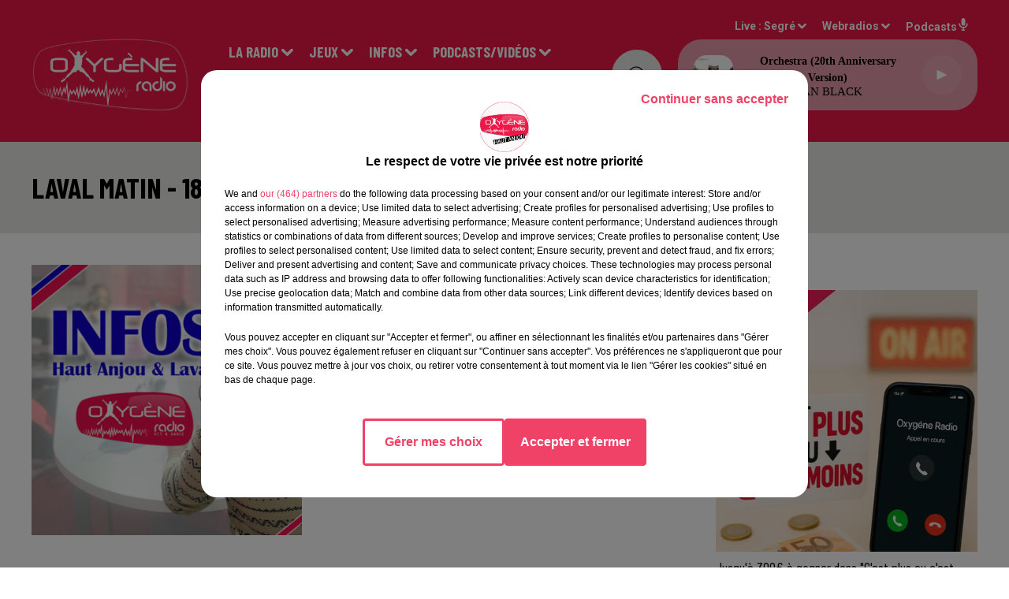

--- FILE ---
content_type: text/html; charset=utf-8
request_url: https://www.oxygeneradio.com/laval-matin-18-03-23
body_size: 16145
content:
<!DOCTYPE html><html lang="fr"><head><meta charSet="utf-8"/><meta name="viewport" content="width=device-width,initial-scale=1.0"/><link rel="shortcut icon" type="image/x-icon" href="/favicon.ico"/><link rel="icon" type="image/x-icon" href="/favicon.ico"/><meta name="robots" content="max-snippet:-1, max-image-preview:large, max-video-preview:-1"/><script type="text/javascript" src="https://common.lesindesradios.fr/tc_LesIndesRadios_web_header.js" charSet="utf-8"></script><script type="text/javascript"> 

                    // Environment
                     var tc_vars = new Array();
                     var tc_array_events = new Array();
                     tc_vars["radio_id"] = '';
                    
                     window.tc_vars =
                      {
                        env_template: 'homepage',
                        env_work: 'PROD',
                        env_country: 'FR',
                        env_language: 'FR',
                        env_device: 'd',
                        env_currency: 'EUR',
                        // Website tree structure
                        page_name : "App load",
                        site_Id : 5608,
                        id_container : 'a5cc0b7b-4f9d-4e99-8884-ef2753293aba',
                        user_logged: 'no',
                        user_id: '',
                        user_type: '',
                        user_email: '',
                        radio_id:'',
                        id_reservation: '',
                        type_reservation: '',
                        ville_reservation: '',
                        date_reservation: '',
                        etablissement: '',
                        nom_espace: '',
                        quantite_siege: '',
                        creneau_reservation: '',
                        service_supplementaire: '',
                        unitprice_tf: '',
                        unitprice_ati: '',
                        totalprice_tf: '',
                        totalprice_ati: ''
                      };
                  
                      </script><meta name="description" content=" "/><meta name="keywords" content="podcasts,replay,itunes,réécouter,iphone,android"/><title>Replay - LAVAL Matin - 18/03/23 </title><link href="https://www.oxygeneradio.com/laval-matin-18-03-23" rel="canonical"/><meta property="twitter:title" content="Replay - LAVAL Matin - 18/03/23 "/><meta property="og:title" content="Replay - LAVAL Matin - 18/03/23 "/><meta property="og:url" content="https://www.oxygeneradio.com/laval-matin-18-03-23"/><meta property="og:description" content=" "/><meta property="twitter:description" content=" "/><meta property="twitter:card" content="summary"/><meta property="og:type" content="article"/><link rel="amphtml" href="https://www.oxygeneradio.com/amp/laval-matin-18-03-23"/><meta property="twitter:image:alt" content="LAVAL Matin - 18/03/23"/><meta property="og:image:alt" content="LAVAL Matin - 18/03/23"/><meta property="twitter:image" content="https://storage.gra.cloud.ovh.net/v1/AUTH_1db17c9a9c714ce39f508d240f11d920/octopus-bucket/a7c79d31-6214-4ac4-9784-a4e9aa80e7e5/00e17212-67d4-458e-8950-1cc5d0661f9e.jpg"/><meta property="og:image" content="https://storage.gra.cloud.ovh.net/v1/AUTH_1db17c9a9c714ce39f508d240f11d920/octopus-bucket/a7c79d31-6214-4ac4-9784-a4e9aa80e7e5/00e17212-67d4-458e-8950-1cc5d0661f9e.jpg"/><meta name="next-head-count" content="17"/><link rel="stylesheet" type="text/css" href="/css/Statics2.css"/><link rel="stylesheet" type="text/css" href="/css/swiper-bundle.min.css"/><link href="/dynamics/8b97mf120/styles.css" rel="stylesheet" media="all"/><script>var apidata = {"radio":{"alias":"oxygeneradio","atId":628584,"background":null,"favicon":"https://bocir-medias-prod.s3.fr-par.scw.cloud/radios/oxygeneradio/images/favicon.ico","fixedPlayer":false,"id":"mNsylQxovR","logoPosition":"left","maintenance":false,"metaDescription":"Hits, Dance et Infos !\n94.4 à Angers, 103.3 sur le Haut Anjou, 106.3 à  Pouancé, 90.1 à Laval. Angers / Cholet / Nantes / Le Mans sur le DAB+\nLive, podcasts, jeux, infos locales, emploi, trafic...","name":"OXYGENE RADIO","neoWinnerData":null,"pages":{"lateralMenu":null,"playerExterne":null,"siteMap":"RjoOOlwwzL"},"playerPosition":["header","footer"],"primaryHost":"www.oxygeneradio.com","radioFooterLogo":"https://bocir-medias-prod.s3.fr-par.scw.cloud/radios/oxygeneradio/images/footerLogo_ZcfbbbXBBm.png","radioLogo":"https://bocir-medias-prod.s3.fr-par.scw.cloud/radios/oxygeneradio/images/logo_YxJv1rQTY0.png","robotsUrl":"https://www.oxygeneradio.com/sitemap.xml\n","structure":{"header":{"logo":"left","menuHasRadios":false,"menuSide":"left","minimized":{"active":true,"onScroll":true},"sticky":true},"player":{"bottom":{"active":false,"hasBroadcast":null,"hideOnScroll":false,"sticky":true},"externalParameters":null,"hasDetails":null,"top":{"active":true,"simpleButtons":false}},"radioGroup":{"display":false,"displayMobile":null,"title":null},"rossel":null},"theme":{"blockTitleFont":null,"darkColors":{"background":"#e8e8e6","muted":"#9b9b9b","text":"#000000"},"darkMode":false,"fontSizes":{"desktop":{"blockTitle":"2.6rem","chapo":"2.6rem","title":"3.6rem"},"mobile":{"blockTitle":"2.8rem","chapo":"1.6rem","title":"3rem"}},"footer":{"footerRadiosColor":null,"mainMenu":{"font":"barlowcondensed","fontSizes":{"desktop":"2rem","mobile":"2rem"},"italic":false,"menuColor":{"activeColor":"#dd0435","arrowColor":"#ffffff","hoverColor":"#dd0435","mainColor":"#ffffff"}},"secondMenu":{"font":"barlowcondensed","fontSizes":{"desktop":"1.5rem","mobile":"1.5rem"},"italic":false,"menuColor":{"activeColor":null,"arrowColor":null,"hoverColor":"#dd0435","mainColor":"#ffffff"}}},"footerColors":{"background":"#0c0000","muted":"#ffffff","text":"#ffffff"},"header":{"color":"#ed1848","menu":{"font":"barlowcondensed","fontSizes":{"desktop":"1.9rem","mobile":"1.9rem"},"italic":false,"menuColor":{"activeColor":"#ffffff","arrowColor":"#ffffff","hoverColor":"#000000","mainColor":"#ffffff"}},"splitLine":{"active":false,"color":"#ed1848","fullWidth":true}},"homepageFontSizes":null,"italicTitles":false,"lightColors":{"background":"#ffffff","muted":"#9b9b9b","text":"#000000"},"mainColor":"#ed1848","mainFont":"roboto","player":{"artistParameters":{"color":"#000000","font":"verdana","fontSize":"1.5rem"},"bar":{"color":"#e8e8e6","opacity":50},"mainColor":"#e89cad","titleParameters":{"color":"#000000","font":"verdana","fontSize":"1.4rem"}},"readMore":null,"readMoreFont":null,"rossel":{"button":null,"footer":null,"header":null,"heading":null,"separator":null,"thumbnail":{"borderBottom":true,"borderBottomColor":"#d0021b","fullWidth":false,"leadAnimation":true,"titleUnderline":false,"titleUnderlineColors":{"firstColor":"#d10f0f","secondColor":"#000000","thirdColor":"#0d0bef"},"zoom":true}},"separators":null,"thumbnailBadgeFont":null,"thumbnailChipColor":null,"thumbnailResumeFont":null,"titlesFont":"barlowcondensed","titlesFontHomepage":null,"useMainColorForTitles":false},"timeZone":"Europe/Paris","titreSite":"Oxygène Radio : Hits, Dance et Infos !","ts":"8b97mf120","urls":{"appstore":"https://itunes.apple.com/lu/app/oxygene-radio/id767585934?l=fr&mt=8","facebook":"https://www.facebook.com/Oxygeneradioofficiel","instagram":"https://www.instagram.com/oxygene.radio/","playstore":"https://play.google.com/store/apps/details?id=com.icreo.oxygeneradio&hl=fr","twitter":"https://twitter.com/Oxygene_Radio","youtube":"https://www.youtube.com/channel/UCUO0vmm-AT5DfX_DZgFGRbQ"}},"menuMain":{"id":"jAawg10GQF","items":[{"id":"AFEZzhnYlm","label":"Contactez-nous !","parentId":"eo9Bs698QF","target":"/contact_1921"},{"id":"B5kFi9SUjH","label":"Vidéos","parentId":"qUNMO7Z3IR","target":"/catvideos/1"},{"id":"dBoTRxIQeU","label":"Présentation et audiences","parentId":"J25tmszxJy","target":"/page/presentation-d-oxygene-radio-15"},{"id":"kJ575cEvKJ","label":"Inscriptions","parentId":"vivrbmVi7W","target":"/jeuxantenne"},{"id":"846tEKHFga","label":"Visite virtuelle des locaux","parentId":"J25tmszxJy","target":"/visite-virtuelle-des-studios"},{"id":"O9KqmTDypn","label":"La tribu Oxygène","parentId":"eo9Bs698QF","target":"/faitesvousconnaitre"},{"id":"CAMvsvS76b","label":"Evénementiel","parentId":"eo9Bs698QF","target":"https://oxygeneevenements.com/"},{"id":"miCyDAYxS9","label":"Maine et Loire","parentId":"Jtut82FEB1","target":"/news/maine-et-loire-158/1"},{"id":"FrnSMJcoJ7","label":"Le Mag éco CER FRANCE","parentId":"qUNMO7Z3IR","target":"/le-mag-eco/1"},{"id":"wsnzYjO9QB","label":"Mayenne","parentId":"Jtut82FEB1","target":"/news/mayenne-160/1"},{"id":"W6DNqNDBIc","label":"Podcasts Infos Locales","parentId":"qUNMO7Z3IR","target":"/pdocasts/infos/1"},{"id":"3uzxzG8rsO","label":"Sports","parentId":"Jtut82FEB1","target":"/news/actualites-sportives-137/1"},{"id":"FrIFyFb6uo","label":"Podcasts Sport","parentId":"qUNMO7Z3IR","target":"/sport"},{"id":"J25tmszxJy","label":"La Radio","parentId":null,"target":"#"},{"id":"PdLrwCH38e","label":"Podcasts La tribu Oxygène by Jerem","parentId":"qUNMO7Z3IR","target":"/la-tribu-oxygene-avec-jerem"},{"id":"41SwNWr7n2","label":"Pronos Hippiques (Week-end)","parentId":"Jtut82FEB1","target":"/oxy-courses"},{"id":"jeG656mTkn","label":"Actu Oxygène","parentId":"Jtut82FEB1","target":"/news/autres-actu-183/actu-oxygene/1"},{"id":"klq6BzlddH","label":"Podcasts La minute hippique","parentId":"qUNMO7Z3IR","target":"/laminutehippique"},{"id":"migLLuT5T1","label":"Partenaires","parentId":"Jtut82FEB1","target":"/news/partenaires-178/1"},{"id":"P7qgDfV2Yx","label":"Transmission accomplie","parentId":"qUNMO7Z3IR","target":"/transmission-accomplie/1"},{"id":"UYyRjQfphy","label":"Rechercher une chanson diffusée","parentId":"J25tmszxJy","target":"/ckoi"},{"id":"P6cR8H1O9A","label":"Les podcasts de nos communes","parentId":"qUNMO7Z3IR","target":"/les-podcasts-de-nos-communes/1"},{"id":"vivrbmVi7W","label":"Jeux","parentId":null,"target":"#"},{"id":"vqw6Buqawg","label":"Offres d'emploi","parentId":"Jtut82FEB1","target":"/news/emploi-187"},{"id":"Jtut82FEB1","label":"Infos","parentId":null,"target":"#"},{"id":"OTDHygNPMW","label":"Info Trafic","parentId":"Jtut82FEB1","target":"/info-trafic-waze"},{"id":"qUNMO7Z3IR","label":"Podcasts/Vidéos","parentId":null,"target":"#"},{"id":"eo9Bs698QF","label":"Contact","parentId":null,"target":"#"},{"id":"mfc3mpTWH4","label":"OXYGENE EVENEMENTS","parentId":"J25tmszxJy","target":"https://oxygeneevenements.com/"}],"menuType":"MAIN"},"menuFooter":{"id":"LaeGDScgK2","items":[{"id":"gETS0jep2N","label":"Mentions légales","parentId":null,"target":"/mentions-legales"},{"id":"xBF7xm3Kfh","label":"Gestion des cookies","parentId":null,"target":"javascript:tC.privacy.showPrivacyCenter()"},{"id":"IZwLHSBFa5","label":"Plan du site","parentId":null,"target":"/plan-du-site"}],"menuType":"FOOTER"},"mode":"light","ENDPOINT":"/graphql","zones":[{"group":null,"id":"PuRFjtsIq8","label":"Segré","stream":{"altCover":null,"bd":"https://streams.lesindesradios.fr/play/radios/oxygeneradio/AMplar5xbB/any/60/o2nxn.Mli6Puo%2FH%2Bqigfd21jAA%2B8LkDeB9b97GL%2FKq7Hs30g4%3D?format=sd","displayOnWebsite":true,"geofootprint":"47.77745626475314 -1.2717113742820345, 47.96541288642325 -0.6310774957622414, 47.70639019983807 -0.3894371100816443, 47.461001859833004 -0.9894455476013491, 47.77745626475314 -1.2717113742820345","hasStartOver":false,"hd":"https://streams.lesindesradios.fr/play/radios/oxygeneradio/AMplar5xbB/any/60/o2nxn.Mli6Puo%2FH%2Bqigfd21jAA%2B8LkDeB9b97GL%2FKq7Hs30g4%3D?format=hd","hls":"https://streams.lesindesradios.fr/play/radios/oxygeneradio/AMplar5xbB/any/60/o2nxn.Mli6Puo%2FH%2Bqigfd21jAA%2B8LkDeB9b97GL%2FKq7Hs30g4%3D?format=hls","id":"AMplar5xbB","idMds":"2448278529557659687","imageUrl":"https://bocir-medias-prod.s3.fr-par.scw.cloud/radios/oxygeneradio/radiostream/AMplar5xbB/vignette_O9papUL8BG.png","label":"OXYGENE RADIO","parentId":null,"streamFormat":"Hd","type":"RADIO"}},{"group":null,"id":"RApDZAADE1","label":"Angers","stream":{"altCover":null,"bd":"https://streams.lesindesradios.fr/play/radios/oxygeneradio/3A2NrAVoXv/any/60/o2nxn.3kggQ6T6O7v9raHQXKlwaoAxFoASAezHkOtN1%2Fo4tqM%3D?format=sd","displayOnWebsite":true,"geofootprint":"47.51017718049141 -0.7448442668460018, 47.59712560844497 -0.4886393315950386, 47.382940439499265 -0.25431147810175503, 47.35857587801408 -0.7020624180754567, 47.39742214018139 -0.7253979719502865, 47.45859627732912 -0.7360934341429015, 47.51017718049141 -0.7448442668460018","hasStartOver":false,"hd":"https://streams.lesindesradios.fr/play/radios/oxygeneradio/3A2NrAVoXv/any/60/o2nxn.3kggQ6T6O7v9raHQXKlwaoAxFoASAezHkOtN1%2Fo4tqM%3D?format=hd","hls":"https://streams.lesindesradios.fr/play/radios/oxygeneradio/3A2NrAVoXv/any/60/o2nxn.3kggQ6T6O7v9raHQXKlwaoAxFoASAezHkOtN1%2Fo4tqM%3D?format=hls","id":"3A2NrAVoXv","idMds":"2448278529557659687","imageUrl":"https://bocir-medias-prod.s3.fr-par.scw.cloud/radios/oxygeneradio/radiostream/3A2NrAVoXv/vignette_tFsELN97yv.png","label":"ANGERS","parentId":"AMplar5xbB","streamFormat":"Hd","type":"RADIO"}},{"group":null,"id":"iGIzI7tNBl","label":"Laval","stream":{"altCover":null,"bd":"https://streams.lesindesradios.fr/play/radios/oxygeneradio/fMXd8La5S5/any/60/o2nxn.E3i%2BS29JNXTHUFPAXE0d7%2BefSJvblpkJQCHv81wiWTI%3D?format=sd","displayOnWebsite":true,"geofootprint":"48.20215511930408 -1.213119087206195, 48.32729523483388 -0.5432848761116702, 47.92200321366059 -0.3336915907050013, 47.82054304315642 -1.0510624232308317, 48.20215511930408 -1.213119087206195","hasStartOver":false,"hd":"https://streams.lesindesradios.fr/play/radios/oxygeneradio/fMXd8La5S5/any/60/o2nxn.E3i%2BS29JNXTHUFPAXE0d7%2BefSJvblpkJQCHv81wiWTI%3D?format=hd","hls":"https://streams.lesindesradios.fr/play/radios/oxygeneradio/fMXd8La5S5/any/60/o2nxn.E3i%2BS29JNXTHUFPAXE0d7%2BefSJvblpkJQCHv81wiWTI%3D?format=hls","id":"fMXd8La5S5","idMds":"2448278529557659687","imageUrl":"https://bocir-medias-prod.s3.fr-par.scw.cloud/radios/oxygeneradio/radiostream/fMXd8La5S5/vignette_7iT6Eho8Ry.png","label":"LAVAL","parentId":"AMplar5xbB","streamFormat":"Hd","type":"RADIO"}},{"group":null,"id":"PTsPnqFjCu","label":"Nantes","stream":{"altCover":null,"bd":"https://streams.lesindesradios.fr/play/radios/oxygeneradio/2Szqf1nRwU/any/60/o2nxn.U%2FjVxOWCgya%2BKpnOgmxFEGTd6VdM9kzfRPqFJtLTgTU%3D?format=sd","displayOnWebsite":true,"geofootprint":"47.29695430659669 -1.8926914197222118, 47.51549764938329 -1.2010403006937906, 47.18380290367864 -1.078126397011033, 47.12004903200267 -1.7093622074496295, 47.29695430659669 -1.8926914197222118","hasStartOver":false,"hd":"https://streams.lesindesradios.fr/play/radios/oxygeneradio/2Szqf1nRwU/any/60/o2nxn.U%2FjVxOWCgya%2BKpnOgmxFEGTd6VdM9kzfRPqFJtLTgTU%3D?format=hd","hls":"https://streams.lesindesradios.fr/play/radios/oxygeneradio/2Szqf1nRwU/any/60/o2nxn.U%2FjVxOWCgya%2BKpnOgmxFEGTd6VdM9kzfRPqFJtLTgTU%3D?format=hls","id":"2Szqf1nRwU","idMds":"2448278529557659687","imageUrl":"https://bocir-medias-prod.s3.fr-par.scw.cloud/radios/oxygeneradio/radiostream/2Szqf1nRwU/vignette_6zPHuKfFgX.png","label":"NANTES","parentId":"AMplar5xbB","streamFormat":"Hd","type":"RADIO"}},{"group":null,"id":"TGv2jNSE7W","label":"Le Mans","stream":{"altCover":null,"bd":"https://streams.lesindesradios.fr/play/radios/oxygeneradio/fTUd3ku3ze/any/60/o2nxn.Gg6XJ6%2FcbaPH2skjFL2HEQ%2BDX2ikPkIo8SmQ1GV%2B7Nk%3D?format=sd","displayOnWebsite":true,"geofootprint":"48.02095459137661 -0.32522515552915365, 48.280584497969954 0.3091436353173549, 47.88707219254675 0.8315649924838908, 47.632637699240604 0.15988039041258162, 48.02095459137661 -0.32522515552915365","hasStartOver":false,"hd":"https://streams.lesindesradios.fr/play/radios/oxygeneradio/fTUd3ku3ze/any/60/o2nxn.Gg6XJ6%2FcbaPH2skjFL2HEQ%2BDX2ikPkIo8SmQ1GV%2B7Nk%3D?format=hd","hls":"https://streams.lesindesradios.fr/play/radios/oxygeneradio/fTUd3ku3ze/any/60/o2nxn.Gg6XJ6%2FcbaPH2skjFL2HEQ%2BDX2ikPkIo8SmQ1GV%2B7Nk%3D?format=hls","id":"fTUd3ku3ze","idMds":"2448278529557659687","imageUrl":"https://bocir-medias-prod.s3.fr-par.scw.cloud/radios/oxygeneradio/radiostream/fTUd3ku3ze/vignette_eT0q4xxF8V.png","label":"LE MANS","parentId":"AMplar5xbB","streamFormat":"Hd","type":"RADIO"}}],"webradios":[{"altCover":null,"bd":"https://streams.lesindesradios.fr/play/radios/oxygeneradio/4ls5w3vEZf/any/60/o2nxn.XfUlcxO4cVtK6wDRZWZFWakZDKI6pT3AalQtbfjbp0o%3D?format=sd","displayOnWebsite":true,"geofootprint":"0 0","hasStartOver":false,"hd":"https://streams.lesindesradios.fr/play/radios/oxygeneradio/4ls5w3vEZf/any/60/o2nxn.XfUlcxO4cVtK6wDRZWZFWakZDKI6pT3AalQtbfjbp0o%3D?format=hd","hls":"https://streams.lesindesradios.fr/play/radios/oxygeneradio/4ls5w3vEZf/any/60/o2nxn.XfUlcxO4cVtK6wDRZWZFWakZDKI6pT3AalQtbfjbp0o%3D?format=hls","id":"4ls5w3vEZf","idMds":"4664565417847570088","imageUrl":"https://bocir-medias-prod.s3.fr-par.scw.cloud/radios/oxygeneradio/radiostream/4ls5w3vEZf/vignette_aRS5YQGlod.png","label":"Oxygène Radio Collector","streamFormat":"Hd","type":"WEBRADIO"}],"radiostreams":[{"altCover":null,"bd":"https://streams.lesindesradios.fr/play/radios/oxygeneradio/AMplar5xbB/any/60/o2nxn.Mli6Puo%2FH%2Bqigfd21jAA%2B8LkDeB9b97GL%2FKq7Hs30g4%3D?format=sd","displayOnWebsite":true,"geofootprint":"47.77745626475314 -1.2717113742820345, 47.96541288642325 -0.6310774957622414, 47.70639019983807 -0.3894371100816443, 47.461001859833004 -0.9894455476013491, 47.77745626475314 -1.2717113742820345","hasStartOver":false,"hd":"https://streams.lesindesradios.fr/play/radios/oxygeneradio/AMplar5xbB/any/60/o2nxn.Mli6Puo%2FH%2Bqigfd21jAA%2B8LkDeB9b97GL%2FKq7Hs30g4%3D?format=hd","hls":"https://streams.lesindesradios.fr/play/radios/oxygeneradio/AMplar5xbB/any/60/o2nxn.Mli6Puo%2FH%2Bqigfd21jAA%2B8LkDeB9b97GL%2FKq7Hs30g4%3D?format=hls","id":"AMplar5xbB","idMds":"2448278529557659687","imageUrl":"https://bocir-medias-prod.s3.fr-par.scw.cloud/radios/oxygeneradio/radiostream/AMplar5xbB/vignette_O9papUL8BG.png","label":"OXYGENE RADIO","parentId":null,"streamFormat":"Hd","type":"RADIO"},{"altCover":null,"bd":"https://streams.lesindesradios.fr/play/radios/oxygeneradio/3A2NrAVoXv/any/60/o2nxn.3kggQ6T6O7v9raHQXKlwaoAxFoASAezHkOtN1%2Fo4tqM%3D?format=sd","displayOnWebsite":true,"geofootprint":"47.51017718049141 -0.7448442668460018, 47.59712560844497 -0.4886393315950386, 47.382940439499265 -0.25431147810175503, 47.35857587801408 -0.7020624180754567, 47.39742214018139 -0.7253979719502865, 47.45859627732912 -0.7360934341429015, 47.51017718049141 -0.7448442668460018","hasStartOver":false,"hd":"https://streams.lesindesradios.fr/play/radios/oxygeneradio/3A2NrAVoXv/any/60/o2nxn.3kggQ6T6O7v9raHQXKlwaoAxFoASAezHkOtN1%2Fo4tqM%3D?format=hd","hls":"https://streams.lesindesradios.fr/play/radios/oxygeneradio/3A2NrAVoXv/any/60/o2nxn.3kggQ6T6O7v9raHQXKlwaoAxFoASAezHkOtN1%2Fo4tqM%3D?format=hls","id":"3A2NrAVoXv","idMds":"2448278529557659687","imageUrl":"https://bocir-medias-prod.s3.fr-par.scw.cloud/radios/oxygeneradio/radiostream/3A2NrAVoXv/vignette_tFsELN97yv.png","label":"ANGERS","parentId":"AMplar5xbB","streamFormat":"Hd","type":"RADIO"},{"altCover":null,"bd":"https://streams.lesindesradios.fr/play/radios/oxygeneradio/fMXd8La5S5/any/60/o2nxn.E3i%2BS29JNXTHUFPAXE0d7%2BefSJvblpkJQCHv81wiWTI%3D?format=sd","displayOnWebsite":true,"geofootprint":"48.20215511930408 -1.213119087206195, 48.32729523483388 -0.5432848761116702, 47.92200321366059 -0.3336915907050013, 47.82054304315642 -1.0510624232308317, 48.20215511930408 -1.213119087206195","hasStartOver":false,"hd":"https://streams.lesindesradios.fr/play/radios/oxygeneradio/fMXd8La5S5/any/60/o2nxn.E3i%2BS29JNXTHUFPAXE0d7%2BefSJvblpkJQCHv81wiWTI%3D?format=hd","hls":"https://streams.lesindesradios.fr/play/radios/oxygeneradio/fMXd8La5S5/any/60/o2nxn.E3i%2BS29JNXTHUFPAXE0d7%2BefSJvblpkJQCHv81wiWTI%3D?format=hls","id":"fMXd8La5S5","idMds":"2448278529557659687","imageUrl":"https://bocir-medias-prod.s3.fr-par.scw.cloud/radios/oxygeneradio/radiostream/fMXd8La5S5/vignette_7iT6Eho8Ry.png","label":"LAVAL","parentId":"AMplar5xbB","streamFormat":"Hd","type":"RADIO"},{"altCover":null,"bd":"https://streams.lesindesradios.fr/play/radios/oxygeneradio/fTUd3ku3ze/any/60/o2nxn.Gg6XJ6%2FcbaPH2skjFL2HEQ%2BDX2ikPkIo8SmQ1GV%2B7Nk%3D?format=sd","displayOnWebsite":true,"geofootprint":"48.02095459137661 -0.32522515552915365, 48.280584497969954 0.3091436353173549, 47.88707219254675 0.8315649924838908, 47.632637699240604 0.15988039041258162, 48.02095459137661 -0.32522515552915365","hasStartOver":false,"hd":"https://streams.lesindesradios.fr/play/radios/oxygeneradio/fTUd3ku3ze/any/60/o2nxn.Gg6XJ6%2FcbaPH2skjFL2HEQ%2BDX2ikPkIo8SmQ1GV%2B7Nk%3D?format=hd","hls":"https://streams.lesindesradios.fr/play/radios/oxygeneradio/fTUd3ku3ze/any/60/o2nxn.Gg6XJ6%2FcbaPH2skjFL2HEQ%2BDX2ikPkIo8SmQ1GV%2B7Nk%3D?format=hls","id":"fTUd3ku3ze","idMds":"2448278529557659687","imageUrl":"https://bocir-medias-prod.s3.fr-par.scw.cloud/radios/oxygeneradio/radiostream/fTUd3ku3ze/vignette_eT0q4xxF8V.png","label":"LE MANS","parentId":"AMplar5xbB","streamFormat":"Hd","type":"RADIO"},{"altCover":null,"bd":"https://streams.lesindesradios.fr/play/radios/oxygeneradio/2Szqf1nRwU/any/60/o2nxn.U%2FjVxOWCgya%2BKpnOgmxFEGTd6VdM9kzfRPqFJtLTgTU%3D?format=sd","displayOnWebsite":true,"geofootprint":"47.29695430659669 -1.8926914197222118, 47.51549764938329 -1.2010403006937906, 47.18380290367864 -1.078126397011033, 47.12004903200267 -1.7093622074496295, 47.29695430659669 -1.8926914197222118","hasStartOver":false,"hd":"https://streams.lesindesradios.fr/play/radios/oxygeneradio/2Szqf1nRwU/any/60/o2nxn.U%2FjVxOWCgya%2BKpnOgmxFEGTd6VdM9kzfRPqFJtLTgTU%3D?format=hd","hls":"https://streams.lesindesradios.fr/play/radios/oxygeneradio/2Szqf1nRwU/any/60/o2nxn.U%2FjVxOWCgya%2BKpnOgmxFEGTd6VdM9kzfRPqFJtLTgTU%3D?format=hls","id":"2Szqf1nRwU","idMds":"2448278529557659687","imageUrl":"https://bocir-medias-prod.s3.fr-par.scw.cloud/radios/oxygeneradio/radiostream/2Szqf1nRwU/vignette_6zPHuKfFgX.png","label":"NANTES","parentId":"AMplar5xbB","streamFormat":"Hd","type":"RADIO"}],"podcastsLink":"/podcastsoxygene","images":{"from":["https://bocir-prod-bucket","https://bocir-medias-prod"],"to":"https://medias.lesindesradios.fr"},"taggingData":{"radioIdCmp":628584,"headerCmp":"https://common.lesindesradios.fr/tc_LesIndesRadios_web_header.js","bodyCmp":"https://common.lesindesradios.fr/tc_LesIndesRadios_web_body.js","scriptCmp":null},"eventTypes":[{"id":"2vrkFGibaz","name":"Festival"},{"id":"aJ12q7gGN4","name":"Salon/Foire"},{"id":"AnrKnnsvFK","name":"Matchs Sportifs"},{"id":"bSfTbDV5PT","name":"Autre"},{"id":"CSGjqBRjRT","name":"Sport"},{"id":"F8vnMfo2w0","name":"Loto"},{"id":"fHL3OXAeKc","name":"Théâtre"},{"id":"h6QtWFmvTg","name":"Exposition"},{"id":"iZLWZswuHl","name":"Rallies"},{"id":"kd5nt1GhGw","name":"Kermesse"},{"id":"Ktk85c2Pgt","name":"Fête"},{"id":"kVSs4cI5Qv","name":"Défilé de mode"},{"id":"Nbyg2ko8dZ","name":"Brocante"},{"id":"nKvE4LPZvK","name":"Ateliers"},{"id":"oexf66jvgE","name":"Foires"},{"id":"r5ifJ78YOQ","name":"Concert"},{"id":"UGyjJA4qz1","name":"Courses pédestres"},{"id":"wk9Yu07DfH","name":"Conférences"}]};
</script><noscript data-n-css=""></noscript><script defer="" nomodule="" src="/_next/static/chunks/polyfills-c67a75d1b6f99dc8.js"></script><script src="/_next/static/chunks/webpack-30bd048f54387c22.js" defer=""></script><script src="/_next/static/chunks/framework-03cd576e71e4cd66.js" defer=""></script><script src="/_next/static/chunks/main-d2ba44903cd47711.js" defer=""></script><script src="/_next/static/chunks/pages/_app-34fdff8ccc8854a5.js" defer=""></script><script src="/_next/static/chunks/pages/%5B%5B...proxy+%5D%5D-7891cb9699c51b1e.js" defer=""></script><script src="/_next/static/viUN7Eew0tdYp12hV49LD/_buildManifest.js" defer=""></script><script src="/_next/static/viUN7Eew0tdYp12hV49LD/_ssgManifest.js" defer=""></script></head><body class="mode--light"><iframe id="iframe-connect" style="display:none"></iframe><script type="text/javascript"> 
                    // Environment
                     var tc_vars = new Array();
                     tc_vars["radio_id"] = '';
                   </script><div id="__next"><div class="Global media-max-height-lg"><header class="Header  bg--header 
    
    
    
    
    IsFixed
    
    
    
    
    
    
    
    HasPlayer
    
  " id="Header"><div class="container"><div class="HeaderContainer "><a class="HeaderLogo"><span class="logo" style="cursor:pointer"><img src="https://medias.lesindesradios.fr/t:app(web)/t:r(unknown)/fit-in/300x2000/filters:format(webp)/filters:quality(100)/radios/oxygeneradio/images/logo_YxJv1rQTY0.png" alt="logo"/></span></a><div class="HeaderToggler"><button type="button" class="btn"><i class="icon"><svg version="1.1" xmlns="http://www.w3.org/2000/svg" xmlns:xlink="http://www.w3.org/1999/xlink" class="menu" x="0px" y="0px" viewBox="0 0 20 20" xml:space="preserve"><path d="M0,16v-2h20v2H0z M0,11V9h20v2H0z M0,6V4h20v2H0z"></path></svg></i></button></div><div class="HeaderNavContainer" id="HeaderNavContainer"><div class="" style="display:flex;flex:1 1 1px;flex-direction:column"><nav class="HeaderNav"><div class="MenuTop"><div class="isNotMobile "><div class="collapseHeader "><ul class="nav"><li class="nav-item dropdown "><a href="#" class="dropdown-toggle nav-link"> <!-- -->La Radio</a><div class="dropdown-menu  "><a class="dropdown-item" href="/page/presentation-d-oxygene-radio-15">Présentation et audiences</a><a class="dropdown-item" href="/visite-virtuelle-des-studios">Visite virtuelle des locaux</a><a class="dropdown-item" href="/ckoi">Rechercher une chanson diffusée</a><a class="dropdown-item" href="https://oxygeneevenements.com/">OXYGENE EVENEMENTS</a></div></li><li class="nav-item dropdown "><a href="#" class="dropdown-toggle nav-link"> <!-- -->Jeux</a><div class="dropdown-menu  "><a class="dropdown-item" href="/jeuxantenne">Inscriptions</a></div></li><li class="nav-item dropdown "><a href="#" class="dropdown-toggle nav-link"> <!-- -->Infos</a><div class="dropdown-menu  "><a class="dropdown-item" href="/news/maine-et-loire-158/1">Maine et Loire</a><a class="dropdown-item" href="/news/mayenne-160/1">Mayenne</a><a class="dropdown-item" href="/news/actualites-sportives-137/1">Sports</a><a class="dropdown-item" href="/oxy-courses">Pronos Hippiques (Week-end)</a><a class="dropdown-item" href="/news/autres-actu-183/actu-oxygene/1">Actu Oxygène</a><a class="dropdown-item" href="/news/partenaires-178/1">Partenaires</a><a class="dropdown-item" href="/news/emploi-187">Offres d&#x27;emploi</a><a class="dropdown-item" href="/info-trafic-waze">Info Trafic</a></div></li><li class="nav-item dropdown "><a href="#" class="dropdown-toggle nav-link"> <!-- -->Podcasts/Vidéos</a><div class="dropdown-menu  "><a class="dropdown-item" href="/catvideos/1">Vidéos</a><a class="dropdown-item" href="/le-mag-eco/1">Le Mag éco CER FRANCE</a><a class="dropdown-item" href="/pdocasts/infos/1">Podcasts Infos Locales</a><a class="dropdown-item" href="/sport">Podcasts Sport</a><a class="dropdown-item" href="/la-tribu-oxygene-avec-jerem">Podcasts La tribu Oxygène by Jerem</a><a class="dropdown-item" href="/laminutehippique">Podcasts La minute hippique</a><a class="dropdown-item" href="/transmission-accomplie/1">Transmission accomplie</a><a class="dropdown-item" href="/les-podcasts-de-nos-communes/1">Les podcasts de nos communes</a></div></li><li class="nav-item dropdown "><a href="#" class="dropdown-toggle nav-link"> <!-- -->Contact</a><div class="dropdown-menu  "><a class="dropdown-item" href="/contact_1921">Contactez-nous !</a><a class="dropdown-item" href="/faitesvousconnaitre">La tribu Oxygène</a><a class="dropdown-item" href="https://oxygeneevenements.com/">Evénementiel</a></div></li></ul></div></div></div></nav></div></div><div class="HeaderSearch"><a class="btn 
  
   " href="/recherche"><i class="icon"><svg version="1.1" xmlns="http://www.w3.org/2000/svg" xmlns:xlink="http://www.w3.org/1999/xlink" class="search" x="0px" y="0px" viewBox="0 0 20 20" xml:space="preserve"><path d="M17.8,16.4l-2.1-2.1c0,0,0,0-0.1,0c2.1-2.7,1.9-6.7-0.6-9.1c-2.7-2.7-7.2-2.7-9.9,0c-2.7,2.7-2.7,7.2,0,9.9 C6.4,16.3,8.1,17,10,17c1.5,0,3-0.5,4.2-1.4c0,0,0,0,0,0.1l2.1,2.1c0.4,0.4,1,0.4,1.4,0C18.2,17.4,18.2,16.8,17.8,16.4z M5.8,14.2 c-2.3-2.3-2.3-6.1,0-8.5c2.3-2.3,6.1-2.3,8.5,0c2.3,2.3,2.3,6.1,0,8.5C13.1,15.4,11.6,16,10,16C8.4,16,6.9,15.4,5.8,14.2z"></path></svg></i></a></div><div class="HeaderAside"><nav class="HeaderSources"><ul class="nav"><li class="nav-item dropdown "><a href="#" class="dropdown-toggle nav-link">Live : <!-- --> <!-- -->Segré</a><div class="dropdown-menu  "><a class="dropdown-item">Segré</a><a class="dropdown-item">Angers</a><a class="dropdown-item">Laval</a><a class="dropdown-item">Nantes</a><a class="dropdown-item">Le Mans</a></div></li><li class="nav-item dropdown "><a href="#" class="dropdown-toggle nav-link"> <!-- -->Webradios</a><div class="dropdown-menu  "><a class="dropdown-item">Oxygène Radio Collector</a></div></li><li class="nav-item "><a class="nav-link" href="/podcastsoxygene"> <!-- -->Podcasts<i class="icon"><svg version="1.1" xmlns="http://www.w3.org/2000/svg" xmlns:xlink="http://www.w3.org/1999/xlink" class="podcast" x="0px" y="0px" viewBox="0 0 20 20" xml:space="preserve"><path d="M11,15.9C11,15.9,11,16,11,15.9l0,2.1h1c0.6,0,1,0.4,1,1s-0.4,1-1,1H8c-0.6,0-1-0.4-1-1s0.4-1,1-1h1v-2 c0,0,0-0.1,0-0.1C5.6,15.4,3,12.5,3,9c0-0.6,0.4-1,1-1s1,0.4,1,1c0,2.8,2.2,5,5,5s5-2.2,5-5c0-0.6,0.4-1,1-1s1,0.4,1,1 C17,12.5,14.4,15.4,11,15.9z M10,12c1.7,0,3-1.3,3-3V3c0-1.7-1.3-3-3-3S7,1.3,7,3v6C7,10.7,8.3,12,10,12z"></path></svg></i></a></li></ul></nav><div class="block bg--player Player PlayerSmall"></div></div></div></div></header><main class="Main"><script type="application/ld+json">{"@context":"http://schema.org","@type":"NewsArticle","mainEntityOfPage":{"@type":"WebPage","@id":"https://google.com/article"},"headline":"LAVAL Matin - 18/03/23","datePublished":"2023-03-18T07:30:01.000Z","publisher":{"@type":"Organization","name":"OXYGENE RADIO","logo":{"@type":"ImageObject","url":"https://bocir-medias-prod.s3.fr-par.scw.cloud/radios/oxygeneradio/images/logo_YxJv1rQTY0.png"}},"author":{"@type":"Organization","name":"OXYGENE RADIO"},"image":[null]}</script><div id="PlayerDetailsOverlay" class="PlayerDetailsOverlay hidden"></div><section class="section bg--dark CONTENT" id="section0"><div class="container"><div class="row"><div class="col col-10 col-md-7"><h1 id="titre" class="h1 block title">LAVAL Matin - 18/03/23</h1></div><div class="col col-10 col-md-3 Aside"></div></div></div></section><section class="section bg--section-light CONTENT" id="section1"><div class="container"><div class="row"><div class="col col-10 col-md-7"><div class="block Audio"><div class="AudioArticle"><div class="row row-alt-7 gutters-md grid"><div class="col-7 col-md-3"><div class="thumbnail  animated-img animated-paragraph"><figure class="media ratio--1-1" style="align-items:center;justify-content:center"><img class="" src="https://storage.gra.cloud.ovh.net/v1/AUTH_1db17c9a9c714ce39f508d240f11d920/octopus-bucket/a7c79d31-6214-4ac4-9784-a4e9aa80e7e5/00e17212-67d4-458e-8950-1cc5d0661f9e.jpg" alt="OXYGENE RADIO" width="1" height="1"/></figure><div class="resume"><div class="AudioPlayer"><div class="AudioControl"></div><div class="AudioProgress"></div></div></div></div></div><div class="col-7 col-md-4"><div class="col-10 col-md-7"><div style="margin-top:15px" class="resume"><div class="AudioPlayer playing d-flex align-items-center "><button type="button" class="btn 
  
   "><i class="icon"><svg version="1.1" xmlns="http://www.w3.org/2000/svg" xmlns:xlink="http://www.w3.org/1999/xlink" class="play" x="0px" y="0px" viewBox="0 0 20 20" xml:space="preserve"><path d="M18,10L2,18V2L18,10z"></path></svg></i><span class="text">Lecture (3 min 26 sec)  </span></button></div><div class="AudioActions"><ul class="list-inline"></ul></div></div><h3 class="h3">LAVAL Matin - 18/03/23</h3><div class="htmlContent"><p>Retrouvez &eacute;galement nos flashs sur toutes les plateformes de podcast</p></div></div></div></div><ul class="list-inline"><li class="list-inline-item"><div><div></div><a href="https://www.google.com/url?sa=t&amp;rct=j&amp;q=&amp;esrc=s&amp;source=web&amp;cd=&amp;ved=2ahUKEwjqiLWs3dL4AhWJw4UKHRbXCVkQFnoECCIQAQ&amp;url=https%3A%2F%2Fpodcasts.apple.com%2Ffr%2Fpodcast%2Finfos-locales-oxyg%25C3%25A8ne-radio%2Fid1550279106&amp;usg=AOvVaw22mo8mjnuYTjK8I_tgiupF" class="btn 
   btn--primary
   btn-sm " target="_blank"><i class="icon"><svg version="1.1" xmlns="http://www.w3.org/2000/svg" xmlns:xlink="http://www.w3.org/1999/xlink" class="apple" x="0px" y="0px" viewBox="0 0 20 20" xml:space="preserve"><path d="M15.6,13.3c-0.2,0.5-0.5,0.9-0.8,1.4c-0.3,0.4-0.6,0.8-1,1.2c-0.3,0.3-0.8,0.5-1.2,0.5 c-0.4,0-0.8-0.1-1.2-0.3c-0.4-0.2-0.8-0.3-1.2-0.3c-0.4,0-0.9,0.1-1.3,0.3c-0.3,0.2-0.7,0.3-1.1,0.3c-0.5,0-0.9-0.2-1.3-0.6 c-0.4-0.4-0.7-0.8-1-1.2c-0.5-0.7-0.8-1.4-1.1-2.1c-0.3-0.8-0.4-1.7-0.4-2.5c0-0.8,0.2-1.7,0.6-2.4C5,7,5.5,6.6,6,6.3 C6.5,6,7.1,5.8,7.7,5.8c0.5,0,0.9,0.1,1.3,0.3c0.3,0.1,0.7,0.3,1.1,0.3c0.4-0.1,0.8-0.2,1.2-0.4c0.5-0.2,1-0.3,1.6-0.3 c1.1,0,2,0.5,2.7,1.4c-1,0.5-1.6,1.6-1.6,2.7c0,0.8,0.3,1.7,1,2.2c0.3,0.3,0.6,0.5,1,0.6C15.8,12.9,15.7,13.1,15.6,13.3L15.6,13.3z M12.9,2.7c0,0.7-0.3,1.4-0.8,2c-0.5,0.7-1.3,1.1-2.2,1.1c0-0.1,0-0.2,0-0.3c0-0.7,0.3-1.4,0.8-2c0.3-0.3,0.6-0.6,1-0.7 c0.4-0.2,0.7-0.3,1.1-0.3C12.9,2.5,12.9,2.6,12.9,2.7L12.9,2.7z"></path></svg></i></a></div></li><li class="list-inline-item"><div><div></div><a href="https://www.deezer.com/fr/show/3344662" class="btn 
   btn--primary
   btn-sm " target="_blank"><i class="icon"><svg version="1.1" xmlns="http://www.w3.org/2000/svg" xmlns:xlink="http://www.w3.org/1999/xlink" class="deezer" x="0px" y="0px" viewBox="0 0 20 20" xml:space="preserve"><path d="M10,2c-4.4,0-8,3.6-8,8s3.6,8,8,8s8-3.6,8-8S14.4,2,10,2z M6.2,13.3H4v-0.7h2.2C6.2,12.7,6.2,13.3,6.2,13.3z M6.2,12.5H4 v-0.7h2.2C6.2,11.8,6.2,12.5,6.2,12.5z M6.2,11.6H4V11h2.2C6.2,11,6.2,11.6,6.2,11.6z M6.2,10.8H4v-0.7h2.2 C6.2,10.1,6.2,10.8,6.2,10.8z M6.2,9.9H4V9.2h2.2C6.2,9.2,6.2,9.9,6.2,9.9z M8.6,13.3H6.5v-0.7h2.2V13.3z M8.6,12.5H6.5v-0.7h2.2 V12.5z M8.6,11.6H6.5V11h2.2V11.6z M11.1,13.3H8.9v-0.7h2.2L11.1,13.3L11.1,13.3z M11.1,12.5H8.9v-0.7h2.2L11.1,12.5L11.1,12.5z M11.1,11.6H8.9V11h2.2L11.1,11.6L11.1,11.6z M11.1,10.8H8.9v-0.7h2.2L11.1,10.8L11.1,10.8z M11.1,9.9H8.9V9.2h2.2L11.1,9.9 L11.1,9.9z M11.1,9H8.9V8.4h2.2L11.1,9L11.1,9z M11.1,8.2H8.9V7.5h2.2L11.1,8.2L11.1,8.2z M13.5,13.3h-2.2v-0.7h2.2L13.5,13.3 L13.5,13.3z M13.5,12.5h-2.2v-0.7h2.2L13.5,12.5L13.5,12.5z M13.5,11.6h-2.2V11h2.2L13.5,11.6L13.5,11.6z M13.5,10.8h-2.2v-0.7h2.2 L13.5,10.8L13.5,10.8z M13.5,9.9h-2.2V9.2h2.2L13.5,9.9L13.5,9.9z M16,13.3h-2.2v-0.7H16L16,13.3L16,13.3z M16,12.5h-2.2v-0.7H16 L16,12.5L16,12.5z M16,11.6h-2.2V11H16L16,11.6L16,11.6z M16,10.8h-2.2v-0.7H16L16,10.8L16,10.8z M16,9.9h-2.2V9.2H16L16,9.9L16,9.9 z M16,9h-2.2V8.4H16L16,9L16,9z M16,8.2h-2.2V7.5H16L16,8.2L16,8.2z M13.8,7.3V6.7H16v0.7H13.8z"></path></svg></i></a></div></li></ul><div class="footer"><div style="margin-right:10px"><button type="button" class="btn 
   btn--primary
   btn-sm disabled " disabled=""><i class="icon"><svg version="1.1" xmlns="http://www.w3.org/2000/svg" xmlns:xlink="http://www.w3.org/1999/xlink" class="arrow-left" x="0px" y="0px" viewBox="0 0 20 20" xml:space="preserve"><path d="M8.2,14.2L4,10l1.4-1.4l2.8-2.8c0.4-0.4,1-0.4,1.4,0c0.4,0.4,0.4,1,0,1.4L7.8,9H15c0.6,0,1,0.4,1,1s-0.4,1-1,1H7.8l1.8,1.8 c0.4,0.4,0.4,1,0,1.4c-0.2,0.2-0.4,0.3-0.7,0.3C8.7,14.5,8.4,14.4,8.2,14.2z"></path></svg></i></button></div><div><button type="button" class="btn 
   btn--primary
   btn-sm disabled " disabled=""><i class="icon"><svg version="1.1" xmlns="http://www.w3.org/2000/svg" xmlns:xlink="http://www.w3.org/1999/xlink" class="arrow-right" x="0px" y="0px" viewBox="0 0 20 20" xml:space="preserve"><path d="M11.8,5.8L16,10l-1.4,1.4l-2.8,2.8c-0.4,0.4-1,0.4-1.4,0c-0.4-0.4-0.4-1,0-1.4l1.8-1.8H5c-0.6,0-1-0.4-1-1s0.4-1,1-1h7.2 l-1.8-1.8c-0.4-0.4-0.4-1,0-1.4c0.2-0.2,0.4-0.3,0.7-0.3C11.3,5.5,11.6,5.6,11.8,5.8z"></path></svg></i></button></div></div></div></div><i></i><div style="display:flex;flex-flow:row-reverse" id="reseauxsociaux_km73ho6t3"><button type="button" class="btn 
  
   btn-sm "><i class="icon"><svg version="1.1" xmlns="http://www.w3.org/2000/svg" xmlns:xlink="http://www.w3.org/1999/xlink" class="facebook" x="0px" y="0px" viewBox="0 0 20 20" xml:space="preserve"><path d="M11.1,17v-6.4h2.1l0.3-2.5h-2.5V6.5c0-0.7,0.2-1.2,1.2-1.2h1.3V3.1C13,3,12.4,3,11.7,3c-1.7-0.1-3.1,1.1-3.2,2.8 c0,0.2,0,0.3,0,0.5v1.8H6.4v2.5h2.1V17H11.1z"></path></svg></i></button><button type="button" class="btn 
  
   btn-sm "><i class="icon"><svg version="1.1" xmlns="http://www.w3.org/2000/svg" xmlns:xlink="http://www.w3.org/1999/xlink" class="twitter" x="0px" y="0px" viewBox="0 0 20 20" xml:space="preserve"><path d="M14.3134 2.5H16.6135L11.5884 8.85385L17.5 17.5H12.8713L9.24593 12.2562L5.09769 17.5H2.7962L8.17098 10.7038L2.5 2.5H7.24621L10.5232 7.29308L14.3134 2.5ZM13.5061 15.9769H14.7806L6.55368 3.94308H5.186L13.5061 15.9769Z"></path></svg></i></button><button type="button" class="btn 
  
   btn-sm "><i class="icon"><svg version="1.1" xmlns="http://www.w3.org/2000/svg" xmlns:xlink="http://www.w3.org/1999/xlink" class="linkedin" x="0px" y="0px" viewBox="0 0 20 20" xml:space="preserve"><path d="M6.1,16.4H3V7.2h3.1V16.4z M4.6,6L4.6,6c-1,0-1.7-0.7-1.7-1.6c0-0.9,0.7-1.6,1.7-1.6c1,0,1.7,0.7,1.7,1.6 C6.3,5.3,5.6,6,4.6,6z M17.1,16.4h-3.1v-4.9c0-1.2-0.4-2.1-1.6-2.1c-0.8,0-1.4,0.6-1.6,1.1c-0.1,0.2-0.1,0.5-0.1,0.7v5.1H7.8 c0,0,0-8.4,0-9.2h3.1v1.3C11.3,7.9,12,7,13.6,7c2,0,3.5,1.3,3.5,4.1L17.1,16.4L17.1,16.4z M10.9,8.6L10.9,8.6 C10.9,8.5,10.8,8.5,10.9,8.6L10.9,8.6z"></path></svg></i></button></div></div><div class="col col-10 col-md-3 Aside"><div class="block News" id="remonteeArticles_m0p87q9q4"><div class="heading 

  "><h2 class="title h2  ">  </h2></div><div class="row row-alt-1 grid gutters-md"><div class="col-1 col-md-1 "><a class="thumbnail  animated-img animated-paragraph" title="Jusqu&#x27;à 300€ à gagner dans &quot;C&#x27;est plus ou c&#x27;est moins&quot; !" href="/cpocm"><figure class="media ratio--1-1" style="align-items:center;justify-content:center"><img class="" src="https://medias.lesindesradios.fr/t:app(web)/t:r(unknown)/fit-in/400x400/filters:format(webp)/medias/ZXr66LkaBv/image/VISU_JEU_ANTENNE_INSTA_cpocm_copie1755907042934-format1by1.png" alt="Jusqu&#x27;à 300€ à gagner dans &quot;C&#x27;est plus ou c&#x27;est moins&quot; !" width="1" height="1"/></figure><div class="resume"><h3 class="h3">Jusqu&#x27;à 300€ à gagner dans &quot;C&#x27;est plus ou c&#x27;est moins&quot; !</h3><p class="lead">Joue malin et vise le gros gain ! Chaque jour à 8h50</p><div class="AudioPlayer"><div class="AudioControl"></div><div class="AudioProgress"></div></div></div></a></div></div></div><hr class="hr"/><div class="block News" id="remonteeArticles_kvwt9j3c2"><div class="heading 

  "><h2 class="title h2  ">FIL INFOS</h2></div><div class="row row-alt-1 grid gutters-md"><div class="col-1 col-md-1 "><a class="thumbnail d-flex  animated-img" title="Réveillon 2026 Oxygène Radio : Ange ou Démon, choisissez votre camp..." href="/reveillon-2026-oxygene-radio"><figure class="media ratio--4-3" style="align-items:center;justify-content:center"><img class="" src="https://medias.lesindesradios.fr/t:app(web)/t:r(unknown)/fit-in/400x300/filters:format(webp)/medias/ZXr66LkaBv/image/angeoudemon1762509114950-format4by3.png" alt="Réveillon 2026 Oxygène Radio : Ange ou Démon, choisissez votre camp..." width="4" height="3"/></figure><div class="resume"><h3 class="h3">Réveillon 2026 Oxygène Radio : Ange ou Démon, choisissez votre camp...</h3><div class="AudioPlayer"><div class="AudioControl"></div><div class="AudioProgress"></div></div></div></a></div><div class="col-1 col-md-1 bg--light"><a class="thumbnail d-flex  animated-img" title="Les Offres de Folie – Optique Renazé !" href="/les-offres-de-folie-optique-renaze"><figure class="media ratio--4-3" style="align-items:center;justify-content:center"><img class="" src="https://medias.lesindesradios.fr/t:app(web)/t:r(unknown)/fit-in/400x300/filters:format(webp)/medias/ZXr66LkaBv/image/INTERIEUR_OPTIQUE_RENAZE_11762786429551-format4by3.jpg" alt="Les Offres de Folie – Optique Renazé !" width="4" height="3"/></figure><div class="resume"><h3 class="h3">Les Offres de Folie – Optique Renazé !</h3><div class="AudioPlayer"><div class="AudioControl"></div><div class="AudioProgress"></div></div></div></a></div><div class="col-1 col-md-1 "><a class="thumbnail d-flex  animated-img" title="Segré. Le lycée Blaise-Pascal renforce ses liens avec les..." href="/segre-le-lycee-blaise-pascal-renforce-ses-liens-avec-les-entreprises-locales"><figure class="media ratio--4-3" style="align-items:center;justify-content:center"><img class="" src="https://medias.lesindesradios.fr/t:app(web)/t:r(unknown)/fit-in/400x300/filters:format(webp)/medias/ZXr66LkaBv/image/lyc_e_Blaise_Pascal_convention_Sophan_Leclerc_16_10_25_MC1762443396774-format4by3.jpg" alt="Segré. Le lycée Blaise-Pascal renforce ses liens avec les..." width="4" height="3"/></figure><div class="resume"><h3 class="h3">Segré. Le lycée Blaise-Pascal renforce ses liens avec les...</h3><div class="AudioPlayer"><div class="AudioControl"></div><div class="AudioProgress"></div></div></div></a></div><div class="col-1 col-md-1 "><a class="thumbnail d-flex  animated-img" title="Angers Sco. Ce qu&#x27;on a aimé et moins aimé après la victoire contre..." href="/angers-sco-ce-qu-on-a-aime-et-moins-aime-apres-auxerre"><figure class="media ratio--4-3" style="align-items:center;justify-content:center"><img class="" src="https://medias.lesindesradios.fr/t:app(web)/t:r(unknown)/fit-in/400x300/filters:format(webp)/medias/ZXr66LkaBv/image/G5U9KyFWoAANJzd1762708119390-format4by3.jpg" alt="Angers Sco. Ce qu&#x27;on a aimé et moins aimé après la victoire contre..." width="4" height="3"/></figure><div class="resume"><h3 class="h3">Angers Sco. Ce qu&#x27;on a aimé et moins aimé après la victoire contre...</h3><div class="AudioPlayer"><div class="AudioControl"></div><div class="AudioProgress"></div></div></div></a></div><div class="col-1 col-md-1 "><a class="thumbnail d-flex  animated-img" title="Les pronostics hippiques pour ce dimanche 9 novembre" href="/les-pronostics-hippiques-pour-ce-dimanche-9-novembre"><figure class="media ratio--4-3" style="align-items:center;justify-content:center"><img class="" src="https://medias.lesindesradios.fr/t:app(web)/t:r(unknown)/fit-in/400x300/filters:format(webp)/medias/ZXr66LkaBv/image/Hippodrome_Durtal___Galop_11737827968750-format4by3.jpg" alt="Les pronostics hippiques pour ce dimanche 9 novembre" width="4" height="3"/></figure><div class="resume"><h3 class="h3">Les pronostics hippiques pour ce dimanche 9 novembre</h3><div class="AudioPlayer"><div class="AudioControl"></div><div class="AudioProgress"></div></div></div></a></div></div></div><hr class="hr"/><div class="block News" id="remonteeArticles_m0p87q9q3"><div class="heading 

  "><h2 class="title h2  ">Autres podcasts de la même catégorie</h2></div><div class="row row-alt-3 grid gutters-md"><div class="col-3 col-md-1 "><a class="thumbnail  animated-img animated-paragraph" title="MAGSPORT SOIR 49 10/11/25" href="/magsport-soir-49-10-11-25"><figure class="media ratio--1-1" style="align-items:center;justify-content:center"><img class="" src="https://storage.gra.cloud.ovh.net/v1/AUTH_1db17c9a9c714ce39f508d240f11d920/octopus-bucket/44269a4e-a0bb-446c-a53a-c5f80cbbe412/96b094b7-38e0-4f57-8348-5a11d0ff7bb4.jpg" alt="MAGSPORT SOIR 49 10/11/25" width="1" height="1"/></figure><div class="resume"><h3 class="h3">MAGSPORT SOIR 49 10/11/25</h3><div class="AudioPlayer"><div class="AudioControl"></div><div class="AudioProgress"></div></div></div></a></div><div class="col-3 col-md-1 "><a class="thumbnail  animated-img animated-paragraph" title="JOURNAL ANJOU MIDI 10/11/25" href="/journal-anjou-midi-10-11-25"><figure class="media ratio--1-1" style="align-items:center;justify-content:center"><img class="" src="https://storage.gra.cloud.ovh.net/v1/AUTH_1db17c9a9c714ce39f508d240f11d920/octopus-bucket/44269a4e-a0bb-446c-a53a-c5f80cbbe412/c390b82f-0c97-4097-afb9-014afe620ebf.jpg" alt="JOURNAL ANJOU MIDI 10/11/25" width="1" height="1"/></figure><div class="resume"><h3 class="h3">JOURNAL ANJOU MIDI 10/11/25</h3><div class="AudioPlayer"><div class="AudioControl"></div><div class="AudioProgress"></div></div></div></a></div><div class="col-3 col-md-1 "><a class="thumbnail  animated-img animated-paragraph" title="JOURNAL ANJOU MATIN 10/11/25" href="/journal-anjou-matin-10-11-25"><figure class="media ratio--1-1" style="align-items:center;justify-content:center"><img class="" src="https://storage.gra.cloud.ovh.net/v1/AUTH_1db17c9a9c714ce39f508d240f11d920/octopus-bucket/44269a4e-a0bb-446c-a53a-c5f80cbbe412/c390b82f-0c97-4097-afb9-014afe620ebf.jpg" alt="JOURNAL ANJOU MATIN 10/11/25" width="1" height="1"/></figure><div class="resume"><h3 class="h3">JOURNAL ANJOU MATIN 10/11/25</h3><div class="AudioPlayer"><div class="AudioControl"></div><div class="AudioProgress"></div></div></div></a></div><div class="col-3 col-md-1 "><a class="thumbnail  animated-img animated-paragraph" title="MAGSPORT MATIN 49 10/11/25" href="/magsport-matin-49-10-11-25"><figure class="media ratio--1-1" style="align-items:center;justify-content:center"><img class="" src="https://storage.gra.cloud.ovh.net/v1/AUTH_1db17c9a9c714ce39f508d240f11d920/octopus-bucket/44269a4e-a0bb-446c-a53a-c5f80cbbe412/96b094b7-38e0-4f57-8348-5a11d0ff7bb4.jpg" alt="MAGSPORT MATIN 49 10/11/25" width="1" height="1"/></figure><div class="resume"><h3 class="h3">MAGSPORT MATIN 49 10/11/25</h3><div class="AudioPlayer"><div class="AudioControl"></div><div class="AudioProgress"></div></div></div></a></div><div class="col-3 col-md-1 "><a class="thumbnail  animated-img animated-paragraph" title="MAGSPORT MATIN 49 08/11/25" href="/magsport-matin-49-08-11-25"><figure class="media ratio--1-1" style="align-items:center;justify-content:center"><img class="" src="https://storage.gra.cloud.ovh.net/v1/AUTH_1db17c9a9c714ce39f508d240f11d920/octopus-bucket/44269a4e-a0bb-446c-a53a-c5f80cbbe412/96b094b7-38e0-4f57-8348-5a11d0ff7bb4.jpg" alt="MAGSPORT MATIN 49 08/11/25" width="1" height="1"/></figure><div class="resume"><h3 class="h3">MAGSPORT MATIN 49 08/11/25</h3><div class="AudioPlayer"><div class="AudioControl"></div><div class="AudioProgress"></div></div></div></a></div><div class="col-3 col-md-1 "><a class="thumbnail  animated-img animated-paragraph" title="MAGSPORT SOIR 49 07/11/25" href="/magsport-soir-49-07-11-25"><figure class="media ratio--1-1" style="align-items:center;justify-content:center"><img class="" src="https://storage.gra.cloud.ovh.net/v1/AUTH_1db17c9a9c714ce39f508d240f11d920/octopus-bucket/44269a4e-a0bb-446c-a53a-c5f80cbbe412/96b094b7-38e0-4f57-8348-5a11d0ff7bb4.jpg" alt="MAGSPORT SOIR 49 07/11/25" width="1" height="1"/></figure><div class="resume"><h3 class="h3">MAGSPORT SOIR 49 07/11/25</h3><div class="AudioPlayer"><div class="AudioControl"></div><div class="AudioProgress"></div></div></div></a></div></div></div><hr class="hr"/><div class="block" id="publicite_m2j29qtr0"><div id="publicite_m2j29qtr0"><script>window.blocpublicite_m2j29qtr0=true;</script> <style type="text/css">
.thumbnail {
    border-color: transparent !important;
}
</style></div></div></div></div></div></section></main><footer class="Footer  bg--footer "><section class="section undefined" id="footer"><div class="container"><a class="FooterLogo" href="/"><span class="logo"><img src="https://medias.lesindesradios.fr/t:app(web)/t:r(unknown)/filters:format(webp)/filters:quality(100)/radios/oxygeneradio/images/footerLogo_ZcfbbbXBBm.png" alt="logo"/></span></a><p class="FooterCredits">Site créé par les<!-- --> <a href="https://www.lesindesradios.fr/" title="">Indés Radios</a></p><nav class="FooterNav"><ul class="nav"><li class="nav-item dropdown "><a href="#" class="dropdown-toggle nav-link"> <!-- -->La Radio</a><div class="dropdown-menu  "><a class="dropdown-item" href="/page/presentation-d-oxygene-radio-15">Présentation et audiences</a><a class="dropdown-item" href="/visite-virtuelle-des-studios">Visite virtuelle des locaux</a><a class="dropdown-item" href="/ckoi">Rechercher une chanson diffusée</a><a class="dropdown-item" href="https://oxygeneevenements.com/">OXYGENE EVENEMENTS</a></div></li><li class="nav-item dropdown "><a href="#" class="dropdown-toggle nav-link"> <!-- -->Jeux</a><div class="dropdown-menu  "><a class="dropdown-item" href="/jeuxantenne">Inscriptions</a></div></li><li class="nav-item dropdown "><a href="#" class="dropdown-toggle nav-link"> <!-- -->Infos</a><div class="dropdown-menu  "><a class="dropdown-item" href="/news/maine-et-loire-158/1">Maine et Loire</a><a class="dropdown-item" href="/news/mayenne-160/1">Mayenne</a><a class="dropdown-item" href="/news/actualites-sportives-137/1">Sports</a><a class="dropdown-item" href="/oxy-courses">Pronos Hippiques (Week-end)</a><a class="dropdown-item" href="/news/autres-actu-183/actu-oxygene/1">Actu Oxygène</a><a class="dropdown-item" href="/news/partenaires-178/1">Partenaires</a><a class="dropdown-item" href="/news/emploi-187">Offres d&#x27;emploi</a><a class="dropdown-item" href="/info-trafic-waze">Info Trafic</a></div></li><li class="nav-item dropdown "><a href="#" class="dropdown-toggle nav-link"> <!-- -->Podcasts/Vidéos</a><div class="dropdown-menu  "><a class="dropdown-item" href="/catvideos/1">Vidéos</a><a class="dropdown-item" href="/le-mag-eco/1">Le Mag éco CER FRANCE</a><a class="dropdown-item" href="/pdocasts/infos/1">Podcasts Infos Locales</a><a class="dropdown-item" href="/sport">Podcasts Sport</a><a class="dropdown-item" href="/la-tribu-oxygene-avec-jerem">Podcasts La tribu Oxygène by Jerem</a><a class="dropdown-item" href="/laminutehippique">Podcasts La minute hippique</a><a class="dropdown-item" href="/transmission-accomplie/1">Transmission accomplie</a><a class="dropdown-item" href="/les-podcasts-de-nos-communes/1">Les podcasts de nos communes</a></div></li><li class="nav-item dropdown "><a href="#" class="dropdown-toggle nav-link"> <!-- -->Contact</a><div class="dropdown-menu  "><a class="dropdown-item" href="/contact_1921">Contactez-nous !</a><a class="dropdown-item" href="/faitesvousconnaitre">La tribu Oxygène</a><a class="dropdown-item" href="https://oxygeneevenements.com/">Evénementiel</a></div></li></ul></nav><nav class="FooterSocial"><ul class="nav"><li class="nav-item" style="margin-right:3px"><a href="https://itunes.apple.com/lu/app/oxygene-radio/id767585934?l=fr&amp;mt=8" class="btn 
   btn--light
   btn-sm " target="_blank"><i class="icon"><svg version="1.1" xmlns="http://www.w3.org/2000/svg" xmlns:xlink="http://www.w3.org/1999/xlink" class="apple" x="0px" y="0px" viewBox="0 0 20 20" xml:space="preserve"><path d="M15.6,13.3c-0.2,0.5-0.5,0.9-0.8,1.4c-0.3,0.4-0.6,0.8-1,1.2c-0.3,0.3-0.8,0.5-1.2,0.5 c-0.4,0-0.8-0.1-1.2-0.3c-0.4-0.2-0.8-0.3-1.2-0.3c-0.4,0-0.9,0.1-1.3,0.3c-0.3,0.2-0.7,0.3-1.1,0.3c-0.5,0-0.9-0.2-1.3-0.6 c-0.4-0.4-0.7-0.8-1-1.2c-0.5-0.7-0.8-1.4-1.1-2.1c-0.3-0.8-0.4-1.7-0.4-2.5c0-0.8,0.2-1.7,0.6-2.4C5,7,5.5,6.6,6,6.3 C6.5,6,7.1,5.8,7.7,5.8c0.5,0,0.9,0.1,1.3,0.3c0.3,0.1,0.7,0.3,1.1,0.3c0.4-0.1,0.8-0.2,1.2-0.4c0.5-0.2,1-0.3,1.6-0.3 c1.1,0,2,0.5,2.7,1.4c-1,0.5-1.6,1.6-1.6,2.7c0,0.8,0.3,1.7,1,2.2c0.3,0.3,0.6,0.5,1,0.6C15.8,12.9,15.7,13.1,15.6,13.3L15.6,13.3z M12.9,2.7c0,0.7-0.3,1.4-0.8,2c-0.5,0.7-1.3,1.1-2.2,1.1c0-0.1,0-0.2,0-0.3c0-0.7,0.3-1.4,0.8-2c0.3-0.3,0.6-0.6,1-0.7 c0.4-0.2,0.7-0.3,1.1-0.3C12.9,2.5,12.9,2.6,12.9,2.7L12.9,2.7z"></path></svg></i></a></li><li class="nav-item" style="margin-right:3px"><a href="https://www.facebook.com/Oxygeneradioofficiel" class="btn 
   btn--light
   btn-sm " target="_blank"><i class="icon"><svg version="1.1" xmlns="http://www.w3.org/2000/svg" xmlns:xlink="http://www.w3.org/1999/xlink" class="facebook" x="0px" y="0px" viewBox="0 0 20 20" xml:space="preserve"><path d="M11.1,17v-6.4h2.1l0.3-2.5h-2.5V6.5c0-0.7,0.2-1.2,1.2-1.2h1.3V3.1C13,3,12.4,3,11.7,3c-1.7-0.1-3.1,1.1-3.2,2.8 c0,0.2,0,0.3,0,0.5v1.8H6.4v2.5h2.1V17H11.1z"></path></svg></i></a></li><li class="nav-item" style="margin-right:3px"><a href="https://www.instagram.com/oxygene.radio/" class="btn 
   btn--light
   btn-sm " target="_blank"><i class="icon"><svg version="1.1" xmlns="http://www.w3.org/2000/svg" xmlns:xlink="http://www.w3.org/1999/xlink" class="instagram" x="0px" y="0px" viewBox="0 0 20 20" xml:space="preserve"><path d="M10.9,3c1.1,0,1.4,0,2,0c0.6,0,1.2,0.1,1.7,0.3c0.5,0.2,0.9,0.5,1.2,0.8c0.4,0.3,0.6,0.8,0.8,1.2C16.8,6,16.9,6.5,17,7.1 c0,0.7,0,0.9,0,2.4v1c0,1.5,0,1.7,0,2.4c0,0.6-0.1,1.2-0.3,1.7c-0.2,0.5-0.5,0.9-0.8,1.2c-0.3,0.4-0.8,0.6-1.2,0.8 c-0.5,0.2-1.1,0.3-1.7,0.3c-0.7,0-0.9,0-2.4,0h-1c-1.5,0-1.7,0-2.4,0c-0.6,0-1.2-0.1-1.7-0.3c-0.5-0.2-0.9-0.5-1.2-0.8 c-0.4-0.3-0.6-0.8-0.8-1.2C3.2,14,3.1,13.5,3,12.9c0-0.6,0-0.9,0-2V9.1c0-1.1,0-1.4,0-2c0-0.6,0.1-1.2,0.3-1.7 c0.2-0.5,0.5-0.9,0.8-1.2c0.3-0.4,0.8-0.6,1.2-0.8C6,3.2,6.5,3.1,7.1,3c0.6,0,0.9,0,2,0L10.9,3z M10.9,4.3H9.1c-1.1,0-1.4,0-2,0 c-0.4,0-0.9,0.1-1.3,0.2C5.6,4.7,5.3,4.8,5.1,5.1C4.8,5.3,4.7,5.6,4.5,5.9C4.4,6.3,4.3,6.7,4.3,7.2c0,0.6,0,0.9,0,2v1.7 c0,1.1,0,1.4,0,2c0,0.4,0.1,0.9,0.2,1.3c0.1,0.3,0.3,0.6,0.5,0.8c0.2,0.2,0.5,0.4,0.8,0.5c0.4,0.2,0.9,0.2,1.3,0.2c0.7,0,1,0,2.8,0 h0.2c1.6,0,1.9,0,2.6,0c0.4,0,0.9-0.1,1.3-0.2c0.3-0.1,0.6-0.3,0.8-0.5c0.2-0.2,0.4-0.5,0.5-0.8c0.2-0.4,0.2-0.9,0.2-1.3 c0-0.7,0-1,0-2.8V9.7c0-1.6,0-1.9,0-2.6c0-0.4-0.1-0.9-0.2-1.3c-0.1-0.3-0.3-0.6-0.5-0.8c-0.2-0.2-0.5-0.4-0.8-0.5 c-0.4-0.2-0.9-0.2-1.3-0.2C12.2,4.3,12,4.3,10.9,4.3L10.9,4.3z M10,6.4c2,0,3.6,1.6,3.6,3.6c0,2-1.6,3.6-3.6,3.6 c-2,0-3.6-1.6-3.6-3.6C6.4,8,8,6.4,10,6.4z M10,7.7c-1.3,0-2.3,1-2.3,2.3c0,0,0,0,0,0c0,1.3,1,2.3,2.3,2.3c0,0,0,0,0,0 c1.3,0,2.3-1,2.3-2.3c0,0,0,0,0,0C12.3,8.7,11.3,7.7,10,7.7C10,7.7,10,7.7,10,7.7z M13.7,5.4c0.5,0,0.8,0.4,0.8,0.8l0,0 c0,0.5-0.4,0.8-0.8,0.8l0,0c-0.5,0-0.8-0.4-0.8-0.8l0,0C12.9,5.8,13.3,5.4,13.7,5.4C13.7,5.4,13.7,5.4,13.7,5.4L13.7,5.4z"></path></svg></i></a></li><li class="nav-item" style="margin-right:3px"><a href="https://play.google.com/store/apps/details?id=com.icreo.oxygeneradio&amp;hl=fr" class="btn 
   btn--light
   btn-sm " target="_blank"><i class="icon"><svg version="1.1" xmlns="http://www.w3.org/2000/svg" xmlns:xlink="http://www.w3.org/1999/xlink" class="android" x="0px" y="0px" viewBox="0 0 20 20" xml:space="preserve"><path d="M13.7,7.3c0.2,0,0.3,0.1,0.3,0.3V13c0,0.8-0.5,1.5-1.3,1.6h0V17c0,0.6-0.4,1-1,1c-0.5,0-1-0.4-1-1v-2.3H9.3V17 c0,0.6-0.4,1-1,1c-0.5,0-1-0.4-1-1v-2.4C6.6,14.5,6,13.8,6,13V7.7c0-0.2,0.1-0.3,0.3-0.3H13.7L13.7,7.3z M4.3,7.3c0.5,0,1,0.4,1,1 V13c0,0.6-0.4,1-1,1c-0.5,0-1-0.4-1-1V8.3C3.3,7.8,3.8,7.3,4.3,7.3z M15.7,7.3c0.5,0,1,0.4,1,1V13c0,0.6-0.4,1-1,1c-0.5,0-1-0.4-1-1 V8.3C14.7,7.8,15.1,7.3,15.7,7.3L15.7,7.3z M13.2,2.1c0.1,0.1,0.1,0.3,0,0.5l0,0l-0.8,0.8c1,0.7,1.6,1.8,1.6,3 c0,0.2-0.1,0.3-0.3,0.3H6.3C6.2,6.7,6,6.5,6,6.3l0,0c0-1.2,0.6-2.3,1.5-2.9l0,0L6.8,2.6c-0.1-0.1-0.1-0.3,0-0.5C6.9,2,7.1,2,7.2,2.1 l0,0L8.2,3c1.1-0.5,2.4-0.5,3.6,0l0,0l0.9-0.9l0,0C12.9,2,13.1,2,13.2,2.1C13.2,2.1,13.2,2.1,13.2,2.1z M8.3,4.7C8.2,4.7,8,4.8,8,5 l0,0c0,0.2,0.1,0.3,0.3,0.3c0,0,0,0,0,0c0.2,0,0.3-0.1,0.3-0.3c0,0,0,0,0,0C8.7,4.8,8.5,4.7,8.3,4.7L8.3,4.7z M11.7,4.7 c-0.2,0-0.3,0.1-0.3,0.3l0,0c0,0.2,0.1,0.3,0.3,0.3c0,0,0,0,0,0C11.9,5.3,12,5.2,12,5c0,0,0,0,0,0C12,4.8,11.8,4.7,11.7,4.7 L11.7,4.7z"></path></svg></i></a></li><li class="nav-item" style="margin-right:3px"><a href="https://twitter.com/Oxygene_Radio" class="btn 
   btn--light
   btn-sm " target="_blank"><i class="icon"><svg version="1.1" xmlns="http://www.w3.org/2000/svg" xmlns:xlink="http://www.w3.org/1999/xlink" class="twitter" x="0px" y="0px" viewBox="0 0 20 20" xml:space="preserve"><path d="M14.3134 2.5H16.6135L11.5884 8.85385L17.5 17.5H12.8713L9.24593 12.2562L5.09769 17.5H2.7962L8.17098 10.7038L2.5 2.5H7.24621L10.5232 7.29308L14.3134 2.5ZM13.5061 15.9769H14.7806L6.55368 3.94308H5.186L13.5061 15.9769Z"></path></svg></i></a></li><li class="nav-item" style="margin-right:3px"><a href="https://www.youtube.com/channel/UCUO0vmm-AT5DfX_DZgFGRbQ" class="btn 
   btn--light
   btn-sm " target="_blank"><i class="icon"><svg version="1.1" xmlns="http://www.w3.org/2000/svg" xmlns:xlink="http://www.w3.org/1999/xlink" class="youtube" x="0px" y="0px" viewBox="0 0 20 20" xml:space="preserve"><path d="M17.5,6.2c-0.2-0.7-0.7-1.2-1.4-1.4C14.9,4.5,10,4.5,10,4.5s-4.9,0-6.1,0.3C3.2,5,2.7,5.6,2.5,6.2C2.2,7.5,2.2,10,2.2,10 s0,2.5,0.3,3.8c0.2,0.7,0.7,1.2,1.4,1.4c1.2,0.3,6.1,0.3,6.1,0.3s4.9,0,6.1-0.3c0.7-0.2,1.2-0.7,1.4-1.4c0.3-1.2,0.3-3.8,0.3-3.8 S17.8,7.5,17.5,6.2z M8.4,12.3V7.7l4.1,2.3L8.4,12.3z"></path></svg></i></a></li></ul></nav><nav class="FooterLegal"><ul class="nav"><li class="nav-item "><a class="nav-link" href="/mentions-legales"> <!-- -->Mentions légales</a></li><li class="nav-item "><a class="nav-link" href="javascript:tC.privacy.showPrivacyCenter()"> <!-- -->Gestion des cookies</a></li><li class="nav-item "><a class="nav-link" href="/plan-du-site"> <!-- -->Plan du site</a></li></ul></nav></div></section></footer><svg class="ClipPath"><clipPath id="chevron" clipPathUnits="objectBoundingBox"><path d="M0.976,0.114 L0.928,0.038 C0.911,0.013,0.892,0,0.87,0 C0.847,0,0.828,0.013,0.812,0.038 L0.5,0.533 L0.188,0.038 C0.172,0.013,0.153,0,0.13,0 C0.108,0,0.089,0.013,0.072,0.038 L0.024,0.114 C0.008,0.14,0,0.171,0,0.207 C0,0.243,0.008,0.274,0.024,0.298 L0.442,0.961 C0.458,0.987,0.477,1,0.5,1 C0.523,1,0.542,0.987,0.558,0.961 L0.976,0.298 C0.992,0.273,1,0.243,1,0.207 C1,0.171,0.992,0.141,0.976,0.114"></path></clipPath></svg></div></div><script id="__NEXT_DATA__" type="application/json">{"props":{"pageProps":{"page":{"__typename":"Page","canonical":"https://www.oxygeneradio.com/laval-matin-18-03-23","category":null,"categoryId":null,"createdBy":"Synchronisation Automatique","doNotAmp":null,"doNotIndex":false,"doNotIndexGoogle":false,"id":"RTJysqrOw7","name":"LAVAL Matin - 18/03/23","pageContent":{"__typename":"PageContent","blocsData":"{\"titre\":{\"content\":\"LAVAL Matin - 18/03/23\"},\"category\":{\"categoryIds\":[\"BJgX6mzOdK\"]},\"episodePodcast\":{\"episodeId\":\"UDotFKiU5E\",\"hideDownload\":true},\"reseauxsociaux\":{\"socialNetworks\":[\"facebook\",\"twitter\",\"linkedin\"]}}","data":{"__typename":"PageContentDataType","locationZoneIds":null},"model":{"__typename":"Model","attributes":{"__typename":"ModelAttributes","locationZone":true},"contentType":"podcast","id":"TsSKMJ2V4J","pagebuilder":"{\"sections\":[{\"layout\":\"7/3\",\"blocsByColumn\":[[{\"id\":\"titre\",\"format\":\"7\",\"name\":\"titre\",\"data\":{}}],[]],\"color\":\"dark\"},{\"layout\":\"7/3\",\"blocsByColumn\":[[{\"id\":\"episodePodcast\",\"format\":\"7\",\"name\":\"episodePodcast\",\"data\":{\"displayedElements\":[\"description\",\"imageUrl\",\"title\"],\"layout\":\"horizontal\",\"imageFormat\":\"square\",\"descriptionPosition\":\"aside\",\"buttonsPosition\":\"below\",\"progressBarPosition\":\"below\"}},{\"id\":\"category\",\"format\":\"7\",\"name\":\"category\",\"data\":{}},{\"id\":\"image_lxyfwish0\",\"format\":\"7\",\"name\":\"image\",\"data\":{\"afficherCreditLegende\":true,\"formatImage\":\"original\",\"alignSelf\":\"center\",\"widthPercentage\":100}},{\"id\":\"corps_lx05fnsz0\",\"format\":\"7\",\"name\":\"corps\",\"data\":{}},{\"id\":\"reseauxsociaux_km73ho6t3\",\"format\":\"7\",\"name\":\"reseauxsociaux\",\"data\":{\"socialNetworksFromModel\":[\"facebook\",\"twitter\",\"linkedin\"]}}],[{\"id\":\"remonteeArticles_m0p87q9q4\",\"format\":\"3\",\"name\":\"remonteeArticles\",\"data\":{\"liftType\":\"automaticCategory\",\"thumbnailsStyle\":\"vertical\",\"imageOrVideoFormat\":\"square\",\"thumbnailsPerRow\":1,\"rowsPerPage\":1,\"displayedElements\":[\"title\",\"imageOrVideo\",\"chapo\"],\"locationZones\":true,\"linkType\":\"free\",\"offset\":1,\"categoryIds\":[\"Y3c4TSVVeG\"],\"overrideRules\":true,\"zoomBloc\":true,\"leadAnimationBloc\":true}},{\"id\":\"remonteeArticles_kvwt9j3c2\",\"format\":\"3\",\"name\":\"remonteeArticles\",\"data\":{\"liftType\":\"automaticCategory\",\"thumbnailsStyle\":\"horizontal\",\"imageOrVideoFormat\":\"landscape\",\"thumbnailsPerRow\":1,\"rowsPerPage\":5,\"displayedElements\":[\"title\",\"imageOrVideo\"],\"locationZones\":true,\"linkType\":\"free\",\"offset\":1,\"titleOnModel\":\"FIL INFOS\",\"categoryIds\":[\"NFC9U4acY9\",\"S4OWXkVvi7\",\"SZKc7KwWNJ\"],\"usePageCategory\":false,\"seeMoreLink\":false,\"linkLabel\":\"Tous les podcasts d'Oxygène Radio\",\"externalLink\":\"/podcastsoxygene\",\"playEpisode\":false,\"overrideRules\":true,\"zoomBloc\":true}},{\"id\":\"remonteeArticles_m0p87q9q3\",\"format\":\"3\",\"name\":\"remonteeArticles\",\"data\":{\"liftType\":\"automaticContent\",\"thumbnailsStyle\":\"vertical\",\"imageOrVideoFormat\":\"square\",\"thumbnailsPerRow\":3,\"rowsPerPage\":2,\"displayedElements\":[\"title\",\"imageOrVideo\"],\"locationZones\":true,\"linkType\":\"free\",\"offset\":1,\"playEpisode\":false,\"usePageCategory\":true,\"titleOnModel\":\"Autres podcasts de la même catégorie\"}},{\"id\":\"publicite_m2j29qtr0\",\"format\":\"3\",\"name\":\"publicite\",\"data\":{\"inModel\":true,\"adType\":\"other\",\"formatImage\":\"original\",\"withSeparator\":false,\"code\":\"\u003cstyle type=\\\"text/css\\\"\u003e\\n.thumbnail {\\n    border-color: transparent !important;\\n}\\n\u003c/style\u003e\"}}]]}]}","type":"CONTENT"},"updatedAt":"2023-03-18T08:20:41.000Z"},"pageData":null,"previewUrl":"https://storage.gra.cloud.ovh.net/v1/AUTH_1db17c9a9c714ce39f508d240f11d920/octopus-bucket/a7c79d31-6214-4ac4-9784-a4e9aa80e7e5/00e17212-67d4-458e-8950-1cc5d0661f9e.jpg","publishedDate":"2023-03-18T07:30:01.000Z","seo":{"__typename":"SEO","description":" %%chapo%%","keywords":"podcasts,replay,itunes,réécouter,iphone,android","title":"Replay - %%titre%% "},"slug":"/laval-matin-18-03-23","withoutHeaderFooter":false},"title":"LAVAL Matin - 18/03/23","host":"www.oxygeneradio.com","fetchedContent":{"episodePodcast":{"__typename":"Episode","description":"\u003cp\u003eRetrouvez \u0026eacute;galement nos flashs sur toutes les plateformes de podcast\u003c/p\u003e","duration":"3 min 26 sec","enclosureUrl":"https://api.octopus.saooti.com/podcast/download/167398.mp3?origin=rss","imageUrl":"https://storage.gra.cloud.ovh.net/v1/AUTH_1db17c9a9c714ce39f508d240f11d920/octopus-bucket/a7c79d31-6214-4ac4-9784-a4e9aa80e7e5/00e17212-67d4-458e-8950-1cc5d0661f9e.jpg","podcastId":"FGIPvsZiAG","subscriptionLinks":{"__typename":"PodcastSubscriptionLinks","applePodcast":"https://www.google.com/url?sa=t\u0026rct=j\u0026q=\u0026esrc=s\u0026source=web\u0026cd=\u0026ved=2ahUKEwjqiLWs3dL4AhWJw4UKHRbXCVkQFnoECCIQAQ\u0026url=https%3A%2F%2Fpodcasts.apple.com%2Ffr%2Fpodcast%2Finfos-locales-oxyg%25C3%25A8ne-radio%2Fid1550279106\u0026usg=AOvVaw22mo8mjnuYTjK8I_tgiupF","deezer":"https://www.deezer.com/fr/show/3344662","spotify":null},"title":"LAVAL Matin - 18/03/23"},"remonteeArticles_kvwt9j3c2":{"__typename":"ContentResult","items":[{"__typename":"ContentResultItem","episodePodcast":false,"gameEndDate":null,"id":"6XGXLl8Ira","imagePrincipale":{"__typename":"ImagePrincipale","medias":[{"__typename":"MediaSpecifications","format":"4by3","url":"https://bocir-medias-prod.s3.fr-par.scw.cloud/medias/ZXr66LkaBv/image/angeoudemon1762509114950-format4by3.png"},{"__typename":"MediaSpecifications","format":"16by9","url":"https://bocir-medias-prod.s3.fr-par.scw.cloud/medias/ZXr66LkaBv/image/angeoudemon1762509114950-format16by9.png"},{"__typename":"MediaSpecifications","format":"original","url":"https://bocir-medias-prod.s3.fr-par.scw.cloud/medias/ZXr66LkaBv/image/angeoudemon1762509114950.png"},{"__typename":"MediaSpecifications","format":"4by7","url":"https://bocir-medias-prod.s3.fr-par.scw.cloud/medias/ZXr66LkaBv/image/angeoudemon1762509114950-format4by7.png"},{"__typename":"MediaSpecifications","format":"1by1","url":"https://bocir-medias-prod.s3.fr-par.scw.cloud/medias/ZXr66LkaBv/image/angeoudemon1762509114950-format1by1.png"}],"specificAttributes":{"__typename":"SpecificAttributes","alternativeText":null}},"slug":"/reveillon-2026-oxygene-radio","sponsored":false,"title":"Réveillon 2026 Oxygène Radio : Ange ou Démon, choisissez votre camp pour une nuit d’enfer !","videoInPage":false,"videoPrincipale":null},{"__typename":"ContentResultItem","episodePodcast":false,"gameEndDate":null,"id":"PfFI4CPWN7","imagePrincipale":{"__typename":"ImagePrincipale","medias":[{"__typename":"MediaSpecifications","format":"4by3","url":"https://bocir-medias-prod.s3.fr-par.scw.cloud/medias/ZXr66LkaBv/image/INTERIEUR_OPTIQUE_RENAZE_11762786429551-format4by3.jpg"},{"__typename":"MediaSpecifications","format":"16by9","url":"https://bocir-medias-prod.s3.fr-par.scw.cloud/medias/ZXr66LkaBv/image/INTERIEUR_OPTIQUE_RENAZE_11762786429551-format16by9.jpg"},{"__typename":"MediaSpecifications","format":"original","url":"https://bocir-medias-prod.s3.fr-par.scw.cloud/medias/ZXr66LkaBv/image/INTERIEUR_OPTIQUE_RENAZE_11762786429551.jpg"},{"__typename":"MediaSpecifications","format":"4by7","url":"https://bocir-medias-prod.s3.fr-par.scw.cloud/medias/ZXr66LkaBv/image/INTERIEUR_OPTIQUE_RENAZE_11762786429551-format4by7.jpg"},{"__typename":"MediaSpecifications","format":"1by1","url":"https://bocir-medias-prod.s3.fr-par.scw.cloud/medias/ZXr66LkaBv/image/INTERIEUR_OPTIQUE_RENAZE_11762786429551-format1by1.jpg"}],"specificAttributes":{"__typename":"SpecificAttributes","alternativeText":null}},"slug":"/les-offres-de-folie-optique-renaze","sponsored":true,"title":"Les Offres de Folie – Optique Renazé !","videoInPage":false,"videoPrincipale":null},{"__typename":"ContentResultItem","episodePodcast":false,"gameEndDate":null,"id":"u2PNJk8DRc","imagePrincipale":{"__typename":"ImagePrincipale","medias":[{"__typename":"MediaSpecifications","format":"4by3","url":"https://bocir-medias-prod.s3.fr-par.scw.cloud/medias/ZXr66LkaBv/image/lyc_e_Blaise_Pascal_convention_Sophan_Leclerc_16_10_25_MC1762443396774-format4by3.jpg"},{"__typename":"MediaSpecifications","format":"16by9","url":"https://bocir-medias-prod.s3.fr-par.scw.cloud/medias/ZXr66LkaBv/image/lyc_e_Blaise_Pascal_convention_Sophan_Leclerc_16_10_25_MC1762443396774-format16by9.jpg"},{"__typename":"MediaSpecifications","format":"original","url":"https://bocir-medias-prod.s3.fr-par.scw.cloud/medias/ZXr66LkaBv/image/lyc_e_Blaise_Pascal_convention_Sophan_Leclerc_16_10_25_MC1762443396774.jpg"},{"__typename":"MediaSpecifications","format":"4by7","url":"https://bocir-medias-prod.s3.fr-par.scw.cloud/medias/ZXr66LkaBv/image/lyc_e_Blaise_Pascal_convention_Sophan_Leclerc_16_10_25_MC1762443396774-format4by7.jpg"},{"__typename":"MediaSpecifications","format":"1by1","url":"https://bocir-medias-prod.s3.fr-par.scw.cloud/medias/ZXr66LkaBv/image/lyc_e_Blaise_Pascal_convention_Sophan_Leclerc_16_10_25_MC1762443396774-format1by1.jpg"}],"specificAttributes":{"__typename":"SpecificAttributes","alternativeText":null}},"slug":"/segre-le-lycee-blaise-pascal-renforce-ses-liens-avec-les-entreprises-locales","sponsored":false,"title":"Segré. Le lycée Blaise-Pascal renforce ses liens avec les entreprises locales","videoInPage":false,"videoPrincipale":null},{"__typename":"ContentResultItem","episodePodcast":false,"gameEndDate":null,"id":"8Enc4usWt8","imagePrincipale":{"__typename":"ImagePrincipale","medias":[{"__typename":"MediaSpecifications","format":"4by3","url":"https://bocir-medias-prod.s3.fr-par.scw.cloud/medias/ZXr66LkaBv/image/G5U9KyFWoAANJzd1762708119390-format4by3.jpg"},{"__typename":"MediaSpecifications","format":"16by9","url":"https://bocir-medias-prod.s3.fr-par.scw.cloud/medias/ZXr66LkaBv/image/G5U9KyFWoAANJzd1762708119390-format16by9.jpg"},{"__typename":"MediaSpecifications","format":"original","url":"https://bocir-medias-prod.s3.fr-par.scw.cloud/medias/ZXr66LkaBv/image/G5U9KyFWoAANJzd1762708119390.jpg"},{"__typename":"MediaSpecifications","format":"4by7","url":"https://bocir-medias-prod.s3.fr-par.scw.cloud/medias/ZXr66LkaBv/image/G5U9KyFWoAANJzd1762708119390-format4by7.jpg"},{"__typename":"MediaSpecifications","format":"1by1","url":"https://bocir-medias-prod.s3.fr-par.scw.cloud/medias/ZXr66LkaBv/image/G5U9KyFWoAANJzd1762708119390-format1by1.jpg"}],"specificAttributes":{"__typename":"SpecificAttributes","alternativeText":null}},"slug":"/angers-sco-ce-qu-on-a-aime-et-moins-aime-apres-auxerre","sponsored":false,"title":"Angers Sco. Ce qu'on a aimé et moins aimé après la victoire contre Auxerre","videoInPage":false,"videoPrincipale":null},{"__typename":"ContentResultItem","episodePodcast":false,"gameEndDate":null,"id":"rTPHGRbdRE","imagePrincipale":{"__typename":"ImagePrincipale","medias":[{"__typename":"MediaSpecifications","format":"4by3","url":"https://bocir-medias-prod.s3.fr-par.scw.cloud/medias/ZXr66LkaBv/image/Hippodrome_Durtal___Galop_11737827968750-format4by3.jpg"},{"__typename":"MediaSpecifications","format":"16by9","url":"https://bocir-medias-prod.s3.fr-par.scw.cloud/medias/ZXr66LkaBv/image/Hippodrome_Durtal___Galop_11737827968750-format16by9.jpg"},{"__typename":"MediaSpecifications","format":"original","url":"https://bocir-medias-prod.s3.fr-par.scw.cloud/medias/ZXr66LkaBv/image/Hippodrome_Durtal___Galop_11737827968750.jpg"},{"__typename":"MediaSpecifications","format":"4by7","url":"https://bocir-medias-prod.s3.fr-par.scw.cloud/medias/ZXr66LkaBv/image/Hippodrome_Durtal___Galop_11737827968750-format4by7.jpg"},{"__typename":"MediaSpecifications","format":"1by1","url":"https://bocir-medias-prod.s3.fr-par.scw.cloud/medias/ZXr66LkaBv/image/Hippodrome_Durtal___Galop_11737827968750-format1by1.jpg"}],"specificAttributes":{"__typename":"SpecificAttributes","alternativeText":null}},"slug":"/les-pronostics-hippiques-pour-ce-dimanche-9-novembre","sponsored":false,"title":"Les pronostics hippiques pour ce dimanche 9 novembre","videoInPage":false,"videoPrincipale":null}],"seeMoreSlug":null},"remonteeArticles_m0p87q9q3":{"__typename":"ContentResult","items":[{"__typename":"ContentResultItem","episodePodcast":true,"gameEndDate":null,"id":"lANr0c6fvX","imagePrincipale":{"__typename":"ImagePrincipale","medias":[{"__typename":"MediaSpecifications","format":"original","url":"https://storage.gra.cloud.ovh.net/v1/AUTH_1db17c9a9c714ce39f508d240f11d920/octopus-bucket/44269a4e-a0bb-446c-a53a-c5f80cbbe412/96b094b7-38e0-4f57-8348-5a11d0ff7bb4.jpg"}],"specificAttributes":{"__typename":"SpecificAttributes","alternativeText":null}},"slug":"/magsport-soir-49-10-11-25","sponsored":false,"title":"MAGSPORT SOIR 49 10/11/25","videoInPage":false,"videoPrincipale":null},{"__typename":"ContentResultItem","episodePodcast":true,"gameEndDate":null,"id":"ydg6O9NRsq","imagePrincipale":{"__typename":"ImagePrincipale","medias":[{"__typename":"MediaSpecifications","format":"original","url":"https://storage.gra.cloud.ovh.net/v1/AUTH_1db17c9a9c714ce39f508d240f11d920/octopus-bucket/44269a4e-a0bb-446c-a53a-c5f80cbbe412/c390b82f-0c97-4097-afb9-014afe620ebf.jpg"}],"specificAttributes":{"__typename":"SpecificAttributes","alternativeText":null}},"slug":"/journal-anjou-midi-10-11-25","sponsored":false,"title":"JOURNAL ANJOU MIDI 10/11/25","videoInPage":false,"videoPrincipale":null},{"__typename":"ContentResultItem","episodePodcast":true,"gameEndDate":null,"id":"QlB2gZlY9p","imagePrincipale":{"__typename":"ImagePrincipale","medias":[{"__typename":"MediaSpecifications","format":"original","url":"https://storage.gra.cloud.ovh.net/v1/AUTH_1db17c9a9c714ce39f508d240f11d920/octopus-bucket/44269a4e-a0bb-446c-a53a-c5f80cbbe412/c390b82f-0c97-4097-afb9-014afe620ebf.jpg"}],"specificAttributes":{"__typename":"SpecificAttributes","alternativeText":null}},"slug":"/journal-anjou-matin-10-11-25","sponsored":false,"title":"JOURNAL ANJOU MATIN 10/11/25","videoInPage":false,"videoPrincipale":null},{"__typename":"ContentResultItem","episodePodcast":true,"gameEndDate":null,"id":"AFqAldOGAm","imagePrincipale":{"__typename":"ImagePrincipale","medias":[{"__typename":"MediaSpecifications","format":"original","url":"https://storage.gra.cloud.ovh.net/v1/AUTH_1db17c9a9c714ce39f508d240f11d920/octopus-bucket/44269a4e-a0bb-446c-a53a-c5f80cbbe412/96b094b7-38e0-4f57-8348-5a11d0ff7bb4.jpg"}],"specificAttributes":{"__typename":"SpecificAttributes","alternativeText":null}},"slug":"/magsport-matin-49-10-11-25","sponsored":false,"title":"MAGSPORT MATIN 49 10/11/25","videoInPage":false,"videoPrincipale":null},{"__typename":"ContentResultItem","episodePodcast":true,"gameEndDate":null,"id":"TykQvJy4sI","imagePrincipale":{"__typename":"ImagePrincipale","medias":[{"__typename":"MediaSpecifications","format":"original","url":"https://storage.gra.cloud.ovh.net/v1/AUTH_1db17c9a9c714ce39f508d240f11d920/octopus-bucket/44269a4e-a0bb-446c-a53a-c5f80cbbe412/96b094b7-38e0-4f57-8348-5a11d0ff7bb4.jpg"}],"specificAttributes":{"__typename":"SpecificAttributes","alternativeText":null}},"slug":"/magsport-matin-49-08-11-25","sponsored":false,"title":"MAGSPORT MATIN 49 08/11/25","videoInPage":false,"videoPrincipale":null},{"__typename":"ContentResultItem","episodePodcast":true,"gameEndDate":null,"id":"nSvpWC3KJc","imagePrincipale":{"__typename":"ImagePrincipale","medias":[{"__typename":"MediaSpecifications","format":"original","url":"https://storage.gra.cloud.ovh.net/v1/AUTH_1db17c9a9c714ce39f508d240f11d920/octopus-bucket/44269a4e-a0bb-446c-a53a-c5f80cbbe412/96b094b7-38e0-4f57-8348-5a11d0ff7bb4.jpg"}],"specificAttributes":{"__typename":"SpecificAttributes","alternativeText":null}},"slug":"/magsport-soir-49-07-11-25","sponsored":false,"title":"MAGSPORT SOIR 49 07/11/25","videoInPage":false,"videoPrincipale":null}],"seeMoreSlug":null},"remonteeArticles_m0p87q9q4":{"__typename":"ContentResult","items":[{"__typename":"ContentResultItem","chapo":"Joue malin et vise le gros gain ! Chaque jour à 8h50","episodePodcast":false,"gameEndDate":null,"id":"TDiXbECG1b","imagePrincipale":{"__typename":"ImagePrincipale","medias":[{"__typename":"MediaSpecifications","format":"4by3","url":"https://bocir-medias-prod.s3.fr-par.scw.cloud/medias/ZXr66LkaBv/image/VISU_JEU_ANTENNE_INSTA_cpocm_copie1755907042934-format4by3.png"},{"__typename":"MediaSpecifications","format":"16by9","url":"https://bocir-medias-prod.s3.fr-par.scw.cloud/medias/ZXr66LkaBv/image/VISU_JEU_ANTENNE_INSTA_cpocm_copie1755907042934-format16by9.png"},{"__typename":"MediaSpecifications","format":"original","url":"https://bocir-medias-prod.s3.fr-par.scw.cloud/medias/ZXr66LkaBv/image/VISU_JEU_ANTENNE_INSTA_cpocm_copie1755907042934.png"},{"__typename":"MediaSpecifications","format":"4by7","url":"https://bocir-medias-prod.s3.fr-par.scw.cloud/medias/ZXr66LkaBv/image/VISU_JEU_ANTENNE_INSTA_cpocm_copie1755907042934-format4by7.png"},{"__typename":"MediaSpecifications","format":"1by1","url":"https://bocir-medias-prod.s3.fr-par.scw.cloud/medias/ZXr66LkaBv/image/VISU_JEU_ANTENNE_INSTA_cpocm_copie1755907042934-format1by1.png"}],"specificAttributes":{"__typename":"SpecificAttributes","alternativeText":null}},"slug":"/cpocm","sponsored":false,"title":"Jusqu'à 300€ à gagner dans \"C'est plus ou c'est moins\" !","videoInPage":true,"videoPrincipale":{"__typename":"VideoPrincipale","previewUrl":"","url":null}}],"seeMoreSlug":null}},"pageContext":{"slug":"/laval-matin-18-03-23","categoryId":null,"pageCategories":["BJgX6mzOdK"],"host":"www.oxygeneradio.com","withoutHeaderFooter":false,"doNotIndexGoogle":false,"doNotAmp":null,"tags":null,"locationZonesIds":null,"modelType":"CONTENT","modelContentType":"podcast"},"chapo":null},"__N_SSP":true},"page":"/[[...proxy+]]","query":{"proxy+":["laval-matin-18-03-23"]},"buildId":"viUN7Eew0tdYp12hV49LD","isFallback":false,"isExperimentalCompile":false,"gssp":true,"scriptLoader":[]}</script><span>

<!-- Global site tag (g.tag.js) - Google Analytics -->
<script async src="https://www.googletagmanager.com/gtag/js?id=5546"></script>
<script type="text/javascript" data-category="2">
	<!-- Google Analytics -->
	window.dataLayer = window.dataLayer || [];
	function gtag(){dataLayer.push(arguments);
	gtag('js', new Date());
	gtag('config', '5546');
</script>

<script type="text/tc_privacy" data-category="3">
	<!-- Twitter -->
	window.twttr = (function(d, s, id) {
		var js, fjs = d.getElementsByTagName(s)[0],
			t = window.twttr || {};
		if (d.getElementById(id)) return t;
		js = d.createElement(s);
		js.id = id;js.src = "https://plat
		form.twitter.com/widgets.js";
		fjs.parentNode.insertBefore(js, fjs);

		t._e = [];
		t.ready = function(f) {
			t._e.push(f);
		};
		
		return t;
	}(document, "script", "twitter-wjs"));
</script>

<script type="text/javascript" data-category="4">
	<!-- FACEBOOK -->
	let facebookScript = document.createElement("script");
	facebookScript.setAttribute("async", true);
	facebookScript.setAttribute("defer", true);
	facebookScript.setAttribute("crossorigin", "anonymous");
	facebookScript.setAttribute("src", "https://connect.facebook.net/fr_FR/sdk.js#xfbml=1&version=v9.0");
	facebookScript.setAttribute("nonce", "5546");

	let facebookRootDiv = document.createElement("div");
	facebookRootDiv.setAttribute("id", "fb-root");

	document.body.appendChild(facebookRootDiv);
	document.body.appendChild(facebookScript);
</script>

<script type="text/javascript" data-category="5">
	<!-- INSTAGRAM -->
	let instagramScript = document.createElement("script");
	instagramScript.setAttribute("async", true);
	instagramScript.setAttribute("src", "https://www.instagram.com/embed.js");
	document.body.appendChild(instagramScript);
</script>
<!-- Fin Trust Commanders -->

<!-- Global site tag (gtag.js) - Google Analytics -->
<script async src="https://www.googletagmanager.com/gtag/js?id=G-K90H2PTL4J"></script>
<script>
  window.dataLayer = window.dataLayer || [];
  function gtag(){dataLayer.push(arguments);}
  gtag('js', new Date());

  gtag('config', 'G-K90H2PTL4J');
</script>

<meta property="fb:pages" content="460398990749042" /></span><span><style type="text/css">
@media (min-width: 996px) {
.media-max-height-lg .media {
    max-height: none !important;
}
}
 </style></span></body></html>

--- FILE ---
content_type: text/css
request_url: https://www.oxygeneradio.com/dynamics/8b97mf120/styles.css
body_size: 4404
content:

      
  @import url('https://fonts.googleapis.com/css2?family=Roboto:ital,wght@0,400;0,700;1,400;1,700&display=swap');

    
  @import url('https://fonts.googleapis.com/css2?family=Barlow+Condensed:ital,wght@0,400;0,700;1,400;1,700&display=swap');

    
  @import url('https://fonts.googleapis.com/css2?family=Barlow+Condensed:ital,wght@0,400;0,700;1,400;1,700&display=swap');

  
  html {
    -webkit-tap-highlight-color: rgba(0,0,0,0);
  }
  body {
    color: #000000;
    background-color: #ffffff;
    font-family: 'Roboto', 'sans-serif';
    font-style: normal;
  }

  a {
    color: #ed1848;
  }
  a:hover {
    color: #c70022;
  }
  

    
 
.bg--transparent {
  background-color: transparent;
}

.mode--light, .bg--light {
  background-color: #ffffff;
  color: #000000;
}

@media (max-width: 768px) {
.bg--section-light {
  background-color: #ffffff;
}

.bg--section-dark {
  background-color: #e8e8e6;
}
}


a.bg--light:hover,
a.bg--light:focus,
button.bg--light:hover,
button.bg--light:focus {
  background-color: #d9d9d9;
}

.mode--dark, .bg--dark {
  background-color: #e8e8e6;
  color: #000000;
}

a.bg--dark:hover,
a.bg--dark:focus,
button.bg--dark:hover,
button.bg--dark:focus {
  background-color: #c2c2c0;
}

.bg--primary {
  background-color: #ed1848;
  color: #ffffff;
}

a.bg--primary:hover,
a.bg--primary:focus,
button.bg--primary:hover,
button.bg--primary:focus {
  background-color: #c70022;
}

.bg--player {
  background-color: #e89cad !important;
  color: #000000;
}

a.bg--player:hover,
a.bg--player:focus,
button.bg--player:hover,
button.bg--player:focus {
  background-color:#c27687;
}

.bg--footer {
  background-color: #0c0000 !important;
  color: #ffffff;
}

a.bg--footer:hover,
a.bg--footer:focus,
button.bg--footer:hover,
button.bg--footer:focus {
  background-color: #c2c2c0;
}

.bg--header {
  background-color: #ed1848 !important;
  color: #ffffff;
}

a.bg--header:hover,
a.bg--header:focus,
button.bg--header:hover,
button.bg--header:focus {
  background-color:#c70022;
}

.text-primary {
  color:#ed1848;
}

a.text-primary:hover,
a.text-primary:focus {
  color: #c70022;
}

.text-light {
  color: #000000;
}

a.text-light:hover,
a.text-light:focus {
  color: #000000;
}

.text-dark {
  color: #000000;
}

a.text-dark:hover,
a.text-dark:focus {
  color: #000000;
}



    

body {
  font-family: 'Roboto', 'sans-serif';
  font-style: normal;
}

h1,
.h1,
h2:not(.lead),
.h2,
h3,
.h3,
.title {
  font-family: 'Barlow Condensed', 'sans-serif';
  font-style: normal;
}


h4,
.h4,
h5,
.h5,
.subtitle {
  font-family: 'Roboto', 'sans-serif';
  font-style: normal;
}

// Font-size for main carousel's and page's titles

h1.title {
  font-size: 3rem;
}
.h1,
.h1.block {
  font-size: 3rem;
}


@media (min-width: 768px) {
  h1.title {
  font-size: 3.6rem;
  }
  .h1,
  .h1.block {
    font-size: 3.6rem;
  }
    
}

// Font-size for main carousel's and page's leads

.h1 + .lead,
.lead.block {
  font-size: 1.6rem;
}
@media (min-width: 768px) {
  .h1 + .lead,
  .lead.block {
    font-size: 2.6rem;
  }
}

// Font-size for block's titles


.h2 {
  font-size: 2.8rem;
}
@media (min-width: 768px) {
  .h2 {
    font-size: 2.6rem;
  }
}


.hr {
  border-top-color: currentColor;
}

.mode--light .date, .mode--light .lead, .mode--light .artist {
  color: #9b9b9b;
}

.mode--dark .date, .mode--dark .lead, .mode--dark .artist {
  color: #9b9b9b;
}

.bg--light .date, .bg--light .lead, .bg--light .artist {
  color: #9b9b9b;
}

.bg--dark .date, .bg--dark .lead, .bg--dark .artist {
  color: #9b9b9b;
}

.bg--primary .date,  .bg--primary .lead, .bg--primary .artist {
  color: rgba(255,255,255,0.5);
}

.mode--light pre, .mode--light code {
  background-color: #000000;
  color: #ffffff;
}

.mode--dark pre, .mode--dark code {
  background-color: #000000;
  color: #e8e8e6;
}

.bg--light pre, .bg--light code {
  background-color: #000000;
  color: #ffffff;
}

.bg--dark pre, .bg--dark code {
  background-color: #000000;
  color: #e8e8e6;
}

.mode--light cite, .mode--light blockquote {
  border-left-color: #9b9b9b;
}

.mode--dark cite, .mode--dark blockquote {
  border-left-color: #9b9b9b;
}

.bg--light cite, .bg--light blockquote {
  border-left-color: #9b9b9b;
}

.bg--dark cite, .bg--dark blockquote {
  border-left-color: #9b9b9b;
}



    


.form-control:focus {
  border-color: #ed1848;
}

.custom-control-input:checked ~ .custom-control-label::before {
  border-color: #ed1848;
  background: #ed1848;
}

.custom-control-input:focus ~ .custom-control-label::before {
  box-shadow: 0 0 0 0.2rem rgba(237,24,72,0.25);
}

.custom-control-input:focus:not(:checked) ~ .custom-control-label::before {
  border-color: rgba(237,24,72,0.25);
}

.custom-control-input:not(:disabled):active ~ .custom-control-label::before {
  background-color: rgba(237,24,72,0.25);
  border-color: rgba(237,24,72,0.25);
}



    

  .mode--dark .btn:not([class*='btn--']),
  .mode--dark .btn-ecoute-link {
    color: #000000;
    border-color: #ffffff;
    background: #ffffff;
  }
    .mode--dark .btn:not([class*='btn--']):hover, 
    .mode--dark .btn:not([class*='btn--']):focus,
    .mode--dark .btn-ecoute-link:hover,
    .mode--dark .btn-ecoute-link:focus {
      color: #000000;
      border-color: #d9d9d9;
      background: #d9d9d9;
    }
    .mode--dark a:hover .btn:not([class*='btn--']) {
      color: #000000;
      border-color: #d9d9d9;
      background: #d9d9d9; }
    .mode--dark .btn:not([class*='btn--']).disabled,  .mode--dark .btn:not([class*='btn--']):disabled
    {
      color: #000000;
      background-color:#ffffff;
      border-color: #ffffff; 
    }

  .mode--light .btn:not([class*='btn--']),
  .mode--light .btn-ecoute-link {
    color: #000000;
    border-color: #e8e8e6;
    background: #e8e8e6; }

  .mode--light .btn:not([class*='btn--']):hover, 
  .mode--light .btn:not([class*='btn--']):focus,
  .mode--light .btn-ecoute-link:hover,
  .mode--light .btn-ecoute-link:focus {
      color: #000000;
      border-color: #c2c2c0;
      background: #c2c2c0; }
      .mode--light a:hover .btn:not([class*='btn--']) {
      color: #000000;
      border-color: #c2c2c0;
      background: #c2c2c0; }
    .mode--light .btn:not([class*='btn--']).disabled,  .mode--light .btn:not([class*='btn--']):disabled
    {
      color: #000000;
      background-color:#e8e8e6;
      border-color: #e8e8e6; 
    }

  .bg--dark .btn:not([class*='btn--']) {
    color: #000000;
    border-color: #ffffff;
    background: #ffffff; }
    .bg--dark .btn:not([class*='btn--']):hover, 
    .bg--dark .btn:not([class*='btn--']):focus {
      color: #000000;
      border-color: #d9d9d9;
      background: #d9d9d9; }
      .bg--dark a:hover .btn:not([class*='btn--']) {
      color: #000000;
      border-color: #d9d9d9;
      background: #d9d9d9; }
    .bg--dark .btn:not([class*='btn--']).disabled,  .bg--dark .btn:not([class*='btn--']):disabled
    {
      color: #000000;
      background-color:#ffffff;
      border-color: #ffffff; 
    }

  .bg--light .btn:not([class*='btn--']) {
    color: #000000;
    border-color: #e8e8e6;
    background: #e8e8e6; }
    .bg--light .btn:not([class*='btn--']):hover, 
    .bg--light .btn:not([class*='btn--']):focus {
      color: #000000;
      border-color: #c2c2c0;
      background: #c2c2c0; }
      .bg--light a:hover .btn:not([class*='btn--']) {
      color: #000000;
      border-color: #c2c2c0;
      background: #c2c2c0; }
    .bg--light .btn:not([class*='btn--']).disabled,  .bg--light .btn:not([class*='btn--']):disabled
    {
      color: #000000;
      background-color:#e8e8e6;
      border-color: #e8e8e6; 
    }

  .btn--light {
    color: #000000;
    border-color: #ffffff;
    background: #ffffff; }
    .btn--light:hover, .btn--light:focus {
      color: #000000;
      border-color: #d9d9d9;
      background: #d9d9d9; }
    a:hover .btn--light {
      color: #000000;
      border-color: #d9d9d9;
      background: #d9d9d9; }
    .btn--light.disabled, .btn--light:disabled {
      color: #000000;
      background-color:#ffffff;
      border-color: #ffffff; }
  
  .btn--dark {
    color: #000000;
    border-color: #e8e8e6;
    background: #e8e8e6; }
    .btn--dark:hover, .btn--dark:focus {
      color: #000000;
      border-color: #c2c2c0;
      background: #c2c2c0; }
    a:hover .btn--dark {
      color: #000000;
      border-color: #c2c2c0;
      background: #c2c2c0; }
    .btn--dark.disabled, .btn--dark:disabled {
      color: #000000;
      background-color:#e8e8e6;
      border-color: #e8e8e6; }


  .btn--primary {
    color: #ffffff;
    border-color: #ed1848;
    background: #ed1848; }
    .btn--primary:hover, .btn--primary:focus {
      color: #ffffff;
      border-color: #c70022;
      background: #c70022; }
    a:hover .btn--primary {
      color: #ffffff;
      border-color: #c70022;
      background: #c70022; }
    .btn--primary.disabled, .btn--primary:disabled {
      color: #ffffff;
      background-color: #ed1848;
      border-color: #ed1848; }
          
  .btn--player {
    color: #000000;
    border-color: #e89cad;
    background: #e89cad; }
    .btn--player:hover, .btn--player:focus {
      color: #000000;
      border-color: #c27687;
      background: #c27687; }
    a:hover .btn--player {
      color: #000000;
      border-color: #c27687;
      background: #c27687; }
    .btn--player.disabled, .btn--player:disabled {
      color: #000000;
      background-color: #e89cad;
      border-color: #e89cad; }
    

  .btn--alpha {
    color: #ffffff;
    background: rgba(255,255,255,0.1); 
    border-color: transparent !important;
  }
    .btn--alpha:hover {
      background: rgba(255,255,255,0.2); }
    .btn--alpha.disabled, .btn--alpha:disabled {
      color: rgba(255,255,255,0.4); }


  .btn--link {
    color: #ed1848; }
    .btn--link:hover {
      color: #c70022; }


    

  .mode--dark .badge:not([class*='badge--']) {
    color: #000000;
    background-color: #ffffff;
  }
  .mode--dark a.badge:not([class*='badge--']):hover,
  .mode--dark a.badge:not([class*='badge--']):focus
  {
    color: #000000;
    background-color: #d9d9d9;
  }

  .mode--light .badge:not([class*='badge--']) {
    color: #000000;
    background-color: #e8e8e6;
  }
  .mode--light a.badge:not([class*='badge--']):hover
  .mode--light a.badge:not([class*='badge--']):focus
{
    color: #000000;
    background-color: #c2c2c0;
  }

  

  .bg--dark .badge:not([class*='badge--']) {
    color: #000000;
    background-color: #ffffff;
  }
  .bg--dark a.badge:not([class*='badge--']):hover,
  .bg--dark a.badge:not([class*='badge--']):focus
  {
    color: #000000;
    background-color: #d9d9d9;
  }

  .bg--light .badge:not([class*='badge--']) {
    color: #000000;
    background-color: #e8e8e6;
  }
  .bg--light a.badge:not([class*='badge--']):hover,
  .bg--light a.badge:not([class*='badge--']):focus
{
    color: #000000;
    background-color: #c2c2c0;
  }

  
  .badge--light {
    color: #000000;
    background-color: #ffffff;
  }
  a.badge--light:hover,
  a.badge--light:focus {
    color: #000000;
    background-color: #d9d9d9;
  }
  
  .badge--dark {
    color: #000000;
    background-color: #e8e8e6;
  }
  a.badge--dark:hover,
  a.badge--dark:focus {
    color: #000000;
    background-color: #c2c2c0;
  }
  
  .badge--primary {
    color: #ffffff;
    background-color: #ed1848;
  }
  a.badge--primary:hover,
  a.badge--primary:focus {
    color: #ffffff;
    background-color: #c70022
  }
  


    

.mode--light .thumbnail:hover,
.mode--light .thumbnail:focus {
  background: rgba(0,0,0,0.05);
  box-shadow: 0 0 0 0.5rem rgba(0,0,0,0.05);
}
.mode--light .thumbnail .actions {
  background: rgba(255,255,255,0.8);
}


.mode--dark .thumbnail:hover,
.mode--dark .thumbnail:focus {
  background: rgba(0,0,0,0.1);
  box-shadow: 0 0 0 0.5rem rgba(0,0,0,0.1);
}
.mode--dark .thumbnail .actions {
  background: rgba(232,232,230,0.8);
}

.thumbnail.animated-title:hover .h3,
.thumbnail.animated-title:hover .h1 {
background-image: linear-gradient(to right, #d10f0f 33%, #000000 66%, #0d0bef 100%);
}

.thumbnail .overlay.border-bottom::after {
    background-color: #d0021b; }

.bg--light .thumbnail:hover,
.bg--light .thumbnail:focus {
  background: rgba(0,0,0,0.05);
  box-shadow: 0 0 0 0.5rem rgba(0,0,0,0.05);
}
.bg--light .thumbnail .actions {
  background: rgba(255,255,255,0.8);
}

.bg--dark .thumbnail:hover,
.bg--dark .thumbnail:focus {
  background: rgba(0,0,0,0.1);
  box-shadow: 0 0 0 0.5rem rgba(0,0,0,0.1);
}
.bg--dark .thumbnail .actions {
  background: rgba(232,232,230,0.8);
}


    
.mode--light .Audio .thumbnail {
    border-color: #D3D3D3;
}

.mode--light .Audio .thumbnail.has-audio-player {
    transition: all 0.2s ease-in-out;
    background: rgba(0,0,0,0);
}

.mode--light .Audio .thumbnail.has-audio-player:hover,
.mode--light .Audio .thumbnail.has-audio-player:focus {
    background: rgba(0,0,0,0.05) !important;
}

.mode--dark .Audio .thumbnail {
    border-color: #9b9b9b;
}

.mode--dark .Audio .thumbnail.has-audio-player {
    transition: all 0.2s ease-in-out;
    background: rgba(0,0,0,0);
}

.mode--dark .Audio .thumbnail.has-audio-player:hover,
.mode--dark .Audio .thumbnail.has-audio-player:focus {
    background: rgba(0,0,0,0.05) !important;
}

    


  .card {
    background-color: #ffffff;
    color: #000000;
  }


    

  .nav .nav-item .nav-link {
    color: inherit;
  }
  .nav .nav-item .nav-link:hover,
  .nav .nav-item .nav-link:focus,
  .nav .nav-item .nav-link:active {
    color: #ed1848;
  }
  .nav .nav-item .nav-link.active {
    color: #ed1848;
  }
  .nav .nav-item .nav-link.active:before {
    background: #ed1848;
  }

  .bg--primary .nav .nav-item .nav-link:hover,
  .bg--primary .nav .nav-item .nav-link:focus {
    color: rgba(0,0,0,0.8);
  }

  .bg--header .nav .nav-item .nav-link:hover,
  .bg--header .nav .nav-item .nav-link:focus {
    color: #000000
  }
  .bg--header .nav .nav-item .nav-link.active {
    color: #ffffff;
  }

  .bg--header .nav .nav-item .nav-link.active:before  {
    background: #ffffff;
  }


  .mode--light .nav-pills .nav-item .nav-link {
    color:#000000;
    background-color: rgba(0,0,0,0.15);
  }

  .mode--dark .nav-pills .nav-item .nav-link {
    color:#000000;
    background-color: rgba(0,0,0,0.15);
  }

  .mode--light .nav-pills .nav-item .nav-link.active, 
  .mode--dark .nav-pills .nav-item .nav-link.active
   {
    color:#ffffff;
    background-color: #ed1848;
  }


  .bg--light .nav-pills .nav-item .nav-link {
    color:#000000;
    background-color: rgba(0,0,0,0.15);
  }

  .bg--dark .nav-pills .nav-item .nav-link {
    color:#000000;
    background-color: rgba(0,0,0,0.15);
  }

  .bg--light .nav-pills .nav-item .nav-link.active, 
  .bg--dark .nav-pills .nav-item .nav-link.active
   {
    color:#ffffff;
    background-color: #ed1848;
  }


    
  .mode--light .loader,
  .mode--light .has-loader:after {
    border-color: rgba(0,0,0,0.15);
    border-top-color: #000000;
  }
  
  .mode--light .has-loader:before {
    background: rgba(255,255,255,0.75);
  }
  
  .mode--dark .loader,
  .mode--dark .has-loader:after {
    border-color: rgba(0,0,0,0.15);
    border-top-color: #e8e8e6;
  }
  
  .mode--dark .has-loader:before {
    background: rgba(232,232,230,0.75);
  }
  
  .bg--light .loader,
  .bg--light .has-loader:after {
    border-color: rgba(0,0,0,0.15);
    border-top-color: #000000;
  }
  
  .bg--light .has-loader:before {
    background: rgba(255,255,255,0.75);
  }
  
  .bg--dark .loader,
  .bg--dark .has-loader:after {
    border-color: rgba(232,232,230,0.15);
    border-top-color: #e8e8e6;
  }
  
  .bg--dark .has-loader:before {
    background: rgba(232,232,230,0.75);
  }
  
  .bg--primary .loader,
  .bg--primary .has-loader:after {
    border-color: rgba(0,0,0,0.15);
    border-top-color: #ffffff;
  }
  
  .bg--primary .has-loader:before {
    background: rgba(237,24,72,0.75);
  }

    

  .mode--light .dropdown-menu {
    color: #000000;
    background-color: #ffffff;
    border-color: rgba(0,0,0,0.2);
    box-shadow: 0 0.8rem 1rem rgba(0,0,0,0.1) }
    
    .mode--light .dropdown-menu .dropdown-item {
    color: #000000;
    }

    .mode--light .dropdown-menu .dropdown-item.active, .mode--light .dropdown-menu .dropdown-item.searchbarActive {
      color: #ed1848;
      background-color: #e6e6e6;
    }
  
    .mode--light .dropdown-menu .dropdown-item:hover, .mode--light .dropdown-menu .dropdown-item:focus {
    color: #ed1848;
    }
    .mode--light .dropdown-menu .dropdown-item.active, .mode--light .dropdown-menu .dropdown-item:active {
    color: #ed1848;
    }
    
    .mode--dark .dropdown-menu {
    color: #000000;
    background-color: #e8e8e6;
    border-color: rgba(0,0,0,0.2);
    box-shadow: 0 0.8rem 1rem rgba(0,0,0,0.1)
    }
    .mode--dark .dropdown-menu .dropdown-item {
    color: #000000;
    }
    .mode--dark .dropdown-menu .dropdown-item:hover, .mode--dark .dropdown-menu .dropdown-item:focus {
    color: #ed1848;
    }
    .mode--dark .dropdown-menu .dropdown-item.active, .mode--dark .dropdown-menu .dropdown-item:active {
    color: #ed1848;
    }
    
    .bg--light .dropdown-menu {
    color: #000000;
    background-color: #ffffff;
    border-color: rgba(0,0,0,0.2);
    box-shadow: 0 0.8rem 1rem rgba(0,0,0,0.1);
    }
    .bg--light .dropdown-menu .dropdown-item {
    color: #000000;
    }
    .bg--light .dropdown-menu .dropdown-item:hover, .bg--light .dropdown-menu .dropdown-item:focus {
    color: #ed1848;
    }
    .bg--light .dropdown-menu .dropdown-item.active, .bg--light .dropdown-menu .dropdown-item:active {
    color: #ed1848;
    }
    
    .bg--dark .dropdown-menu {
    color: #000000;
    background-color: #e8e8e6;
    border-color: rgba(0,0,0,0.2);
    box-shadow: 0 0.8rem 1rem rgba(0,0,0,0.1);
    }
    .bg--dark .dropdown-menu .dropdown-item {
    color: #000000;
    }
    .bg--dark .dropdown-menu .dropdown-item:hover, .bg--dark .dropdown-menu .dropdown-item:focus {
    color: #ed1848;
    }
    .bg--dark .dropdown-menu .dropdown-item.active, .bg--dark .dropdown-menu .dropdown-item:active {
    color: #ed1848;
    }
    
    .bg--primary .dropdown-menu {
      color: #ffffff;
      background-color: #ed1848;
      border-color: rgba(0,0,0,0.2);
      box-shadow: 0 0.8rem 1rem rgba(0,0,0,0.1);
    }
  
    .bg--primary .dropdown-menu .dropdown-item {
      color: #ffffff;
    }
    .bg--primary .dropdown-menu .dropdown-item:hover, .bg--primary .dropdown-menu .dropdown-item:focus {
      color: rgba(0,0,0,15);
        }
    
    .bg--primary .dropdown-menu .dropdown-item.active, .bg--primary .dropdown-menu .dropdown-item:active {
      color: rgba(0,0,0,15);
    }
    .bg--primary .dropdown-menu .dropdown-item.active, .bg--primary .dropdown-menu .dropdown-item:searchbarActive {
      color: rgba(0,0,0,15);
      background-color:  rgba(255,255,255,15);
    }

    
  .media .overlay {
    color: #000000;
  }

    
  .mode--light .tooltip {
    background-color: #000000;
    color: #ffffff;
  }
  .mode--light .tooltip:before {
    border-top-color: #000000;
  }
  .mode--light .tooltip-bottom:before {
    border-top-color: transparent;
    border-bottom-color: #000000;
  }

  .mode--dark .tooltip {
    background-color: #000000;
    color: #e8e8e6;
  }
  .mode--dark .tooltip:before {
    border-top-color: #000000;
  }
  .mode--dark .tooltip-bottom:before {
    border-top-color: transparent;
    border-bottom-color: #000000;
  }

  .bg--light .tooltip {
    background-color: #000000;
    color: #ffffff;
  }
  .bg--light .tooltip:before {
    border-top-color: #000000;
  }
  .bg--light .tooltip-bottom:before {
    border-top-color: transparent;
    border-bottom-color: #000000;
  }

  .bg--dark .tooltip {
    background-color: #000000;
    color: #e8e8e6;
  }
  .bg--dark .tooltip:before {
    border-top-color: #000000;
  }
  .bg--dark .tooltip-bottom:before {
    border-top-color: transparent;
    border-bottom-color: #000000;
  }


    

  .pagination .pagination-numerotation .btn.active {
    color: #ed1848 !important;
  }


    
  .mode--light .progress-bar-range:before { 
    background: rgba(0,0,0,0.2);
  }
  
  .mode--light .progress-bar-range .load {
    background: rgba(255,255,255,0.8);

  }
  
  .mode--light .progress-bar-range .progress { 
    background: #000000; 
  }
  
  .mode--light .progress-bar-range .progress:after { 
    background: #ffffff; 
    box-shadow: 0 0.2rem 0.2rem rgba(0,0,0,0.2); 
  }
  
  .mode--dark .progress-bar-range:before { 
    background: rgba(0,0,0,0.2);
  }
  
  .mode--dark .progress-bar-range .load {
    background: rgba(232,232,230,0.8);

  }
  
  .mode--dark .progress-bar-range .progress { 
    background: #000000; 
  }
  
  .mode--dark .progress-bar-range .progress:after { 
    background: #e8e8e6; 
    box-shadow: 0 0.2rem 0.2rem rgba(0,0,0,0.2); 
  }
    

    
  .Carousel .resume .subtitle {
    font-family: 'Barlow Condensed';
    font-style: normal;
}
    
  .PlayerBlock {
    color: white;
  }
  .PlayerBlock .artist {
    color: white;
  }
  .block:not(.PlayerBlock) .PlayerVolumeRange input[type='range'] {
    color: #000000;
  }
  @media screen and (-webkit-min-device-pixel-ratio: 0) {
    .block:not(.PlayerBlock) .PlayerVolumeRange input[type='range'] {
      background-color: rgba(0,0,0,0.2);
    }
    .block:not(.PlayerBlock) .PlayerVolumeRange input[type='range']::-webkit-slider-runnable-track {
      color: #000000;
    }
    .block:not(.PlayerBlock) .PlayerVolumeRange input[type='range']::-webkit-slider-thumb {
      background: #000000;
      box-shadow: -30.8rem 0 0 30.4rem #000000;
    }
    .block:not(.PlayerBlock) .PlayerVolumeRange input[type='range']:active::-webkit-slider-thumb {
      background: #000000;
      box-shadow: -30.8rem 0 0 30.4rem #000000;
    }
  }
  .block:not(.PlayerBlock) .PlayerVolumeRange input[type='range']::-moz-range-progress {
    background-color: #000000;
  }
  .block:not(.PlayerBlock) .PlayerVolumeRange input[type='range']::-moz-range-track {
    background-color: rgba(0,0,0,0.2);
  }
  .block:not(.PlayerBlock) .PlayerVolumeRange input[type='range']::-ms-fill-lower {
    background-color: #000000;
  }
  .block:not(.PlayerBlock) .PlayerVolumeRange input[type='range']::-ms-fill-upper {
    background-color: rgba(0,0,0,0.2);
  } 


  .PlayerBlock .PlayerVolumeRange input[type='range'] {
    color: white;
  }
  @media screen and (-webkit-min-device-pixel-ratio: 0) {
    .PlayerBlock .PlayerVolumeRange input[type='range'] {
      background-color: rgba(255,255,255,0.2);
    }
     
    .PlayerDetailsBloc.Titles{
        background-color: rgba(
          255,255,255,0.9);
        color : #000000
    }
    
    .ButtonPlayerDetailContainer .btn--player {
    background: linear-gradient(rgba(255,255,255,0.2),  rgba(255,255,255,0.2)), 
    #e89cad;
      }
     
    .PlayerDetails .PlayerBroadcast.timeline a,   
    .PlayerDetails .PlayerBroadcast:not(.current) a:hover,
    .PlayerDetails .PlayerBroadcast.current a {
         background-color: rgba(
          232,232,230,0.1);
          border-radius: 30px;
       }     


   .PlayerDetails .PlayerBroadcast.current.main a {
         background-color: rgba(
          232,232,230,0.1);
        
       }  

 @media (max-width: 995.98px) {
    .PlayerDetailsSectionTitle.active::after {
    border-top: 9px solid #000000 !important;
    }
    }

    .PlayerBlock .PlayerVolumeRange input[type='range']::-webkit-slider-runnable-track {
      color: white;
    }
    .PlayerBlock .PlayerVolumeRange input[type='range']::-webkit-slider-thumb {
      background: white;
      box-shadow: -30.8rem 0 0 30.4rem white;
    }
    .PlayerBlock .PlayerVolumeRange input[type='range']:active::-webkit-slider-thumb {
      background: white;
      box-shadow: -30.8rem 0 0 30.4rem white;
    }
  }
  .PlayerBlock .PlayerVolumeRange input[type='range']::-moz-range-progress {
    background-color: white;
  }
  .PlayerBlock .PlayerVolumeRange input[type='range']::-moz-range-track {
    background-color: rgba(255,255,255,0.2);
  }
  .PlayerBlock .PlayerVolumeRange input[type='range']::-ms-fill-lower {
    background-color: white;
  }
  .PlayerBlock .PlayerVolumeRange input[type='range']::-ms-fill-upper {
    background-color: rgba(255,255,255,0.2);
  } 

  .block:not(.PlayerBlock) .PlayerProgressRange {
   background-color: #e89cad;  }

  .block:not(.PlayerBlock) .PlayerProgressRange .progress {
    background-color: rgba(232,232,230,0.5);
  }


  .PlayerSection .PlayerProgressRange {
    background-color: transparent;
  }
  .PlayerSection .PlayerProgressRange .progress {
    background-color:rgba(232,232,230,0.5); 
  }

  .PlayerDetails .PlayerBroadcast .PlayerResume .artist, 
  .block:not(.PlayerBlock) .PlayerResume .artist {

    color:#000000 !important;
    
    font-family: 'Verdana';
    font-size: 1.5rem !important;
  }

  .PlayerDetails .PlayerBroadcast .PlayerResume .title, 
  .block:not(.PlayerBlock) .PlayerResume .title {

    color:#000000 !important;
    
    font-family: 'Verdana';
    font-size: 1.4rem !important;
  }


  .block:not(.PlayerBlock) .PlayerRadio .dropdown-menu {
    background-color:#e89cad;
  }

  .block:not(.PlayerBlock) .PlayerSources .dropdown-menu {
    background-color:#e89cad;
  }

  .block:not(.PlayerBlock) .PlayerSources .dropdown-menu .dropdown-item {
  color:#000000 !important;
  }

  .PlayerBouton .subtitle:before {
    background:#e8e8e6
  }

  .PlayerBouton .subtitle {
    color:#000000;
    font-family: 'Roboto','sans-serif';
    font-size: 1.6rem;
    
  }
  @media (min-width: 768px) {
  .PlayerBouton .subtitle {
    font-size: 2.6rem;
  }
}
  
.PlayerZone .buttonDraw {
  border-bottom: 5px solid #e89cad
}

.PlayerBroadcast:after {
  background-color: #000000; 
}

.PlayerDetailsContainer .PlayerBroadcast .resume .h3, .PlayerDetailsContainer .PlayerBroadcast .resume .date {
  color: #000000;
}

.PlayerBroadcast .resume .h3, .PlayerBroadcast .resume .date {
  color: #000000;
}
  
.h1 + .lead,
.lead.block {
  
}
  
.PlayerBouton .border-title {
  border-color:#e8e8e6;
}  
  

    
  .Header .container:after {
    border-top-color: currentColor;
  }

  .mode--light .Header.HasNavExpendable .HeaderNavContainer {
    display: grid;
    align-self: stretch;
  }

  .mode--light .Header.HasNavExpendable .HeaderNavContainer .HeaderNav .nav  {
      box-shadow: 0 0.8rem 1rem rgba(237,24,72,0.5);
      background: #ed1848;
      overflow-Y: auto;
  }

  .mode--light .Header.HasNavExpendable .HeaderNavContainer > .btn {
    color: #000000;
    background: #ffffff;
  }

  .mode--light .Header.HasNavExpendable .HeaderNavContainer > .btn:hover {
    background: #d9d9d9;
  }


  .mode--dark .Header.HasNavExpendable .HeaderNavContainer .HeaderNav .nav  {
    box-shadow: 0 0.8rem 1rem rgba(237,24,72,0.5);
    background: #ed1848;
    overflow-Y: auto;
}


  .mode--dark .Header.HasNavExpendable .HeaderNavContainer > .btn {
    color: #000000;
    background: #e8e8e6;
  }

  .mode--dark .Header.HasNavExpendable .HeaderNavContainer > .btn:hover {
    background: #c2c2c0;
  }

  @media (max-width: 768px) {
    .mode--light .HeaderSources {
      background: #ffffff;
      color: #000000;
    }

    .mode--light .HeaderSources .nav .nav-item .nav-link:hover,
    .mode--light .HeaderSources .nav .nav-item .nav-link:focus,
    .mode--light .HeaderSources .nav .nav-item .nav-link.active {
      color: #000000
    }
  
    .mode--light .Header.HasPlayerFixed .HeaderSources {
      background: #ffffff;
      color: #000000;
    }
  }


  @media (max-width: 768px) {
    .mode--dark .HeaderSources {
      background: #e8e8e6;
      color: #000000;
    }

    .mode--dark .HeaderSources .nav .nav-item .nav-link:hover,
    .mode--dark .HeaderSources .nav .nav-item .nav-link:focus,
    .mode--dark .HeaderSources .nav .nav-item .nav-link.active {
      color: #000000
    }

    .mode--dark .Header.HasPlayerFixed .HeaderSources {
      background: #e8e8e6;
      color: #000000;
    }
  }



  .HeaderNav .nav .nav-item .dropdown-toggle:after {
    background-color: #ffffff;
  }
  
  .HeaderNav .nav .nav-item .nav-link  {
    font-family: 'Barlow Condensed';
    font-size: 1.9rem;
    font-style: normal;
  }
    
  @media (min-width: 992px) {
    .HeaderNav .nav .nav-item .nav-link {
      font-size: 1.9rem;
    }
  }

  .HeaderNav .dropdown-menu {
    background-color:#ed1848 !important;  
  }

  .HeaderNav .dropdown-menu .show {
      display: block;
  }

  .HeaderNav .dropdown-item {
    color:#ffffff !important;
    font-family:'Barlow Condensed';
    font-size:1.9rem;
    font-style:normal;
    
   
  }

  @media(max-width:768px){
    .HeaderNav .dropdown-item {
      font-size:1.9rem;
    }
  }

  .HeaderNav .dropdown-item:hover {
    color:#000000 !important;
  }

  .Header.HasSeparator .container:after {
    border-top-color: #ed1848 !important;
  }

  .Header.HasSeparator--full {
    border-bottom-color:#ed1848 !important;
  }

  @media(min-width:768px){
    .HeaderSources .dropdown-menu {
      background-color:#ed1848;
    }

    .HeaderSources .dropdown-item {
      color:#ffffff !important;
    }

    .HeaderSources .dropdown-item:hover {
      color:#000000 !important;
    }

    .HeaderSources .dropdown-toggle:after {
      background-color: #ffffff ;
    }
  }
  
    

  .FooterNav .nav .nav-item .nav-link {
    font-family: 'Barlow Condensed';
    font-style: normal;
  }
  .Footer .FooterCredits {
    color: #ffffff;
  }
  .Footer .FooterCredits a {
    color: #ffffff;
  }
  .Footer .Player  dropdown .show,
  .Footer .dropdown-menu .show {
    color: #ffffff;
  }

  .FooterNav .nav .nav-item .nav-link {
    font-family: 'Barlow Condensed';
    font-size: 2rem;
    font-style: normal;
    
    color:#ffffff;
    
  }
    
  .FooterNav .nav .nav-item .nav-link:hover,
  .FooterNav .nav .nav-item .nav-link:focus {
    color:#dd0435
  }
    
  .FooterNav .nav .nav-item .nav-link.active {
    color:#dd0435;
  }
  
  .FooterNav .nav .nav-item .dropdown-toggle:after {
    background-color: #ffffff;
  }

  .FooterLegal .nav .nav-item .nav-link {
    font-family: 'Barlow Condensed';
    font-size: 1.5rem;
    font-style: normal;
    color:#ffffff;
  }
    
  .FooterLegal .nav .nav-item .nav-link:hover,
  .FooterLegal .nav .nav-item .nav-link:focus {
    color:#dd0435
  }
    
  .FooterNav .dropdown-menu {
    background-color:#0c0000 !important;
  }

  .FooterNav .dropdown-item {
    color:#ffffff !important;
    font-family:'Barlow Condensed';
    font-size:2rem;
    font-style:normal;
  }


  .FooterNav .dropdown-item:hover {
    color:#dd0435 !important;
  }

  .FooterRadios {
    background-color:transparent;
  }

  .FooterRadios .swiper-button-prev,
  .FooterRadios .swiper-button-next {
  color: #ffffff;
}
  .FooterRadios .swiper-button-prev:hover,
  .FooterRadios .swiper-button-next:hover {
  color: #dd0435;
}

  
  
    
  .Broadcasts.HasWebradio .webradio {
    background-color: #e89cad; }
    .Broadcasts.HasWebradio .webradio .webradio-title {
      color: #000000;
      font-size:1.4rem;
      font-family:'Verdana';
      font-weight:600;
      text-transform:capitalize;
     }

    .Broadcasts.HasWebradio .webradio .webradio-artist {
      color: #000000;
      font-size:1.5rem;
      font-family:'Verdana';
      font-style:normal;
      font-weight:400;
      text-transform:capitalize;
    }
  
 
  
    
  .event-subtitle {
    color: #000000;
    background-color: #ffffff;
  }

  .event-title,
    .event-countdown-value,
    .event-countdown-legend {
      color: #000000;
    }
 
 .event.titleInternal .event-title {
    font-size: 2.6rem;
    color: #000000;
   }
   
   .section.bg--dark .event.titleInternal .event-title {
    color: #000000;   
   }
   
   .event.titleInternal .event-subtitle {
      color: #000000;
      background-color: transparent;
   }
   
   .section.bg--dark .event.titleInternal .event-subtitle {
      color: #ffffff;
      background-color: transparent;
   }
   
  

    
    

  
  

--- FILE ---
content_type: application/javascript; charset=UTF-8
request_url: https://www.googletagmanager.com/gtag/js?id=5546
body_size: 76068
content:

// Copyright 2012 Google Inc. All rights reserved.
 
(function(){

var data = {
"resource": {
  "version":"1",
  
  "macros":[],
  "tags":[],
  "predicates":[],
  "rules":[]
},
"runtime":[ 
]

,"blob":{"1":"1","10":"5546","14":"5ba0","15":"2","16":"ChEIgLfGyAYQmKv4k4nOyK3YARIVAFRs+6mt88cbjIuYD3x8ouUzVxp5GgLGIg==","17":"","19":"dataLayer","20":"","21":"www.googletagmanager.com","22":"eyIwIjoiVVMiLCIxIjoiVVMtT0giLCIyIjpmYWxzZSwiMyI6IiIsIjQiOiIiLCI1Ijp0cnVlLCI2IjpmYWxzZSwiNyI6ImFkX3N0b3JhZ2V8YW5hbHl0aWNzX3N0b3JhZ2V8YWRfdXNlcl9kYXRhfGFkX3BlcnNvbmFsaXphdGlvbiJ9","23":"google.tagmanager.debugui2.queue","24":"tagassistant.google.com","27":0.005,"3":"www.googletagmanager.com","30":"US","31":"US-OH","32":true,"34":"","35":"","36":"https://adservice.google.com/pagead/regclk","37":"__TAGGY_INSTALLED","38":"cct.google","39":"googTaggyReferrer","40":"https://cct.google/taggy/agent.js","41":"google.tagmanager.ta.prodqueue","42":0.01,"43":"{\"keys\":[{\"hpkePublicKey\":{\"params\":{\"aead\":\"AES_128_GCM\",\"kdf\":\"HKDF_SHA256\",\"kem\":\"DHKEM_P256_HKDF_SHA256\"},\"publicKey\":\"BNRn4G3Ogm749mjaB9fOxD/6bjafS6b9rzHQ8mWaphBTcUmRwamRRevQQeHPjwEX6+ni/5oZHMsSu+SYE7vqBU8=\",\"version\":0},\"id\":\"fad776f2-88f4-44d3-a3bd-b955e5a9a90e\"},{\"hpkePublicKey\":{\"params\":{\"aead\":\"AES_128_GCM\",\"kdf\":\"HKDF_SHA256\",\"kem\":\"DHKEM_P256_HKDF_SHA256\"},\"publicKey\":\"BKhUvCrZrzsWs5VEcP5pTfRWW4KfY+n/WcCxZ88fxacarBkVc9DNA/KuoHrCqN0DPGYeRrQGcKi8cgxEoeBXKAU=\",\"version\":0},\"id\":\"f4072d4b-756f-4fb1-bc7a-4047be69fa31\"},{\"hpkePublicKey\":{\"params\":{\"aead\":\"AES_128_GCM\",\"kdf\":\"HKDF_SHA256\",\"kem\":\"DHKEM_P256_HKDF_SHA256\"},\"publicKey\":\"BOrfDR2srmlOkUJAov5FQq86rtlej/TYuNhP+aJXELkYFJcxzD8AQrNAztMrMk+BDbu2ACtSdsuApyTAcVNTsdY=\",\"version\":0},\"id\":\"eca0f020-7fcc-4910-90d5-aef704ebab19\"},{\"hpkePublicKey\":{\"params\":{\"aead\":\"AES_128_GCM\",\"kdf\":\"HKDF_SHA256\",\"kem\":\"DHKEM_P256_HKDF_SHA256\"},\"publicKey\":\"BJwvv6L3gl/9l2PuulqK7Cmi2bhGpqMSPk9D5HKTxPkUwKUNfPzMwYa/CIFkxrEGvEFmTASanLZuDOOWRn12zj8=\",\"version\":0},\"id\":\"a6286983-86e3-48fc-bf2d-374bd10e603f\"},{\"hpkePublicKey\":{\"params\":{\"aead\":\"AES_128_GCM\",\"kdf\":\"HKDF_SHA256\",\"kem\":\"DHKEM_P256_HKDF_SHA256\"},\"publicKey\":\"BGIJdTKsn6t6T/l52lDd9PXfReBhUWR7F/muumdXSv3ArffJ4Y9al6zgOCMo16jy/iXyg6Sdj+Hcrd/nRsPY4xI=\",\"version\":0},\"id\":\"1f6af0c7-cff8-4109-9d8c-7d78f5999e5c\"}]}","44":"101509157~103116026~103200004~103233427~104684208~104684211~116217636~116217638","45":true,"46":{"1":"1000","10":"5ba0","11":"5a20","14":"1000","16":"US-CO~US-CT~US-MT~US-NE~US-NH~US-TX~US-MN~US-NJ~US-MD~US-OR~US-DE","17":"US-CO~US-CT~US-MT~US-NE~US-NH~US-TX~US-MN~US-NJ~US-MD","2":"9","20":"5000","21":"5000","22":"4.0.0","23":"0.0.0","25":"1","26":"4000","27":"100","3":"5","4":"ad_storage|analytics_storage|ad_user_data|ad_personalization","44":"15000","48":"30000","5":"ad_storage|analytics_storage|ad_user_data","6":"1","60":"0","7":"10"},"48":true,"5":"5546","55":["5546"],"56":[{"1":403,"3":0.5,"4":115938465,"5":115938466,"6":0,"7":2},{"1":404,"3":0.5,"4":115938468,"5":115938469,"6":0,"7":1},{"1":406,"2":true},{"1":414,"3":0.001,"4":115985661,"5":115985660,"6":0,"7":2},{"1":415,"3":0.05,"4":116424827,"5":116424828,"6":0,"7":2}],"59":["5546"]}








};




var ea,fa=typeof Object.create=="function"?Object.create:function(a){var b=function(){};b.prototype=a;return new b},ha=typeof Object.defineProperties=="function"?Object.defineProperty:function(a,b,c){if(a==Array.prototype||a==Object.prototype)return a;a[b]=c.value;return a},ia=function(a){for(var b=["object"==typeof globalThis&&globalThis,a,"object"==typeof window&&window,"object"==typeof self&&self,"object"==typeof global&&global],c=0;c<b.length;++c){var d=b[c];if(d&&d.Math==Math)return d}throw Error("Cannot find global object");
},ja=ia(this),la=typeof Symbol==="function"&&typeof Symbol("x")==="symbol",na={},oa={},pa=function(a,b,c){if(!c||a!=null){var d=oa[b];if(d==null)return a[b];var e=a[d];return e!==void 0?e:a[b]}},qa=function(a,b,c){if(b)a:{var d=a.split("."),e=d.length===1,f=d[0],g;!e&&f in na?g=na:g=ja;for(var l=0;l<d.length-1;l++){var m=d[l];if(!(m in g))break a;g=g[m]}var n=d[d.length-1],p=la&&c==="es6"?g[n]:null,q=b(p);if(q!=null)if(e)ha(na,n,{configurable:!0,writable:!0,value:q});else if(q!==p){if(oa[n]===void 0){var r=
Math.random()*1E9>>>0;oa[n]=la?ja.Symbol(n):"$jscp$"+r+"$"+n}ha(g,oa[n],{configurable:!0,writable:!0,value:q})}}},ra;if(la&&typeof Object.setPrototypeOf=="function")ra=Object.setPrototypeOf;else{var sa;a:{var ta={a:!0},ua={};try{ua.__proto__=ta;sa=ua.a;break a}catch(a){}sa=!1}ra=sa?function(a,b){a.__proto__=b;if(a.__proto__!==b)throw new TypeError(a+" is not extensible");return a}:null}
var va=ra,wa=function(a,b){a.prototype=fa(b.prototype);a.prototype.constructor=a;if(va)va(a,b);else for(var c in b)if(c!="prototype")if(Object.defineProperties){var d=Object.getOwnPropertyDescriptor(b,c);d&&Object.defineProperty(a,c,d)}else a[c]=b[c];a.qp=b.prototype},xa=function(a){var b=0;return function(){return b<a.length?{done:!1,value:a[b++]}:{done:!0}}},h=function(a){var b=typeof Symbol!="undefined"&&Symbol.iterator&&a[Symbol.iterator];if(b)return b.call(a);if(typeof a.length=="number")return{next:xa(a)};
throw Error(String(a)+" is not an iterable or ArrayLike");},ya=function(a){for(var b,c=[];!(b=a.next()).done;)c.push(b.value);return c},Aa=function(a){return a instanceof Array?a:ya(h(a))},Ba=la&&typeof pa(Object,"assign")=="function"?pa(Object,"assign"):function(a,b){if(a==null)throw new TypeError("No nullish arg");a=Object(a);for(var c=1;c<arguments.length;c++){var d=arguments[c];if(d)for(var e in d)Object.prototype.hasOwnProperty.call(d,e)&&(a[e]=d[e])}return a};
qa("Object.assign",function(a){return a||Ba},"es6");var Ca=function(){for(var a=Number(this),b=[],c=a;c<arguments.length;c++)b[c-a]=arguments[c];return b};/*

 Copyright The Closure Library Authors.
 SPDX-License-Identifier: Apache-2.0
*/
var Da=this||self,Ea=function(a,b){function c(){}c.prototype=b.prototype;a.qp=b.prototype;a.prototype=new c;a.prototype.constructor=a;a.Jq=function(d,e,f){for(var g=Array(arguments.length-2),l=2;l<arguments.length;l++)g[l-2]=arguments[l];return b.prototype[e].apply(d,g)}};var Fa=[];function Ha(a){return Fa[a]===void 0?!1:Fa[a]};function Ia(){for(var a=Ja,b={},c=0;c<a.length;++c)b[a[c]]=c;return b}function Ka(){var a="ABCDEFGHIJKLMNOPQRSTUVWXYZ";a+=a.toLowerCase()+"0123456789-_";return a+"."}var Ja,Ma;function Na(a){Ja=Ja||Ka();Ma=Ma||Ia();for(var b=[],c=0;c<a.length;c+=3){var d=c+1<a.length,e=c+2<a.length,f=a.charCodeAt(c),g=d?a.charCodeAt(c+1):0,l=e?a.charCodeAt(c+2):0,m=f>>2,n=(f&3)<<4|g>>4,p=(g&15)<<2|l>>6,q=l&63;e||(q=64,d||(p=64));b.push(Ja[m],Ja[n],Ja[p],Ja[q])}return b.join("")}
function Pa(a){function b(m){for(;d<a.length;){var n=a.charAt(d++),p=Ma[n];if(p!=null)return p;if(!/^[\s\xa0]*$/.test(n))throw Error("Unknown base64 encoding at char: "+n);}return m}Ja=Ja||Ka();Ma=Ma||Ia();for(var c="",d=0;;){var e=b(-1),f=b(0),g=b(64),l=b(64);if(l===64&&e===-1)return c;c+=String.fromCharCode(e<<2|f>>4);g!==64&&(c+=String.fromCharCode(f<<4&240|g>>2),l!==64&&(c+=String.fromCharCode(g<<6&192|l)))}};var Qa={};function Ra(a,b){Qa[a]=Qa[a]||[];Qa[a][b]=!0}function Sa(){delete Qa.GA4_EVENT}function Ua(a){var b=Qa[a];if(!b||b.length===0)return"";for(var c=[],d=0,e=0;e<b.length;e++)e%8===0&&e>0&&(c.push(String.fromCharCode(d)),d=0),b[e]&&(d|=1<<e%8);d>0&&c.push(String.fromCharCode(d));return Na(c.join("")).replace(/\.+$/,"")};function Va(){}function Wa(a){return typeof a==="function"}function Xa(a){return typeof a==="string"}function Ya(a){return typeof a==="number"&&!isNaN(a)}function Za(a){return Array.isArray(a)?a:[a]}function $a(a,b){if(a&&Array.isArray(a))for(var c=0;c<a.length;c++)if(a[c]&&b(a[c]))return a[c]}function ab(a,b){if(!Ya(a)||!Ya(b)||a>b)a=0,b=2147483647;return Math.floor(Math.random()*(b-a+1)+a)}
function bb(a,b){for(var c=new cb,d=0;d<a.length;d++)c.set(a[d],!0);for(var e=0;e<b.length;e++)if(c.get(b[e]))return!0;return!1}function db(a,b){for(var c in a)Object.prototype.hasOwnProperty.call(a,c)&&b(c,a[c])}function eb(a){return!!a&&(Object.prototype.toString.call(a)==="[object Arguments]"||Object.prototype.hasOwnProperty.call(a,"callee"))}function fb(a){return Math.round(Number(a))||0}function gb(a){return"false"===String(a).toLowerCase()?!1:!!a}
function hb(a){var b=[];if(Array.isArray(a))for(var c=0;c<a.length;c++)b.push(String(a[c]));return b}function ib(a){return a?a.replace(/^\s+|\s+$/g,""):""}function jb(){return new Date(Date.now())}function kb(){return jb().getTime()}var cb=function(){this.prefix="gtm.";this.values={}};cb.prototype.set=function(a,b){this.values[this.prefix+a]=b};cb.prototype.get=function(a){return this.values[this.prefix+a]};cb.prototype.contains=function(a){return this.get(a)!==void 0};
function lb(a,b){return a&&a.hasOwnProperty("currencyCode")?a.currencyCode:b}function mb(a){var b=a;return function(){if(b){var c=b;b=void 0;try{c()}catch(d){}}}}function nb(a,b){for(var c in b)b.hasOwnProperty(c)&&(a[c]=b[c])}function ob(a,b){for(var c=[],d=0;d<a.length;d++)c.push(a[d]),c.push.apply(c,b[a[d]]||[]);return c}function pb(a,b){return a.length>=b.length&&a.substring(0,b.length)===b}function qb(a,b){return a.length>=b.length&&a.substring(a.length-b.length,a.length)===b}
function rb(a,b){for(var c={},d=c,e=a.split("."),f=0;f<e.length-1;f++)d=d[e[f]]={};d[e[e.length-1]]=b;return c}var sb=/^\w{1,9}$/;function tb(a,b){a=a||{};b=b||",";var c=[];db(a,function(d,e){sb.test(d)&&e&&c.push(d)});return c.join(b)}
function ub(a){for(var b=[],c=0;c<a.length;c++){var d=a.charCodeAt(c);d<128?b.push(d):d<2048?b.push(192|d>>6,128|d&63):d<55296||d>=57344?b.push(224|d>>12,128|d>>6&63,128|d&63):(d=65536+((d&1023)<<10|a.charCodeAt(++c)&1023),b.push(240|d>>18,128|d>>12&63,128|d>>6&63,128|d&63))}return new Uint8Array(b)}function vb(a,b){function c(){e&&++d===b&&(e(),e=null,c.done=!0)}var d=0,e=a;c.done=!1;return c}
function wb(a){if(!a)return a;var b=a;try{b=decodeURIComponent(a)}catch(d){}var c=b.split(",");return c.length===2&&c[0]===c[1]?c[0]:a}
function xb(a,b){function c(m){var n=m.split("=")[0];return a.indexOf(n)<0?m:n+"=0"}function d(m){return m.split("&").map(c).filter(function(n){return n!==void 0}).join("&")}var e=b.href.split(/[?#]/)[0],f=b.search,g=b.hash;f[0]==="?"&&(f=f.substring(1));g[0]==="#"&&(g=g.substring(1));f=d(f);g=d(g);f!==""&&(f="?"+f);g!==""&&(g="#"+g);var l=""+e+f+g;l[l.length-1]==="/"&&(l=l.substring(0,l.length-1));return l}
function yb(a){for(var b=0;b<3;++b)try{var c=decodeURIComponent(a).replace(/\+/g," ");if(c===a)break;a=c}catch(d){return""}return a}function zb(){var a=k,b;a:{var c=a.crypto||a.msCrypto;if(c&&c.getRandomValues)try{var d=new Uint8Array(25);c.getRandomValues(d);b=btoa(String.fromCharCode.apply(String,Aa(d))).replace(/\+/g,"-").replace(/\//g,"_").replace(/=+$/,"");break a}catch(e){}b=void 0}return b};/*

 Copyright Google LLC
 SPDX-License-Identifier: Apache-2.0
*/
var Ab=globalThis.trustedTypes,Bb;function Cb(){var a=null;if(!Ab)return a;try{var b=function(c){return c};a=Ab.createPolicy("goog#html",{createHTML:b,createScript:b,createScriptURL:b})}catch(c){}return a}function Db(){Bb===void 0&&(Bb=Cb());return Bb};var Gb=function(a){this.C=a};Gb.prototype.toString=function(){return this.C+""};var Hb=/^\s*(?!javascript:)(?:[\w+.-]+:|[^:/?#]*(?:[/?#]|$))/i;function Ib(a,b){throw Error(b===void 0?"unexpected value "+a+"!":b);};var Jb=function(a){this.C=a};Jb.prototype.toString=function(){return this.C+""};var Kb=Array.prototype.indexOf?function(a,b){return Array.prototype.indexOf.call(a,b,void 0)}:function(a,b){if(typeof a==="string")return typeof b!=="string"||b.length!=1?-1:a.indexOf(b,0);for(var c=0;c<a.length;c++)if(c in a&&a[c]===b)return c;return-1};function Lb(a){return a===null?"null":a===void 0?"undefined":a};var k=window,w=document,Mb=navigator;function Nb(){var a;try{a=Mb.serviceWorker}catch(b){return}return a}var Ob=w.currentScript,Pb=Ob&&Ob.src;function Qb(a,b){var c=k,d=c[a];c[a]=d===void 0?b:d;return c[a]}function Rb(a){return(Mb.userAgent||"").indexOf(a)!==-1}function Sb(){return Rb("Firefox")||Rb("FxiOS")}function Tb(){return(Rb("GSA")||Rb("GoogleApp"))&&(Rb("iPhone")||Rb("iPad"))}function Ub(){return Rb("Edg/")||Rb("EdgA/")||Rb("EdgiOS/")}
var Vb={async:1,nonce:1,onerror:1,onload:1,src:1,type:1},Wb={height:1,onload:1,src:1,style:1,width:1};function Xb(a,b,c){b&&db(b,function(d,e){d=d.toLowerCase();c.hasOwnProperty(d)||a.setAttribute(d,e)})}
function Yb(a,b,c,d,e){var f=w.createElement("script");Xb(f,d,Vb);f.type="text/javascript";f.async=d&&d.async===!1?!1:!0;var g,l=Lb(a),m=Db(),n=m?m.createScriptURL(l):l;g=new Gb(n);var p;if(g instanceof Gb)p=g.C;else throw Error("");f.src=p;var q,r=f.ownerDocument;r=r===void 0?document:r;var t,u,v=(u=(t=r).querySelector)==null?void 0:u.call(t,"script[nonce]");(q=v==null?"":v.nonce||v.getAttribute("nonce")||"")&&f.setAttribute("nonce",q);b&&(f.onload=b);c&&(f.onerror=c);if(e)e.appendChild(f);else{var x=
w.getElementsByTagName("script")[0]||w.body||w.head;x.parentNode.insertBefore(f,x)}return f}function Zb(){if(Pb){var a=Pb.toLowerCase();if(a.indexOf("https://")===0)return 2;if(a.indexOf("http://")===0)return 3}return 1}
function $b(a,b,c,d,e){var f;f=f===void 0?!0:f;var g=e,l=!1;g||(g=w.createElement("iframe"),l=!0);Xb(g,c,Wb);d&&db(d,function(n,p){g.dataset[n]=p});f&&(g.height="0",g.width="0",g.style.display="none",g.style.visibility="hidden");a!==void 0&&(g.src=a);if(l){var m=w.body&&w.body.lastChild||w.body||w.head;m.parentNode.insertBefore(g,m)}b&&(g.onload=b);return g}function ac(a,b,c,d){return bc(a,b,c,d)}function cc(a,b,c,d){a.addEventListener&&a.addEventListener(b,c,!!d)}
function dc(a){k.setTimeout(a,0)}function ec(a){var b=a.innerText||a.textContent||"";b&&b!==" "&&(b=b.replace(/^[\s\xa0]+/g,""),b=b.replace(/[\s\xa0]+$/g,""));b&&(b=b.replace(/(\xa0+|\s{2,}|\n|\r\t)/g," "));return b}function fc(a,b,c){var d;try{d=Mb.sendBeacon&&Mb.sendBeacon(a)}catch(e){Ra("TAGGING",15)}d?b==null||b():bc(a,b,c)}function hc(a,b){try{return Mb.sendBeacon(a,b)}catch(c){Ra("TAGGING",15)}return!1}
var ic={cache:"no-store",credentials:"include",keepalive:!0,method:"POST",mode:"no-cors",redirect:"follow"};
function jc(a,b,c,d,e){if(kc()){var f=pa(Object,"assign").call(Object,{},ic);b&&(f.body=b);c&&(c.attributionReporting&&(f.attributionReporting=c.attributionReporting),c.browsingTopics&&(f.browsingTopics=c.browsingTopics),c.credentials&&(f.credentials=c.credentials),c.mode&&(f.mode=c.mode),c.method&&(f.method=c.method));try{var g=k.fetch(a,f);if(g)return g.then(function(m){m&&(m.ok||m.status===0)?d==null||d():e==null||e()}).catch(function(){e==null||e()}),!0}catch(m){}}if(c&&c.Fd)return e==null||e(),
!1;if(b){var l=hc(a,b);l?d==null||d():e==null||e();return l}lc(a,d,e);return!0}function kc(){return typeof k.fetch==="function"}function mc(){var a=k.performance;if(a&&Wa(a.now))return a.now()}function nc(){var a,b=k.performance;if(b&&b.getEntriesByType)try{var c=b.getEntriesByType("navigation");c&&c.length>0&&(a=c[0].type)}catch(d){return"e"}if(!a)return"u";switch(a){case "navigate":return"n";case "back_forward":return"h";case "reload":return"r";case "prerender":return"p";default:return"x"}}
function oc(){return k.performance||void 0}function pc(){var a=k.webPixelsManager;return a?a.createShopifyExtend!==void 0:!1}var bc=function(a,b,c,d){var e=new Image(1,1);Xb(e,d,{});e.onload=function(){e.onload=null;b&&b()};e.onerror=function(){e.onerror=null;c&&c()};e.src=a;return e},lc=fc;/*
 jQuery (c) 2005, 2012 jQuery Foundation, Inc. jquery.org/license.
*/
var qc=/\[object (Boolean|Number|String|Function|Array|Date|RegExp)\]/,rc=function(a){if(a==null)return String(a);var b=qc.exec(Object.prototype.toString.call(Object(a)));return b?b[1].toLowerCase():"object"},sc=function(a,b){return Object.prototype.hasOwnProperty.call(Object(a),b)},tc=function(a){if(!a||rc(a)!="object"||a.nodeType||a==a.window)return!1;try{if(a.constructor&&!sc(a,"constructor")&&!sc(a.constructor.prototype,"isPrototypeOf"))return!1}catch(c){return!1}for(var b in a);return b===void 0||
sc(a,b)},uc=function(a,b){var c=b||(rc(a)=="array"?[]:{}),d;for(d in a)if(sc(a,d)){var e=a[d];rc(e)=="array"?(rc(c[d])!="array"&&(c[d]=[]),c[d]=uc(e,c[d])):tc(e)?(tc(c[d])||(c[d]={}),c[d]=uc(e,c[d])):c[d]=e}return c};var vc=function(a){this.message=a};function wc(a){a.Qq=!0;return a};function xc(a){var b="0123456789abcdefghijklmnopqrstuvwxyzABCDEFGHIJKLMNOPQRSTUVWXYZ-_"[a];return b===void 0?new vc("Value "+a+" can not be encoded in web-safe base64 dictionary."):b};function yc(a){switch(a){case 1:return"1";case 2:case 4:return"0";default:return"-"}};var zc=/^[1-9a-zA-Z_-][1-9a-c][1-9a-v]\d$/;function Ac(a,b){for(var c="",d=!0;a>7;){var e=a&31;a>>=5;d?d=!1:e|=32;c=""+xc(e)+c}a<<=2;d||(a|=32);return c=""+xc(a|b)+c}
function Bc(a,b){var c;var d=a.xg,e=a.Sh;d===void 0?c="":(e||(e=0),c=""+Ac(1,1)+xc(d<<2|e));var f=a.Un,g="4"+c+(f?""+Ac(2,1)+xc(f):""),l,m=a.wl;l=m&&zc.test(m)?""+Ac(3,2)+m:"";var n,p=a.rl;n=p?""+Ac(4,1)+xc(p):"";var q;var r=a.ctid;if(r&&b){var t=Ac(5,3),u=r.split("-"),v=u[0].toUpperCase();if(v!=="GTM"&&v!=="OPT")q="";else{var x=u[1];q=""+t+xc(1+x.length)+(a.Po||0)+x}}else q="";var y=a.op,z=a.canonicalId,D=a.Ta,E=a.Wq,J=g+l+n+q+(y?""+Ac(6,1)+xc(y):"")+(z?""+Ac(7,3)+xc(z.length)+z:"")+(D?""+Ac(8,3)+
xc(D.length)+D:"")+(E?""+Ac(9,3)+xc(E.length)+E:""),Q;var R=a.Xn;R=R===void 0?{}:R;for(var U=[],ca=h(Object.keys(R)),H=ca.next();!H.done;H=ca.next()){var K=H.value;U[Number(K)]=R[K]}if(U.length){var da=Ac(10,3),ba;if(U.length===0)ba=xc(0);else{for(var P=[],N=0,Z=!1,ma=0;ma<U.length;ma++){Z=!0;var ka=ma%6;U[ma]&&(N|=1<<ka);ka===5&&(P.push(xc(N)),N=0,Z=!1)}Z&&P.push(xc(N));ba=P.join("")}var za=ba;Q=""+da+xc(za.length)+za}else Q="";var Ga=a.Uo,Ta=a.cp,Oa=a.pp;return J+Q+(Ga?""+Ac(11,3)+xc(Ga.length)+
Ga:"")+(Ta?""+Ac(13,3)+xc(Ta.length)+Ta:"")+(Oa?""+Ac(14,1)+xc(Oa):"")};function Dc(a,b){for(var c=Pa(b),d=new Uint8Array(c.length),e=0;e<c.length;e++)d[e]=c.charCodeAt(e);if(d.length!==32)throw Error("Key is not 32 bytes.");return Ec(a,d)}function Ec(a,b){if(a==="")return"";var c=ub(a),d=b.slice(-2),e=[].concat(Aa(d),Aa(c)).map(function(g,l){return g^b[l%b.length]}),f=new Uint8Array([].concat(Aa(e),Aa(d)));return Na(String.fromCharCode.apply(String,Aa(f))).replace(/\.+$/,"")};var Fc=function(){function a(b){return{toString:function(){return b}}}return{Kl:a("consent"),Ci:a("convert_case_to"),Di:a("convert_false_to"),Ei:a("convert_null_to"),Fi:a("convert_true_to"),Gi:a("convert_undefined_to"),Dp:a("debug_mode_metadata"),Ka:a("function"),Yf:a("instance_name"),wn:a("live_only"),xn:a("malware_disabled"),METADATA:a("metadata"),An:a("original_activity_id"),sq:a("original_vendor_template_id"),rq:a("once_on_load"),zn:a("once_per_event"),sk:a("once_per_load"),uq:a("priority_override"),
yq:a("respected_consent_types"),zk:a("setup_tags"),mg:a("tag_id"),Ik:a("teardown_tags")}}();var bd;var cd=[],dd=[],ed=[],fd=[],gd=[],hd,id,jd;function kd(a){jd=jd||a}
function ld(){for(var a=data.resource||{},b=a.macros||[],c=0;c<b.length;c++)cd.push(b[c]);for(var d=a.tags||[],e=0;e<d.length;e++)fd.push(d[e]);for(var f=a.predicates||[],g=0;g<f.length;g++)ed.push(f[g]);for(var l=a.rules||[],m=0;m<l.length;m++){for(var n=l[m],p={},q=0;q<n.length;q++){var r=n[q][0];p[r]=Array.prototype.slice.call(n[q],1);r!=="if"&&r!=="unless"||md(p[r])}dd.push(p)}}
function md(a){}var nd,od=[],pd=[];function qd(a,b,c){try{return id(rd(a,b,c))}catch(d){JSON.stringify(a)}return 2}
var rd=function(a,b,c){c=c||[];var d={},e;for(e in a)a.hasOwnProperty(e)&&(d[e]=sd(a[e],b,c));return d},sd=function(a,b,c){if(Array.isArray(a)){var d;switch(a[0]){case "function_id":return a[1];case "list":d=[];for(var e=1;e<a.length;e++)d.push(sd(a[e],b,c));return d;case "macro":var f=a[1];if(c[f])return;var g=cd[f];if(!g||b.isBlocked(g))return;c[f]=!0;var l=String(g[Fc.Yf]);try{var m=rd(g,b,c);m.vtp_gtmEventId=b.id;b.priorityId&&(m.vtp_gtmPriorityId=b.priorityId);d=td(m,{event:b,index:f,type:2,
name:l});nd&&(d=nd.Yn(d,m))}catch(z){b.logMacroError&&b.logMacroError(z,Number(f),l),d=!1}c[f]=!1;return d;case "map":d={};for(var n=1;n<a.length;n+=2)d[sd(a[n],b,c)]=sd(a[n+1],b,c);return d;case "template":d=[];for(var p=!1,q=1;q<a.length;q++){var r=sd(a[q],b,c);jd&&(p=p||jd.Mo(r));d.push(r)}return jd&&p?jd.co(d):d.join("");case "escape":d=sd(a[1],b,c);if(jd&&Array.isArray(a[1])&&a[1][0]==="macro"&&jd.No(a))return jd.Yo(d);d=String(d);for(var t=2;t<a.length;t++)Mc[a[t]]&&(d=Mc[a[t]](d));return d;
case "tag":var u=a[1];if(!fd[u])throw Error("Unable to resolve tag reference "+u+".");return{Vk:a[2],index:u};case "zb":var v={arg0:a[2],arg1:a[3],ignore_case:a[5]};v[Fc.Ka]=a[1];var x=qd(v,b,c),y=!!a[4];return y||x!==2?y!==(x===1):null;default:throw Error("Attempting to expand unknown Value type: "+a[0]+".");}}return a},td=function(a,b){var c=a[Fc.Ka],d=b&&b.event;if(!c)throw Error("Error: No function name given for function call.");var e=hd[c],f=b&&b.type===2&&(d==null?void 0:d.reportMacroDiscrepancy)&&
e&&od.indexOf(c)!==-1,g={},l;for(l in a)a.hasOwnProperty(l)&&pb(l,"vtp_")&&e&&(g[l]=a[l]);e&&d&&d.cachedModelValues&&(g.vtp_gtmCachedValues=d.cachedModelValues);if(b){if(b.name==null){var m;a:{var n=b.type,p=b.index;if(p==null)m="";else{var q;switch(n){case 2:q=cd[p];break;case 1:q=fd[p];break;default:m="";break a}var r=q&&q[Fc.Yf];m=r?String(r):""}}b.name=m}e&&(g.vtp_gtmEntityIndex=b.index,g.vtp_gtmEntityName=b.name)}var t,u,v;if(f&&pd.indexOf(c)===-1){pd.push(c);var x=kb();t=e(g);var y=kb()-x,z=
kb();u=bd(c,b);v=y-(kb()-z)}else if(e&&(t=e(g)),!e||f)u=bd(c,b);if(f&&d){d.reportMacroDiscrepancy(d.id,c,void 0,!0);var D;a:{var E=t;if(E==void 0||Array.isArray(E)||tc(E))D=!0;else{switch(typeof E){case "boolean":case "number":case "string":case "function":D=!0;break a}D=!1}}if(D){var J=!1;if(Array.isArray(t))J=!Array.isArray(u);else if(tc(t))if(tc(u)){if(c==="__gas")a:{for(var Q=t,R=u,U=h(Object.keys(Q)),ca=U.next();!ca.done;ca=U.next()){var H=ca.value;if(H==="vtp_fieldsToSet"||H==="vtp_contentGroup"||
H==="vtp_dimension"||H==="vtp_metric"){var K=Q[H],da=R[H.substring(4)];if(ud(H,K,R[H])&&ud(H,K,da))continue;else{J=!0;break a}}if(H!=="vtp_gtmCachedValues"&&H!=="vtp_gtmEntityIndex"&&H!=="vtp_gtmEntityName"&&H!=="function"&&H!=="instance_name"){var ba=Q[H];if(R[H]!==ba||R[H.substring(4)]!==ba){J=!0;break a}}}J=!1}}else J=!0;else J=typeof t==="function"?typeof u!=="function":t!==u;J&&d.reportMacroDiscrepancy(d.id,c)}else t!==u&&d.reportMacroDiscrepancy(d.id,c);v!==void 0&&d.reportMacroDiscrepancy(d.id,
c,v)}return e?t:u};function ud(a,b,c){if(b.length!==c.length)return!1;var d,e;a==="vtp_fieldsToSet"?(d="fieldName",e="value"):(d="index",e=a==="vtp_contentGroup"?"group":a==="vtp_dimension"?"dimension":"metric");for(var f=0;f<b.length;f++)if(b[f][d]!==c[f][d]||b[f][e]!==c[f][e])return!1;return!0};function vd(a){var b;b=b===void 0?!1:b;var c,d;return((c=data)==null?0:(d=c.blob)==null?0:d.hasOwnProperty(a))?!!data.blob[a]:b}function A(a){var b;b=b===void 0?"":b;var c,d;return((c=data)==null?0:(d=c.blob)==null?0:d.hasOwnProperty(a))?String(data.blob[a]):b}function wd(a){var b,c;return((b=data)==null?0:(c=b.blob)==null?0:c.hasOwnProperty(a))?Number(data.blob[a]):0}function xd(a){var b;b=b===void 0?[]:b;var c,d,e=(c=data)==null?void 0:(d=c.blob)==null?void 0:d[a];return Array.isArray(e)?e:b}
function yd(a){var b;b=b===void 0?"":b;var c=zd(46);return c&&(c==null?0:c.hasOwnProperty(a))?String(c[a]):b}function Ad(a,b){var c=zd(46);return c&&(c==null?0:c.hasOwnProperty(a))?Number(c[a]):b}function zd(a){var b,c;return(b=data)==null?void 0:(c=b.blob)==null?void 0:c[a]};var Bd=function(a,b,c){var d;d=Error.call(this,c);this.message=d.message;"stack"in d&&(this.stack=d.stack);this.permissionId=a;this.parameters=b;this.name="PermissionError"};wa(Bd,Error);Bd.prototype.getMessage=function(){return this.message};function Cd(a){function b(r){for(var t=0;t<r.length;t++)d[r[t]]=!0}for(var c=[],d=[],e=Dd(a),f=0;f<dd.length;f++){var g=dd[f],l=Ed(g,e);if(l){for(var m=g.add||[],n=0;n<m.length;n++)c[m[n]]=!0;b(g.block||[])}else l===null&&b(g.block||[]);}for(var p=[],q=0;q<fd.length;q++)c[q]&&!d[q]&&(p[q]=!0);return p}
function Ed(a,b){for(var c=a["if"]||[],d=0;d<c.length;d++){var e=b(c[d]);if(e===0)return!1;if(e===2)return null}for(var f=a.unless||[],g=0;g<f.length;g++){var l=b(f[g]);if(l===2)return null;if(l===1)return!1}return!0}function Dd(a){var b=[];return function(c){b[c]===void 0&&(b[c]=qd(ed[c],a));return b[c]}};function Fd(a,b){b[Fc.Ci]&&typeof a==="string"&&(a=b[Fc.Ci]===1?a.toLowerCase():a.toUpperCase());b.hasOwnProperty(Fc.Ei)&&a===null&&(a=b[Fc.Ei]);b.hasOwnProperty(Fc.Gi)&&a===void 0&&(a=b[Fc.Gi]);b.hasOwnProperty(Fc.Fi)&&a===!0&&(a=b[Fc.Fi]);b.hasOwnProperty(Fc.Di)&&a===!1&&(a=b[Fc.Di]);return a};function Gd(a,b,c,d){if(a)for(var e=0;e<a.length;e++){var f=void 0,g="A policy function denied the permission request";try{f=a[e](b,c,d),g+="."}catch(l){g=typeof l==="string"?g+(": "+l):l instanceof Error?g+(": "+l.message):g+"."}if(!f)throw new Bd(c,d,g);}}function Hd(a,b){var c=(void 0).qo();return function(d){var e=Ca.apply(1,arguments);if(d){var f=c.C(d),g=c.C("all");if(f||g){var l=b.apply(void 0,[d].concat(Aa(e)));Gd(f,a,d,l);Gd(g,a,d,l)}}}};A(5);A(20);A(1);vd(29);vd(28);var Md=[];function Nd(a){switch(a){case 1:return 0;case 235:return 20;case 38:return 15;case 287:return 13;case 288:return 14;case 285:return 11;case 286:return 12;case 219:return 9;case 220:return 10;case 53:return 1;case 54:return 2;case 52:return 6;case 203:return 19;case 75:return 3;case 103:return 16;case 197:return 17;case 109:return 21;case 116:return 4;case 135:return 8;case 136:return 5}}function Od(a,b){Md[a]=b;var c=Nd(a);c!==void 0&&(Fa[c]=b)}function B(a){Od(a,!0)}B(39);B(145);
B(153);B(144);
B(120);
B(5);B(111);B(139);B(87);
B(92);

B(159);B(132);
B(20);B(72);B(113);
B(154);B(116);
Od(23,!1),B(24);Ad(6,6E4);Ad(7,1);Ad(35,50);B(29);
Od(25,!1),B(26);B(37);B(9);B(91);B(123);B(158);B(71);
B(136);
B(127);B(27);
B(69);B(135);B(95);
B(38);B(103);B(112);B(101);
B(122);B(121);B(21);B(134);B(22);
B(141);B(104);B(59);B(175);
B(177);B(185);
B(197);B(200);B(206);B(218);B(231);B(232);B(275);
B(278);function C(a){return!!Md[a]}
function Pd(a,b){for(var c=!1,d=!1,e=0;c===d;)if(c=((Math.random()*4294967296|0)&1)===0,d=((Math.random()*4294967296|0)&1)===0,e++,e>30)return;c?B(b):B(a)};var F={J:{Sl:1,Vl:2,Jk:3,uk:4,Mi:5,Ni:6,pn:7,Wl:8,on:9,Rl:10,Ql:11,Dk:12,Ak:13,wi:14,El:15,Gl:16,pk:17,Oi:18,lk:19,Tl:20,yn:21,Jl:22,Fl:23,Hl:24,Li:25,si:26,Gn:27,Qj:28,Zj:29,Yj:30,Xj:31,Tj:32,Rj:33,Sj:34,Pj:35,Oj:36,ln:37,mn:38,kn:39}};F.J[F.J.Sl]="CREATE_EVENT_SOURCE";F.J[F.J.Vl]="EDIT_EVENT";F.J[F.J.Jk]="TRAFFIC_TYPE";F.J[F.J.uk]="REFERRAL_EXCLUSION";F.J[F.J.Mi]="ECOMMERCE_FROM_GTM_TAG";F.J[F.J.Ni]="ECOMMERCE_FROM_GTM_UA_SCHEMA";F.J[F.J.pn]="GA_SEND";F.J[F.J.Wl]="EM_FORM";F.J[F.J.on]="GA_GAM_LINK";
F.J[F.J.Rl]="CREATE_EVENT_AUTO_PAGE_PATH";F.J[F.J.Ql]="CREATED_EVENT";F.J[F.J.Dk]="SIDELOADED";F.J[F.J.Ak]="SGTM_LEGACY_CONFIGURATION";F.J[F.J.wi]="CCD_EM_EVENT";F.J[F.J.El]="AUTO_REDACT_EMAIL";F.J[F.J.Gl]="AUTO_REDACT_QUERY_PARAM";F.J[F.J.pk]="MULTIPLE_PAGEVIEW_FROM_CONFIG";F.J[F.J.Oi]="EM_EVENT_SENT_BEFORE_CONFIG";F.J[F.J.lk]="LOADED_VIA_CST_OR_SIDELOADING";F.J[F.J.Tl]="DECODED_PARAM_MATCH";F.J[F.J.yn]="NON_DECODED_PARAM_MATCH";F.J[F.J.Jl]="CCD_EVENT_SGTM";F.J[F.J.Fl]="AUTO_REDACT_EMAIL_SGTM";
F.J[F.J.Hl]="AUTO_REDACT_QUERY_PARAM_SGTM";F.J[F.J.Li]="DAILY_LIMIT_REACHED";F.J[F.J.si]="BURST_LIMIT_REACHED";F.J[F.J.Gn]="SHARED_USER_ID_SET_AFTER_REQUEST";F.J[F.J.Qj]="GA4_MULTIPLE_SESSION_COOKIES";F.J[F.J.Zj]="INVALID_GA4_SESSION_COUNT";F.J[F.J.Yj]="INVALID_GA4_LAST_EVENT_TIMESTAMP";F.J[F.J.Xj]="INVALID_GA4_JOIN_TIMER";F.J[F.J.Tj]="GA4_STALE_SESSION_COOKIE_SELECTED";F.J[F.J.Rj]="GA4_SESSION_COOKIE_GS1_READ";F.J[F.J.Sj]="GA4_SESSION_COOKIE_GS2_READ";F.J[F.J.Pj]="GA4_DL_PARAM_RECOVERY_AVAILABLE";
F.J[F.J.Oj]="GA4_DL_PARAM_RECOVERY_APPLIED";F.J[F.J.ln]="GA4_GOOGLE_SIGNALS_ALLOWED";F.J[F.J.mn]="GA4_GOOGLE_SIGNALS_ENABLED";F.J[F.J.kn]="GA4_FALLBACK_REQUEST";var Rd={},Sd=(Rd.uaa=!0,Rd.uab=!0,Rd.uafvl=!0,Rd.uamb=!0,Rd.uam=!0,Rd.uap=!0,Rd.uapv=!0,Rd.uaw=!0,Rd);var ae=["matches","webkitMatchesSelector","mozMatchesSelector","msMatchesSelector","oMatchesSelector"],ce=new cb;function je(a){var b=1,c,d,e;if(a)for(b=0,d=a.length-1;d>=0;d--)e=a.charCodeAt(d),b=(b<<6&268435455)+e+(e<<14),c=b&266338304,b=c!==0?b^c>>21:b;return b};var G={m:{wa:"ad_personalization",V:"ad_storage",W:"ad_user_data",ba:"analytics_storage",Kd:"region",ja:"consent_updated",zg:"wait_for_update",Xl:"app_remove",Yl:"app_store_refund",Zl:"app_store_subscription_cancel",am:"app_store_subscription_convert",bm:"app_store_subscription_renew",dm:"consent_update",fm:"conversion",Qi:"add_payment_info",Ri:"add_shipping_info",Tc:"add_to_cart",Uc:"remove_from_cart",Si:"view_cart",kc:"begin_checkout",Vc:"select_item",Db:"view_item_list",Ob:"select_promotion",Eb:"view_promotion",
Fb:"purchase",Wc:"refund",mc:"view_item",Ti:"add_to_wishlist",gm:"exception",hm:"first_open",im:"first_visit",oa:"gtag.config",Pb:"gtag.get",jm:"in_app_purchase",nc:"page_view",km:"screen_view",lm:"session_start",om:"source_update",qm:"timing_complete",rm:"track_social",Xc:"user_engagement",sm:"user_id_update",Ld:"gclid_link_decoration_source",Md:"gclid_storage_source",oc:"gclgb",Qb:"gclid",Ui:"gclid_len",jf:"gclgs",kf:"gcllp",lf:"gclst",ya:"ads_data_redaction",Nd:"gad_source",Od:"gad_source_src",
qc:"gclid_url",Vi:"gclsrc",Pd:"gbraid",Yc:"wbraid",pb:"allow_ad_personalization_signals",nf:"allow_custom_scripts",Qd:"allow_direct_google_requests",pf:"allow_display_features",Fg:"allow_enhanced_conversions",qb:"allow_google_signals",Gg:"allow_interest_groups",tm:"app_id",vm:"app_installer_id",wm:"app_name",xm:"app_version",Zc:"auid",Hp:"auto_detection_enabled",Wi:"aw_remarketing",Hg:"aw_remarketing_only",Rd:"discount",Sd:"aw_feed_country",Td:"aw_feed_language",Ba:"items",Ud:"aw_merchant_id",Ig:"aw_basket_type",
Vd:"campaign_content",Wd:"campaign_id",Xd:"campaign_medium",Yd:"campaign_name",Zd:"campaign",ae:"campaign_source",be:"campaign_term",rb:"client_id",Xi:"rnd",Jg:"consent_update_type",ym:"content_group",zm:"content_type",sb:"conversion_cookie_prefix",Kg:"conversion_id",tb:"conversion_linker",qf:"conversion_linker_disabled",ce:"conversion_api",Lg:"cookie_deprecation",Ya:"cookie_domain",Za:"cookie_expires",ub:"cookie_flags",rc:"cookie_name",wb:"cookie_path",Ha:"cookie_prefix",Rb:"cookie_update",de:"country",
ab:"currency",rf:"customer_buyer_stage",dd:"customer_lifetime_value",tf:"customer_loyalty",uf:"customer_ltv_bucket",ee:"custom_map",Am:"gcldc",sc:"dclid",Bm:"debug_mode",Ca:"developer_id",Cm:"disable_merchant_reported_purchases",Mg:"dc_custom_params",Dm:"dc_natural_search",Yi:"dynamic_event_settings",Zi:"affiliation",vf:"checkout_option",Ng:"checkout_step",aj:"coupon",fe:"item_list_name",Og:"list_name",Em:"promotions",uc:"shipping",bj:"tax",wf:"engagement_time_msec",xf:"enhanced_client_id",Fm:"enhanced_conversions",
Ip:"enhanced_conversions_automatic_settings",ed:"estimated_delivery_date",fd:"event_callback",Gm:"event_category",gd:"event_developer_id_string",Hm:"event_label",Sb:"event",yf:"event_settings",zf:"event_timeout",Im:"description",Jm:"fatal",Km:"experiments",Pg:"firebase_id",he:"first_party_collection",Af:"_x_20",Gb:"_x_19",Jp:"flight_error_code",Kp:"flight_error_message",Lp:"fl_activity_category",Mp:"fl_activity_group",Np:"fl_advertiser_id",Op:"fl_ar_dedupe",Qg:"match_id",Pp:"fl_random_number",Qp:"tran",
Rp:"u",cj:"gac_gclid",Bf:"gac_wbraid",dj:"gac_wbraid_multiple_conversions",ej:"ga_restrict_domain",fj:"ga_temp_client_id",Lm:"ga_temp_ecid",Cf:"gdpr_applies",gj:"geo_granularity",Df:"value_callback",Ef:"value_key",Tb:"google_analysis_params",ie:"_google_ng",kd:"google_signals",ij:"google_tld",jj:"gpp_sid",kj:"gpp_string",vc:"groups",lj:"gsa_experiment_id",Ff:"gtag_event_feature_usage",mj:"gtm_up",ld:"iframe_state",je:"ignore_referrer",Rg:"internal_traffic_results",nj:"_is_fpm",Ub:"is_legacy_converted",
Hb:"is_legacy_loaded",oj:"is_passthrough",wc:"_lps",xb:"language",Gf:"legacy_developer_id_string",Ia:"linker",ke:"accept_incoming",Vb:"decorate_forms",fa:"domains",xc:"url_position",md:"merchant_feed_label",nd:"merchant_feed_language",od:"merchant_id",pj:"method",Mm:"name",qj:"navigation_type",pd:"new_customer",Hf:"non_interaction",Nm:"optimize_id",rj:"page_hostname",me:"page_path",Da:"page_referrer",cb:"page_title",Sp:"passengers",sj:"phone_conversion_callback",Om:"phone_conversion_country_code",
tj:"phone_conversion_css_class",Pm:"phone_conversion_ids",uj:"phone_conversion_number",vj:"phone_conversion_options",Qm:"_platinum_request_status",Rm:"_protected_audience_enabled",wj:"quantity",If:"redact_device_info",Sg:"referral_exclusion_definition",Tp:"_request_start_time",yb:"restricted_data_processing",Sm:"retoken",Tm:"sample_rate",Tg:"screen_name",Wb:"screen_resolution",xj:"_script_source",Um:"search_term",yc:"send_page_view",zc:"send_to",Ac:"server_container_url",Vm:"session_attributes_encoded",
ne:"session_duration",Jf:"session_engaged",Ug:"session_engaged_time",Ib:"session_id",Kf:"session_number",oe:"_shared_user_id",Bc:"delivery_postal_code",Up:"_tag_firing_delay",Vp:"_tag_firing_time",Wp:"temporary_client_id",Vg:"_timezone",Wg:"topmost_url",Mf:"tracking_id",Xg:"traffic_type",Ua:"transaction_id",Xb:"transport_url",Xp:"trip_type",Jb:"update",zb:"url_passthrough",yj:"uptgs",Nf:"_user_agent_architecture",Of:"_user_agent_bitness",Pf:"_user_agent_full_version_list",Qf:"_user_agent_mobile",
Rf:"_user_agent_model",Sf:"_user_agent_platform",Tf:"_user_agent_platform_version",Uf:"_user_agent_wow64",eb:"user_data",zj:"user_data_auto_latency",Aj:"user_data_auto_meta",Bj:"user_data_auto_multi",Cj:"user_data_auto_selectors",Dj:"user_data_auto_status",fb:"user_data_mode",Ej:"user_data_settings",za:"user_id",Cc:"user_properties",Fj:"_user_region",Vf:"us_privacy_string",Ja:"value",Gj:"wbraid_multiple_conversions",Yb:"_fpm_parameters",bh:"_host_name",bk:"_in_page_command",fh:"_ip_override",hk:"_is_passthrough_cid",
gg:"_measurement_type",ud:"non_personalized_ads",qh:"_sst_parameters",Fn:"sgtm_geo_user_country",bd:"conversion_label",sa:"page_location",hd:"_extracted_data",jd:"global_developer_id_string",Lf:"tc_privacy_string"}};var I={},ke=(I[G.m.ja]="gcu",I[G.m.oc]="gclgb",I[G.m.Qb]="gclaw",I[G.m.Ui]="gclid_len",I[G.m.jf]="gclgs",I[G.m.kf]="gcllp",I[G.m.lf]="gclst",I[G.m.Zc]="auid",I[G.m.Rd]="dscnt",I[G.m.Sd]="fcntr",I[G.m.Td]="flng",I[G.m.Ud]="mid",I[G.m.Ig]="bttype",I[G.m.rb]="gacid",I[G.m.bd]="label",I[G.m.ce]="capi",I[G.m.Lg]="pscdl",I[G.m.ab]="currency_code",I[G.m.rf]="clobs",I[G.m.dd]="vdltv",I[G.m.tf]="clolo",I[G.m.uf]="clolb",I[G.m.Bm]="_dbg",I[G.m.ed]="oedeld",I[G.m.gd]="edid",I[G.m.cj]="gac",I[G.m.Bf]="gacgb",
I[G.m.dj]="gacmcov",I[G.m.Cf]="gdpr",I[G.m.jd]="gdid",I[G.m.ie]="_ng",I[G.m.jj]="gpp_sid",I[G.m.kj]="gpp",I[G.m.lj]="gsaexp",I[G.m.Ff]="_tu",I[G.m.ld]="frm",I[G.m.oj]="gtm_up",I[G.m.wc]="lps",I[G.m.Gf]="did",I[G.m.md]="fcntr",I[G.m.nd]="flng",I[G.m.od]="mid",I[G.m.pd]=void 0,I[G.m.cb]="tiba",I[G.m.yb]="rdp",I[G.m.Ib]="ecsid",I[G.m.oe]="ga_uid",I[G.m.Bc]="delopc",I[G.m.Lf]="gdpr_consent",I[G.m.Ua]="oid",I[G.m.yj]="uptgs",I[G.m.Nf]="uaa",I[G.m.Of]="uab",I[G.m.Pf]="uafvl",I[G.m.Qf]="uamb",I[G.m.Rf]=
"uam",I[G.m.Sf]="uap",I[G.m.Tf]="uapv",I[G.m.Uf]="uaw",I[G.m.zj]="ec_lat",I[G.m.Aj]="ec_meta",I[G.m.Bj]="ec_m",I[G.m.Cj]="ec_sel",I[G.m.Dj]="ec_s",I[G.m.fb]="ec_mode",I[G.m.za]="userId",I[G.m.Vf]="us_privacy",I[G.m.Ja]="value",I[G.m.Gj]="mcov",I[G.m.bh]="hn",I[G.m.bk]="gtm_ee",I[G.m.fh]="uip",I[G.m.gg]="mt",I[G.m.ud]="npa",I[G.m.Fn]="sg_uc",I[G.m.Kg]=null,I[G.m.Wb]=null,I[G.m.xb]=null,I[G.m.Ba]=null,I[G.m.sa]=null,I[G.m.Da]=null,I[G.m.Wg]=null,I[G.m.Yb]=null,I[G.m.Ld]=null,I[G.m.Md]=null,I[G.m.Tb]=
null,I[G.m.hd]=null,I);function le(a,b){if(a){var c=a.split("x");c.length===2&&(me(b,"u_w",c[0]),me(b,"u_h",c[1]))}}
function ne(a){var b=oe;b=b===void 0?pe:b;var c;var d=b;if(a&&a.length){for(var e=[],f=0;f<a.length;++f){var g=a[f];g&&e.push({item_id:d(g),quantity:g.quantity,value:g.price,start_date:g.start_date,end_date:g.end_date})}c=e}else c=[];var l;var m=c;if(m){for(var n=[],p=0;p<m.length;p++){var q=m[p],r=[];q&&(r.push(qe(q.value)),r.push(qe(q.quantity)),r.push(qe(q.item_id)),r.push(qe(q.start_date)),r.push(qe(q.end_date)),n.push("("+r.join("*")+")"))}l=n.length>0?n.join(""):""}else l="";return l}
function pe(a){return re(a.item_id,a.id,a.item_name)}function re(){for(var a=h(Ca.apply(0,arguments)),b=a.next();!b.done;b=a.next()){var c=b.value;if(c!==null&&c!==void 0)return c}}function se(a){if(a&&a.length){for(var b=[],c=0;c<a.length;++c){var d=a[c];d&&d.estimated_delivery_date?b.push(""+d.estimated_delivery_date):b.push("")}return b.join(",")}}function me(a,b,c){c===void 0||c===null||c===""&&!Sd[b]||(a[b]=c)}function qe(a){return typeof a!=="number"&&typeof a!=="string"?"":a.toString()};var te={},ue=function(){for(var a=!1,b=!1,c=0;a===b;)if(a=ab(0,1)===0,b=ab(0,1)===0,c++,c>30)return;return a},we={fp:ve};function ve(a,b){var c=te[b];if(!(ab(0,9999)<c.probability*(c.controlId2?4:2)*1E4))return a;a:{var d=c.studyId,e=c.experimentId,f=c.controlId,g=c.controlId2;if(!((a.exp||{})[e]||(a.exp||{})[f]||g&&(a.exp||{})[g])){var l=ue();if(l!==void 0){var m=l?0:1;if(g){var n=ue();if(n===void 0)break a;m|=(n?0:1)<<1}m===0?xe(a,e,d):m===1?xe(a,f,d):m===2&&xe(a,g,d)}}}return a}
function ye(a,b){return te[b]?!!te[b].active||te[b].probability>.5||!!(a.exp||{})[te[b].experimentId]:!1}function ze(a,b){for(var c=a.exp||{},d=h(Object.keys(c).map(Number)),e=d.next();!e.done;e=d.next()){var f=e.value;if(c[f]===b)return f}}function xe(a,b,c){var d=a.exp||{};d[b]=c;a.exp=d};var L={M:{ui:"call_conversion",Qc:"ccm_conversion",na:"conversion",aq:"floodlight",se:"ga_conversion",Dc:"gcp_remarketing",kk:"landing_page",La:"page_view",vd:"fpm_test_hit",jb:"remarketing",Ab:"user_data_lead",Wa:"user_data_web"}};var Ae=function(){this.C=new Set;this.H=new Set},Ce=function(a){var b=Be.C;a=a===void 0?[]:a;var c=[].concat(Aa(b.C)).concat([].concat(Aa(b.H))).concat(a);c.sort(function(d,e){return d-e});return c},De=function(){var a=[].concat(Aa(Be.C.C));a.sort(function(b,c){return b-c});return a},Ee=function(){var a=Be.C,b=A(44);a.C=new Set;if(b!=="")for(var c=h(b.split("~")),d=c.next();!d.done;d=c.next()){var e=Number(d.value);isNaN(e)||a.C.add(e)}};var Fe={},Ge={__cl:1,__ecl:1,__ehl:1,__evl:1,__fal:1,__fil:1,__fsl:1,__hl:1,__jel:1,__lcl:1,__sdl:1,__tl:1,__ytl:1},He={__paused:1,__tg:1},Ie;for(Ie in Ge)Ge.hasOwnProperty(Ie)&&(He[Ie]=1);var Je=vd(45),Ke,Le=!1;Ke=Le;var Me=null,Ne={},Oe="";Fe.rh=Oe;
var Be=new function(){this.C=new Ae;this.H=!1};function Pe(){var a=A(18),b=a.length;return a[b-1]==="/"?a.substring(0,b-1):a}function Qe(){if(!vd(47))return!1;var a=wd(54);return C(84)?a===0:a!==1};var Re=/:[0-9]+$/,Se=/^\d+\.fls\.doubleclick\.net$/;function Te(a,b,c){var d;return(d=Ue(a,!!c,b)[b])==null?void 0:d[0]}function Ue(a,b,c){for(var d={},e=h(a.split("&")),f=e.next();!f.done;f=e.next()){var g=h(f.value.split("=")),l=g.next().value,m=ya(g),n=decodeURIComponent(l.replace(/\+/g," "));if(c===void 0||n===c){var p=m.join("=");d[n]||(d[n]=[]);d[n].push(b?p:decodeURIComponent(p.replace(/\+/g," ")))}}return d}function Ve(a){try{return decodeURIComponent(a)}catch(b){}}
function We(a,b,c,d,e){b&&(b=String(b).toLowerCase());if(b==="protocol"||b==="port")a.protocol=Xe(a.protocol)||Xe(k.location.protocol);b==="port"?a.port=String(Number(a.hostname?a.port:k.location.port)||(a.protocol==="http"?80:a.protocol==="https"?443:"")):b==="host"&&(a.hostname=(a.hostname||k.location.hostname).replace(Re,"").toLowerCase());return Ye(a,b,c,d,e)}
function Ye(a,b,c,d,e){var f,g=Xe(a.protocol);b&&(b=String(b).toLowerCase());switch(b){case "url_no_fragment":var l="";if(a&&a.href){var m=a.href.indexOf("#");l=m<0?a.href:a.href.substring(0,m)}f=l;break;case "protocol":f=g;break;case "host":f=a.hostname.replace(Re,"").toLowerCase();if(c){var n=/^www\d*\./.exec(f);n&&n[0]&&(f=f.substring(n[0].length))}break;case "port":f=String(Number(a.port)||(g==="http"?80:g==="https"?443:""));break;case "path":a.pathname||a.hostname||Ra("TAGGING",1);f=a.pathname.substring(0,
1)==="/"?a.pathname:"/"+a.pathname;var p=f.split("/");(d||[]).indexOf(p[p.length-1])>=0&&(p[p.length-1]="");f=p.join("/");break;case "query":f=a.search.replace("?","");e&&(f=Te(f,e));break;case "extension":var q=a.pathname.split(".");f=q.length>1?q[q.length-1]:"";f=f.split("/")[0];break;case "fragment":f=a.hash.replace("#","");break;default:f=a&&a.href}return f}function Xe(a){return a?a.replace(":","").toLowerCase():""}var Ze={},$e=0;
function af(a){var b=Ze[a];if(!b){var c=w.createElement("a");a&&(c.href=a);var d=c.pathname;d[0]!=="/"&&(a||Ra("TAGGING",1),d="/"+d);var e=c.hostname.replace(Re,"");b={href:c.href,protocol:c.protocol,host:c.host,hostname:e,pathname:d,search:c.search,hash:c.hash,port:c.port};$e<5&&(Ze[a]=b,$e++)}return b}function bf(a,b){var c=af(a);return xb(b,c)};var cf=/gtag[.\/]js/,df=/gtm[.\/]js/,ef=!1;
function ff(a){if((a.scriptContainerId||"").indexOf("GTM-")>=0){var b;a:{var c,d=(c=a.scriptElement)==null?void 0:c.src;if(d){for(var e=vd(47),f=af(d),g=e?f.pathname:""+f.hostname+f.pathname,l=w.scripts,m="",n=0;n<l.length;++n){var p=l[n];if(!(p.innerHTML.length===0||!e&&p.innerHTML.indexOf(a.scriptContainerId||"SHOULD_NOT_BE_SET")<0||p.innerHTML.indexOf(g)<0)){if(p.innerHTML.indexOf("(function(w,d,s,l,i)")>=0){b=String(n);break a}m=String(n)}}if(m){b=m;break a}}b=void 0}var q=b;if(q)return ef=!0,
q}var r=[].slice.call(w.scripts);return a.scriptElement?String(r.indexOf(a.scriptElement)):"-1"}function gf(a){if(ef)return"1";var b,c=(b=a.scriptElement)==null?void 0:b.src;if(c){if(cf.test(c))return"3";if(df.test(c))return"2"}return"0"};function M(a){Ra("GTM",a)};function hf(a){var b=jf().destinationArray[a],c=jf().destination[a];return b&&b.length>0?b[0]:c}function kf(a){var b=jf();b.pending||(b.pending=[]);$a(b.pending,function(c){return c.target.ctid===a.ctid&&c.target.isDestination===a.isDestination})||b.pending.push({target:a,onLoad:void 0})}function lf(){var a=k.google_tags_first_party;Array.isArray(a)||(a=[]);for(var b={},c=h(a),d=c.next();!d.done;d=c.next())b[d.value]=!0;return Object.freeze(b)}
var mf=function(){this.container={};this.destination={};this.destinationArray={};this.canonical={};this.pending=[];this.injectedFirstPartyContainers={};this.injectedFirstPartyContainers=lf()};
function jf(){var a=Qb("google_tag_data",{}),b=a.tidr;b&&typeof b==="object"||(b=new mf,a.tidr=b);var c=b;c.container||(c.container={});c.destination||(c.destination={});c.destinationArray||(c.destinationArray={});c.canonical||(c.canonical={});c.pending||(c.pending=[]);c.injectedFirstPartyContainers||(c.injectedFirstPartyContainers=lf());return c};function nf(){return vd(7)&&of().some(function(a){return a===A(5)})}function pf(){var a;return(a=xd(55))!=null?a:[]}function qf(){return A(6)||"_"+A(5)}function rf(){var a=A(10);return a?a.split("|"):[A(5)]}function of(){var a=xd(59);return Array.isArray(a)?a.filter(function(b){return typeof b==="string"}).filter(function(b){return b.indexOf("GTM-")!==0}):[]}function sf(){var a=tf(uf()),b=a&&a.parent;if(b)return tf(b)}
function vf(){var a=tf(uf());if(a){for(;a.parent;){var b=tf(a.parent);if(!b)break;a=b}return a}}function tf(a){var b=jf();return a.isDestination?hf(a.ctid):b.container[a.ctid]}function wf(){var a=jf();if(a.pending){for(var b,c=[],d=!1,e=rf(),f=of(),g={},l=0;l<a.pending.length;g={Pe:void 0},l++)g.Pe=a.pending[l],$a(g.Pe.target.isDestination?f:e,function(m){return function(n){return n===m.Pe.target.ctid}}(g))?d||(b=g.Pe.onLoad,d=!0):c.push(g.Pe);a.pending=c;if(b)try{b(qf())}catch(m){}}}
function xf(){for(var a=A(5),b=rf(),c=of(),d=pf(),e=function(q,r){var t={canonicalContainerId:A(6),scriptContainerId:a,state:2,containers:b.slice(),destinations:c.slice()};Ob&&(t.scriptElement=Ob);Pb&&(t.scriptSource=Pb);sf()===void 0&&(t.htmlLoadOrder=ff(t),t.loadScriptType=gf(t));var u,v;switch(r){case 0:u=function(z){f.container[q]=z};v=f.container[q];break;case 1:u=function(z){f.destinationArray[q]=f.destinationArray[q]||[];f.destinationArray[q].unshift(z)};var x,y=((x=f.destinationArray[q])==
null?void 0:x[0])||f.destination[q];!y||y.state!==0&&y.state!==1||(v=y);break;case 2:u=function(z){f.destinationArray[q]=f.destinationArray[q]||[];f.destinationArray[q].push(z)},v=void 0}u&&(v?(v.state===0&&M(93),pa(Object,"assign").call(Object,v,t)):u(t))},f=jf(),g=h(b),l=g.next();!l.done;l=g.next())e(l.value,0);for(var m=h(c),n=m.next();!n.done;n=m.next()){var p=n.value;d.includes(p)?e(p,1):e(p,2)}f.canonical[qf()]={};wf()}function yf(){var a=qf();return!!jf().canonical[a]}
function zf(a){return!!jf().container[a]}function uf(){return{ctid:A(5),isDestination:vd(7)}}function Af(a,b){var c=uf(),d=jf().container[a];d&&d.state!==3||(jf().container[a]={state:1,context:b,parent:c},kf({ctid:a,isDestination:!1}))}function Bf(){var a=jf().container,b;for(b in a)if(a.hasOwnProperty(b)&&a[b].state===1)return!0;return!1}
function Cf(){var a={};db(jf().destination,function(b,c){(c==null?void 0:c.state)===0&&(a[b]=c)});db(jf().destinationArray,function(b,c){var d=c[0];(d==null?void 0:d.state)===0&&(a[b]=d)});return a}function Df(a){return!!(a&&a.parent&&a.context&&a.context.source===1&&a.parent.ctid.indexOf("GTM-")!==0)}function Ef(){for(var a=jf(),b=h(rf()),c=b.next();!c.done;c=b.next())if(a.injectedFirstPartyContainers[c.value])return!0;return!1};var Ff={},Gf=(Ff.tdp=1,Ff.exp=1,Ff.pid=1,Ff.dl=1,Ff.seq=1,Ff.t=1,Ff.v=1,Ff),Hf={};function If(){return Object.keys(Hf).filter(function(a){return Hf[a]})}var Jf={};function Kf(a,b,c){Jf[a]=b;(c===void 0||c)&&Lf(a)}function Lf(a,b){Hf[a]!==void 0&&(b===void 0||!b)||pb(A(5),"GTM-")&&a==="mcc"||(Hf[a]=!0)}function Mf(a){a.forEach(function(b){Gf[b]||(Hf[b]=!1)})};function Nf(a){a=a===void 0?[]:a;return Ce(a).join("~")}function Of(){if(!C(118))return"";var a,b;return(((a=tf(uf()))==null?void 0:(b=a.context)==null?void 0:b.loadExperiments)||[]).join("~")};var Pf={"https://www.google.com":"/g","https://www.googleadservices.com":"/as","https://pagead2.googlesyndication.com":"/gs"},Qf=["/as/d/ccm/conversion","/g/d/ccm/conversion","/gs/ccm/conversion","/d/ccm/form-data"];function Rf(a,b){if(a){var c=""+a;c.indexOf("http://")!==0&&c.indexOf("https://")!==0&&(c="https://"+c);c[c.length-1]==="/"&&(c=c.substring(0,c.length-1));return af(""+c+b).href}}function Sf(a,b){if(Qe()||vd(50))return Rf(a,b)}
function Tf(){return!!Fe.rh&&Fe.rh.split("@@").join("")!=="SGTM_TOKEN"}function Uf(a){for(var b=h([G.m.Ac,G.m.Xb]),c=b.next();!c.done;c=b.next()){var d=O(a,c.value);if(d)return d}}function Vf(a,b,c){c=c===void 0?"":c;if(!Qe())return a;var d=b?Pf[a]||"":"";d==="/gs"&&(c="");return""+Pe()+d+c}function Wf(a){if(!Qe())return a;for(var b=h(Qf),c=b.next();!c.done;c=b.next()){var d=c.value;if(pb(a,""+Pe()+d))return a+"&_uip="+encodeURIComponent("::")}return a};function Xf(){return{total:0,Qa:0,Gd:{}}}function Yf(a,b,c,d){var e=Object.keys(a.Hd).sort(function(f,g){return Number(f)-Number(g)}).map(function(f){return[f,b(a.Hd[f])]}).filter(function(f){return f[1]!==void 0}).map(function(f){return f.join(c)}).join(d);return e?e:void 0}
function Zf(a,b){var c,d,e;c=c===void 0?"_":c;d=d===void 0?";":d;e=e===void 0?"~":e;for(var f=[],g=h(Object.keys(a.Gd).sort()),l=g.next();!l.done;l=g.next()){var m=l.value,n=Yf(a.Gd[m],b,c,d);if(n){var p=void 0;f.push(""+((p=m)!=null?p:"")+d+n)}}return f.length?f.join(e):void 0}function $f(a){a.Qa=0;for(var b=h(Object.keys(a.Gd)),c=b.next();!c.done;c=b.next()){var d=a.Gd[c.value];d.Qa=0;for(var e=h(Object.keys(d.Hd)),f=e.next();!f.done;f=e.next())d.Hd[f.value].Qa=0}}
function ag(a,b,c){var d;d=d===void 0?1:d;a.total+=d;a.Qa+=d;var e,f=b===void 0?"":b;e=a.Gd[f]||(a.Gd[f]={total:0,Qa:0,Hd:{}});e.total+=d;e.Qa+=d;var g,l=String(c);g=e.Hd[l]||(e.Hd[l]={total:0,Qa:0});g.total+=d;g.Qa+=d};var bg=Xf();var cg={},dg=(cg[1]={},cg[2]={},cg[3]={},cg[4]={},cg);function eg(a,b,c){var d=fg(b,c);if(d){var e=dg[b][d];e||(e=dg[b][d]=[]);e.push(pa(Object,"assign").call(Object,{},a));ag(bg,a.destinationId,a.endpoint);a.endpoint!==56&&a.endpoint!==61&&Lf("mde",!0)}}function gg(a,b){var c=fg(a,b);if(c){var d=dg[a][c];d&&(dg[a][c]=d.filter(function(e){return!e.sl}))}}
function hg(a){switch(a){case "script-src":case "script-src-elem":return 1;case "frame-src":return 4;case "connect-src":return 2;case "img-src":return 3}}function fg(a,b){var c=b;if(b[0]==="/"){var d;c=((d=k.location)==null?void 0:d.origin)+b}try{var e=new URL(c);return a===4?e.origin:e.origin+e.pathname}catch(f){}};function ig(a){var b=String(a[Fc.Ka]||"").replace(/_/g,"");return pb(b,"cvt")?"cvt":b}var jg=k.location.search.indexOf("?gtm_latency=")>=0||k.location.search.indexOf("&gtm_latency=")>=0;var kg=Math.random(),lg,mg=wd(27);lg=jg||kg<mg;var ng,tg=wd(42);ng=jg||kg>=1-tg;function ug(a,b,c){var d,e=a.GooglebQhCsO;e||(e={},a.GooglebQhCsO=e);d=e;if(d[b])return!1;d[b]=[];d[b][0]=c;return!0};var vg=function(a){vg[" "](a);return a};vg[" "]=function(){};var wg={},xg=null;
function yg(a){for(var b=[],c=0,d=0;d<a.length;d++){var e=a.charCodeAt(d);e>255&&(b[c++]=e&255,e>>=8);b[c++]=e}var f=4;f===void 0&&(f=0);if(!xg){xg={};for(var g="ABCDEFGHIJKLMNOPQRSTUVWXYZabcdefghijklmnopqrstuvwxyz0123456789".split(""),l=["+/=","+/","-_=","-_.","-_"],m=0;m<5;m++){var n=g.concat(l[m].split(""));wg[m]=n;for(var p=0;p<n.length;p++){var q=n[p];xg[q]===void 0&&(xg[q]=p)}}}for(var r=wg[f],t=Array(Math.floor(b.length/3)),u=r[64]||"",v=0,x=0;v<b.length-2;v+=3){var y=b[v],z=b[v+1],D=b[v+2],
E=r[y>>2],J=r[(y&3)<<4|z>>4],Q=r[(z&15)<<2|D>>6],R=r[D&63];t[x++]=""+E+J+Q+R}var U=0,ca=u;switch(b.length-v){case 2:U=b[v+1],ca=r[(U&15)<<2]||u;case 1:var H=b[v];t[x]=""+r[H>>2]+r[(H&3)<<4|U>>4]+ca+u}return t.join("")};var zg=function(a,b,c,d){for(var e=b,f=c.length;(e=a.indexOf(c,e))>=0&&e<d;){var g=a.charCodeAt(e-1);if(g==38||g==63){var l=a.charCodeAt(e+f);if(!l||l==61||l==38||l==35)return e}e+=f+1}return-1},Ag=/#|$/,Bg=function(a,b){var c=a.search(Ag),d=zg(a,0,b,c);if(d<0)return null;var e=a.indexOf("&",d);if(e<0||e>c)e=c;d+=b.length+1;return decodeURIComponent(a.slice(d,e!==-1?e:0).replace(/\+/g," "))},Cg=/[?&]($|#)/,Dg=function(a,b,c){for(var d,e=a.search(Ag),f=0,g,l=[];(g=zg(a,f,b,e))>=0;)l.push(a.substring(f,
g)),f=Math.min(a.indexOf("&",g)+1||e,e);l.push(a.slice(f));d=l.join("").replace(Cg,"$1");var m,n=c!=null?"="+encodeURIComponent(String(c)):"";var p=b+n;if(p){var q,r=d.indexOf("#");r<0&&(r=d.length);var t=d.indexOf("?"),u;t<0||t>r?(t=r,u=""):u=d.substring(t+1,r);q=[d.slice(0,t),u,d.slice(r)];var v=q[1];q[1]=p?v?v+"&"+p:p:v;m=q[0]+(q[1]?"?"+q[1]:"")+q[2]}else m=d;return m};function Eg(a,b,c,d,e,f,g){var l=Bg(c,"fmt");if(d){var m=Bg(c,"random"),n=Bg(c,"label")||"";if(!m)return!1;var p=yg(decodeURIComponent(n.replace(/\+/g," "))+":"+decodeURIComponent(m.replace(/\+/g," ")));if(!ug(a,p,d))return!1}l&&Number(l)!==4&&(c=Dg(c,"rfmt",l));var q=Dg(c,"fmt",4),r=b.getElementsByTagName("script")[0].parentElement;g==null||Fg(g);Yb(q,function(){g==null||Gg(g);a.google_noFurtherRedirects&&d&&(a.google_noFurtherRedirects=null,d())},function(){g==null||Gg(g);e==null||e()},f,r||void 0);
return!0};function Hg(a){var b=Ca.apply(1,arguments);ng&&(eg(a,2,b[0]),eg(a,3,b[0]));fc.apply(null,Aa(b))}function Ig(a){var b=Ca.apply(1,arguments);ng&&eg(a,2,b[0]);return hc.apply(null,Aa(b))}function Jg(a){var b=Ca.apply(1,arguments);ng&&eg(a,3,b[0]);ac.apply(null,Aa(b))}function Kg(a){var b=Ca.apply(1,arguments),c=b[0];ng&&(eg(a,2,c),eg(a,3,c));return jc.apply(null,Aa(b))}function Lg(a){var b=Ca.apply(1,arguments);ng&&eg(a,1,b[0]);Yb.apply(null,Aa(b))}
function Mg(a){var b=Ca.apply(1,arguments);ng&&eg(a,1,b[2]);return Eg.apply(null,Aa(b))};var Ng={Na:{pe:0,fg:1,rk:2}};Ng.Na[Ng.Na.pe]="FULL_TRANSMISSION";Ng.Na[Ng.Na.fg]="LIMITED_TRANSMISSION";Ng.Na[Ng.Na.rk]="NO_TRANSMISSION";var Og={Z:{hg:0,ob:1,Jd:2,Hc:3}};Og.Z[Og.Z.hg]="NO_QUEUE";Og.Z[Og.Z.ob]="ADS";Og.Z[Og.Z.Jd]="ANALYTICS";Og.Z[Og.Z.Hc]="MONITORING";function Pg(){var a=Qb("google_tag_data",{});return a.ics=a.ics||new Qg}var Qg=function(){this.entries={};this.waitPeriodTimedOut=this.wasSetLate=this.accessedAny=this.accessedDefault=this.usedImplicit=this.usedUpdate=this.usedDefault=this.usedDeclare=this.active=!1;this.C=[]};
Qg.prototype.default=function(a,b,c,d,e,f,g){this.usedDefault||this.usedDeclare||!this.accessedDefault&&!this.accessedAny||(this.wasSetLate=!0);this.usedDefault=this.active=!0;Ra("TAGGING",19);b==null?Ra("TAGGING",18):Rg(this,a,b==="granted",c,d,e,f,g)};Qg.prototype.waitForUpdate=function(a,b,c){for(var d=0;d<a.length;d++)Rg(this,a[d],void 0,void 0,"","",b,c)};
var Rg=function(a,b,c,d,e,f,g,l){var m=a.entries,n=m[b]||{},p=n.region,q=d&&Xa(d)?d.toUpperCase():void 0;e=e.toUpperCase();f=f.toUpperCase();if(e===""||q===f||(q===e?p!==f:!q&&!p)){var r=!!(g&&g>0&&n.update===void 0),t={region:q,declare_region:n.declare_region,implicit:n.implicit,default:c!==void 0?c:n.default,declare:n.declare,update:n.update,quiet:r};if(e!==""||n.default!==!1)m[b]=t;r&&k.setTimeout(function(){m[b]===t&&t.quiet&&(Ra("TAGGING",2),a.waitPeriodTimedOut=!0,a.clearTimeout(b,void 0,l),
a.notifyListeners())},g)}};ea=Qg.prototype;ea.clearTimeout=function(a,b,c){var d=[a],e=c.delegatedConsentTypes,f;for(f in e)e.hasOwnProperty(f)&&e[f]===a&&d.push(f);var g=this.entries[a]||{},l=this.getConsentState(a,c);if(g.quiet){g.quiet=!1;for(var m=h(d),n=m.next();!n.done;n=m.next())Sg(this,n.value)}else if(b!==void 0&&l!==b)for(var p=h(d),q=p.next();!q.done;q=p.next())Sg(this,q.value)};
ea.update=function(a,b,c){this.usedDefault||this.usedDeclare||this.usedUpdate||!this.accessedAny||(this.wasSetLate=!0);this.usedUpdate=this.active=!0;if(b!=null){var d=this.getConsentState(a,c),e=this.entries;(e[a]=e[a]||{}).update=b==="granted";this.clearTimeout(a,d,c)}};
ea.declare=function(a,b,c,d,e){this.usedDeclare=this.active=!0;var f=this.entries,g=f[a]||{},l=g.declare_region,m=c&&Xa(c)?c.toUpperCase():void 0;d=d.toUpperCase();e=e.toUpperCase();if(d===""||m===e||(m===d?l!==e:!m&&!l)){var n={region:g.region,declare_region:m,declare:b==="granted",implicit:g.implicit,default:g.default,update:g.update,quiet:g.quiet};if(d!==""||g.declare!==!1)f[a]=n}};
ea.implicit=function(a,b){this.usedImplicit=!0;var c=this.entries,d=c[a]=c[a]||{};d.implicit!==!1&&(d.implicit=b==="granted")};
ea.getConsentState=function(a,b){var c=this.entries,d=c[a]||{},e=d.update;if(e!==void 0)return e?1:2;if(b.usedContainerScopedDefaults){var f=b.containerScopedDefaults[a];if(f===3)return 1;if(f===2)return 2}else if(e=d.default,e!==void 0)return e?1:2;if(b==null?0:b.delegatedConsentTypes.hasOwnProperty(a)){var g=b.delegatedConsentTypes[a],l=c[g]||{};e=l.update;if(e!==void 0)return e?1:2;if(b.usedContainerScopedDefaults){var m=b.containerScopedDefaults[g];if(m===3)return 1;if(m===2)return 2}else if(e=
l.default,e!==void 0)return e?1:2}e=d.declare;if(e!==void 0)return e?1:2;e=d.implicit;return e!==void 0?e?3:4:0};ea.addListener=function(a,b){this.C.push({consentTypes:a,ko:b})};var Sg=function(a,b){for(var c=0;c<a.C.length;++c){var d=a.C[c];Array.isArray(d.consentTypes)&&d.consentTypes.indexOf(b)!==-1&&(d.nl=!0)}};Qg.prototype.notifyListeners=function(a,b){for(var c=0;c<this.C.length;++c){var d=this.C[c];if(d.nl){d.nl=!1;try{d.ko({consentEventId:a,consentPriorityId:b})}catch(e){}}}};var Tg=!1,Ug=!1,Vg={},Wg={delegatedConsentTypes:{},corePlatformServices:{},usedCorePlatformServices:!1,selectedAllCorePlatformServices:!1,containerScopedDefaults:(Vg.ad_storage=1,Vg.analytics_storage=1,Vg.ad_user_data=1,Vg.ad_personalization=1,Vg),usedContainerScopedDefaults:!1};function Xg(a){var b=Pg();b.accessedAny=!0;return(Xa(a)?[a]:a).every(function(c){switch(b.getConsentState(c,Wg)){case 1:case 3:return!0;case 2:case 4:return!1;default:return!0}})}
function Yg(a){var b=Pg();b.accessedAny=!0;return b.getConsentState(a,Wg)}function Zg(a){var b=Pg();b.accessedAny=!0;return!(b.entries[a]||{}).quiet}function $g(){if(!Ha(7))return!1;var a=Pg();a.accessedAny=!0;if(a.active)return!0;if(!Wg.usedContainerScopedDefaults)return!1;for(var b=h(Object.keys(Wg.containerScopedDefaults)),c=b.next();!c.done;c=b.next())if(Wg.containerScopedDefaults[c.value]!==1)return!0;return!1}function ah(a,b){Pg().addListener(a,b)}
function bh(a,b){Pg().notifyListeners(a,b)}function ch(a,b){function c(){for(var e=0;e<b.length;e++)if(!Zg(b[e]))return!0;return!1}if(c()){var d=!1;ah(b,function(e){d||c()||(d=!0,a(e))})}else a({})}
function dh(a,b){function c(){for(var l=[],m=0;m<e.length;m++){var n=e[m];Xg(n)&&!f[n]&&l.push(n)}return l}function d(l){for(var m=0;m<l.length;m++)f[l[m]]=!0}var e=Xa(b)?[b]:b,f={},g=c();g.length!==e.length&&(d(g),ah(e,function(l){function m(q){q.length!==0&&(d(q),l.consentTypes=q,a(l))}var n=c();if(n.length!==0){var p=Object.keys(f).length;n.length+p>=e.length?m(n):k.setTimeout(function(){m(c())},500)}}))};var eh={},fh=(eh[Og.Z.hg]=Ng.Na.pe,eh[Og.Z.ob]=Ng.Na.pe,eh[Og.Z.Jd]=Ng.Na.pe,eh[Og.Z.Hc]=Ng.Na.pe,eh),gh=function(a,b){this.C=a;this.consentTypes=b};gh.prototype.isConsentGranted=function(){switch(this.C){case 0:return this.consentTypes.every(function(a){return Xg(a)});case 1:return this.consentTypes.some(function(a){return Xg(a)});default:Ib(this.C,"consentsRequired had an unknown type")}};
var hh={},ih=(hh[Og.Z.hg]=new gh(0,[]),hh[Og.Z.ob]=new gh(0,["ad_storage"]),hh[Og.Z.Jd]=new gh(0,["analytics_storage"]),hh[Og.Z.Hc]=new gh(1,["ad_storage","analytics_storage"]),hh);var kh=function(a){var b=this;this.type=a;this.C=[];ah(ih[a].consentTypes,function(){jh(b)||b.flush()})};kh.prototype.flush=function(){for(var a=h(this.C),b=a.next();!b.done;b=a.next()){var c=b.value;c()}this.C=[]};var jh=function(a){return fh[a.type]===Ng.Na.rk&&!ih[a.type].isConsentGranted()},lh=function(a,b){jh(a)?a.C.push(b):b()},mh=new Map;function nh(a){mh.has(a)||mh.set(a,new kh(a));return mh.get(a)};var oh={U:{Dl:"aw_user_data_cache",Cg:"cookie_deprecation_label",hf:"diagnostics_page_id",Gp:"em_registry",Yg:"eab",fn:"fl_user_data_cache",nn:"ga4_user_data_cache",rd:"ip_geo_data_cache",eh:"ip_geo_fetch_in_progress",qk:"nb_data",mh:"page_experiment_ids",wd:"pt_data",tk:"pt_listener_set",yk:"service_worker_endpoint",Bk:"shared_user_id",Ck:"shared_user_id_requested",lg:"shared_user_id_source"}};var ph=function(a){return wc(function(b){for(var c in a)if(b===a[c]&&!/^[0-9]+$/.test(c))return!0;return!1})}(oh.U);
function qh(a,b){b=b===void 0?!1:b;if(ph(a)){var c,d,e=(d=(c=Qb("google_tag_data",{})).xcd)!=null?d:c.xcd={};if(e[a])return e[a];if(b){var f=void 0,g=1,l={},m={set:function(n){f=n;m.notify()},get:function(){return f},subscribe:function(n){l[String(g)]=n;return g++},unsubscribe:function(n){var p=String(n);return l.hasOwnProperty(p)?(delete l[p],!0):!1},notify:function(){for(var n=h(Object.keys(l)),p=n.next();!p.done;p=n.next()){var q=p.value;try{l[q](a,f)}catch(r){}}}};return e[a]=m}}}
function rh(a,b){var c=qh(a,!0);c&&c.set(b)}function sh(a){var b;return(b=qh(a))==null?void 0:b.get()}function th(a,b){var c=qh(a);if(!c){c=qh(a,!0);if(!c)return;c.set(b)}return c.get()}function uh(a,b){if(typeof b==="function"){var c;return(c=qh(a,!0))==null?void 0:c.subscribe(b)}}function vh(a,b){var c=qh(a);c&&c.unsubscribe(b)};var wh=["fin","mcc"],xh=!1;function yh(a){a=a===void 0?!1:a;var b=If().filter(function(c){return Jf[c]!==void 0&&(a||!wh.includes(c))});Mf(b);return b.map(function(c){var d=Jf[c];typeof d==="function"&&(d=d());return d?"&"+c+"="+d:""}).join("")+"&z=0"}function zh(a){var b="https://"+A(21),c="/td?id="+A(5);return""+Vf(b)+c+a}
function Ah(a){a=a===void 0?!1:a;if(Be.H&&ng&&A(5)){var b=nh(Og.Z.Hc);if(jh(b))xh||(xh=!0,lh(b,Ah));else{a&&Kf("fin","1");var c=yh(a),d=zh(c),e={destinationId:A(5),endpoint:61};a?Kg(e,d,void 0,{Fd:!0},void 0,function(){Jg(e,d+"&img=1")}):Jg(e,d);xh=!1;Bh(c)}}}function Bh(a){if(C(171)&&!(a.indexOf("&csp=")<0&&a.indexOf("&mde=")<0)){var b;a:{try{if(Pb){b=new URL(Pb);break a}}catch(c){}b=void 0}b&&Yb(""+Pb+(Pb.indexOf("?")>=0?"&":"?")+"is_td=1"+a)}}
function Ch(){If().some(function(a){return!Gf[a]})&&Ah(!0)}var Dh;function Eh(){if(sh(oh.U.hf)===void 0){var a=function(){rh(oh.U.hf,ab());Dh=0};a();k.setInterval(a,864E5)}else uh(oh.U.hf,function(){Dh=0});Dh=0}function Fh(){Eh();Kf("v","3");Kf("t","t");Kf("pid",function(){return String(sh(oh.U.hf))});Kf("seq",function(){return String(++Dh)});Kf("exp",Nf());cc(k,"pagehide",Ch)};var Gh=["ad_storage","analytics_storage","ad_user_data","ad_personalization"],Hh=[G.m.Ac,G.m.Xb,G.m.he,G.m.rb,G.m.Ib,G.m.za,G.m.Ia,G.m.Ha,G.m.Ya,G.m.wb],Ih=!1,Jh=!1,Kh={},Lh={};function Mh(){!Jh&&Ih&&(Gh.some(function(a){return Wg.containerScopedDefaults[a]!==1})||Nh("mbc"));Jh=!0}function Nh(a){ng&&(Kf(a,"1"),Ah())}function Oh(a,b){if(!Kh[b]&&(Kh[b]=!0,Lh[b]))for(var c=h(Hh),d=c.next();!d.done;d=c.next())if(O(a,d.value)){Nh("erc");break}};function Ph(a){Ra("HEALTH",a)};var Qh={},Rh=!1;function Sh(){function a(){c!==void 0&&vh(oh.U.rd,c);try{var e=sh(oh.U.rd);Qh=JSON.parse(e)}catch(f){M(123),Ph(2),Qh={}}Rh=!0;b()}var b=Th,c=void 0,d=sh(oh.U.rd);d?a(d):(c=uh(oh.U.rd,a),Uh())}
function Uh(){function a(b){rh(oh.U.rd,b||"{}");rh(oh.U.eh,!1)}if(!sh(oh.U.eh)){rh(oh.U.eh,!0);try{k.fetch("https://www.google.com/ccm/geo",{method:"GET",cache:"no-store",mode:"cors",credentials:"omit"}).then(function(b){b.ok?b.text().then(function(c){a(c)},function(){a()}):a()},function(){a()})}catch(b){a()}}}function Vh(){var a=A(22);try{return JSON.parse(Pa(a))}catch(b){return M(123),Ph(2),{}}}function Wh(){return Qh["1"]||""}
function Xh(){var a=!1;return a}function Yh(){var a="";return a}function Zh(){var a="";return a};var $h={},ai=Object.freeze(($h[G.m.pb]=1,$h[G.m.pf]=1,$h[G.m.Fg]=1,$h[G.m.qb]=1,$h[G.m.Ba]=1,$h[G.m.Ya]=1,$h[G.m.Za]=1,$h[G.m.ub]=1,$h[G.m.rc]=1,$h[G.m.wb]=1,$h[G.m.Ha]=1,$h[G.m.Rb]=1,$h[G.m.ee]=1,$h[G.m.Ca]=1,$h[G.m.Yi]=1,$h[G.m.fd]=1,$h[G.m.yf]=1,$h[G.m.zf]=1,$h[G.m.hd]=1,$h[G.m.he]=1,$h[G.m.ej]=1,$h[G.m.Tb]=1,$h[G.m.kd]=1,$h[G.m.ij]=1,$h[G.m.vc]=1,$h[G.m.Rg]=1,$h[G.m.Ub]=1,$h[G.m.Hb]=1,$h[G.m.Ia]=1,$h[G.m.Sg]=1,$h[G.m.yb]=1,$h[G.m.yc]=1,$h[G.m.zc]=1,$h[G.m.Ac]=1,$h[G.m.ne]=1,$h[G.m.Ug]=1,$h[G.m.Bc]=
1,$h[G.m.Xb]=1,$h[G.m.Jb]=1,$h[G.m.Ej]=1,$h[G.m.Cc]=1,$h[G.m.Yb]=1,$h[G.m.qh]=1,$h));Object.freeze([G.m.sa,G.m.Da,G.m.cb,G.m.xb,G.m.Tg,G.m.za,G.m.Pg,G.m.ym]);
var bi={},ci=Object.freeze((bi[G.m.Xl]=1,bi[G.m.Yl]=1,bi[G.m.Zl]=1,bi[G.m.am]=1,bi[G.m.bm]=1,bi[G.m.hm]=1,bi[G.m.im]=1,bi[G.m.jm]=1,bi[G.m.lm]=1,bi[G.m.Xc]=1,bi)),di={},ei=Object.freeze((di[G.m.Qi]=1,di[G.m.Ri]=1,di[G.m.Tc]=1,di[G.m.Uc]=1,di[G.m.Si]=1,di[G.m.kc]=1,di[G.m.Vc]=1,di[G.m.Db]=1,di[G.m.Ob]=1,di[G.m.Eb]=1,di[G.m.Fb]=1,di[G.m.Wc]=1,di[G.m.mc]=1,di[G.m.Ti]=1,di)),fi=Object.freeze([G.m.pb,G.m.Qd,G.m.qb,G.m.Rb,G.m.he,G.m.je,G.m.yc,G.m.Jb]),gi=Object.freeze([].concat(Aa(fi))),hi=Object.freeze([G.m.Za,
G.m.zf,G.m.ne,G.m.Ug,G.m.wf]),ii=Object.freeze([].concat(Aa(hi))),ji={},ki=(ji[G.m.V]="1",ji[G.m.ba]="2",ji[G.m.W]="3",ji[G.m.wa]="4",ji),li={},mi=Object.freeze((li.search="s",li.youtube="y",li.playstore="p",li.shopping="h",li.ads="a",li.maps="m",li));function ni(a){return typeof a!=="object"||a===null?{}:a}function oi(a){return a===void 0||a===null?"":typeof a==="object"?a.toString():String(a)}function pi(a){if(a!==void 0&&a!==null)return oi(a)}function ui(a){return typeof a==="number"?a:pi(a)};function vi(a){return a&&a.indexOf("pending:")===0?wi(a.substr(8)):!1}function wi(a){if(a==null||a.length===0)return!1;var b=Number(a),c=kb();return b<c+3E5&&b>c-9E5};var xi=!1,yi=!1,zi=!1,Ai=0,Bi=!1,Ci=[];function Di(a){if(Ai===0)Bi&&Ci&&(Ci.length>=100&&Ci.shift(),Ci.push(a));else if(Ei()){var b=A(41),c=Qb(b,[]);c.length>=50&&c.shift();c.push(a)}}function Fi(){Gi();w.removeEventListener&&w.removeEventListener("TAProdDebugSignal",Fi,!1)}function Gi(){if(!yi){yi=!0;Hi();var a=Ci;Ci=void 0;a==null||a.forEach(function(b){Di(b)})}}
function Hi(){var a=w.documentElement.getAttribute("data-tag-assistant-prod-present");wi(a)?Ai=1:!vi(a)||xi||zi?Ai=2:(zi=!0,cc(w,"TAProdDebugSignal",Fi,!1),k.setTimeout(function(){Gi();xi=!0},200))}function Ei(){if(!Bi)return!1;switch(Ai){case 1:case 0:return!0;case 2:return!1;default:return!1}};var Ii=!1;function Ji(a,b){var c=rf(),d=of();A(26);var e=vd(47)?0:vd(50)?1:3,f=Pe();if(Ei()){var g=Ki("INIT");g.containerLoadSource=a!=null?a:0;b&&(g.parentTargetReference=b);g.aliases=c;g.destinations=d;e!==void 0&&(g.gtg={source:e,mPath:f!=null?f:""});Di(g)}}
function Li(a){var b,c,d,e;b=a.targetId;c=a.request;d=a.Ra;e=a.isBatched;var f;if(f=Ei()){var g;a:switch(c.endpoint){case 19:case 47:g=!0;break a;default:g=!1}f=!g}if(f){var l=Ki("GTAG_HIT",{eventId:d.eventId,priorityId:d.priorityId});l.target=b;l.url=c.url;c.postBody&&(l.postBody=c.postBody);l.parameterEncoding=c.parameterEncoding;l.endpoint=c.endpoint;e!==void 0&&(l.isBatched=e);Di(l)}}function Mi(a){Ei()&&Li(a())}
function Ki(a,b){b=b===void 0?{}:b;b.groupId=Ni;var c,d=b,e=Oi,f={publicId:Pi};d.eventId!=null&&(f.eventId=d.eventId);d.priorityId!=null&&(f.priorityId=d.priorityId);d.eventName&&(f.eventName=d.eventName);d.groupId&&(f.groupId=d.groupId);d.tagName&&(f.tagName=d.tagName);c={containerProduct:"GTM",key:f,version:e,messageType:a};c.containerProduct=Ii?"OGT":"GTM";c.key.targetRef=Qi;return c}var Pi="",Oi="",Qi={ctid:"",isDestination:!1},Ni;
function Ri(a){var b=A(5),c=nf(),d=A(6),e=A(1);A(23);Ai=0;Bi=!0;Hi();Ni=a;Pi=b;Oi=e;Ii=Je;Qi={ctid:b,isDestination:c,canonicalId:d}};var Si=[G.m.V,G.m.ba,G.m.W,G.m.wa],Ti,Ui;function Vi(a){var b=a[G.m.Kd];b||(b=[""]);for(var c={He:0};c.He<b.length;c={He:c.He},++c.He)db(a,function(d){return function(e,f){if(e!==G.m.Kd){var g=oi(f),l=b[d.He],m=Qh["0"]||"",n=Wh();Ug=!0;Tg&&Ra("TAGGING",20);Pg().declare(e,g,l,m,n)}}}(c))}
function Wi(a){Mh();!Ui&&Ti&&Nh("crc");Ui=!0;var b=a[G.m.zg];b&&M(41);var c=a[G.m.Kd];c?M(40):c=[""];for(var d={Ie:0};d.Ie<c.length;d={Ie:d.Ie},++d.Ie)db(a,function(e){return function(f,g){if(f!==G.m.Kd&&f!==G.m.zg){var l=pi(g),m=c[e.Ie],n=Number(b),p=Qh["0"]||"",q=Wh();n=n===void 0?0:n;Tg=!0;Ug&&Ra("TAGGING",20);Pg().default(f,l,m,p,q,n,Wg)}}}(d))}function Xi(a,b){Mh();Ti=!0;db(a,function(c,d){var e=oi(d);Tg=!0;Ug&&Ra("TAGGING",20);Pg().update(c,e,Wg)});bh(b.eventId,b.priorityId)}
function Yi(a){Array.isArray(a)||(a=[a]);return a.every(function(b){return Xg(b)})}function Zi(a,b){ah(a,b)}function $i(a,b){dh(a,b)}function aj(a,b){ch(a,b)}function bj(){var a=[G.m.V,G.m.wa,G.m.W];Pg().waitForUpdate(a,500,Wg)}function cj(a){for(var b=h(a),c=b.next();!c.done;c=b.next()){var d=c.value;Pg().clearTimeout(d,void 0,Wg)}bh()}function dj(){if(!Ke)for(var a=Qh["6"]!==!1?ej(yd(5)):ej(yd(4)),b=0;b<Si.length;b++){var c=Si[b],d=c,e=a[c]?"granted":"denied";Pg().implicit(d,e)}}
function ej(a){for(var b={},c=h(a.split("|")),d=c.next();!d.done;d=c.next())b[d.value]=!0;return b};var fj=k.google_tag_manager=k.google_tag_manager||{};function gj(a,b){return fj[a]=fj[a]||b()}function hj(){var a=A(5),b=ij;fj[a]=fj[a]||b}function jj(){var a=A(19);return fj[a]=fj[a]||{}}function kj(){var a=fj.sequence||1;fj.sequence=a+1;return a}k.google_tag_data=k.google_tag_data||{};var lj=!1,mj=[];function nj(){if(!lj){lj=!0;for(var a=mj.length-1;a>=0;a--)mj[a]();mj=[]}};var oj=/^(?:AW|DC|G|GF|GT|HA|MC|UA)$/,pj=/\s/;
function qj(a,b){if(Xa(a)){a=ib(a);var c=a.indexOf("-");if(!(c<0)){var d=a.substring(0,c);if(oj.test(d)){var e=a.substring(c+1),f;if(b){var g=function(n){var p=n.indexOf("/");return p<0?[n]:[n.substring(0,p),n.substring(p+1)]};f=g(e);if(d==="DC"&&f.length===2){var l=g(f[1]);l.length===2&&(f[1]=l[0],f.push(l[1]))}}else{f=e.split("/");for(var m=0;m<f.length;m++)if(!f[m]||pj.test(f[m])&&(d!=="AW"||m!==1))return}return{id:a,prefix:d,destinationId:d+"-"+f[0],ids:f}}}}}
function rj(a,b){for(var c={},d=0;d<a.length;++d){var e=qj(a[d],b);e&&(c[e.id]=e)}var f=[],g;for(g in c)if(c.hasOwnProperty(g)){var l=c[g];l.prefix==="AW"&&l.ids[sj[1]]&&f.push(l.destinationId)}for(var m=0;m<f.length;++m)delete c[f[m]];for(var n=[],p=h(Object.keys(c)),q=p.next();!q.done;q=p.next())n.push(c[q.value]);return n}var tj={},sj=(tj[0]=0,tj[1]=1,tj[2]=2,tj[3]=0,tj[4]=1,tj[5]=0,tj[6]=0,tj[7]=0,tj);var uj=Ad(34,500),vj={},wj={},xj={initialized:11,complete:12,interactive:13},yj={},zj=Object.freeze((yj[G.m.yc]=!0,yj)),Aj=void 0;function Bj(a,b){if(b.length&&ng){var c;(c=vj)[a]!=null||(c[a]=[]);wj[a]!=null||(wj[a]=[]);var d=b.filter(function(e){return!wj[a].includes(e)});vj[a].push.apply(vj[a],Aa(d));wj[a].push.apply(wj[a],Aa(d));!Aj&&d.length>0&&(Lf("tdc",!0),Aj=k.setTimeout(function(){Ah();vj={};Aj=void 0},uj))}}
function Cj(a,b){var c={},d;for(d in b)b.hasOwnProperty(d)&&(c[d]=!0);for(var e in a)a.hasOwnProperty(e)&&(c[e]=!0);return c}
function Dj(a,b,c,d){c=c===void 0?{}:c;d=d===void 0?"":d;if(a===b)return[];var e=function(r,t){var u;rc(t)==="object"?u=t[r]:rc(t)==="array"&&(u=t[r]);return u===void 0?zj[r]:u},f=Cj(a,b),g;for(g in f)if(f.hasOwnProperty(g)){var l=(d?d+".":"")+g,m=e(g,a),n=e(g,b),p=rc(m)==="object"||rc(m)==="array",q=rc(n)==="object"||rc(n)==="array";if(p&&q)Dj(m,n,c,l);else if(p||q||m!==n)c[l]=!0}return Object.keys(c)}
function Ej(){Kf("tdc",function(){Aj&&(k.clearTimeout(Aj),Aj=void 0);var a=[],b;for(b in vj)vj.hasOwnProperty(b)&&a.push(b+"*"+vj[b].join("."));return a.length?a.join("!"):void 0},!1)};var Fj={O:{oi:1,ph:2,ki:3,Ji:4,li:5,jc:6,Ii:7,vn:8,xk:9,mi:10,ni:11,Vj:12,dn:13,Ym:14,bn:15,Xm:16,Zm:17,Wm:18,Cl:19,gn:20,hn:21,kh:22}};Fj.O[Fj.O.oi]="ALLOW_INTEREST_GROUPS";Fj.O[Fj.O.ph]="SERVER_CONTAINER_URL";Fj.O[Fj.O.ki]="ADS_DATA_REDACTION";Fj.O[Fj.O.Ji]="CUSTOMER_LIFETIME_VALUE";Fj.O[Fj.O.li]="ALLOW_CUSTOM_SCRIPTS";Fj.O[Fj.O.jc]="ANY_COOKIE_PARAMS";Fj.O[Fj.O.Ii]="COOKIE_EXPIRES";Fj.O[Fj.O.vn]="LEGACY_ENHANCED_CONVERSION_JS_VARIABLE";Fj.O[Fj.O.xk]="RESTRICTED_DATA_PROCESSING";Fj.O[Fj.O.mi]="ALLOW_DISPLAY_FEATURES";
Fj.O[Fj.O.ni]="ALLOW_GOOGLE_SIGNALS";Fj.O[Fj.O.Vj]="GENERATED_TRANSACTION_ID";Fj.O[Fj.O.dn]="FLOODLIGHT_COUNTING_METHOD_UNKNOWN";Fj.O[Fj.O.Ym]="FLOODLIGHT_COUNTING_METHOD_STANDARD";Fj.O[Fj.O.bn]="FLOODLIGHT_COUNTING_METHOD_UNIQUE";Fj.O[Fj.O.Xm]="FLOODLIGHT_COUNTING_METHOD_PER_SESSION";Fj.O[Fj.O.Zm]="FLOODLIGHT_COUNTING_METHOD_TRANSACTIONS";Fj.O[Fj.O.Wm]="FLOODLIGHT_COUNTING_METHOD_ITEMS_SOLD";Fj.O[Fj.O.Cl]="ADS_OGT_V1_USAGE";Fj.O[Fj.O.gn]="FORM_INTERACTION_PERMISSION_DENIED";Fj.O[Fj.O.hn]="FORM_SUBMIT_PERMISSION_DENIED";
Fj.O[Fj.O.kh]="MICROTASK_NOT_SUPPORTED";var Gj={},Hj=(Gj[G.m.Gg]=Fj.O.oi,Gj[G.m.Ac]=Fj.O.ph,Gj[G.m.Xb]=Fj.O.ph,Gj[G.m.ya]=Fj.O.ki,Gj[G.m.dd]=Fj.O.Ji,Gj[G.m.nf]=Fj.O.li,Gj[G.m.Rb]=Fj.O.jc,Gj[G.m.Ha]=Fj.O.jc,Gj[G.m.Ya]=Fj.O.jc,Gj[G.m.rc]=Fj.O.jc,Gj[G.m.wb]=Fj.O.jc,Gj[G.m.ub]=Fj.O.jc,Gj[G.m.Za]=Fj.O.Ii,Gj[G.m.yb]=Fj.O.xk,Gj[G.m.pf]=Fj.O.mi,Gj[G.m.qb]=Fj.O.ni,Gj);var Ij=[];function Jj(a,b){b=b===void 0?!1:b;Ra("GTAG_EVENT_FEATURE_CHANNEL",a);b&&(Ij[a]=!0)}function Kj(a,b){b=b===void 0?!1:b;for(var c=Object.keys(a),d=h(Object.keys(Hj)),e=d.next();!e.done;e=d.next()){var f=e.value;c.includes(f)&&Jj(Hj[f],b)}};var Lj=function(a,b,c,d,e,f,g,l,m,n,p){this.eventId=a;this.priorityId=b;this.C=c;this.T=d;this.H=e;this.P=f;this.N=g;this.eventMetadata=l;this.onSuccess=m;this.onFailure=n;this.isGtmEvent=p},Mj=function(a,b){var c=[];switch(b){case 3:c.push(a.C);c.push(a.T);c.push(a.H);c.push(a.P);c.push(a.N);break;case 2:c.push(a.C);break;case 1:c.push(a.T);c.push(a.H);c.push(a.P);c.push(a.N);break;case 4:c.push(a.C),c.push(a.T),c.push(a.H),c.push(a.P)}return c},O=function(a,b,c,d){for(var e=h(Mj(a,d===void 0?3:
d)),f=e.next();!f.done;f=e.next()){var g=f.value;if(g[b]!==void 0)return g[b]}return c},Nj=function(a){for(var b={},c=Mj(a,4),d=h(c),e=d.next();!e.done;e=d.next())for(var f=Object.keys(e.value),g=h(f),l=g.next();!l.done;l=g.next())b[l.value]=1;return Object.keys(b)};
Lj.prototype.getMergedValues=function(a,b,c){function d(n){tc(n)&&db(n,function(p,q){f=!0;e[p]=q})}b=b===void 0?3:b;var e={},f=!1;c&&d(c);var g=Mj(this,b);g.reverse();for(var l=h(g),m=l.next();!m.done;m=l.next())d(m.value[a]);return f?e:void 0};
var Oj=function(a){for(var b=[G.m.Zd,G.m.Vd,G.m.Wd,G.m.Xd,G.m.Yd,G.m.ae,G.m.be],c=Mj(a,3),d=h(c),e=d.next();!e.done;e=d.next()){for(var f=e.value,g={},l=!1,m=h(b),n=m.next();!n.done;n=m.next()){var p=n.value;f[p]!==void 0&&(g[p]=f[p],l=!0)}var q=l?g:void 0;if(q)return q}return{}},Pj=function(a,b){this.eventId=a;this.priorityId=b;this.H={};this.T={};this.C={};this.N={};this.ka={};this.P={};this.eventMetadata={};this.isGtmEvent=!1;this.onSuccess=function(){};this.onFailure=function(){}},Qj=function(a,
b){a.H=b;return a},Rj=function(a,b){a.T=b;return a},Sj=function(a,b){a.C=b;return a},Tj=function(a,b){a.N=b;return a},Uj=function(a,b){a.ka=b;return a},Vj=function(a,b){a.P=b;return a},Wj=function(a,b){a.eventMetadata=b||{};return a},Xj=function(a,b){a.onSuccess=b;return a},Yj=function(a,b){a.onFailure=b;return a},Zj=function(a,b){a.isGtmEvent=b;return a},ak=function(a){return new Lj(a.eventId,a.priorityId,a.H,a.T,a.C,a.N,a.P,a.eventMetadata,a.onSuccess,a.onFailure,a.isGtmEvent)};var S={A:{We:"accept_by_default",Xe:"add_tag_timing",Ye:"ads_event_page_view",hc:"allow_ad_personalization",ri:"batch_on_navigation",xi:"client_id_source",Ze:"consent_event_id",af:"consent_priority_id",Bp:"consent_state",ja:"consent_updated",cf:"conversion_linker_enabled",Aa:"cookie_options",df:"create_dc_join",ef:"create_fpm_geo_join",ff:"create_fpm_signals_join",Rc:"create_google_join",Cp:"dc_random",Sc:"em_event",Fp:"endpoint_for_debug",Pi:"enhanced_client_id_source",Eg:"enhanced_match_result",
Hj:"euid_logged_in_state",qd:"euid_mode_enabled",hb:"event_start_timestamp_ms",Lj:"event_usage",ah:"extra_tag_experiment_ids",bq:"add_parameter",cq:"attribution_reporting_experiment",fq:"counting_method",gq:"send_as_iframe",hq:"parameter_order",iq:"parsed_target",jn:"ga4_collection_subdomain",Uj:"gbraid_cookie_marked",Xf:"handle_internally",X:"hit_type",Ec:"hit_type_override",te:"ignore_hit_success_failure",lq:"is_config_command",Zf:"is_consent_update",ue:"is_conversion",dk:"is_ecommerce",ek:"is_ec_cm_split",
Kb:"is_external_event",gh:"is_fallback_aw_conversion_ping_allowed",ve:"is_first_visit",fk:"is_first_visit_conversion",mq:"is_fl_fallback_conversion_flow_allowed",Fc:"is_fpm_encryption",hh:"is_fpm_split",ib:"is_gcp_conversion",gk:"is_google_signals_allowed",Gc:"is_merchant_center",cg:"is_new_to_site",dg:"is_personalization",eg:"is_server_side_destination",sd:"is_session_start",ik:"is_session_start_conversion",nq:"is_sgtm_ga_ads_conversion_study_control_group",oq:"is_sgtm_prehit",jk:"is_sgtm_service_worker",
ih:"is_split_conversion",sn:"is_syn",we:"join_id",jh:"join_elapsed",xe:"join_timer_sec",mk:"local_storage_aw_conversion_counters",xd:"tunnel_updated",tq:"prehit_for_retry",wq:"promises",xq:"record_aw_latency",Ae:"redact_ads_data",kg:"redact_click_ids",wk:"remarketing_only",nh:"send_ccm_parallel_ping",zq:"send_ccm_parallel_test_ping",Be:"send_to_destinations",oh:"send_to_targets",Dn:"send_user_data_hit",Ma:"source_canonical_id",qa:"speculative",Ek:"speculative_in_message",Fk:"suppress_script_load",
In:"syn_or_mod",Kk:"transient_ecsid",Ce:"transmission_type",Fa:"user_data",Cq:"user_data_from_automatic",Dq:"user_data_from_automatic_getter",Mk:"user_data_from_code",Kn:"user_data_from_manual",Nk:"user_data_mode",De:"user_id_updated"}};var bk=new cb,ck={},dk={},gk={name:A(19),set:function(a,b){uc(rb(a,b),ck);ek()},get:function(a){return fk(a,2)},reset:function(){bk=new cb;ck={};ek()}};function fk(a,b){return b!=2?bk.get(a):hk(a)}function hk(a){var b,c=a.split(".");b=b||[];for(var d=ck,e=0;e<c.length;e++){if(d===null)return!1;if(d===void 0)break;d=d[c[e]];if(b.indexOf(d)!==-1)return}return d}function ik(a,b){dk.hasOwnProperty(a)||(bk.set(a,b),uc(rb(a,b),ck),ek())}
function ek(a){db(dk,function(b,c){bk.set(b,c);uc(rb(b),ck);uc(rb(b,c),ck);a&&delete dk[b]})}function jk(a,b){var c,d=(b===void 0?2:b)!==1?hk(a):bk.get(a);rc(d)==="array"||rc(d)==="object"?c=uc(d,null):c=d;return c};var kk={UA:1,AW:2,DC:3,G:4,GF:5,GT:12,GTM:14,HA:6,MC:7};
function lk(a){a=a===void 0?{}:a;var b=A(5).split("-")[0].toUpperCase(),c,d={ctid:A(5),rl:wd(15),wl:A(14),Po:vd(7)?2:1,op:a.xl,canonicalId:A(6),cp:(c=vf())==null?void 0:c.canonicalContainerId,pp:a.Re===void 0?void 0:a.Re?10:12};d.canonicalId!==a.Ta&&(d.Ta=a.Ta);var e=sf();d.Uo=e?e.canonicalContainerId:void 0;Je?(d.xg=kk[b],d.xg||(d.xg=0)):d.xg=Ke?13:10;vd(47)?(d.Sh=0,d.Un=2):vd(50)?d.Sh=1:d.Sh=3;var f=a,g={6:!1};wd(54)===2?g[7]=!0:wd(54)===1&&(g[2]=!0);if(Pb){var l=We(af(Pb),"host");l&&(g[8]=l.match(/^(www\.)?googletagmanager\.com$/)===
null)}if(C(417)){var m;g[9]=(m=f.Pq)!=null?m:!1}d.Xn=g;return Bc(d,a.yh)};var mk={Bl:Ad(3,0)},nk=[],ok=!1;function pk(a){nk.push(a)}var qk=void 0,rk={},sk=void 0,tk=new function(){var a=5;mk.Bl>0&&(a=mk.Bl);this.H=a;this.C=0;this.N=[]},uk=1E3;
function vk(a,b){var c=qk;if(c===void 0)if(b)c=kj();else return"";for(var d=[Vf("https://"+A(21)),"/a","?id="+A(5)],e=h(nk),f=e.next();!f.done;f=e.next())for(var g=f.value,l=g({eventId:c,Pc:!!a}),m=h(l),n=m.next();!n.done;n=m.next()){var p=h(n.value),q=p.next().value,r=p.next().value;d.push("&"+q+"="+r)}d.push("&z=0");return d.join("")}
function wk(){if(Be.H&&(sk&&(k.clearTimeout(sk),sk=void 0),qk!==void 0&&xk)){var a=nh(Og.Z.Hc);if(jh(a))ok||(ok=!0,lh(a,wk));else{var b;if(!(b=rk[qk])){var c=tk;b=c.C<c.H?!1:kb()-c.N[c.C%c.H]<1E3}if(b||uk--<=0)M(1),rk[qk]=!0;else{var d=tk,e=d.C++%d.H;d.N[e]=kb();var f=vk(!0);Jg({destinationId:A(5),endpoint:56,eventId:qk},f);ok=xk=!1}}}}function yk(){if(lg&&Be.H){var a=vk(!0,!0);Jg({destinationId:A(5),endpoint:56,eventId:qk},a)}}var xk=!1;
function zk(a){rk[a]||(a!==qk&&(wk(),qk=a),xk=!0,sk||(sk=k.setTimeout(wk,500)),vk().length>=2022&&wk())}var Ak=ab();function Bk(){Ak=ab()}function Ck(){var a=[["v","3"],["t","t"],["pid",String(Ak)]],b=lk();b&&a.push(["gtm",b]);return a};var Dk={};function Ek(a,b,c){lg&&a!==void 0&&(Dk[a]=Dk[a]||[],Dk[a].push(c+b),zk(a))}function Fk(a){var b=a.eventId,c=a.Pc,d=[],e=Dk[b]||[];e.length&&d.push(["epr",e.join(".")]);c&&delete Dk[b];return d};function Gk(a,b,c,d){var e=qj(c,d.isGtmEvent);e&&Hk.push("event",[b,a],e,d)}function Ik(a,b,c){var d=qj(b,c.isGtmEvent);d&&Hk.push("config",[a],d,c)}function Jk(a,b,c,d){var e=qj(c,d.isGtmEvent);e&&Hk.push("get",[a,b],e,d)}
var Kk=function(){this.C={};this.P={};this.T={};this.ka=null;this.N={};this.H=!1;this.status=1},Lk=function(a,b,c,d){this.H=kb();this.C=b;this.args=c;this.messageContext=d;this.type=a},Mk=function(){this.destinations={};this.C={};this.commands=[]},Nk=function(a,b){return a.destinations[b.destinationId]=a.destinations[b.destinationId]||new Kk},Ok=function(a,b,c,d){if(d.C){var e=Nk(a,d.C),f=e.ka;if(f){var g=uc(c,null),l=uc(C(240)?e.C[d.C.destinationId]:e.C[d.C.id],null),m=uc(e.N,null),n=uc(e.P,null),
p=uc(a.C,null),q={};if(lg)try{q=uc(ck,null)}catch(x){M(72)}var r=d.C.prefix,t=function(x){Ek(d.messageContext.eventId,r,x)},u=ak(Zj(Yj(Xj(Wj(Uj(Tj(Vj(Sj(Rj(Qj(new Pj(d.messageContext.eventId,d.messageContext.priorityId),g),l),m),n),p),q),d.messageContext.eventMetadata),function(){if(t){var x=t;t=void 0;x("2");if(d.messageContext.onSuccess)d.messageContext.onSuccess()}}),function(){if(t){var x=t;t=void 0;x("3");if(d.messageContext.onFailure)d.messageContext.onFailure()}}),!!d.messageContext.isGtmEvent)),
v=function(){try{Ek(d.messageContext.eventId,r,"1");var x=d.type,y=d.C.id;if(ng&&x==="config"){var z,D=(z=qj(y))==null?void 0:z.ids;if(!(D&&D.length>1)){var E,J=Qb("google_tag_data",{});J.td||(J.td={});E=J.td;var Q=uc(u.P);uc(u.C,Q);var R=[],U;for(U in E)E.hasOwnProperty(U)&&Dj(E[U],Q).length&&R.push(U);R.length&&(Bj(y,R),Ra("TAGGING",xj[w.readyState]||14));E[y]=Q}}f(d.C.id,b,d.H,u)}catch(ca){Ek(d.messageContext.eventId,r,"4")}};b==="gtag.get"?v():lh(e.la,v)}}};
Mk.prototype.register=function(a,b,c,d){var e=Nk(this,a);e.status!==3&&(e.ka=b,e.status=3,e.la=nh(c),Pk(this,a,d||{}),this.flush())};
Mk.prototype.push=function(a,b,c,d){c!==void 0&&(Nk(this,c).status===1&&(Nk(this,c).status=2,this.push("require",[{}],c,{})),Nk(this,c).H&&(d.deferrable=!1),d.eventMetadata||(d.eventMetadata={}),d.eventMetadata[S.A.Be]||(d.eventMetadata[S.A.Be]=[c.destinationId]),d.eventMetadata[S.A.oh]||(d.eventMetadata[S.A.oh]=[c.id]));this.commands.push(new Lk(a,c,b,d));d.deferrable||this.flush()};
Mk.prototype.flush=function(a){for(var b=this,c=[],d=!1,e={};this.commands.length;e={ac:void 0,og:void 0,Ah:void 0,Bh:void 0}){var f=this.commands[0],g=f.C;if(f.messageContext.deferrable)!g||Nk(this,g).H?(f.messageContext.deferrable=!1,this.commands.push(f)):c.push(f),this.commands.shift();else{switch(f.type){case "require":if(Nk(this,g).status!==3&&!a){this.commands.push.apply(this.commands,c);return}break;case "set":var l=f.args[0];db(l,function(v,x){uc(rb(v,x),b.C)});Kj(l,!0);break;case "config":var m=
Nk(this,g);e.ac={};db(f.args[0],function(v){return function(x,y){uc(rb(x,y),v.ac)}}(e));var n=!!e.ac[G.m.Jb];delete e.ac[G.m.Jb];var p=g.destinationId===g.id;Kj(e.ac,!0);n||(p?m.N={}:m.C[g.id]={});m.H&&n||Ok(this,G.m.oa,e.ac,f);m.H=!0;p?uc(e.ac,m.N):(uc(e.ac,m.C[g.id]),M(70));d=!0;break;case "event":e.og={};db(f.args[0],function(v){return function(x,y){uc(rb(x,y),v.og)}}(e));Kj(e.og);Ok(this,f.args[1],e.og,f);break;case "get":var q={},r=(q[G.m.Ef]=f.args[0],q[G.m.Df]=f.args[1],q);Ok(this,G.m.Pb,r,
f);break;case "container_config":var t=Nk(this,g);e.Ah={};db(f.args[0],function(v){return function(x,y){uc(rb(x,y),v.Ah)}}(e));t.N=e.Ah;d=t.H=!0;break;case "destination_config":var u=Nk(this,g);e.Bh={};db(f.args[0],function(v){return function(x,y){uc(rb(x,y),v.Bh)}}(e));u.C[g.id]||(u.C[g.id]={});u.C[g.id]=e.Bh;d=u.H=!0}this.commands.shift();Qk(this,f)}}this.commands.push.apply(this.commands,c);d&&this.flush()};
var Qk=function(a,b){if(b.type!=="require")if(b.C)for(var c=Nk(a,b.C).T[b.type]||[],d=0;d<c.length;d++)c[d]();else for(var e in a.destinations)if(a.destinations.hasOwnProperty(e)){var f=a.destinations[e];if(f&&f.T)for(var g=f.T[b.type]||[],l=0;l<g.length;l++)g[l]()}},Pk=function(a,b,c){var d=uc(c,null);uc(Nk(a,b).P,d);Nk(a,b).P=d},Hk=new Mk;function Rk(a){try{var b;if(b=!!a&&a.location.href!=null)a:{try{vg(a.foo);b=!0;break a}catch(c){}b=!1}return b}catch(c){return!1}}function Sk(){for(var a=k,b=a;a&&a!=a.parent;)a=a.parent,Rk(a)&&(b=a);return b};var Tk=function(a,b){var c=function(){};c.prototype=a.prototype;var d=new c;a.apply(d,Array.prototype.slice.call(arguments,1));return d},Uk=function(a){var b=a;return function(){if(b){var c=b;b=null;c()}}};function Vk(a,b){if(a)for(var c in a)Object.prototype.hasOwnProperty.call(a,c)&&b(a[c],c,a)};var Wk=function(a,b){for(var c=a,d=0;d<50;++d){var e;try{e=!(!c.frames||!c.frames[b])}catch(l){e=!1}if(e)return c;var f;a:{try{var g=c.parent;if(g&&g!=c){f=g;break a}}catch(l){}f=null}if(!(c=f))break}return null},Xk=function(a){var b=k;if(b.top==b)return 0;if(a===void 0?0:a){var c=b.location.ancestorOrigins;if(c)return c[c.length-1]==b.location.origin?1:2}return Rk(b.top)?1:2},Yk=function(a){a=a===void 0?document:a;return a.createElement("img")};function Zk(a,b,c){return typeof a.addEventListener==="function"?(a.addEventListener(b,c,!1),!0):!1}function $k(a,b,c){typeof a.removeEventListener==="function"&&a.removeEventListener(b,c,!1)};function al(a,b,c,d){d=d===void 0?!1:d;a.google_image_requests||(a.google_image_requests=[]);var e=Yk(a.document);if(c){var f=function(){if(c){var g=a.google_image_requests,l=Kb(g,e);l>=0&&Array.prototype.splice.call(g,l,1)}$k(e,"load",f);$k(e,"error",f)};Zk(e,"load",f);Zk(e,"error",f)}d&&(e.attributionSrc="");e.src=b;a.google_image_requests.push(e)}
function bl(a){var b;b=b===void 0?!1:b;var c="https://pagead2.googlesyndication.com/pagead/gen_204?id=tcfe";Vk(a,function(d,e){if(d||d===0)c+="&"+e+"="+encodeURIComponent(String(d))});cl(c,b)}
function cl(a,b){var c=window,d;b=b===void 0?!1:b;d=d===void 0?!1:d;if(c.fetch){var e={keepalive:!0,credentials:"include",redirect:"follow",method:"get",mode:"no-cors"};d&&(e.mode="cors","setAttributionReporting"in XMLHttpRequest.prototype?e.attributionReporting={eventSourceEligible:"true",triggerEligible:"false"}:e.headers={"Attribution-Reporting-Eligible":"event-source"});c.fetch(a,e)}else al(c,a,b===void 0?!1:b,d===void 0?!1:d)};var dl=function(){this.ka=this.ka;this.P=this.P};dl.prototype.ka=!1;dl.prototype.dispose=function(){this.ka||(this.ka=!0,this.N())};dl.prototype[Symbol.dispose]=function(){this.dispose()};dl.prototype.addOnDisposeCallback=function(a,b){this.ka?b!==void 0?a.call(b):a():(this.P||(this.P=[]),b&&(a=a.bind(b)),this.P.push(a))};dl.prototype.N=function(){if(this.P)for(;this.P.length;)this.P.shift()()};function el(a){a.addtlConsent!==void 0&&typeof a.addtlConsent!=="string"&&(a.addtlConsent=void 0);a.gdprApplies!==void 0&&typeof a.gdprApplies!=="boolean"&&(a.gdprApplies=void 0);return a.tcString!==void 0&&typeof a.tcString!=="string"||a.listenerId!==void 0&&typeof a.listenerId!=="number"?2:a.cmpStatus&&a.cmpStatus!=="error"?0:3}
var fl=function(a,b){b=b===void 0?{}:b;dl.call(this);this.C=null;this.la={};this.Zb=0;this.T=null;this.H=a;var c;this.Va=(c=b.timeoutMs)!=null?c:500;var d;this.Ea=(d=b.Kq)!=null?d:!1};wa(fl,dl);fl.prototype.N=function(){this.la={};this.T&&($k(this.H,"message",this.T),delete this.T);delete this.la;delete this.H;delete this.C;dl.prototype.N.call(this)};var hl=function(a){return typeof a.H.__tcfapi==="function"||gl(a)!=null};
fl.prototype.addEventListener=function(a){var b=this,c={internalBlockOnErrors:this.Ea},d=Uk(function(){return a(c)}),e=0;this.Va!==-1&&(e=setTimeout(function(){c.tcString="tcunavailable";c.internalErrorState=1;d()},this.Va));var f=function(g,l){clearTimeout(e);g?(c=g,c.internalErrorState=el(c),c.internalBlockOnErrors=b.Ea,l&&c.internalErrorState===0||(c.tcString="tcunavailable",l||(c.internalErrorState=3))):(c.tcString="tcunavailable",c.internalErrorState=3);a(c)};try{il(this,"addEventListener",f)}catch(g){c.tcString=
"tcunavailable",c.internalErrorState=3,e&&(clearTimeout(e),e=0),d()}};fl.prototype.removeEventListener=function(a){a&&a.listenerId&&il(this,"removeEventListener",null,a.listenerId)};
var kl=function(a,b,c){var d;d=d===void 0?"755":d;var e;a:{if(a.publisher&&a.publisher.restrictions){var f=a.publisher.restrictions[b];if(f!==void 0){e=f[d===void 0?"755":d];break a}}e=void 0}var g=e;if(g===0)return!1;var l=c;c===2?(l=0,g===2&&(l=1)):c===3&&(l=1,g===1&&(l=0));var m;if(l===0)if(a.purpose&&a.vendor){var n=jl(a.vendor.consents,d===void 0?"755":d);m=n&&b==="1"&&a.purposeOneTreatment&&a.publisherCC==="CH"?!0:n&&jl(a.purpose.consents,b)}else m=!0;else m=l===1?a.purpose&&a.vendor?jl(a.purpose.legitimateInterests,
b)&&jl(a.vendor.legitimateInterests,d===void 0?"755":d):!0:!0;return m},jl=function(a,b){return!(!a||!a[b])},il=function(a,b,c,d){c||(c=function(){});var e=a.H;if(typeof e.__tcfapi==="function"){var f=e.__tcfapi;f(b,2,c,d)}else if(gl(a)){ll(a);var g=++a.Zb;a.la[g]=c;if(a.C){var l={};a.C.postMessage((l.__tcfapiCall={command:b,version:2,callId:g,parameter:d},l),"*")}}else c({},!1)},gl=function(a){if(a.C)return a.C;a.C=Wk(a.H,"__tcfapiLocator");return a.C},ll=function(a){if(!a.T){var b=function(c){try{var d;
d=(typeof c.data==="string"?JSON.parse(c.data):c.data).__tcfapiReturn;a.la[d.callId](d.returnValue,d.success)}catch(e){}};a.T=b;Zk(a.H,"message",b)}},ml=function(a){if(a.gdprApplies===!1)return!0;a.internalErrorState===void 0&&(a.internalErrorState=el(a));return a.cmpStatus==="error"||a.internalErrorState!==0?a.internalBlockOnErrors?(bl({e:String(a.internalErrorState)}),!1):!0:a.cmpStatus!=="loaded"||a.eventStatus!=="tcloaded"&&a.eventStatus!=="useractioncomplete"?!1:!0};var nl={1:0,3:0,4:0,7:3,9:3,10:3};Ad(32,500);function ol(){return gj("tcf",function(){return{}})}var pl=function(){return new fl(k,{timeoutMs:-1})};
function ql(){var a=ol(),b=pl();hl(b)&&!rl()&&!sl()&&M(124);if(!a.active&&hl(b)){rl()&&(a.active=!0,a.purposes={},a.cmpId=0,a.tcfPolicyVersion=0,Pg().active=!0,a.tcString="tcunavailable");bj();try{b.addEventListener(function(c){if(c.internalErrorState!==0)tl(a),cj([G.m.V,G.m.wa,G.m.W]),Pg().active=!0;else if(a.gdprApplies=c.gdprApplies,a.cmpId=c.cmpId,a.enableAdvertiserConsentMode=c.enableAdvertiserConsentMode,sl()&&(a.active=!0),!ul(c)||rl()||sl()){a.tcfPolicyVersion=c.tcfPolicyVersion;var d;if(c.gdprApplies===
!1){var e={},f;for(f in nl)nl.hasOwnProperty(f)&&(e[f]=!0);d=e;b.removeEventListener(c)}else if(ul(c)){var g={},l;for(l in nl)if(nl.hasOwnProperty(l))if(l==="1"){var m,n=c,p={po:!0};p=p===void 0?{}:p;m=ml(n)?n.gdprApplies===!1?!0:n.tcString==="tcunavailable"?!p.idpcApplies:(p.idpcApplies||n.gdprApplies!==void 0||p.po)&&(p.idpcApplies||typeof n.tcString==="string"&&n.tcString.length)?kl(n,"1",0):!0:!1;g["1"]=m}else g[l]=kl(c,l,nl[l]);d=g}if(d){a.tcString=c.tcString||"tcempty";a.purposes=d;var q={},
r=(q[G.m.V]=a.purposes["1"]?"granted":"denied",q);a.gdprApplies!==!0?(cj([G.m.V,G.m.wa,G.m.W]),Pg().active=!0):(r[G.m.wa]=a.purposes["3"]&&a.purposes["4"]?"granted":"denied",typeof a.tcfPolicyVersion==="number"&&a.tcfPolicyVersion>=4?r[G.m.W]=a.purposes["1"]&&a.purposes["7"]?"granted":"denied":cj([G.m.W]),Xi(r,{eventId:0},{gdprApplies:a?a.gdprApplies:void 0,tcString:vl()||""}))}}else cj([G.m.V,G.m.wa,G.m.W])})}catch(c){tl(a),cj([G.m.V,G.m.wa,G.m.W]),Pg().active=!0}}}
function tl(a){a.type="e";a.tcString="tcunavailable"}function ul(a){return a.eventStatus==="tcloaded"||a.eventStatus==="useractioncomplete"||a.eventStatus==="cmpuishown"}function rl(){return k.gtag_enable_tcf_support===!0}function sl(){return ol().enableAdvertiserConsentMode===!0}function vl(){var a=ol();if(a.active)return a.tcString}function wl(){var a=ol();if(a.active&&a.gdprApplies!==void 0)return a.gdprApplies?"1":"0"}
function xl(a){if(!nl.hasOwnProperty(String(a)))return!0;var b=ol();return b.active&&b.purposes?!!b.purposes[String(a)]:!0};var yl=[G.m.V,G.m.ba,G.m.W,G.m.wa],zl={},Ml=(zl[G.m.V]=1,zl[G.m.ba]=2,zl);function Nl(a){if(a===void 0)return 0;switch(O(a,G.m.pb)){case void 0:return 1;case !1:return 3;default:return 2}}function Ol(){return(C(183)?yd(16).split("~"):yd(17).split("~")).indexOf(Wh())!==-1&&Mb.globalPrivacyControl===!0}function Pl(a){if(Ol())return!1;var b=Nl(a);if(b===3)return!1;switch(Yg(G.m.wa)){case 1:case 3:return!0;case 2:return!1;case 4:return b===2;case 0:return!0;default:return!1}}
function Ql(){return $g()||!Xg(G.m.V)||!Xg(G.m.ba)}function Rl(){var a={},b;for(b in Ml)Ml.hasOwnProperty(b)&&(a[Ml[b]]=Yg(b));return"G1"+yc(a[1]||0)+yc(a[2]||0)}var Sl={},Tl=(Sl[G.m.V]=0,Sl[G.m.ba]=1,Sl[G.m.W]=2,Sl[G.m.wa]=3,Sl);function Ul(a){switch(a){case void 0:return 1;case !0:return 3;case !1:return 2;default:return 0}}
function Vl(a){for(var b="1",c=0;c<yl.length;c++){var d=b,e,f=yl[c],g=Wg.delegatedConsentTypes[f];e=g===void 0?0:Tl.hasOwnProperty(g)?12|Tl[g]:8;var l=Pg();l.accessedAny=!0;var m=l.entries[f]||{};e=e<<2|Ul(m.implicit);b=d+(""+"0123456789abcdefghijklmnopqrstuvwxyzABCDEFGHIJKLMNOPQRSTUVWXYZ-_"[e]+"0123456789abcdefghijklmnopqrstuvwxyzABCDEFGHIJKLMNOPQRSTUVWXYZ-_"[Ul(m.declare)<<4|Ul(m.default)<<2|Ul(m.update)])}var n=b,p=(Ol()?1:0)<<3,q=($g()?1:0)<<2,r=Nl(a);b=n+"0123456789abcdefghijklmnopqrstuvwxyzABCDEFGHIJKLMNOPQRSTUVWXYZ-_"[p|
q|r];return b+=""+"0123456789abcdefghijklmnopqrstuvwxyzABCDEFGHIJKLMNOPQRSTUVWXYZ-_"[Wg.containerScopedDefaults.ad_storage<<4|Wg.containerScopedDefaults.analytics_storage<<2|Wg.containerScopedDefaults.ad_user_data]+"0123456789abcdefghijklmnopqrstuvwxyzABCDEFGHIJKLMNOPQRSTUVWXYZ-_"[(Wg.usedContainerScopedDefaults?1:0)<<2|Wg.containerScopedDefaults.ad_personalization]}
function Wl(){if(!Xg(G.m.W))return"-";if(C(170))return"a";for(var a=Object.keys(mi),b={},c=h(a),d=c.next();!d.done;d=c.next()){var e=d.value;b[e]=Wg.corePlatformServices[e]!==!1}for(var f="",g=h(a),l=g.next();!l.done;l=g.next()){var m=l.value;b[m]&&(f+=mi[m])}(Wg.usedCorePlatformServices?Wg.selectedAllCorePlatformServices:1)&&(f+="o");return f||"-"}function Xl(){return Qh["6"]!==!1||(rl()||sl())&&wl()==="1"?"1":"0"}function Yl(){return(Qh["6"]!==!1?!0:!(!rl()&&!sl())&&wl()==="1")||!Xg(G.m.W)}
function Zl(){var a="0",b="0",c;var d=ol();c=d.active?d.cmpId:void 0;typeof c==="number"&&c>=0&&c<=4095&&(a="0123456789abcdefghijklmnopqrstuvwxyzABCDEFGHIJKLMNOPQRSTUVWXYZ-_"[c>>6&63],b="0123456789abcdefghijklmnopqrstuvwxyzABCDEFGHIJKLMNOPQRSTUVWXYZ-_"[c&63]);var e="0",f;var g=ol();f=g.active?g.tcfPolicyVersion:void 0;typeof f==="number"&&f>=0&&f<=63&&(e="0123456789abcdefghijklmnopqrstuvwxyzABCDEFGHIJKLMNOPQRSTUVWXYZ-_"[f]);var l=0;Qh["6"]!==!1&&(l|=1);wl()==="1"&&(l|=2);rl()&&(l|=4);var m;var n=
ol();m=n.enableAdvertiserConsentMode!==void 0?n.enableAdvertiserConsentMode?"1":"0":void 0;m==="1"&&(l|=8);Pg().waitPeriodTimedOut&&(l|=16);return"1"+a+b+e+"0123456789abcdefghijklmnopqrstuvwxyzABCDEFGHIJKLMNOPQRSTUVWXYZ-_"[l]}function $l(){return Wh()==="US-CO"};function am(a,b,c,d){var e,f=Number(a.Ed!=null?a.Ed:void 0);f!==0&&(e=new Date((b||kb())+1E3*(f||7776E3)));return{path:a.path,domain:a.domain,flags:a.flags,encode:!!c,expires:e,Nb:d}};var bm=["ad_storage","ad_user_data"];function cm(a,b){if(!a)return Ra("TAGGING",32),10;if(b===null||b===void 0||b==="")return Ra("TAGGING",33),11;var c=dm(!1);if(c.error!==0)return Ra("TAGGING",34),c.error;if(!c.value)return Ra("TAGGING",35),2;c.value[a]=b;var d=em(c);d!==0&&Ra("TAGGING",36);return d}
function fm(a){if(!a)return Ra("TAGGING",27),{error:10};var b=dm();if(b.error!==0)return Ra("TAGGING",29),b;if(!b.value)return Ra("TAGGING",30),{error:2};if(!(a in b.value))return Ra("TAGGING",31),{value:void 0,error:15};var c=b.value[a];return c===null||c===void 0||c===""?(Ra("TAGGING",28),{value:void 0,error:11}):{value:c,error:0}}
function dm(a){a=a===void 0?!0:a;if(!Xg(bm))return Ra("TAGGING",43),{error:3};try{if(!k.localStorage)return Ra("TAGGING",44),{error:1}}catch(f){return Ra("TAGGING",45),{error:14}}var b={schema:"gcl",version:1},c=void 0;try{c=k.localStorage.getItem("_gcl_ls")}catch(f){return Ra("TAGGING",46),{error:13}}try{if(c){var d=JSON.parse(c);if(d&&typeof d==="object")b=d;else return Ra("TAGGING",47),{error:12}}}catch(f){return Ra("TAGGING",48),{error:8}}if(b.schema!=="gcl")return Ra("TAGGING",49),{error:4};
if(b.version!==1)return Ra("TAGGING",50),{error:5};try{var e=gm(b);a&&e&&em({value:b,error:0})}catch(f){return Ra("TAGGING",48),{error:8}}return{value:b,error:0}}
function gm(a){if(!a||typeof a!=="object")return!1;if("expires"in a&&"value"in a){var b;typeof a.expires==="number"?b=a.expires:b=typeof a.expires==="string"?Number(a.expires):NaN;if(isNaN(b)||!(Date.now()<=b))return a.value=null,a.error=9,Ra("TAGGING",54),!0}else{for(var c=!1,d=h(Object.keys(a)),e=d.next();!e.done;e=d.next())c=gm(a[e.value])||c;return c}return!1}
function em(a){if(a.error)return a.error;if(!a.value)return Ra("TAGGING",42),2;var b=a.value,c;try{c=JSON.stringify(b)}catch(d){return Ra("TAGGING",52),6}try{k.localStorage.setItem("_gcl_ls",c)}catch(d){return Ra("TAGGING",53),7}return 0};var hm={Me:"value",Oa:"conversionCount",Ne:1},im={sg:9,vg:10,Me:"timeouts",Oa:"timeouts",Ne:0},jm={sg:11,vg:12,Me:"errors",Oa:"errors",Ne:0},km=[hm,im,jm,{sg:13,vg:14,Me:"eopCount",Oa:"endOfPageCount",Ne:0}];function lm(a){var b;b=b===void 0?1:b;if(!mm(a))return{};var c=nm(km),d=c[a.Oa];if(d===void 0||d===-1)return c;var e={},f=pa(Object,"assign").call(Object,{},c,(e[a.Oa]=d+b,e));return om(f)?f:c}
function nm(a){var b;a:{var c=fm("gcl_ctr");if(c.error===0&&c.value&&typeof c.value==="object"){var d=c.value;try{b="value"in d&&typeof d.value==="object"?d.value:void 0;break a}catch(p){}}b=void 0}for(var e=b,f={},g=h(a),l=g.next();!l.done;l=g.next()){var m=l.value;if(e&&mm(m)){var n=e[m.Me];n===void 0||Number.isNaN(n)?f[m.Oa]=-1:f[m.Oa]=Number(n)}else f[m.Oa]=-1}return f}
function om(a,b){b=b||{};for(var c=kb(),d=am(b,c,!0),e={},f=h(km),g=f.next();!g.done;g=f.next()){var l=g.value,m=a[l.Oa];m!==void 0&&m!==-1&&(e[l.Me]=m)}e.creationTimeMs=c;return cm("gcl_ctr",{value:e,expires:Number(d.expires)})===0?!0:!1}function mm(a){return Xg(["ad_storage","ad_user_data"])?!a.vg||Ha(a.vg):!1}function pm(a){return Xg(["ad_storage","ad_user_data"])?!a.sg||Ha(a.sg):!1};var qm={K:{Cn:0,ji:1,bf:2,Ai:3,Ag:4,yi:5,zi:6,Bi:7,Bg:8,Jj:9,Ij:10,Zg:11,Kj:12,Wf:13,Nj:14,ze:15,Bn:16,yd:17,sh:18,th:19,uh:20,Hk:21,wh:22,Dg:23,Ki:24}};qm.K[qm.K.Cn]="RESERVED_ZERO";qm.K[qm.K.ji]="ADS_CONVERSION_HIT";qm.K[qm.K.bf]="CONTAINER_EXECUTE_START";qm.K[qm.K.Ai]="CONTAINER_SETUP_END";qm.K[qm.K.Ag]="CONTAINER_SETUP_START";qm.K[qm.K.yi]="CONTAINER_BLOCKING_END";qm.K[qm.K.zi]="CONTAINER_EXECUTE_END";qm.K[qm.K.Bi]="CONTAINER_YIELD_END";qm.K[qm.K.Bg]="CONTAINER_YIELD_START";qm.K[qm.K.Jj]="EVENT_EXECUTE_END";
qm.K[qm.K.Ij]="EVENT_EVALUATION_END";qm.K[qm.K.Zg]="EVENT_EVALUATION_START";qm.K[qm.K.Kj]="EVENT_SETUP_END";qm.K[qm.K.Wf]="EVENT_SETUP_START";qm.K[qm.K.Nj]="GA4_CONVERSION_HIT";qm.K[qm.K.ze]="PAGE_LOAD";qm.K[qm.K.Bn]="PAGEVIEW";qm.K[qm.K.yd]="SNIPPET_LOAD";qm.K[qm.K.sh]="TAG_CALLBACK_ERROR";qm.K[qm.K.th]="TAG_CALLBACK_FAILURE";qm.K[qm.K.uh]="TAG_CALLBACK_SUCCESS";qm.K[qm.K.Hk]="TAG_EXECUTE_END";qm.K[qm.K.wh]="TAG_EXECUTE_START";qm.K[qm.K.Dg]="CUSTOM_PERFORMANCE_START";qm.K[qm.K.Ki]="CUSTOM_PERFORMANCE_END";var rm=[],sm={},tm={};function um(a){if(Ha(21)&&rm.includes(a)){var b;(b=oc())==null||b.mark(a+"-"+qm.K.Dg+"-"+(tm[a]||0))}}function vm(a){if(Ha(21)&&rm.includes(a)){var b=a+"-"+qm.K.Ki+"-"+(tm[a]||0),c={start:a+"-"+qm.K.Dg+"-"+(tm[a]||0),end:b},d;(d=oc())==null||d.mark(b);var e,f,g=(f=(e=oc())==null?void 0:e.measure(b,c))==null?void 0:f.duration;g!==void 0&&(tm[a]=(tm[a]||0)+1,sm[a]=g+(sm[a]||0))}};var wm=["3","4"];function xm(a){return a.origin!=="null"};function ym(a,b,c,d){try{um("3");var e;return(e=zm(function(f){return f===a},b,c,d)[a])!=null?e:[]}finally{vm("3")}}function zm(a,b,c,d){var e;if(Am(d)){for(var f={},g=String(b||Bm()).split(";"),l=0;l<g.length;l++){var m=g[l].split("="),n=m[0].trim();if(n&&a(n)){var p=m.slice(1).join("=").trim();p&&c&&(p=decodeURIComponent(p));var q=void 0,r=void 0;((q=f)[r=n]||(q[r]=[])).push(p)}}e=f}else e={};return e}function Cm(a,b,c,d,e){var f;return(f=Dm(a,b,c,d,e))==null?void 0:f.ao}
function Dm(a,b,c,d,e){if(Am(e)){var f=Em(a,d,e);if(f.length===1)return f[0];if(f.length!==0){f=Fm(f,function(g){return g.ho},b);if(f.length===1)return f[0];f=Fm(f,function(g){return g.Vo},c);return f[0]}}}function Gm(a,b,c,d){var e=Bm(),f=window;xm(f)&&(f.document.cookie=a);var g=Bm();return e!==g||c!==void 0&&ym(b,g,!1,d).indexOf(c)>=0}
function Hm(a,b,c){function d(t,u,v){if(v==null)return delete g[u],t;g[u]=v;return t+"; "+u+"="+v}function e(t,u){if(u==null)return t;g[u]=!0;return t+"; "+u}if(!Am(c.Nb))return 2;var f;b==null?f=a+"=deleted; expires="+(new Date(0)).toUTCString():(c.encode&&(b=encodeURIComponent(b)),b=Im(b),f=a+"="+b);var g={};f=d(f,"path",c.path);var l;c.expires instanceof Date?l=c.expires.toUTCString():c.expires!=null&&(l=""+c.expires);f=d(f,"expires",l);f=d(f,"max-age",c.Sq);f=d(f,"samesite",c.Vq);c.secure&&(f=
e(f,"secure"));var m=c.domain;if(m&&m.toLowerCase()==="auto"){for(var n=Jm(),p=0;p<n.length;++p){var q=n[p]!=="none"?n[p]:void 0,r=d(f,"domain",q);r=e(r,c.flags);if(!Km(q,c.path)&&Gm(r,a,b,c.Nb))return 0}return 1}m&&m.toLowerCase()!=="none"&&(f=d(f,"domain",m));f=e(f,c.flags);return Km(m,c.path)?1:Gm(f,a,b,c.Nb)?0:1}function Lm(a,b,c){c.path==null&&(c.path="/");c.domain||(c.domain="auto");um("2");var d=Hm(a,b,c);vm("2");return d}
function Fm(a,b,c){for(var d=[],e=[],f,g=0;g<a.length;g++){var l=a[g],m=b(l);m===c?d.push(l):f===void 0||m<f?(e=[l],f=m):m===f&&e.push(l)}return d.length>0?d:e}function Em(a,b,c){for(var d=[],e=ym(a,void 0,void 0,c),f=0;f<e.length;f++){var g=e[f].split("."),l=g.shift();if(!b||!l||b.indexOf(l)!==-1){var m=g.shift();if(m){var n=m.split("-");d.push({Zn:e[f],ao:g.join("."),ho:Number(n[0])||1,Vo:Number(n[1])||1})}}}return d}function Im(a){a&&a.length>1200&&(a=a.substring(0,1200));return a}
var Mm=/^(www\.)?google(\.com?)?(\.[a-z]{2})?$/,Nm=/(^|\.)doubleclick\.net$/i;function Km(a,b){return a!==void 0&&(Nm.test(window.document.location.hostname)||b==="/"&&Mm.test(a))}function Om(a){if(!a)return 1;var b=a;Ha(6)&&a==="none"&&(b=window.document.location.hostname);b=b.indexOf(".")===0?b.substring(1):b;return b.split(".").length}function Pm(a){if(!a||a==="/")return 1;a[0]!=="/"&&(a="/"+a);a[a.length-1]!=="/"&&(a+="/");return a.split("/").length-1}
function Qm(a,b){var c=""+Om(a),d=Pm(b);d>1&&(c+="-"+d);return c}
var Bm=function(){return xm(window)?window.document.cookie:""},Am=function(a){return a&&Ha(7)?(Array.isArray(a)?a:[a]).every(function(b){return Zg(b)&&Xg(b)}):!0},Jm=function(){var a=[],b=window.document.location.hostname.split(".");if(b.length===4){var c=b[b.length-1];if(Number(c).toString()===c)return["none"]}for(var d=b.length-2;d>=0;d--)a.push(b.slice(d).join("."));var e=window.document.location.hostname;Nm.test(e)||Mm.test(e)||a.push("none");return a};function Rm(a){var b=Math.round(Math.random()*2147483647);return a?String(b^je(a)&2147483647):String(b)}function Sm(a){return[Rm(a),Math.round(kb()/1E3)].join(".")};var Tm;function Um(){function a(g){c(g.target||g.srcElement||{})}function b(g){d(g.target||g.srcElement||{})}var c=Vm,d=Wm,e=Xm();if(!e.init){cc(w,"mousedown",a);cc(w,"keyup",a);cc(w,"submit",b);var f=HTMLFormElement.prototype.submit;HTMLFormElement.prototype.submit=function(){d(this);f.call(this)};e.init=!0}}function Ym(a,b,c,d,e){var f={callback:a,domains:b,fragment:c===2,placement:c,forms:d,sameHost:e};Xm().decorators.push(f)}
function Zm(a,b,c){for(var d=Xm().decorators,e={},f=0;f<d.length;++f){var g=d[f],l;if(l=!c||g.forms)a:{var m=g.domains,n=a,p=!!g.sameHost;if(m&&(p||n!==w.location.hostname))for(var q=0;q<m.length;q++)if(m[q]instanceof RegExp){if(m[q].test(n)){l=!0;break a}}else if(n.indexOf(m[q])>=0||p&&m[q].indexOf(n)>=0){l=!0;break a}l=!1}if(l){var r=g.placement;r===void 0&&(r=g.fragment?2:1);r===b&&nb(e,g.callback())}}return e}
function Xm(){var a=Qb("google_tag_data",{}),b=a.gl;b&&b.decorators||(b={decorators:[]},a.gl=b);return b};var $m=/(.*?)\*(.*?)\*(.*)/,an=/^https?:\/\/([^\/]*?)\.?cdn\.ampproject\.org\/?(.*)/,bn=/^(?:www\.|m\.|amp\.)+/,cn=/([^?#]+)(\?[^#]*)?(#.*)?/;function dn(a){var b=cn.exec(a);if(b)return{Zh:b[1],query:b[2],fragment:b[3]}}
function en(a,b){var c=[Mb.userAgent,(new Date).getTimezoneOffset(),Mb.userLanguage||Mb.language,Math.floor(kb()/60/1E3)-(b===void 0?0:b),a].join("*"),d;if(!(d=Tm)){for(var e=Array(256),f=0;f<256;f++){for(var g=f,l=0;l<8;l++)g=g&1?g>>>1^3988292384:g>>>1;e[f]=g}d=e}Tm=d;for(var m=4294967295,n=0;n<c.length;n++)m=m>>>8^Tm[(m^c.charCodeAt(n))&255];return((m^-1)>>>0).toString(36)}
function fn(){return function(a){var b=af(k.location.href),c=b.search.replace("?",""),d=Te(c,"_gl",!0)||"";a.query=gn(d)||{};var e=We(b,"fragment"),f;var g=-1;if(pb(e,"_gl="))g=4;else{var l=e.indexOf("&_gl=");l>0&&(g=l+3+2)}if(g<0)f=void 0;else{var m=e.indexOf("&",g);f=m<0?e.substring(g):e.substring(g,m)}a.fragment=gn(f||"")||{}}}function hn(a){var b=fn(),c=Xm();c.data||(c.data={query:{},fragment:{}},b(c.data));var d={},e=c.data;e&&(nb(d,e.query),a&&nb(d,e.fragment));return d}
var gn=function(a){try{var b=jn(a,3);if(b!==void 0){for(var c={},d=b?b.split("*"):[],e=0;e+1<d.length;e+=2){var f=d[e],g=Pa(d[e+1]);c[f]=g}Ra("TAGGING",6);return c}}catch(l){Ra("TAGGING",8)}};function jn(a,b){if(a){var c;a:{for(var d=a,e=0;e<3;++e){var f=$m.exec(d);if(f){c=f;break a}d=Ve(d)||""}c=void 0}var g=c;if(g&&g[1]==="1"){var l=g[3],m;a:{for(var n=g[2],p=0;p<b;++p)if(n===en(l,p)){m=!0;break a}m=!1}if(m)return l;Ra("TAGGING",7)}}}
function kn(a,b,c,d,e){function f(p){var q=p,r=(new RegExp("(.*?)(^|&)"+a+"=([^&]*)&?(.*)")).exec(q),t=q;if(r){var u=r[2],v=r[4];t=r[1];v&&(t=t+u+v)}p=t;var x=p.charAt(p.length-1);p&&x!=="&"&&(p+="&");return p+n}d=d===void 0?!1:d;e=e===void 0?!1:e;var g=dn(c);if(!g)return"";var l=g.query||"",m=g.fragment||"",n=a+"="+b;d?m.substring(1).length!==0&&e||(m="#"+f(m.substring(1))):l="?"+f(l.substring(1));return""+g.Zh+l+m}
function ln(a,b){function c(n,p,q){var r;a:{for(var t in n)if(n.hasOwnProperty(t)){r=!0;break a}r=!1}if(r){var u,v=[],x;for(x in n)if(n.hasOwnProperty(x)){var y=n[x];y!==void 0&&y===y&&y!==null&&y.toString()!=="[object Object]"&&(v.push(x),v.push(Na(String(y))))}var z=v.join("*");u=["1",en(z),z].join("*");d?(Ha(3)||Ha(1)||!p)&&mn("_gl",u,a,p,q):nn("_gl",u,a,p,q)}}var d=(a.tagName||"").toUpperCase()==="FORM",e=Zm(b,1,d),f=Zm(b,2,d),g=Zm(b,4,d),l=Zm(b,3,d);c(e,!1,!1);c(f,!0,!1);Ha(1)&&c(g,!0,!0);for(var m in l)l.hasOwnProperty(m)&&
on(m,l[m],a)}function on(a,b,c){c.tagName.toLowerCase()==="a"?nn(a,b,c):c.tagName.toLowerCase()==="form"&&mn(a,b,c)}function nn(a,b,c,d,e){d=d===void 0?!1:d;e=e===void 0?!1:e;var f;if(f=c.href){var g;if(!(g=!Ha(4)||d)){var l=k.location.href,m=dn(c.href),n=dn(l);g=!(m&&n&&m.Zh===n.Zh&&m.query===n.query&&m.fragment)}f=g}if(f){var p=kn(a,b,c.href,d,e);Hb.test(p)&&(c.href=p)}}
function mn(a,b,c,d,e){d=d===void 0?!1:d;e=e===void 0?!1:e;if(c){var f=c.getAttribute("action")||"";if(f){var g=(c.method||"").toLowerCase();if(g!=="get"||d){if(g==="get"||g==="post"){var l=kn(a,b,f,d,e);Hb.test(l)&&(c.action=l)}}else{for(var m=c.childNodes||[],n=!1,p=0;p<m.length;p++){var q=m[p];if(q.name===a){q.setAttribute("value",b);n=!0;break}}if(!n){var r=w.createElement("input");r.setAttribute("type","hidden");r.setAttribute("name",a);r.setAttribute("value",b);c.appendChild(r)}}}}}
function Vm(a){try{var b;a:{for(var c=a,d=100;c&&d>0;){if(c.href&&c.nodeName.match(/^a(?:rea)?$/i)){b=c;break a}c=c.parentNode;d--}b=null}var e=b;if(e){var f=e.protocol;f!=="http:"&&f!=="https:"||ln(e,e.hostname)}}catch(g){}}function Wm(a){try{var b=a.getAttribute("action");if(b){var c=We(af(b),"host");ln(a,c)}}catch(d){}}function pn(a,b,c,d){Um();var e=c==="fragment"?2:1;d=!!d;Ym(a,b,e,d,!1);e===2&&Ra("TAGGING",23);d&&Ra("TAGGING",24)}
function qn(a,b){Um();Ym(a,[Ye(k.location,"host",!0)],b,!0,!0)}function rn(){var a=w.location.hostname,b=an.exec(w.referrer);if(!b)return!1;var c=b[2],d=b[1],e="";if(c){var f=c.split("/"),g=f[1];e=g==="s"?Ve(f[2])||"":Ve(g)||""}else if(d){if(d.indexOf("xn--")===0)return!1;e=d.replace(/-/g,".").replace(/\.\./g,"-")}var l=a.replace(bn,""),m=e.replace(bn,"");return l===m||qb(l,"."+m)}function sn(a,b){return a===!1?!1:a||b||rn()};var tn=["1"],un={},vn={};function wn(a,b){b=b===void 0?!0:b;var c=xn(a.prefix);if(un[c])yn(a);else if(zn(c,a.path,a.domain)){var d=vn[xn(a.prefix)]||{id:void 0,tg:void 0};b&&An(a,d.id,d.tg);yn(a)}else{var e;a:{var f=af(k.location.href),g=We(f,"host",!1);if(g&&g.match(Se)){var l=We(f,"path");if(l){var m=l.split("auiddc=");if(m.length>1){e=m[1].split(";")[0].split("?")[0];break a}}}e=void 0}var n=e;n?(Ra("TAGGING",17),un[c]=n):b&&(Bn(xn(a.prefix),Sm(),a),zn(c,a.path,a.domain),yn(a,!0))}}
function yn(a,b){if((b===void 0?0:b)&&mm(hm)){var c=dm(!1);c.error!==0?Ra("TAGGING",38):c.value?"gcl_ctr"in c.value?(delete c.value.gcl_ctr,em(c)!==0&&Ra("TAGGING",41)):Ra("TAGGING",40):Ra("TAGGING",39)}if(pm(hm)&&nm([hm])[hm.Oa]===-1){for(var d={},e=(d[hm.Oa]=0,d),f=h(km),g=f.next();!g.done;g=f.next()){var l=g.value;l!==hm&&pm(l)&&(e[l.Oa]=0)}om(e,a)}}
function An(a,b,c){var d=xn(a.prefix),e=un[d];if(e){var f=e.split(".");if(f.length===2){var g=Number(f[1])||0;if(g){var l=e;b&&(l=e+"."+b+"."+(c?c:Math.floor(kb()/1E3)));Bn(d,l,a,g*1E3)}}}}function Bn(a,b,c,d){var e=["1",Qm(c.domain,c.path),b].join("."),f=am(c,d);f.Nb=Cn();Lm(a,e,f)}function zn(a,b,c){var d=Cm(a,Om(b),Pm(c),tn,Cn());if(!d)return!1;Dn(a,d);return!0}
function Dn(a,b){var c=b.split(".");c.length===5?(un[a]=c.slice(0,2).join("."),vn[a]={id:c.slice(2,4).join("."),tg:Number(c[4])||0}):c.length===3?vn[a]={id:c.slice(0,2).join("."),tg:Number(c[2])||0}:un[a]=b}function xn(a){return(a||"_gcl")+"_au"}function En(a){function b(){Xg(c)&&a()}var c=Cn();ch(function(){b();Xg(c)||dh(b,c)},c)}
function Fn(a){var b=hn(!0),c=xn(a.prefix);En(function(){var d=b[c];if(d){Dn(c,d);var e=Number(un[c].split(".")[1])*1E3;if(e){Ra("TAGGING",16);var f=am(a,e);f.Nb=Cn();Lm(c,["1",Qm(a.domain,a.path),d].join("."),f)}}})}function Gn(a,b,c,d,e){e=e||{};var f=function(){var g={},l=Cm(a,Om(e.path),Pm(e.domain),tn,Cn());l&&(g[a]=l);return g};En(function(){pn(f,b,c,d)})}function Cn(){return["ad_storage","ad_user_data"]};function Hn(a){for(var b=[],c=w.cookie.split(";"),d=new RegExp("^\\s*"+(a||"_gac")+"_(UA-\\d+-\\d+)=\\s*(.+?)\\s*$"),e=0;e<c.length;e++){var f=c[e].match(d);f&&b.push({Oc:f[1],value:f[2],timestamp:Number(f[2].split(".")[1])||0})}b.sort(function(g,l){return l.timestamp-g.timestamp});return b}
function In(a,b){var c=Hn(a),d={};if(!c||!c.length)return d;for(var e=0;e<c.length;e++){var f=c[e].value.split(".");if(!(f[0]!=="1"||b&&f.length<3||!b&&f.length!==3)&&Number(f[1])){d[c[e].Oc]||(d[c[e].Oc]=[]);var g={version:f[0],timestamp:Number(f[1])*1E3,gclid:f[2]};b&&f.length>3&&(g.labels=f.slice(3));d[c[e].Oc].push(g)}}return d};var Jn={},Kn=(Jn.k={Xa:/^[\w-]+$/},Jn.b={Xa:/^[\w-]+$/,ei:!0},Jn.i={Xa:/^[1-9]\d*$/},Jn.h={Xa:/^\d+$/},Jn.t={Xa:/^[1-9]\d*$/},Jn.d={Xa:/^[A-Za-z0-9_-]+$/},Jn.j={Xa:/^\d+$/},Jn.u={Xa:/^[1-9]\d*$/},Jn.l={Xa:/^[01]$/},Jn.o={Xa:/^[1-9]\d*$/},Jn.g={Xa:/^[01]$/},Jn.s={Xa:/^.+$/},Jn);var Ln={},Pn=(Ln[5]={yg:{2:Mn},Rh:"2",ng:["k","i","b","u"]},Ln[4]={yg:{2:Mn,GCL:Nn},Rh:"2",ng:["k","i","b"]},Ln[2]={yg:{GS2:Mn,GS1:On},Rh:"GS2",ng:"sogtjlhd".split("")},Ln);function Qn(a,b,c){var d=Pn[b];if(d){var e=a.split(".")[0];c==null||c(e);if(e){var f=d.yg[e];if(f)return f(a,b)}}}
function Mn(a,b){var c=a.split(".");if(c.length===3){var d=c[2];if(d.indexOf("$")===-1&&d.indexOf("%24")!==-1)try{d=decodeURIComponent(d)}catch(t){}var e={},f=Pn[b];if(f){for(var g=f.ng,l=h(d.split("$")),m=l.next();!m.done;m=l.next()){var n=m.value,p=n[0];if(g.indexOf(p)!==-1)try{var q=decodeURIComponent(n.substring(1)),r=Kn[p];r&&(r.ei?(e[p]=e[p]||[],e[p].push(q)):e[p]=q)}catch(t){}}return e}}}function Rn(a,b,c){var d=Pn[b];if(d)return[d.Rh,c||"1",Sn(a,b)].join(".")}
function Sn(a,b){var c=Pn[b];if(c){for(var d=[],e=h(c.ng),f=e.next();!f.done;f=e.next()){var g=f.value,l=Kn[g];if(l){var m=a[g];if(m!==void 0)if(l.ei&&Array.isArray(m))for(var n=h(m),p=n.next();!p.done;p=n.next())d.push(encodeURIComponent(""+g+p.value));else d.push(encodeURIComponent(""+g+m))}}return d.join("$")}}function Nn(a){var b=a.split(".");b.shift();var c=b.shift(),d=b.shift(),e={};return e.k=d,e.i=c,e.b=b,e}
function On(a){var b=a.split(".").slice(2);if(!(b.length<5||b.length>7)){var c={};return c.s=b[0],c.o=b[1],c.g=b[2],c.t=b[3],c.j=b[4],c.l=b[5],c.h=b[6],c}};var Tn=new Map([[5,"ad_storage"],[4,["ad_storage","ad_user_data"]],[2,"analytics_storage"]]);function Un(a,b,c){if(Pn[b]){for(var d=[],e=ym(a,void 0,void 0,Tn.get(b)),f=h(e),g=f.next();!g.done;g=f.next()){var l=Qn(g.value,b,c);l&&d.push(Vn(l))}return d}}function Wn(a,b,c,d,e){d=d||{};var f=Rn(b,c,Qm(d.domain,d.path));if(!f)return 1;var g=am(d,e,void 0,Tn.get(c));return Lm(a,f,g)}function Xn(a,b){var c=b.Xa;return typeof c==="function"?c(a):c.test(a)}
function Vn(a){for(var b=h(Object.keys(a)),c=b.next(),d={};!c.done;d={Ee:void 0},c=b.next()){var e=c.value,f=a[e];d.Ee=Kn[e];d.Ee?d.Ee.ei?a[e]=Array.isArray(f)?f.filter(function(g){return function(l){return Xn(l,g.Ee)}}(d)):void 0:typeof f==="string"&&Xn(f,d.Ee)||(a[e]=void 0):a[e]=void 0}return a};var Yn=function(){this.value=0};Yn.prototype.set=function(a){return this.value|=1<<a};var Zn=function(a,b){b<=0||(a.value|=1<<b-1)};Yn.prototype.get=function(){return this.value};Yn.prototype.clear=function(a){this.value&=~(1<<a)};Yn.prototype.clearAll=function(){this.value=0};Yn.prototype.equals=function(a){return this.value===a.value};function $n(a){if(a)try{return new Uint8Array(atob(a.replace(/-/g,"+").replace(/_/g,"/")).split("").map(function(b){return b.charCodeAt(0)}))}catch(b){}}function ao(a,b){var c=0,d=0,e,f=b;do{if(f>=a.length)return;e=a[f++];c|=(e&127)<<d;d+=7}while(e&128);return[c,f]};function bo(){var a=String,b=k.location.hostname,c=k.location.pathname,d=b=yb(b);d.split(".").length>2&&(d=d.replace(/^(www[0-9]*|web|ftp|wap|home|m|w|amp|mobile)\./,""));b=d;c=yb(c);var e=c.split(";")[0];e=e.replace(/\/(ar|slp|web|index)?\/?$/,"");return a(je((""+b+e).toLowerCase()))};var co={},eo=(co.gclid=!0,co.dclid=!0,co.gbraid=!0,co.wbraid=!0,co),fo=/^\w+$/,go=/^[\w-]+$/,ho={},io=(ho.aw="_aw",ho.dc="_dc",ho.gf="_gf",ho.gp="_gp",ho.gs="_gs",ho.ha="_ha",ho.ag="_ag",ho.gb="_gb",ho),jo=/^(?:www\.)?google(?:\.com?)?(?:\.[a-z]{2}t?)?$/,ko=/^www\.googleadservices\.com$/;function lo(){return["ad_storage","ad_user_data"]}function mo(a){return!Ha(7)||Xg(a)}function no(a,b){function c(){var d=mo(b);d&&a();return d}ch(function(){c()||dh(c,b)},b)}
function oo(a){return po(a).map(function(b){return b.gclid})}function qo(a){return ro(a).filter(function(b){return b.gclid}).map(function(b){return b.gclid})}function ro(a){var b=so(a.prefix),c=to("gb",b),d=to("ag",b);if(!d||!c)return[];var e=function(l){return function(m){m.type=l;return m}},f=po(c).map(e("gb")),g=uo(d).map(e("ag"));return f.concat(g).sort(function(l,m){return m.timestamp-l.timestamp})}
function vo(a,b,c,d,e){var f=$a(a,function(g){return g.gclid===b});f?(f.timestamp<c&&(f.timestamp=c,f.bc=e),f.labels=wo(f.labels||[],d||[])):a.push({version:"2",gclid:b,timestamp:c,labels:d,bc:e})}function uo(a){for(var b=Un(a,5)||[],c=[],d=h(b),e=d.next();!e.done;e=d.next()){var f=e.value,g=f,l=xo(f);l&&vo(c,g.k,l,g.b||[],f.u)}return c.sort(function(m,n){return n.timestamp-m.timestamp})}
function po(a){for(var b=[],c=ym(a,w.cookie,void 0,lo()),d=h(c),e=d.next();!e.done;e=d.next()){var f=yo(e.value);f!=null&&(f.bc=void 0,f.ma=new Yn,f.Ga=[1],zo(b,f))}b.sort(function(g,l){return l.timestamp-g.timestamp});return Ao(b)}function Bo(a,b){for(var c=[],d=h(a),e=d.next();!e.done;e=d.next()){var f=e.value;c.includes(f)||c.push(f)}for(var g=h(b),l=g.next();!l.done;l=g.next()){var m=l.value;c.includes(m)||c.push(m)}return c}
function zo(a,b,c){c=c===void 0?!1:c;for(var d,e,f=h(a),g=f.next();!g.done;g=f.next()){var l=g.value;if(l.gclid===b.gclid){d=l;break}l.ma&&b.ma&&l.ma.equals(b.ma)&&(e=l)}if(d){var m,n,p=(m=d.ma)!=null?m:new Yn,q=(n=b.ma)!=null?n:new Yn;p.value|=q.value;d.ma=p;d.timestamp<b.timestamp&&(d.timestamp=b.timestamp,d.bc=b.bc);d.labels=Bo(d.labels||[],b.labels||[]);d.Ga=Bo(d.Ga||[],b.Ga||[])}else c&&e?pa(Object,"assign").call(Object,e,b):a.push(b)}
function Co(a){if(!a)return new Yn;var b=new Yn;if(a===1)return Zn(b,2),Zn(b,3),b;Zn(b,a);return b}
function Do(){var a=fm("gclid");if(!a||a.error||!a.value||typeof a.value!=="object")return null;var b=a.value;try{if(!("value"in b&&b.value)||typeof b.value!=="object")return null;var c=b.value,d=c.value;if(!d||!d.match(go))return null;var e=c.linkDecorationSource,f=c.linkDecorationSources,g=new Yn;typeof e==="number"?g=Co(e):typeof f==="number"&&(g.value=f);return{version:"",gclid:d,timestamp:Number(c.creationTimeMs)||0,labels:[],ma:g,Ga:[2]}}catch(l){return null}}
function Eo(){var a=fm("gcl_aw");if(a.error!==0)return null;try{return a.value.reduce(function(b,c){if(!c.value||typeof c.value!=="object")return b;var d=c.value,e=d.value;if(!e||!e.match(go))return b;var f=new Yn,g=d.linkDecorationSources;typeof g==="number"&&(f.value=g);b.push({version:"",gclid:e,timestamp:Number(d.creationTimeMs)||0,expires:Number(c.expires)||0,labels:[],ma:f,Ga:[2]});return b},[])}catch(b){return null}}
function Fo(a){for(var b=[],c=ym(a,w.cookie,void 0,lo()),d=h(c),e=d.next();!e.done;e=d.next()){var f=yo(e.value);f!=null&&(f.bc=void 0,f.ma=new Yn,f.Ga=[1],zo(b,f))}var g=Do();g&&(g.bc=void 0,g.Ga=g.Ga||[2],zo(b,g));if(Ha(16)){var l=Eo();if(l)for(var m=h(l),n=m.next();!n.done;n=m.next()){var p=n.value;p.bc=void 0;p.Ga=p.Ga||[2];zo(b,p)}}b.sort(function(q,r){return r.timestamp-q.timestamp});return Ao(b)}
function wo(a,b){if(!a.length)return b;if(!b.length)return a;var c={};return a.concat(b).filter(function(d){return c.hasOwnProperty(d)?!1:c[d]=!0})}function so(a){return a&&typeof a==="string"&&a.match(fo)?a:"_gcl"}function Go(a,b){if(a){var c={value:a,ma:new Yn};Zn(c.ma,b);return c}}
function Ho(a,b,c){var d=af(a),e=We(d,"query",!1,void 0,"gclsrc"),f=Go(We(d,"query",!1,void 0,"gclid"),c?4:2);if(b&&(!f||!e)){var g=d.hash.replace("#","");f||(f=Go(Te(g,"gclid"),3));e||(e=Te(g,"gclsrc"))}return f&&(e===void 0||e==="aw"||e==="aw.ds"||Ha(20)&&e==="aw.dv")?[f]:[]}
function Io(a,b){var c=af(a),d=We(c,"query",!1,void 0,"gclid"),e=We(c,"query",!1,void 0,"gclsrc"),f=We(c,"query",!1,void 0,"wbraid");f=wb(f);var g=We(c,"query",!1,void 0,"gbraid"),l=We(c,"query",!1,void 0,"gad_source"),m=We(c,"query",!1,void 0,"dclid");if(b&&!(d&&e&&f&&g)){var n=c.hash.replace("#","");d=d||Te(n,"gclid");e=e||Te(n,"gclsrc");f=f||Te(n,"wbraid");g=g||Te(n,"gbraid");l=l||Te(n,"gad_source")}return Jo(d,e,m,f,g,l)}function Ko(){return Io(k.location.href,!0)}
function Jo(a,b,c,d,e,f){var g={},l=function(m,n){g[n]||(g[n]=[]);g[n].push(m)};g.gclid=a;g.gclsrc=b;g.dclid=c;if(a!==void 0&&a.match(go))switch(b){case void 0:l(a,"aw");break;case "aw.ds":l(a,"aw");l(a,"dc");break;case "aw.dv":Ha(20)&&(l(a,"aw"),l(a,"dc"));break;case "ds":l(a,"dc");break;case "3p.ds":l(a,"dc");break;case "gf":l(a,"gf");break;case "ha":l(a,"ha")}c&&l(c,"dc");d!==void 0&&go.test(d)&&(g.wbraid=d,l(d,"gb"));e!==void 0&&go.test(e)&&(g.gbraid=e,l(e,"ag"));f!==void 0&&go.test(f)&&(g.gad_source=
f,l(f,"gs"));return g}function Lo(a){for(var b=Ko(),c=!0,d=h(Object.keys(b)),e=d.next();!e.done;e=d.next())if(b[e.value]!==void 0){c=!1;break}c&&(b=Io(k.document.referrer,!1),b.gad_source=void 0);Mo(b,!1,a)}
function No(a){Lo(a);var b=Ho(k.location.href,!0,!1);b.length||(b=Ho(k.document.referrer,!1,!0));a=a||{};Oo(a);if(b.length){var c=b[0],d=kb(),e=am(a,d,!0),f=lo(),g=function(){mo(f)&&e.expires!==void 0&&cm("gclid",{value:{value:c.value,creationTimeMs:d,linkDecorationSources:c.ma.get()},expires:Number(e.expires)})};ch(function(){g();mo(f)||dh(g,f)},f)}}
function Oo(a){var b;if(b=Ha(17)){var c=Po();b=jo.test(c)||ko.test(c)||Qo()}if(b){var d;a:{for(var e=af(k.location.href),f=Ue(We(e,"query")),g=h(Object.keys(f)),l=g.next();!l.done;l=g.next()){var m=l.value;if(!eo[m]){var n=f[m][0]||"",p;if(!n||n.length<50||n.length>200)p=!1;else{var q=$n(n),r;if(q)c:{var t=q;if(t&&t.length!==0){var u=0;try{for(var v=10;u<t.length&&!(v--<=0);){var x=ao(t,u);if(x===void 0)break;var y=h(x),z=y.next().value,D=y.next().value,E=z,J=D,Q=E&7;if(E>>3===16382){if(Q!==0)break;
var R=ao(t,J);if(R===void 0)break;r=h(R).next().value===1;break c}var U;d:{var ca=void 0,H=t,K=J;switch(Q){case 0:U=(ca=ao(H,K))==null?void 0:ca[1];break d;case 1:U=K+8;break d;case 2:var da=ao(H,K);if(da===void 0)break;var ba=h(da),P=ba.next().value;U=ba.next().value+P;break d;case 5:U=K+4;break d}U=void 0}if(U===void 0||U>t.length||U<=u)break;u=U}}catch(Z){}}r=!1}else r=!1;p=r}if(p){d=n;break a}}}d=void 0}var N=d;N&&Ro(N,7,a)}}
function Ro(a,b,c){c=c||{};var d=kb(),e=am(c,d,!0),f=lo(),g=function(){if(mo(f)&&e.expires!==void 0){var l=Eo()||[];zo(l,{version:"",gclid:a,timestamp:d,expires:Number(e.expires),ma:Co(b)},!0);cm("gcl_aw",l.map(function(m){return{value:{value:m.gclid,creationTimeMs:m.timestamp,linkDecorationSources:m.ma?m.ma.get():0},expires:Number(m.expires)}}))}};ch(function(){mo(f)?g():dh(g,f)},f)}
function Mo(a,b,c,d,e){c=c||{};e=e||[];var f=so(c.prefix),g=d||kb(),l=Math.round(g/1E3),m=lo(),n=!1,p=!1,q=function(){if(mo(m)){var r=am(c,g,!0);r.Nb=m;for(var t=function(U,ca){var H=to(U,f);H&&(Lm(H,ca,r),U!=="gb"&&(n=!0))},u=function(U){var ca=["GCL",l,U];e.length>0&&ca.push(e.join("."));return ca.join(".")},v=h(["aw","dc","gf","ha","gp"]),x=v.next();!x.done;x=v.next()){var y=x.value;a[y]&&t(y,u(a[y][0]))}if(!n&&a.gb){var z=a.gb[0],D=to("gb",f);!b&&po(D).some(function(U){return U.gclid===z&&U.labels&&
U.labels.length>0})||t("gb",u(z))}}if(!p&&a.gbraid&&mo("ad_storage")&&(p=!0,!n)){var E=a.gbraid,J=to("ag",f);if(b||!uo(J).some(function(U){return U.gclid===E&&U.labels&&U.labels.length>0})){var Q={},R=(Q.k=E,Q.i=""+l,Q.b=e,Q);Wn(J,R,5,c,g)}}So(a,f,g,c)};ch(function(){q();mo(m)||dh(q,m)},m)}
function So(a,b,c,d){if(a.gad_source!==void 0&&mo("ad_storage")){var e=nc();if(e!=="r"&&e!=="h"){var f=a.gad_source,g=to("gs",b);if(g){var l=Math.floor((kb()-(mc()||0))/1E3),m,n=bo(),p={};m=(p.k=f,p.i=""+l,p.u=n,p);Wn(g,m,5,d,c)}}}}
function To(a,b){var c=hn(!0);no(function(){for(var d=so(b.prefix),e=0;e<a.length;++e){var f=a[e];if(io[f]!==void 0){var g=to(f,d),l=c[g];if(l){var m=Math.min(Uo(l),kb()),n;b:{for(var p=m,q=ym(g,w.cookie,void 0,lo()),r=0;r<q.length;++r)if(Uo(q[r])>p){n=!0;break b}n=!1}if(!n){var t=am(b,m,!0);t.Nb=lo();Lm(g,l,t)}}}}Mo(Jo(c.gclid,c.gclsrc),!1,b)},lo())}
function Vo(a){var b=["ag"],c=hn(!0),d=so(a.prefix);no(function(){for(var e=0;e<b.length;++e){var f=to(b[e],d);if(f){var g=c[f];if(g){var l=Qn(g,5);if(l){var m=xo(l);m||(m=kb());var n;a:{for(var p=m,q=Un(f,5),r=0;r<q.length;++r)if(xo(q[r])>p){n=!0;break a}n=!1}if(n)break;l.i=""+Math.round(m/1E3);Wn(f,l,5,a,m)}}}}},["ad_storage"])}function to(a,b){var c=io[a];if(c!==void 0)return b+c}function Uo(a){return Wo(a.split(".")).length!==0?(Number(a.split(".")[1])||0)*1E3:0}
function xo(a){return a?(Number(a.i)||0)*1E3:0}function yo(a){var b=Wo(a.split("."));return b.length===0?null:{version:b[0],gclid:b[2],timestamp:(Number(b[1])||0)*1E3,labels:b.slice(3)}}function Wo(a){return a.length<3||a[0]!=="GCL"&&a[0]!=="1"||!/^\d+$/.test(a[1])||!go.test(a[2])?[]:a}
function Xo(a,b,c,d,e){if(Array.isArray(b)&&xm(k)){var f=so(e),g=function(){for(var l={},m=0;m<a.length;++m){var n=to(a[m],f);if(n){var p=ym(n,w.cookie,void 0,lo());p.length&&(l[n]=p.sort()[p.length-1])}}return l};no(function(){pn(g,b,c,d)},lo())}}
function Yo(a,b,c,d){if(Array.isArray(a)&&xm(k)){var e=["ag"],f=so(d),g=function(){for(var l={},m=0;m<e.length;++m){var n=to(e[m],f);if(!n)return{};var p=Un(n,5);if(p.length){var q=p.sort(function(r,t){return xo(t)-xo(r)})[0];l[n]=Rn(q,5)}}return l};no(function(){pn(g,a,b,c)},["ad_storage"])}}function Ao(a){return a.filter(function(b){return go.test(b.gclid)})}
function Zo(a,b){if(xm(k)){for(var c=so(b.prefix),d={},e=0;e<a.length;e++)io[a[e]]&&(d[a[e]]=io[a[e]]);no(function(){db(d,function(f,g){var l=ym(c+g,w.cookie,void 0,lo());l.sort(function(t,u){return Uo(u)-Uo(t)});if(l.length){var m=l[0],n=Uo(m),p=Wo(m.split(".")).length!==0?m.split(".").slice(3):[],q={},r;r=Wo(m.split(".")).length!==0?m.split(".")[2]:void 0;q[f]=[r];Mo(q,!0,b,n,p)}})},lo())}}
function $o(a){var b=["ag"],c=["gbraid"];no(function(){for(var d=so(a.prefix),e=0;e<b.length;++e){var f=to(b[e],d);if(!f)break;var g=Un(f,5);if(g.length){var l=g.sort(function(q,r){return xo(r)-xo(q)})[0],m=xo(l),n=l.b,p={};p[c[e]]=l.k;Mo(p,!0,a,m,n)}}},["ad_storage"])}function ap(a,b){for(var c=0;c<b.length;++c)if(a[b[c]])return!0;return!1}
function bp(a){function b(l,m,n){n&&(l[m]=n)}if($g()){var c=Ko(),d;a.includes("gad_source")&&(d=c.gad_source!==void 0?c.gad_source:hn(!1)._gs);if(ap(c,a)||d){var e={};b(e,"gclid",c.gclid);b(e,"dclid",c.dclid);b(e,"gclsrc",c.gclsrc);b(e,"wbraid",c.wbraid);b(e,"gbraid",c.gbraid);qn(function(){return e},3);var f={},g=(f._up="1",f);b(g,"_gs",d);qn(function(){return g},1)}}}function Qo(){var a=af(k.location.href);return We(a,"query",!1,void 0,"gad_source")}
function cp(a){if(!Ha(1))return null;var b=hn(!0).gad_source;if(b!=null)return k.location.hash="",b;if(Ha(2)){b=Qo();if(b!=null)return b;var c=Ko();if(ap(c,a))return"0"}return null}function dp(a){var b=cp(a);b!=null&&qn(function(){var c={};return c.gad_source=b,c},4)}function ep(a,b,c){var d=[];if(b.length===0)return d;for(var e={},f=0;f<b.length;f++){var g=b[f],l=g.type?g.type:"gcl";(g.labels||[]).indexOf(c)===-1?(a.push(0),e[l]||d.push(g)):a.push(1);e[l]=!0}return d}
function fp(a,b,c,d){var e=[];c=c||{};if(!mo(lo()))return e;var f=po(a),g=ep(e,f,b);if(g.length&&!d)for(var l=h(g),m=l.next();!m.done;m=l.next()){var n=m.value,p=n.timestamp,q=[n.version,Math.round(p/1E3),n.gclid].concat(n.labels||[],[b]).join("."),r=am(c,p,!0);r.Nb=lo();Lm(a,q,r)}return e}
function gp(a,b){var c=[];b=b||{};var d=ro(b),e=ep(c,d,a);if(e.length)for(var f=h(e),g=f.next();!g.done;g=f.next()){var l=g.value,m=so(b.prefix),n=to(l.type,m);if(!n)break;var p=l,q=p.version,r=p.gclid,t=p.labels,u=p.timestamp,v=Math.round(u/1E3);if(l.type==="ag"){var x={},y=(x.k=r,x.i=""+v,x.b=(t||[]).concat([a]),x);Wn(n,y,5,b,u)}else if(l.type==="gb"){var z=[q,v,r].concat(t||[],[a]).join("."),D=am(b,u,!0);D.Nb=lo();Lm(n,z,D)}}return c}
function hp(a,b){var c=so(b),d=to(a,c);if(!d)return 0;var e;e=a==="ag"?uo(d):po(d);for(var f=0,g=0;g<e.length;g++)f=Math.max(f,e[g].timestamp);return f}function ip(a){for(var b=0,c=h(Object.keys(a)),d=c.next();!d.done;d=c.next())for(var e=a[d.value],f=0;f<e.length;f++)b=Math.max(b,Number(e[f].timestamp));return b}function Po(){return w.referrer?We(af(w.referrer),"host"):""};function qp(a){var b=window,c=b.webkit;delete b.webkit;a(b.webkit);b.webkit=c}function rp(a){var b={action:"gcl_setup"};if("CWVWebViewMessage"in a.messageHandlers)return a.messageHandlers.CWVWebViewMessage.postMessage({command:"awb",payload:b}),!0;var c=a.messageHandlers.awb;return c?(c.postMessage(b),!0):!1};function sp(){return["ad_storage","ad_user_data"]}function tp(a){if(C(38)&&!sh(oh.U.qk)&&"webkit"in window&&window.webkit.messageHandlers){var b=function(){try{qp(function(c){c&&("CWVWebViewMessage"in c.messageHandlers||"awb"in c.messageHandlers)&&(rh(oh.U.qk,function(d){d.gclid&&Ro(d.gclid,5,a)}),rp(c)||M(178))})}catch(c){M(177)}};ch(function(){mo(sp())?b():dh(b,sp())},sp())}};var up=["https://www.google.com","https://www.youtube.com","https://m.youtube.com"];function vp(a){return a.data.action!=="gcl_transfer"?(M(173),!0):a.data.gadSource?a.data.gclid?!1:(M(181),!0):(M(180),!0)}
function wp(a,b){if(C(a)){if(sh(oh.U.wd))return M(176),oh.U.wd;if(sh(oh.U.tk))return M(170),oh.U.wd;var c=Sk();if(!c)M(171);else if(c.opener){var d=function(g){if(!up.includes(g.origin))M(172);else if(!vp(g)){var l={gadSource:g.data.gadSource};C(229)&&(l.gclid=g.data.gclid);rh(oh.U.wd,l);a===200&&g.data.gclid&&Ro(String(g.data.gclid),6,b);var m;(m=g.stopImmediatePropagation)==null||m.call(g);$k(c,"message",d)}};if(Zk(c,"message",d)){rh(oh.U.tk,!0);for(var e=h(up),f=e.next();!f.done;f=e.next())c.opener.postMessage({action:"gcl_setup"},
f.value);M(174);return oh.U.wd}M(175)}}};var Fp=RegExp("^UA-\\d+-\\d+%3A[\\w-]+(?:%2C[\\w-]+)*(?:%3BUA-\\d+-\\d+%3A[\\w-]+(?:%2C[\\w-]+)*)*$"),Gp=/^~?[\w-]+(?:\.~?[\w-]+)*$/,Hp=/^\d+\.fls\.doubleclick\.net$/,Ip=/;gac=([^;?]+)/,Jp=/;gacgb=([^;?]+)/;
function Kp(a,b){if(Hp.test(w.location.host)){var c=w.location.href.match(b);return c&&c.length===2&&c[1].match(Fp)?Ve(c[1])||"":""}for(var d=[],e=h(Object.keys(a)),f=e.next();!f.done;f=e.next()){for(var g=f.value,l=[],m=a[g],n=0;n<m.length;n++)l.push(m[n].gclid);d.push(g+":"+l.join(","))}return d.length>0?d.join(";"):""}
function Lp(a,b,c){for(var d=mo(lo())?In("_gac_gb",!0):{},e=[],f=!1,g=h(Object.keys(d)),l=g.next();!l.done;l=g.next()){var m=l.value,n=fp("_gac_gb_"+m,a,b,c);f=f||n.length!==0&&n.some(function(p){return p===1});e.push(m+":"+n.join(","))}return{no:f?e.join(";"):"",mo:Kp(d,Jp)}}function Mp(a){var b=w.location.href.match(new RegExp(";"+a+"=([^;?]+)"));return b&&b.length===2&&b[1].match(Gp)?b[1]:void 0}
function Np(a){var b={},c,d,e;Hp.test(w.location.host)&&(c=Mp("gclgs"),d=Mp("gclst"),e=Mp("gcllp"));if(c&&d&&e)b.qg=c,b.Hh=d,b.Gh=e;else{var f=kb(),g=uo((a||"_gcl")+"_gs"),l=g.map(function(p){return p.gclid}),m=g.map(function(p){return f-p.timestamp}),n=g.map(function(p){return p.bc});l.length>0&&m.length>0&&n.length>0&&(b.qg=l.join("."),b.Hh=m.join("."),b.Gh=n.join("."))}return b}
function Op(a,b,c,d){d=d===void 0?!1:d;if(Hp.test(w.location.host)){var e=Mp(c);if(e){if(d){var f=new Yn;Zn(f,2);Zn(f,3);return e.split(".").map(function(l){return{gclid:l,ma:f,Ga:[1]}})}return e.split(".").map(function(l){return{gclid:l,ma:new Yn,Ga:[1]}})}}else{if(b==="gclid"){var g=(a||"_gcl")+"_aw";return d?Fo(g):po(g)}if(b==="wbraid")return po((a||"_gcl")+"_gb");if(b==="braids")return ro({prefix:a})}return[]}
function Pp(a){var b;if(Hp.test(w.location.host))b=!(Mp("gclaw")||Mp("gac"));else{var c=Math.max(hp("aw",a),ip(mo(lo())?In():{})),d=Math.max(hp("gb",a),ip(mo(lo())?In("_gac_gb",!0):{}));d=Math.max(d,hp("ag",a));b=d>c}return b}function Qp(a,b,c){var d;d=c?gp(a,b):fp((b&&b.prefix||"_gcl")+"_gb",a,b);return d.length===0||d.every(function(e){return e===0})?"":d.join(".")};var Up=function(a){this.C=1;this.C>0||(this.C=1);this.onSuccess=a.F.onSuccess},Vp=function(a,b){return vb(function(){a.C--;if(Wa(a.onSuccess)&&a.C===0)a.onSuccess()},b>0?b:1)};function Yp(a){var b=!!Qe();switch(a){case 45:return"https://www.google.com/ccm/collect";case 46:return b?Pe()+"/gs/ccm/collect":"https://pagead2.googlesyndication.com/ccm/collect";case 51:return"https://www.google.com/travel/flights/click/conversion";case 9:return"https://googleads.g.doubleclick.net/pagead/viewthroughconversion";case 17:return b?Yh()?Wp():""+Pe()+"/ag/g/c":Wp();case 16:return b?Yh()?Xp():""+Pe()+"/ga/g/c":Xp();case 67:return Yh()?"":"https://www.google.com/g/collect";case 1:return"https://ad.doubleclick.net/activity;";
case 2:return b?Pe()+"/ddm/activity/":"https://ade.googlesyndication.com/ddm/activity/";case 33:return"https://ad.doubleclick.net/activity;register_conversion=1;";case 11:return b?Pe()+"/d/pagead/form-data":C(141)?"https://www.google.com/pagead/form-data":"https://google.com/pagead/form-data";case 3:return"https://"+(void 0).Gq+".fls.doubleclick.net/activityi;";case 5:return"https://www.googleadservices.com/pagead/conversion";case 6:return b?Pe()+"/gs/pagead/conversion":"https://pagead2.googlesyndication.com/pagead/conversion";
case 66:return"https://www.google.com/pagead/uconversion";case 8:return"https://www.google.com/pagead/1p-conversion";case 63:return"https://www.googleadservices.com/pagead/conversion";case 64:return b?Pe()+"/gs/pagead/conversion":"https://pagead2.googlesyndication.com/pagead/conversion";case 65:return"https://www.google.com/pagead/1p-conversion";case 22:return b?Pe()+"/as/d/ccm/conversion":"https://www.googleadservices.com/ccm/conversion";case 60:return b?Pe()+"/gs/ccm/conversion":"https://pagead2.googlesyndication.com/ccm/conversion";
case 23:return b?Pe()+"/g/d/ccm/conversion":"https://www.google.com/ccm/conversion";case 55:return b?Pe()+"/gs/measurement/conversion":"https://pagead2.googlesyndication.com/measurement/conversion";case 54:return C(205)?"https://www.google.com/measurement/conversion":b?Pe()+"/g/measurement/conversion":"https://www.google.com/measurement/conversion";case 21:return b?Pe()+"/d/ccm/form-data":C(141)?"https://www.google.com/ccm/form-data":"https://google.com/ccm/form-data";case 7:case 52:case 53:case 39:case 38:case 40:case 37:case 49:case 48:case 14:case 24:case 19:case 27:case 30:case 36:case 62:case 26:case 29:case 32:case 35:case 57:case 58:case 50:case 12:case 13:case 20:case 18:case 59:case 47:case 15:case 0:case 61:case 56:case 25:case 28:case 31:case 34:throw Error("Unsupported endpoint");
default:Ib(a,"Unknown endpoint")}};function $p(a){switch(a){case 0:break;case 9:return"e4";case 6:return"e5";case 14:return"e6";default:return"e7"}};var aq="email email_address sha256_email_address phone_number sha256_phone_number first_name last_name".split(" "),bq="first_name sha256_first_name last_name sha256_last_name street sha256_street city region country postal_code".split(" ");function cq(a,b){if(!b._tag_metadata){for(var c={},d=0,e=0;e<a.length;e++)d+=dq(a[e],b,c)?1:0;d>0&&(b._tag_metadata=c)}}
function dq(a,b,c){var d=b[a];if(d===void 0||d===null)return!1;c[a]=Array.isArray(d)?d.map(function(){return{mode:"c"}}):{mode:"c"};return!0}function eq(a){if(C(178)&&a){cq(aq,a);for(var b=Za(a.address),c=0;c<b.length;c++){var d=b[c];d&&cq(bq,d)}var e=a.home_address;e&&cq(bq,e)}}
function fq(a,b,c){function d(f,g){g=String(g).substring(0,100);e.push(""+f+encodeURIComponent(g))}if(!c)return"";var e=[];d("i",String(a));d("f",b);c.mode&&d("m",c.mode);c.isPreHashed&&d("p","1");c.rawLength&&d("r",String(c.rawLength));c.normalizedLength&&d("n",String(c.normalizedLength));c.location&&d("l",c.location);c.selector&&d("s",c.selector);return e.join(".")};function gq(){this.blockSize=-1};function hq(a,b){this.blockSize=-1;this.blockSize=64;this.N=Da.Uint8Array?new Uint8Array(this.blockSize):Array(this.blockSize);this.P=this.H=0;this.C=[];this.ka=a;this.T=b;this.la=Da.Int32Array?new Int32Array(64):Array(64);iq===void 0&&(Da.Int32Array?iq=new Int32Array(jq):iq=jq);this.reset()}Ea(hq,gq);for(var kq=[],lq=0;lq<63;lq++)kq[lq]=0;var mq=[].concat(128,kq);
hq.prototype.reset=function(){this.P=this.H=0;var a;if(Da.Int32Array)a=new Int32Array(this.T);else{var b=this.T,c=b.length;if(c>0){for(var d=Array(c),e=0;e<c;e++)d[e]=b[e];a=d}else a=[]}this.C=a};
var nq=function(a){for(var b=a.N,c=a.la,d=0,e=0;e<b.length;)c[d++]=b[e]<<24|b[e+1]<<16|b[e+2]<<8|b[e+3],e=d*4;for(var f=16;f<64;f++){var g=c[f-15]|0,l=c[f-2]|0;c[f]=((c[f-16]|0)+((g>>>7|g<<25)^(g>>>18|g<<14)^g>>>3)|0)+((c[f-7]|0)+((l>>>17|l<<15)^(l>>>19|l<<13)^l>>>10)|0)|0}for(var m=a.C[0]|0,n=a.C[1]|0,p=a.C[2]|0,q=a.C[3]|0,r=a.C[4]|0,t=a.C[5]|0,u=a.C[6]|0,v=a.C[7]|0,x=0;x<64;x++){var y=((m>>>2|m<<30)^(m>>>13|m<<19)^(m>>>22|m<<10))+(m&n^m&p^n&p)|0,z=(v+((r>>>6|r<<26)^(r>>>11|r<<21)^(r>>>25|r<<7))|
0)+(((r&t^~r&u)+(iq[x]|0)|0)+(c[x]|0)|0)|0;v=u;u=t;t=r;r=q+z|0;q=p;p=n;n=m;m=z+y|0}a.C[0]=a.C[0]+m|0;a.C[1]=a.C[1]+n|0;a.C[2]=a.C[2]+p|0;a.C[3]=a.C[3]+q|0;a.C[4]=a.C[4]+r|0;a.C[5]=a.C[5]+t|0;a.C[6]=a.C[6]+u|0;a.C[7]=a.C[7]+v|0};
hq.prototype.update=function(a,b){b===void 0&&(b=a.length);var c=0,d=this.H;if(typeof a==="string")for(;c<b;)this.N[d++]=a.charCodeAt(c++),d==this.blockSize&&(nq(this),d=0);else{var e,f=typeof a;e=f!="object"?f:a?Array.isArray(a)?"array":f:"null";if(e=="array"||e=="object"&&typeof a.length=="number")for(;c<b;){var g=a[c++];if(!("number"==typeof g&&0<=g&&255>=g&&g==(g|0)))throw Error("message must be a byte array");this.N[d++]=g;d==this.blockSize&&(nq(this),d=0)}else throw Error("message must be string or array");
}this.H=d;this.P+=b};
var jq=[1116352408,1899447441,3049323471,3921009573,961987163,1508970993,2453635748,2870763221,3624381080,310598401,607225278,1426881987,1925078388,2162078206,2614888103,3248222580,3835390401,4022224774,264347078,604807628,770255983,1249150122,1555081692,1996064986,2554220882,2821834349,2952996808,3210313671,3336571891,3584528711,113926993,338241895,666307205,773529912,1294757372,1396182291,1695183700,1986661051,2177026350,2456956037,2730485921,2820302411,3259730800,3345764771,3516065817,3600352804,
4094571909,275423344,430227734,506948616,659060556,883997877,958139571,1322822218,1537002063,1747873779,1955562222,2024104815,2227730452,2361852424,2428436474,2756734187,3204031479,3329325298],iq;function oq(){hq.call(this,8,pq)}Ea(oq,hq);var pq=[1779033703,3144134277,1013904242,2773480762,1359893119,2600822924,528734635,1541459225];var qq=/^[0-9A-Fa-f]{64}$/;function rq(a){try{return(new TextEncoder).encode(a)}catch(b){return ub(a)}}function sq(a){var b=k;if(a===""||a==="e0")return Promise.resolve(a);var c;if((c=b.crypto)==null?0:c.subtle){if(qq.test(a))return Promise.resolve(a);try{var d=rq(a);return b.crypto.subtle.digest("SHA-256",d).then(function(e){return tq(e,b)}).catch(function(){return"e2"})}catch(e){return Promise.resolve("e2")}}else return Promise.resolve("e1")}
function tq(a,b){var c=Array.from(new Uint8Array(a)).map(function(d){return String.fromCharCode(d)}).join("");return b.btoa(c).replace(/\+/g,"-").replace(/\//g,"_").replace(/=+$/,"")};function br(){var a=[],b=Number('')||0,c=Number('')||0;c||(c=b/100);var d=function(){var aa=!1;aa=!0;return aa}();a.push({da:21,studyId:21,experimentId:105102050,controlId:105102051,controlId2:105102052,probability:c,active:d,aa:0});var e=
Number('')||0,f=Number('')||0;f||(f=e/100);var g=function(){var aa=!1;aa=!0;return aa}();a.push({da:265,studyId:265,experimentId:115691063,controlId:115691064,controlId2:115691065,
probability:f,active:g,aa:0});var l=Number('')||0,m=Number('')||0;m||(m=l/100);var n=function(){var aa=!1;return aa}();a.push({da:228,studyId:228,experimentId:105177154,controlId:105177155,controlId2:105255245,probability:m,active:n,aa:0});var p=Number('')||
0,q=Number('')||0;q||(q=p/100);var r=function(){var aa=!1;return aa}();a.push({da:287,studyId:287,experimentId:116133312,controlId:116133313,controlId2:116133314,probability:q,active:r,aa:0});var t=Number('')||
0,u=Number('')||0;u||(u=t/100);var v=function(){var aa=!1;return aa}();a.push({da:288,studyId:288,experimentId:116133315,controlId:116133316,controlId2:116133317,probability:u,active:v,aa:0});var x=
Number('')||0,y=Number('0')||0;y||(y=x/100);var z=function(){var aa=!1;return aa}();a.push({da:285,studyId:285,experimentId:115495938,controlId:115495939,
controlId2:115495940,probability:y,active:z,aa:0});var D=Number('')||0,E=Number('0.01')||0;E||(E=D/100);var J=function(){var aa=!1;
return aa}();a.push({da:286,studyId:286,experimentId:115495941,controlId:115495942,controlId2:115495943,probability:E,active:J,aa:0});var Q=Number('')||0,R=Number('')||0;R||(R=Q/100);var U=function(){var aa=!1;aa=!0;
return aa}();a.push({da:219,studyId:219,experimentId:104948811,controlId:104948812,controlId2:0,probability:R,active:U,aa:0});var ca=Number('')||0,H=Number('')||0;H||(H=ca/100);var K=function(){var aa=!1;
aa=!0;return aa}();a.push({da:220,studyId:220,experimentId:104948813,controlId:104948814,controlId2:0,probability:H,active:K,aa:0});var da=Number('')||0,ba=Number('0.1')||0;ba||(ba=da/100);var P=function(){var aa=!1;return aa}();a.push({da:255,studyId:255,experimentId:105391252,controlId:105391253,controlId2:105446120,probability:ba,active:P,aa:0});var N=Number('')||0,Z=Number('')||0;Z||(Z=N/100);var ma=function(){var aa=!1;
return aa}();a.push({da:235,studyId:235,experimentId:105357150,controlId:105357151,controlId2:0,probability:Z,active:ma,aa:1});var ka=Number('')||0,za=Number('0')||0;za||(za=ka/100);var Ga=function(){var aa=!1;return aa}();a.push({da:170,studyId:170,experimentId:116024733,
controlId:116024734,controlId2:116024735,probability:za,active:Ga,aa:0});var Ta=Number('')||0,Oa=Number('')||0;Oa||(Oa=Ta/100);var La=function(){var aa=!1;aa=!0;return aa}();a.push({da:203,studyId:203,experimentId:115480710,
controlId:115480709,controlId2:115489982,probability:Oa,active:La,aa:0});var Eb=Number('')||0,Fb=Number('')||0;Fb||(Fb=Eb/100);var Cc=function(){var aa=!1;return aa}();a.push({da:178,studyId:178,experimentId:115958700,controlId:115958701,controlId2:115958702,probability:Fb,active:Cc,aa:0});
var be=Number('')||0,Pc=Number('')||0;Pc||(Pc=be/100);var og=function(){var aa=!1;aa=!0;return aa}();a.push({da:197,studyId:197,experimentId:105113532,controlId:105113531,controlId2:0,probability:Pc,active:og,aa:0});var qi=Number('')||
0,pg=Number('0.2')||0;pg||(pg=qi/100);var ri=function(){var aa=!1;return aa}();a.push({da:243,studyId:243,experimentId:115616985,controlId:115616986,controlId2:0,probability:pg,active:ri,aa:0});var Al=Number('')||0,qg=Number('')||
0;qg||(qg=Al/100);var si=function(){var aa=!1;aa=!0;return aa}();a.push({da:277,studyId:277,experimentId:116130039,controlId:116130040,controlId2:0,probability:qg,active:si,aa:0});var Bl=Number('')||0,rg=Number('')||
0;rg||(rg=Bl/100);var Cl=function(){var aa=!1;return aa}();a.push({da:171,studyId:171,experimentId:104967143,controlId:104967140,controlId2:0,probability:rg,active:Cl,aa:0});var ti=Number('')||0,sg=Number('1')||0;sg||
(sg=ti/100);var Dl=function(){var aa=!1;return aa}();a.push({da:254,studyId:254,experimentId:115583767,controlId:115583768,controlId2:115583769,probability:sg,active:Dl,aa:0});var Ty=Number('')||0,El=Number('')||
0;El||(El=Ty/100);var Uy=function(){var aa=!1;return aa}();a.push({da:253,studyId:253,experimentId:115583770,controlId:115583771,controlId2:115583772,probability:El,active:Uy,aa:0});var Vy=Number('')||0,Fl=Number('')||
0;Fl||(Fl=Vy/100);var Wy=function(){var aa=!1;return aa}();a.push({da:266,studyId:266,experimentId:115718529,controlId:115718530,controlId2:115718531,probability:Fl,active:Wy,aa:0});var Xy=Number('')||0,Gl=Number('')||
0;Gl||(Gl=Xy/100);var Yy=function(){var aa=!1;return aa}();a.push({da:267,studyId:267,experimentId:115718526,controlId:115718527,controlId2:115718528,probability:Gl,active:Yy,aa:0});var Zy=Number('')||0,Hl=Number('0.1')||
0;Hl||(Hl=Zy/100);var $y=function(){var aa=!1;return aa}();a.push({da:259,studyId:259,experimentId:105322302,controlId:105322303,controlId2:105322304,probability:Hl,active:$y,aa:0});var az=Number('')||0,Il=Number('')||0;Il||(Il=az/100);
var bz=function(){var aa=!1;return aa}();a.push({da:249,studyId:249,experimentId:105440521,controlId:105440522,controlId2:0,focused:!0,probability:Il,active:bz,aa:0});var cz=Number('')||0,Jl=Number('0.5')||0;Jl||(Jl=cz/100);var dz=function(){var aa=!1;return aa}();a.push({da:195,studyId:195,experimentId:104527906,controlId:104527907,controlId2:104898015,probability:Jl,active:dz,aa:1});var ez=Number('')||0,Kl=Number('0.5')||0;Kl||(Kl=ez/100);var fz=function(){var aa=!1;return aa}();a.push({da:196,
studyId:196,experimentId:104528500,controlId:104528501,controlId2:104898016,probability:Kl,active:fz,aa:0});var gz=Number('')||0,Ll=Number('')||0;Ll||(Ll=gz/100);var hz=function(){var aa=!1;aa=!0;
return aa}();a.push({da:229,studyId:229,experimentId:105359938,controlId:105359937,controlId2:105359936,probability:Ll,active:hz,aa:0});return a};var cr={};function dr(a){var b=a,c=a=er[b.studyId]?pa(Object,"assign").call(Object,{},b,{active:!0}):b;c.controlId2&&c.probability<=.25||(c=pa(Object,"assign").call(Object,{},c,{controlId2:0}));te[c.studyId]=c;a.focused&&(cr[a.studyId]=!0);if(a.aa===1){var d=a.studyId;fr(th(oh.U.mh,{}),d);gr(d)&&B(d)}else if(a.aa===0){var e=a.studyId;fr(hr,e);gr(e)&&B(e)}}
function fr(a,b){if(te[b]){var c=te[b],d=c.experimentId,e=c.probability;if(!(a.studies||{})[b]){var f=a.studies||{};f[b]=!0;a.studies=f;te[b].active||(te[b].probability>.5?xe(a,d,b):e<=0||e>1||we.fp(a,b))}}if(!cr[b]){var g=ze(a,b);g&&Be.C.H.add(g)}}var hr={};function gr(a){return ye(th(oh.U.mh,{}),a)||ye(hr,a)}function ir(a){var b=T(a,S.A.ah)||[];return Nf(b)}var er={};
function jr(){var a=!1;if(a){var b,c,d=((b=k)==null?void 0:(c=b.location)==null?void 0:c.hash)||"";if(d[0]==="#"&&d[1]==="_"&&d[2]==="t"&&d[3]==="e"&&d[4]==="="){var e=d.substring(5);if(e)for(var f=h(e.split("~")),g=f.next();!g.done;g=f.next()){var l=Number(g.value);l&&(er[l]=!0,B(l))}}}for(var m=h(br()),n=m.next();!n.done;n=m.next())dr(n.value);for(var p=[],q=h(zd(56)||
[]),r=q.next();!r.done;r=q.next()){var t=r.value,u={studyId:t[1],active:!!t[2],probability:t[3]||0,experimentId:t[4]||0,controlId:t[5]||0,controlId2:t[6]||0},v=0;switch(t[7]){case 2:v=1;break;case 1:case 0:v=0}var x;a:switch(u.studyId){case 249:x=!0;break a;default:x=!1}var y=pa(Object,"assign").call(Object,{},u,{aa:v,focused:x});(y.active||y.experimentId&&y.controlId)&&p.push(y)}for(var z=h(p),D=z.next();!D.done;D=z.next())dr(D.value)};function kr(a,b){b&&db(b,function(c,d){typeof d!=="object"&&d!==void 0&&(a["1p."+c]=String(d))})};function lr(a,b){var c=yp(a,G.m.Tb);if(c&&typeof c==="object")for(var d=h(Object.keys(c)),e=d.next();!e.done;e=d.next()){var f=e.value,g=c[f];g!==void 0&&(g===null&&(g=""),b["gap."+f]=String(g))}};function mr(a,b,c,d){if(Ei()){var e=b.F;Li({targetId:d||[b.target.destinationId],request:{url:a,parameterEncoding:2,endpoint:c},Ra:{eventId:e.eventId,priorityId:e.priorityId},Pk:{eventId:T(b,S.A.Ze),priorityId:T(b,S.A.af)}})}};var zr={};zr.K=qm.K;var Ar={qq:"L",En:"S",Eq:"Y",Ap:"B",Zp:"E",kq:"I",Bq:"TC",jq:"HTC"},Br={En:"S",Yp:"V",Ep:"E",Aq:"tag"},Cr={},Dr=(Cr[zr.K.th]="6",Cr[zr.K.uh]="5",Cr[zr.K.sh]="7",Cr);function Er(){function a(c,d){var e=Ua(d);e&&b.push([c,e])}var b=[];a("u","GTM");a("ut","TAGGING");a("h","HEALTH");return b};var Fr=!1;
function Yr(a){}function Zr(a){}
function $r(){}function as(a){}
function bs(a){}function cs(a){}
function ds(){}function es(a,b){}
function fs(a,b,c){};var gs=Object.freeze({cache:"no-store",credentials:"include",method:"GET",keepalive:!0,redirect:"follow"});
function hs(a,b,c,d,e,f,g,l){var m=pa(Object,"assign").call(Object,{},gs);c&&(m.body=c,m.method="POST");pa(Object,"assign").call(Object,m,e);l==null||Fg(l);k.fetch(b,m).then(function(n){l==null||Gg(l);if(!n.ok)g==null||g();else if(n.body){var p=n.body.getReader(),q=new TextDecoder;return new Promise(function(r){function t(){p.read().then(function(u){var v;v=u.done;var x=q.decode(u.value,{stream:!v});is(d,x);v?(f==null||f(),r()):t()}).catch(function(){r()})}t()})}}).catch(function(){l==null||Gg(l);
g?g():C(128)&&(b+="&_z=retryFetch",c?Ig(a,b,c):Hg(a,b))})};var js=function(a){this.N=a;this.C=""},ks=function(a,b){a.H=b;return a},is=function(a,b){b=a.C+b;for(var c=b.indexOf("\n\n");c!==-1;){var d=a,e;a:{var f=h(b.substring(0,c).split("\n")),g=f.next().value,l=f.next().value;if(g.indexOf("event: message")===0&&l.indexOf("data: ")===0)try{e=JSON.parse(l.substring(l.indexOf(":")+1));break a}catch(m){}e=void 0}ls(d,e);b=b.substring(c+2);c=b.indexOf("\n\n")}a.C=b},ms=function(a,b){return function(){if(b.fallback_url&&b.fallback_url_method){var c={};ls(a,(c[b.fallback_url_method]=
[b.fallback_url],c.options={},c))}}},ls=function(a,b){b&&(ns(b.send_pixel,b.options,a.N),ns(b.create_iframe,b.options,a.P),ns(b.fetch,b.options,a.H))};function os(a){var b=a.search;return a.protocol+"//"+a.hostname+a.pathname+(b?b+"&richsstsse":"?richsstsse")}function ns(a,b,c){if(a&&c){var d=a||[];if(Array.isArray(d))for(var e=tc(b)?b:{},f=h(d),g=f.next();!g.done;g=f.next())c(g.value,e)}};function ps(a,b){(void 0).qo().H(a,b)};var qs=Ad(57,5),rs=Ad(58,50),ss=ab();
var us=function(a,b){a&&(ts("sid",a.targetId,b),ts("cc",a.clientCount,b),ts("tl",a.totalLifeMs,b),ts("hc",a.heartbeatCount,b),ts("cl",a.clientLifeMs,b))},ts=function(a,b,c){b!=null&&c.push(a+"="+b)},vs=function(){var a=w.referrer;if(a){var b;return We(af(a),"host")===((b=k.location)==null?void 0:b.host)?1:2}return 0},ws="https://"+A(21)+"/a?",ys=function(){this.T=xs;this.N=0};ys.prototype.H=function(a,b,c,d){var e=vs(),f,g=[];f=k===k.top&&e!==0&&b?
(b==null?void 0:b.clientCount)>1?e===2?1:2:e===2?0:3:4;a&&ts("si",a.Je,g);ts("m",0,g);ts("iss",f,g);ts("if",c,g);us(b,g);d&&ts("fm",encodeURIComponent(d.substring(0,rs)),g);this.P(g);};ys.prototype.C=function(a,b,c,d,e){var f=[];ts("m",1,f);ts("s",a,f);ts("po",vs(),f);b&&(ts("st",b.state,f),ts("si",b.Je,f),ts("sm",b.Se,f));us(c,f);ts("c",d,f);e&&ts("fm",encodeURIComponent(e.substring(0,rs)),f);this.P(f);
};ys.prototype.P=function(a){a=a===void 0?[]:a;!lg||this.N>=qs||(ts("pid",ss,a),ts("bc",++this.N,a),a.unshift("ctid="+A(5)+"&t=s"),this.T(""+ws+a.join("&")))};function zs(a){return a.performance&&a.performance.now()||Date.now()}
var Bs=function(a,b){var c=k,d=As,e;var f=function(g,l,m){m=m===void 0?{jl:function(){},kl:function(){},il:function(){},onFailure:function(){}}:m;this.Nn=g;this.C=l;this.N=m;this.ka=this.la=this.heartbeatCount=this.Mn=0;this.ig=!1;this.H={};this.id=String(Math.floor(Number.MAX_SAFE_INTEGER*Math.random()));this.state=0;this.Je=zs(this.C);this.Se=zs(this.C);this.T=10};f.prototype.init=function(){this.P(1);this.Ea()};f.prototype.getState=function(){return{state:this.state,
Je:Math.round(zs(this.C)-this.Je),Se:Math.round(zs(this.C)-this.Se)}};f.prototype.P=function(g){this.state!==g&&(this.state=g,this.Se=zs(this.C))};f.prototype.Gk=function(){return String(this.Mn++)};f.prototype.Ea=function(){var g=this;this.heartbeatCount++;this.Va({type:0,clientId:this.id,requestId:this.Gk(),maxDelay:this.jg()},function(l){if(l.type===0){var m;if(((m=l.failure)==null?void 0:m.failureType)!=null)if(l.stats&&(g.stats=l.stats),g.ka++,l.isDead||g.ka>d.nk){var n=l.isDead&&l.failure.failureType;
g.T=n||10;g.P(4);g.Ln();var p,q;(q=(p=g.N).il)==null||q.call(p,{failureType:n||10,data:l.failure.data})}else g.P(3),g.Lk();else{if(g.heartbeatCount>l.stats.heartbeatCount+d.nk){g.heartbeatCount=l.stats.heartbeatCount;var r,t;(t=(r=g.N).onFailure)==null||t.call(r,{failureType:13})}g.stats=l.stats;var u=g.state;g.P(2);if(u!==2)if(g.ig){var v,x;(x=(v=g.N).kl)==null||x.call(v)}else{g.ig=!0;var y,z;(z=(y=g.N).jl)==null||z.call(y)}g.ka=0;g.On();g.Lk()}}})};f.prototype.jg=function(){return this.state===
2?d.rn:d.Jn};f.prototype.Lk=function(){var g=this;this.C.setTimeout(function(){g.Ea()},Math.max(0,this.jg()-(zs(this.C)-this.la)))};f.prototype.Qn=function(g,l,m){var n=this;this.Va({type:1,clientId:this.id,requestId:this.Gk(),command:g},function(p){if(p.type===1)if(p.result)l(p.result);else{var q,r,t,u={failureType:(t=(q=p.failure)==null?void 0:q.failureType)!=null?t:12,data:(r=p.failure)==null?void 0:r.data},v,x;(x=(v=n.N).onFailure)==null||x.call(v,u);m(u)}})};f.prototype.Va=function(g,l){var m=
this;if(this.state===4)g.failure={failureType:this.T},l(g);else{var n=this.state!==2&&g.type!==0,p=g.requestId,q,r=this.C.setTimeout(function(){var u=m.H[p];u&&m.ye(u,7)},(q=g.maxDelay)!=null?q:d.Ul),t={request:g,vl:l,ol:n,Qo:r};this.H[p]=t;n||this.sendRequest(t)}};f.prototype.sendRequest=function(g){this.la=zs(this.C);g.ol=!1;this.Nn(g.request)};f.prototype.On=function(){for(var g=h(Object.keys(this.H)),l=g.next();!l.done;l=g.next()){var m=this.H[l.value];m.ol&&this.sendRequest(m)}};f.prototype.Ln=
function(){for(var g=h(Object.keys(this.H)),l=g.next();!l.done;l=g.next())this.ye(this.H[l.value],this.T)};f.prototype.ye=function(g,l){this.Zb(g);var m=g.request;m.failure={failureType:l};g.vl(m)};f.prototype.Zb=function(g){delete this.H[g.request.requestId];this.C.clearTimeout(g.Qo)};f.prototype.zo=function(g){this.la=zs(this.C);var l=this.H[g.requestId];if(l)this.Zb(l),l.vl(g);else{var m,n;(n=(m=this.N).onFailure)==null||n.call(m,{failureType:14})}};e=new f(a,c,b);
return e};var Cs;
var Ds=function(){Cs||(Cs=new ys);return Cs},xs=function(a){lh(nh(Og.Z.Hc),function(){bc(a)})},Es=function(a){var b=a.substring(0,a.indexOf("/_/service_worker"));return"&1p=1"+(b?"&path="+encodeURIComponent(b):"")},Fs=function(a){var b=a,c,d=yd(11);d=yd(10);c=d;b?(b.charAt(b.length-1)!=="/"&&(b+="/"),a=b+c):a="https://www.googletagmanager.com/static/service_worker/"+c+"/";var e;try{e=new URL(a)}catch(f){return null}return e.protocol!==
"https:"?null:e},Gs=function(a){var b=k.location.origin;if(!b)return null;Qe()&&!a&&(a=""+b+Pe()+"/_/service_worker");return Fs(a)},Hs=function(a){var b=sh(oh.U.yk);return b&&b[a]},As={Jn:Ad(53,500),rn:Ad(54,5E3),nk:Ad(8,20),Ul:Ad(55,5E3)},Is=function(a,b,c){var d=this;this.H=b;this.T=this.P=!1;this.ka=null;this.initTime=Math.round(kb());this.C=15;this.N=this.bo(a);k.setTimeout(function(){d.initialize()},1E3);dc(function(){d.Jo(a,c)})};ea=Is.prototype;ea.delegate=function(a,b,c){this.getState()!==
2?(this.H.C(this.C,{state:this.getState(),Je:this.initTime,Se:Math.round(kb())-this.initTime},void 0,a.commandType),c({failureType:this.C})):this.N.Qn(a,b,c)};ea.getState=function(){return this.N.getState().state};ea.Jo=function(a,b){var c=k.location.origin,d=this,e=$b();try{var f=e.contentDocument.createElement("iframe"),g=a.pathname,l=g[g.length-1]==="/"?a.toString():a.toString()+"/",m=a.origin!=="https://www.googletagmanager.com"?Es(g):"",n;C(133)&&(n={sandbox:"allow-same-origin allow-scripts"});
$b(l+"sw_iframe.html?origin="+encodeURIComponent(c)+m+(b?"&e=1":""),void 0,n,void 0,f);var p=function(){e.contentDocument.body.appendChild(f);f.addEventListener("load",function(){d.ka=f.contentWindow;e.contentWindow.addEventListener("message",function(q){q.origin===a.origin&&d.N.zo(q.data)});d.initialize()})};e.contentDocument.readyState==="complete"?p():e.contentWindow.addEventListener("load",function(){p()})}catch(q){e.parentElement.removeChild(e),this.C=11,this.H.H(void 0,void 0,this.C,q.toString())}};
ea.bo=function(a){var b=this,c=Bs(function(d){var e;(e=b.ka)==null||e.postMessage(d,a.origin)},{jl:function(){b.P=!0;b.H.H(c.getState(),c.stats)},kl:function(){},il:function(d){b.P?(b.C=(d==null?void 0:d.failureType)||10,b.H.C(b.C,c.getState(),c.stats,void 0,d==null?void 0:d.data)):(b.C=(d==null?void 0:d.failureType)||4,b.H.H(c.getState(),c.stats,b.C,d==null?void 0:d.data))},onFailure:function(d){b.C=d.failureType;b.H.C(b.C,c.getState(),c.stats,d.command,d.data)}});return c};ea.initialize=function(){this.T||
this.N.init();this.T=!0};function Js(){var a=Hd("",function(){return{}});try{return a("internal_sw_allowed"),!0}catch(b){return!1}}function Ks(a){var b,c,d=a===void 0?{}:a;b=d.ep;c=d.yl===void 0?!1:d.yl;var e=Gs(b);if(e===null||!Js()||C(168)||Hs(e.origin))return;if(!Nb()){Ds().H(void 0,void 0,6);return}var f=new Is(e,Ds(),c);th(oh.U.yk,{})[e.origin]=f;}
var Ls=function(a,b,c,d){var e;if((e=Hs(a))==null||!e.delegate){var f=Nb()?16:6;Ds().C(f,void 0,void 0,b.commandType);d({failureType:f});return}Hs(a).delegate(b,c,d);};
function Ms(a,b,c,d,e){var f=C(277)?Gs():Fs();if(f===null){d(Nb()?16:6);return}var g,l=(g=Hs(f.origin))==null?void 0:g.initTime,m=Math.round(kb()),n={commandType:0,params:{url:a,method:0,templates:b,body:"",processResponse:!1,sinceInit:l?m-l:void 0}};e&&(n.params.encryptionKeyString=e);Ls(f.origin,n,function(p){c(p)},function(p){d(p.failureType)});}
function Ns(a,b,c,d){var e=Gs(a);if(e===null){d("_is_sw=f"+(Nb()?16:6)+"te");return}var f=b?1:0,g=Math.round(kb()),l,m=(l=Hs(e.origin))==null?void 0:l.initTime,n=m?g-m:void 0;Ls(e.origin,{commandType:0,params:{url:a,method:f,templates:c,body:b||"",processResponse:!0,reportEarlySuccess:C(412),sinceInit:n,attributionReporting:!0,referer:k.location.href}},function(){},function(p){var q="_is_sw=f"+p.failureType,r,t=(r=Hs(e.origin))==null?void 0:r.getState();
t!==void 0&&(q+="s"+t);d(n?q+("t"+n):q+"te")});};var Os=function(a,b){this.To=a;this.timeoutMs=b;this.Id=void 0},Fg=function(a){a.Id||(a.Id=setTimeout(function(){a.To();a.Id=void 0},a.timeoutMs))},Gg=function(a){a.Id&&(clearTimeout(a.Id),a.Id=void 0)};function pt(){return gj("dedupe_gclid",function(){return Sm()})};function At(a,b,c,d){var e=Zb(),f;if(e===1)a:{var g=A(3);g=g.toLowerCase();for(var l="https://"+g,m="http://"+g,n=1,p=w.getElementsByTagName("script"),q=0;q<p.length&&q<100;q++){var r=p[q].src;if(r){r=r.toLowerCase();if(r.indexOf(m)===0){f=3;break a}n===1&&r.indexOf(l)===0&&(n=2)}}f=n}else f=e;return(f===2||d||"http:"!==k.location.protocol?a:b)+c};function Bt(a,b,c,d){if(!zf(a)){d.loadExperiments=De();Af(a,d);var e=Ct(a),f=function(){jf().container[a]&&(jf().container[a].state=3);Dt()},g={destinationId:a,endpoint:0};if(Qe())Lg(g,Pe()+"/"+Et(e),void 0,f);else{var l=pb(a,"GTM-"),m=Tf(),n=c?"/gtag/js":"/gtm.js",p=Ft(b,n+e);if(!p){var q=A(3)+n;m&&Pb&&l&&(q=Pb.replace(/^(?:https?:\/\/)?/i,"").split(/[?#]/)[0]);p=At("https://","http://",q+e)}Lg(g,p,void 0,f)}}}function Dt(){Bf()||db(Cf(),function(a,b){Gt(a,b.transportUrl,b.context);M(92)})}
function Gt(a,b,c){var d=hf(a);if(!d||d.state===0)if(c.loadExperiments||(c.loadExperiments=De()),Bf()){var e=jf(),f=hf(a);f?f.state=0:(f={state:0,transportUrl:b,context:c,parent:uf()},e.destinationArray[a]=[f]);kf({ctid:a,isDestination:!0});M(91)}else{var g=jf(),l=hf(a);l?l.state=1:(l={context:c,state:1,parent:uf()},g.destinationArray[a]=[l]);kf({ctid:a,isDestination:!0});var m={destinationId:a,endpoint:0};if(Qe()){var n="gtd"+Ct(a,!0);Lg(m,Pe()+"/"+Et(n))}else{var p="/gtag/destination"+Ct(a,!0),
q=Ft(b,p);q||(q=At("https://","http://",A(3)+p));Lg(m,q)}}}function Ct(a,b){b=b===void 0?!1:b;var c="?id="+encodeURIComponent(a),d=A(19);d!=="dataLayer"&&(c+="&l="+d);if(!pb(a,"GTM-")||b)c=C(130)?c+(Qe()?"&sc=1":"&cx=c"):c+"&cx=c";var e=c,f,g={rl:wd(15),wl:A(14)};f=Bc(g);c=e+("&gtm="+f);Tf()&&(c+="&sign="+Fe.rh);var l=wd(54);l===1?c+="&fps=fc":l===2&&(c+="&fps=fe");return c}function Et(a){if(!C(413))return a;var b=A(58);if(!b)return M(182),a;try{return Dc(a,b)}catch(c){return M(183),a}}
function Ft(a,b){if(!C(419))return Sf(a,b);if((Qe()||vd(50))&&a){var c=A(58),d=A(18);if(c&&d)try{b=d+"/"+Dc(b,c)}catch(e){M(183)}return Rf(a,b)}};var Ht=new RegExp(/^(.*\.)?(google|youtube|blogger|withgoogle)(\.com?)?(\.[a-z]{2})?\.?$/),It={cl:["ecl"],customPixels:["nonGooglePixels"],ecl:["cl"],ehl:["hl"],gaawc:["googtag"],hl:["ehl"],html:["customScripts","customPixels","nonGooglePixels","nonGoogleScripts","nonGoogleIframes"],customScripts:["html","customPixels","nonGooglePixels","nonGoogleScripts","nonGoogleIframes"],nonGooglePixels:[],nonGoogleScripts:["nonGooglePixels"],nonGoogleIframes:["nonGooglePixels"]},Jt={cl:["ecl"],customPixels:["customScripts",
"html"],ecl:["cl"],ehl:["hl"],gaawc:["googtag"],hl:["ehl"],html:["customScripts"],customScripts:["html"],nonGooglePixels:["customPixels","customScripts","html","nonGoogleScripts","nonGoogleIframes"],nonGoogleScripts:["customScripts","html"],nonGoogleIframes:["customScripts","html","nonGoogleScripts"]},Kt="google customPixels customScripts html nonGooglePixels nonGoogleScripts nonGoogleIframes".split(" ");
function Lt(){var a=fk("gtm.allowlist")||fk("gtm.whitelist");a&&M(9);Je&&(C(212)?a=void 0:a=["google","gtagfl","lcl","zone","cmpPartners"]);Ht.test(k.location&&k.location.hostname)&&(Je?M(116):(M(117),vd(48)&&(a=[],window.console&&window.console.log&&window.console.log("GTM blocked. See go/13687728."))));var b=a&&ob(hb(a),It),c=fk("gtm.blocklist")||fk("gtm.blacklist");c||(c=fk("tagTypeBlacklist"))&&M(3);c?M(8):c=[];Ht.test(k.location&&k.location.hostname)&&(c=hb(c),c.push("nonGooglePixels","nonGoogleScripts",
"sandboxedScripts"));hb(c).indexOf("google")>=0&&M(2);var d=c&&ob(hb(c),Jt),e={};return function(f){var g=f&&f[Fc.Ka];if(!g||typeof g!=="string")return!0;g=g.replace(/^_*/,"");if(e[g]!==void 0)return e[g];var l=Ne[g]||[],m=!0;if(a){var n;if(n=m)a:{if(b.indexOf(g)<0){if(Je&&l.indexOf("cmpPartners")>=0){n=!0;break a}if(l&&l.length>0)for(var p=0;p<l.length;p++){if(b.indexOf(l[p])<0){M(11);n=!1;break a}}else{n=!1;break a}}n=!0}m=n}var q=!1;if(c){var r=d.indexOf(g)>=0;if(r)q=r;else{var t=bb(d,l||[]);t&&
M(10);q=t}}var u=!m||q;!u&&(l.indexOf("sandboxedScripts")===-1?0:Je&&l.indexOf("cmpPartners")>=0?!Mt():b&&b.indexOf("sandboxedScripts")!==-1?0:bb(d,Kt))&&(u=!0);return e[g]=u}}function Mt(){var a=Hd(A(5),function(){return{}});try{return a("inject_cmp_banner"),!0}catch(b){return!1}};var Nt=function(){this.H=0;this.C={}};Nt.prototype.addListener=function(a,b,c){var d=++this.H;this.C[a]=this.C[a]||{};this.C[a][String(d)]={listener:b,Al:c};return d};Nt.prototype.removeListener=function(a,b){var c=this.C[a],d=String(b);if(!c||!c[d])return!1;delete c[d];return!0};var Pt=function(a,b){var c=[];db(Ot.C[a],function(d,e){c.indexOf(e.listener)<0&&(e.Al===void 0||b.indexOf(e.Al)>=0)&&c.push(e.listener)});return c};function Qt(a,b,c){return{entityType:a,indexInOriginContainer:b,nameInOriginContainer:c,originContainerId:A(5),originCId:qf()}};function Rt(a,b){if(data.entities){var c=data.entities[a];if(c)return c[b]}};var Tt=function(a,b){this.C=!1;this.P=[];this.eventData={tags:[]};this.T=!1;this.H=this.N=0;St(this,a,b)},Ut=function(a,b,c,d){if(He.hasOwnProperty(b)||b==="__zone")return-1;var e={};tc(d)&&(e=uc(d,e));e.id=c;e.status="timeout";return a.eventData.tags.push(e)-1},Vt=function(a,b,c,d){var e=a.eventData.tags[b];e&&(e.status=c,e.executionTime=d)},Wt=function(a){if(!a.C){for(var b=a.P,c=0;c<b.length;c++)b[c]();a.C=!0;a.P.length=0}},St=function(a,b,c){b!==void 0&&Xt(a,b);c&&k.setTimeout(function(){Wt(a)},
Number(c))},Xt=function(a,b){var c=mb(function(){dc(function(){b(A(5),a.eventData)})});a.C?c():a.P.push(c)},Yt=function(a){a.N++;return mb(function(){a.H++;a.T&&a.H>=a.N&&Wt(a)})},Zt=function(a){a.T=!0;a.H>=a.N&&Wt(a)};var $t={};function au(){return k[bu()]}
function bu(){return k.GoogleAnalyticsObject||"ga"}function eu(){var a=A(5);}
function fu(a,b){return function(){var c=au(),d=c&&c.getByName&&c.getByName(a);if(d){var e=d.get("sendHitTask");d.set("sendHitTask",function(f){var g=f.get("hitPayload"),l=f.get("hitCallback"),m=g.indexOf("&tid="+b)<0;m&&(f.set("hitPayload",g.replace(/&tid=UA-[0-9]+-[0-9]+/,"&tid="+b),!0),f.set("hitCallback",void 0,!0));e(f);m&&(f.set("hitPayload",g,!0),f.set("hitCallback",l,!0),f.set("_x_19",void 0,!0),e(f))})}}};var lu=["es","1"],mu={},nu={};function ou(a,b){if(lg){var c;c=b.match(/^(gtm|gtag)\./)?encodeURIComponent(b):"*";mu[a]=[["e",c],["eid",a]];zk(a)}}function pu(a){var b=a.eventId,c=a.Pc;if(!mu[b])return[];var d=[];nu[b]||d.push(lu);d.push.apply(d,Aa(mu[b]));c&&(nu[b]=!0);return d};var qu={},ru={},su={};function tu(a,b,c,d){lg&&C(120)&&((d===void 0?0:d)?(su[b]=su[b]||0,++su[b]):c!==void 0?(ru[a]=ru[a]||{},ru[a][b]=Math.round(c)):(qu[a]=qu[a]||{},qu[a][b]=(qu[a][b]||0)+1))}function uu(a){var b=a.eventId,c=a.Pc,d=qu[b]||{},e=[],f;for(f in d)d.hasOwnProperty(f)&&e.push(""+f+d[f]);c&&delete qu[b];return e.length?[["md",e.join(".")]]:[]}
function vu(a){var b=a.eventId,c=a.Pc,d=ru[b]||{},e=[],f;for(f in d)d.hasOwnProperty(f)&&e.push(""+f+d[f]);c&&delete ru[b];return e.length?[["mtd",e.join(".")]]:[]}function wu(){for(var a=[],b=h(Object.keys(su)),c=b.next();!c.done;c=b.next()){var d=c.value;a.push(""+d+su[d])}return a.length?[["mec",a.join(".")]]:[]};var xu={};function yu(a,b,c){xu[a]!=null||(xu[a]={});var d;(d=xu[a])[c]!=null||(d[c]={});xu[a][c][b]=(xu[a][c][b]||0)+1};var zu={},Au={};function Bu(a,b,c){if(lg&&b){var d=ig(b);zu[a]=zu[a]||[];zu[a].push(c+d);var e=b[Fc.Ka];if(!e)throw Error("Error: No function name given for function call.");var f=(hd[e]?"1":"2")+d;Au[a]=Au[a]||[];Au[a].push(f);zk(a)}}function Cu(a){var b=a.eventId,c=a.Pc,d=[],e=zu[b]||[];e.length&&d.push(["tr",e.join(".")]);var f=Au[b]||[];f.length&&d.push(["ti",f.join(".")]);c&&(delete zu[b],delete Au[b]);return d};function Du(a){var b=qf(),c;c=c===void 0?!1:c;Eu().addRestriction(0,b,a,c)}function Fu(a){var b=qf(),c;c=c===void 0?!1:c;Eu().addRestriction(1,b,a,c)}function Gu(){var a=qf();return Eu().getRestrictions(1,a)}var Hu=function(){this.container={};this.C={}},Iu=function(a,b){var c=a.container[b];c||(c={_entity:{internal:[],external:[]},_event:{internal:[],external:[]}},a.container[b]=c);return c};
Hu.prototype.addRestriction=function(a,b,c,d){d=d===void 0?!1:d;if(!d||!this.C[b]){var e=Iu(this,b);a===0?d?e._entity.external.push(c):e._entity.internal.push(c):a===1&&(d?e._event.external.push(c):e._event.internal.push(c))}};
Hu.prototype.getRestrictions=function(a,b){var c=Iu(this,b);if(a===0){var d,e;return[].concat(Aa((c==null?void 0:(d=c._entity)==null?void 0:d.internal)||[]),Aa((c==null?void 0:(e=c._entity)==null?void 0:e.external)||[]))}if(a===1){var f,g;return[].concat(Aa((c==null?void 0:(f=c._event)==null?void 0:f.internal)||[]),Aa((c==null?void 0:(g=c._event)==null?void 0:g.external)||[]))}return[]};
Hu.prototype.getExternalRestrictions=function(a,b){var c=Iu(this,b),d,e;return a===0?(c==null?void 0:(d=c._entity)==null?void 0:d.external)||[]:(c==null?void 0:(e=c._event)==null?void 0:e.external)||[]};Hu.prototype.removeExternalRestrictions=function(a){var b=Iu(this,a);b._event&&(b._event.external=[]);b._entity&&(b._entity.external=[]);this.C[a]=!0};function Eu(){return gj("r",function(){return new Hu})};function Ju(a,b,c,d){var e=fd[a],f=Ku(a,b,c,d);if(!f)return null;var g=sd(e[Fc.zk],c,[]);if(g&&g.length){var l=g[0];f=Ju(l.index,{onSuccess:f,onFailure:l.Vk===1?b.terminate:f,terminate:b.terminate},c,d)}return f}
function Ku(a,b,c,d){function e(){function x(){Ph(3);var R=kb()-Q;Qt(1,a,fd[a][Fc.Yf]);Bu(c.id,f,"7");Vt(c.Ic,E,"exception",R);C(109)&&fs(c,f,zr.K.sh);J||(J=!0,l())}if(f[Fc.xn])l();else{var y=rd(f,c,[]),z=y[Fc.Kl];if(z!=null)for(var D=0;D<z.length;D++)if(!Yi(z[D])){l();return}var E=Ut(c.Ic,String(f[Fc.Ka]),Number(f[Fc.mg]),y[Fc.METADATA]),J=!1;y.vtp_gtmOnSuccess=function(){if(!J){J=!0;var R=kb()-Q;Bu(c.id,fd[a],"5");Vt(c.Ic,E,"success",R);C(109)&&fs(c,f,zr.K.uh);g()}};y.vtp_gtmOnFailure=function(){if(!J){J=
!0;var R=kb()-Q;Bu(c.id,fd[a],"6");Vt(c.Ic,E,"failure",R);C(109)&&fs(c,f,zr.K.th);l()}};y.vtp_gtmTagId=f.tag_id;y.vtp_gtmEventId=c.id;c.priorityId&&(y.vtp_gtmPriorityId=c.priorityId);Bu(c.id,f,"1");C(109)&&es(c,f);var Q=kb();try{td(y,{event:c,index:a,type:1})}catch(R){x(R)}C(109)&&fs(c,f,zr.K.Hk)}}var f=fd[a],g=b.onSuccess,l=b.onFailure,m=b.terminate;if(c.isBlocked(f))return null;var n=sd(f[Fc.Ik],c,[]);if(n&&n.length){var p=n[0],q=Ju(p.index,{onSuccess:g,onFailure:l,terminate:m},c,d);if(!q)return null;
g=q;l=p.Vk===2?m:q}if(f[Fc.sk]||f[Fc.zn]){var r=f[Fc.sk]?gd:c.tp,t=g,u=l;if(!r[a]){var v=Lu(a,r,mb(e));g=v.onSuccess;l=v.onFailure}return function(){r[a](t,u)}}return e}function Lu(a,b,c){var d=[],e=[];b[a]=Mu(d,e,c);return{onSuccess:function(){b[a]=Nu;for(var f=0;f<d.length;f++)d[f]()},onFailure:function(){b[a]=Ou;for(var f=0;f<e.length;f++)e[f]()}}}function Mu(a,b,c){return function(d,e){a.push(d);b.push(e);c()}}function Nu(a){a()}function Ou(a,b){b()};var Ru=function(a,b){for(var c=[],d=0;d<fd.length;d++)if(a[d]){var e=fd[d];var f=Yt(b.Ic);try{var g=Ju(d,{onSuccess:f,onFailure:f,terminate:f},b,d);if(g){var l=e[Fc.Ka];if(!l)throw Error("Error: No function name given for function call.");var m=hd[l];c.push({zl:d,priorityOverride:(m?m.priorityOverride||0:0)||Rt(e[Fc.Ka],1)||0,execute:g})}else Pu(d,b),f()}catch(p){f()}}c.sort(Qu);for(var n=0;n<c.length;n++)c[n].execute();
return c.length>0};function Su(a,b){if(!Ot)return!1;var c=a["gtm.triggers"]&&String(a["gtm.triggers"]),d=Pt(a.event,c?String(c).split(","):[]);if(!d.length)return!1;for(var e=0;e<d.length;++e){var f=Yt(b);try{d[e](a,f)}catch(g){f()}}return!0}function Qu(a,b){var c,d=b.priorityOverride,e=a.priorityOverride;c=d>e?1:d<e?-1:0;var f;if(c!==0)f=c;else{var g=a.zl,l=b.zl;f=g>l?1:g<l?-1:0}return f}
function Pu(a,b){if(lg){var c=function(d){var e=b.isBlocked(fd[d])?"3":"4",f=sd(fd[d][Fc.zk],b,[]);f&&f.length&&c(f[0].index);Bu(b.id,fd[d],e);var g=sd(fd[d][Fc.Ik],b,[]);g&&g.length&&c(g[0].index)};c(a)}}var Tu=!1,Ot;
function Uu(a){var b=a["gtm.uniqueEventId"],c=a["gtm.priorityId"],d=a.event;if(C(109)){}if(d==="gtm.js"){if(Tu)return!1;Tu=!0}var e=!1,f=Gu(),g=uc(a,null);if(!f.every(function(t){return t({originalEventData:g})})){if(d!=="gtm.js"&&d!=="gtm.init"&&d!=="gtm.init_consent")return!1;e=!0}ou(b,d);var l=a.eventCallback,m=
a.eventTimeout,n={id:b,priorityId:c,name:d,isBlocked:Vu(g,e),tp:[],logMacroError:function(t,u,v){M(6);Ph(0);Qt(2,u,v)},cachedModelValues:Wu(),Ic:new Tt(function(){if(C(109)){}l&&l.apply(l,Array.prototype.slice.call(arguments,
0))},m),originalEventData:g};C(120)&&lg&&(n.reportMacroDiscrepancy=tu);C(109)&&bs(n.id);var p=Cd(n);C(109)&&cs(n.id);e&&(p=Xu(p));C(109)&&as(b);var q=Ru(p,n),r=Su(a,n.Ic);Zt(n.Ic);d!=="gtm.js"&&d!=="gtm.sync"||eu();return Yu(p,q)||r}function Wu(){var a={};a.event=jk("event",1);a.ecommerce=jk("ecommerce",1);a.gtm=jk("gtm");a.eventModel=jk("eventModel");return a}
function Vu(a,b){var c=Lt();return function(d){var e=c(d);if((!Je||!C(407))&&e)return!0;var f=d&&d[Fc.Ka];if(!f||typeof f!=="string")return!0;f=f.replace(/^_*/,"");e&&Je&&C(407)&&lg&&yu(Number(a["gtm.uniqueEventId"]),f,"bl");var g,l=qf();g=Eu().getRestrictions(0,l);var m=a;b&&(m=uc(a,null),m["gtm.uniqueEventId"]=Number.MAX_SAFE_INTEGER);for(var n=!1,p=Ne[f]||[],q=h(g),r=q.next();!r.done;r=q.next()){var t=r.value;try{t({entityId:f,securityGroups:p,originalEventData:m})||(n=!0)}catch(u){n=!0}}return n||
e}}function Xu(a){for(var b=[],c=0;c<a.length;c++)if(a[c]){var d=String(fd[c][Fc.Ka]);if(Ge[d]||fd[c][Fc.An]!==void 0||Rt(d,2))b[c]=!0}return b}function Yu(a,b){if(!b)return b;for(var c=0;c<a.length;c++)if(a[c]&&fd[c]&&!He[String(fd[c][Fc.Ka])])return!0;return!1};function Zu(){Ot||(Ot=new Nt);Ot.addListener("gtm.init",function(a,b){Be.H=!0;Ah();b()})};function $u(){if(fj.pscdl!==void 0)sh(oh.U.Cg)===void 0&&rh(oh.U.Cg,fj.pscdl);else{var a=function(c){fj.pscdl=c;rh(oh.U.Cg,c)},b=function(){a("error")};try{Mb.cookieDeprecationLabel?(a("pending"),Mb.cookieDeprecationLabel.getValue().then(a).catch(b)):a("noapi")}catch(c){b(c)}}};var av=!1,bv=0,cv=[];function dv(a){if(!av){var b=w.createEventObject,c=w.readyState==="complete",d=w.readyState==="interactive";if(!a||a.type!=="readystatechange"||c||!b&&d){av=!0;for(var e=0;e<cv.length;e++)dc(cv[e])}cv.push=function(){for(var f=Ca.apply(0,arguments),g=0;g<f.length;g++)dc(f[g]);return 0}}}function ev(){if(!av&&bv<140){bv++;try{var a,b;(b=(a=w.documentElement).doScroll)==null||b.call(a,"left");dv()}catch(c){k.setTimeout(ev,50)}}}
function fv(){var a=k;av=!1;bv=0;if(w.readyState==="interactive"&&!w.createEventObject||w.readyState==="complete")dv();else{cc(w,"DOMContentLoaded",dv);cc(w,"readystatechange",dv);if(w.createEventObject&&w.documentElement.doScroll){var b=!0;try{b=!a.frameElement}catch(c){}b&&ev()}cc(a,"load",dv)}}function gv(a){av?a():cv.push(a)};function hv(a,b){a.hasOwnProperty("gtm.uniqueEventId")||Object.defineProperty(a,"gtm.uniqueEventId",{value:kj()});b.eventId=a["gtm.uniqueEventId"];b.priorityId=a["gtm.priorityId"];return{eventId:b.eventId,priorityId:b.priorityId}}function iv(a){for(var b=h([G.m.Ac,G.m.Xb]),c=b.next();!c.done;c=b.next()){var d=c.value,e=a&&a[d]||Hk.C[d];if(e)return e}};var jv=0;function kv(){ng&&(jv===1&&(Hf.mcc=!1),jv=2)}function lv(a){ng&&a===void 0&&jv===0&&(Kf("mcc","1"),jv=1)};var mv=!1;function nv(a,b){return arguments.length===1?ov("set",a):ov("set",a,b)}function pv(a,b){return arguments.length===1?ov("config",a):ov("config",a,b)}function qv(a,b,c){c=c||{};c[G.m.zc]=a;return ov("event",b,c)}function ov(){return arguments};var rv=function(){this.messages=[];this.C=[]};rv.prototype.enqueue=function(a,b,c){var d=this.messages.length+1;a["gtm.uniqueEventId"]=b;a["gtm.priorityId"]=d;var e=pa(Object,"assign").call(Object,{},c,{eventId:b,priorityId:d,fromContainerExecution:!0}),f={message:a,notBeforeEventId:b,priorityId:d,messageContext:e};this.messages.push(f);for(var g=0;g<this.C.length;g++)try{this.C[g](f)}catch(l){}};rv.prototype.listen=function(a){this.C.push(a)};
rv.prototype.get=function(){for(var a={},b=0;b<this.messages.length;b++){var c=this.messages[b],d=a[c.notBeforeEventId];d||(d=[],a[c.notBeforeEventId]=d);d.push(c)}return a};rv.prototype.prune=function(a){for(var b=[],c=[],d=0;d<this.messages.length;d++){var e=this.messages[d];e.notBeforeEventId===a?b.push(e):c.push(e)}this.messages=c;return b};function sv(a,b,c){c.eventMetadata=c.eventMetadata||{};c.eventMetadata[S.A.Ma]=A(6);tv().enqueue(a,b,c)}function uv(){var a=vv;tv().listen(a)}
function tv(){return gj("mb",function(){return new rv})};var wv=0,xv=0;function yv(a,b,c){if(C(278)){var d=Object.keys(b).length>0?2:1,e,f,g=(c==null?void 0:(f=c.originatingEntity)==null?void 0:f.originContainerId)||"";e=g?pb(g,"GTM-")?3:2:1;a?(M(184),xv===e||xv!==3&&e!==3||M(185),wv!==2&&d!==2||M(186)):(wv=d,xv=e)}};var zv={},Av={};function Bv(a,b){b=b.toString().split(",");for(var c=0;c<b.length;c++){var d=zv[b[c]]||[];zv[b[c]]=d;d.indexOf(a)<0&&d.push(a)}}function Cv(a,b){b=String(b).split(",");for(var c=0;c<b.length;c++){var d=Av[b[c]]||[];Av[b[c]]=d;d.indexOf(a)<0&&d.push(a)}}
function Dv(a,b){for(var c=[],d=[],e={},f=0;f<a.length;e={di:void 0,Ih:void 0},f++){var g=a[f];if(g.indexOf("-")>=0){if(e.di=qj(g,b),e.di){var l=of();$a(l,function(r){return function(t){return r.di.destinationId===t}}(e))?c.push(g):d.push(g)}}else{var m=zv[g]||[];e.Ih={};m.forEach(function(r){return function(t){r.Ih[t]=!0}}(e));for(var n=rf(),p=0;p<n.length;p++)if(e.Ih[n[p]]){c=c.concat(of());break}var q=Av[g]||[];q.length&&(c=c.concat(q))}}return{Vh:c,Ro:d}}
function Ev(a){db(zv,function(b,c){var d=c.indexOf(a);d>=0&&c.splice(d,1)})}function Fv(a){db(Av,function(b,c){var d=c.indexOf(a);d>=0&&c.splice(d,1)})};var Gv=!1,Hv=void 0,Iv=void 0;function Jv(a,b,c){var d=uc(a,null);d.eventId=void 0;d.inheritParentConfig=void 0;Object.keys(b).some(function(f){return b[f]!==void 0})&&M(136);var e=uc(b,null);uc(c,e);sv(pv(rf()[0],e),a.eventId,d)};var Kv=!1,Lv=void 0,Mv=void 0;function Nv(a,b,c){var d=uc(a,null);d.eventId=void 0;d.inheritParentConfig=void 0;Object.keys(b).some(function(f){return b[f]!==void 0})&&M(136);var e=uc(b,null);uc(c,e);sv(pv(rf()[0],e),a.eventId,d)};function Ov(a,b){var c={},d=(c.event=a,c);b&&(d.eventModel=uc(b,null),b[G.m.fd]&&(d.eventCallback=b[G.m.fd]),b[G.m.zf]&&(d.eventTimeout=b[G.m.zf]));return d}
function Pv(a,b){var c=a&&a[G.m.zc];c===void 0&&(c=fk(G.m.zc,2),c===void 0&&(c="default"));if(Xa(c)||Array.isArray(c)){var d;d=b.isGtmEvent?Xa(c)?[c]:c:c.toString().replace(/\s+/g,"").split(",");var e=Dv(d,b.isGtmEvent),f=e.Vh,g=e.Ro;if(g.length)for(var l=iv(a),m=0;m<g.length;m++){var n=qj(g[m],b.isGtmEvent);if(n){var p=n.destinationId,q=void 0;((q=hf(n.destinationId))==null?void 0:q.state)===0||Gt(p,l,{source:3,fromContainerExecution:b.fromContainerExecution})}}var r=f.concat(g);return{Vh:rj(f,b.isGtmEvent),
Sn:rj(r,b.isGtmEvent)}}}
var Qv={config:function(a,b){if(C(411)){var c=hv(a,b),d;a:{if(!(a.length<2)&&Xa(a[1])){var e={};if(a.length>2){if(a[2]!==void 0&&!tc(a[2])||a.length>3){d=void 0;break a}e=a[2]}var f=qj(a[1],b.isGtmEvent);if(f){d={target:f,params:e};break a}}d=void 0}var g=d;if(g){var l=g.target,m=g.params,n;a:{if(!vd(7)){var p=tf(uf());if(Df(p)){var q=p.parent,r=q.isDestination;n={bi:tf(q),Th:r};break a}}n=void 0}var t=n,u=t==null?void 0:t.bi,v=t==null?void 0:t.Th;ou(c.eventId,"gtag.config");var x=l.destinationId;
if(l.id!==l.destinationId?of().indexOf(x)!==-1:rf().indexOf(x)!==-1)a:{if(u&&(M(128),v&&M(130),b.inheritParentConfig)){Iv?Jv(b,Iv,m):!m[G.m.Jb]&&vd(11)&&Hv||(Hv=uc(m,null));break a}kv();var y;b:{var z=l.id!==l.destinationId;if(vd(11)&&!z&&!m[G.m.Jb]){var D=Gv;Gv=!0;yv(D,m,b);if(D){y=!0;break b}}y=!1}if(!y){mv||M(43);if(!b.noTargetGroup){var E=l.id;l.id!==l.destinationId?(Fv(E),Cv(E,m[G.m.vc]||"default")):(Ev(E),Bv(E,m[G.m.vc]||"default"))}delete m[G.m.vc];var J=b.eventMetadata||{};J.hasOwnProperty(S.A.Kb)||
(J[S.A.Kb]=!b.fromContainerExecution);b.eventMetadata=J;delete m[G.m.fd];for(var Q=l.id!==l.destinationId?[l.id]:of(),R=0;R<Q.length;R++)Ik(m,Q[R],uc(b,null))}}else if(!b.inheritParentConfig&&!m[G.m.Hb]){var U=iv(m),ca=l.destinationId;l.id!==l.destinationId?Gt(ca,U,{source:2,fromContainerExecution:b.fromContainerExecution}):u!==void 0&&u.containers.indexOf(ca)!==-1?Hv?Jv(b,m,Hv):Iv||(Iv=uc(m,null)):Bt(ca,U,!0,{source:2,fromContainerExecution:b.fromContainerExecution})}}}else a:{var H=hv(a,b);if(!(a.length<
2)&&Xa(a[1])){var K={};if(a.length>2){if(a[2]!==void 0&&!tc(a[2])||a.length>3)break a;K=a[2]}var da=qj(a[1],b.isGtmEvent);if(da){var ba,P,N;b:{if(!vd(7)){var Z=tf(uf());if(Df(Z)){var ma=Z.parent,ka=ma.isDestination;N={bi:tf(ma),Th:ka};break b}}N=void 0}var za=N;za&&(ba=za.bi,P=za.Th);ou(H.eventId,"gtag.config");var Ga=da.destinationId,Ta=da.id!==Ga;if(Ta?of().indexOf(Ga)===-1:rf().indexOf(Ga)===-1){if(!b.inheritParentConfig&&!K[G.m.Hb]){var Oa=iv(K);if(Ta)Gt(Ga,Oa,{source:2,fromContainerExecution:b.fromContainerExecution});
else if(ba!==void 0&&ba.containers.indexOf(Ga)!==-1){var La=K;Lv?Nv(b,La,Lv):Mv||(Mv=uc(La,null))}else Bt(Ga,Oa,!0,{source:2,fromContainerExecution:b.fromContainerExecution})}}else{if(ba&&(M(128),P&&M(130),b.inheritParentConfig)){var Eb=K;Mv?Nv(b,Mv,Eb):!Eb[G.m.Jb]&&vd(11)&&Lv||(Lv=uc(Eb,null));break a}kv();if(vd(11)&&!Ta&&!K[G.m.Jb]){var Fb=Kv;Kv=!0;yv(Fb,K,b);if(Fb)break a}mv||M(43);b.noTargetGroup||(Ta?(Fv(da.id),Cv(da.id,K[G.m.vc]||"default")):(Ev(da.id),Bv(da.id,K[G.m.vc]||"default")));delete K[G.m.vc];
var Cc=b.eventMetadata||{};Cc.hasOwnProperty(S.A.Kb)||(Cc[S.A.Kb]=!b.fromContainerExecution);b.eventMetadata=Cc;delete K[G.m.fd];for(var be=Ta?[da.id]:of(),Pc=0;Pc<be.length;Pc++)Ik(K,be[Pc],uc(b,null))}}}}},consent:function(a,b){if(a.length===3){M(39);var c=hv(a,b),d=a[1],e={},f=ni(a[2]),g;for(g in f)if(f.hasOwnProperty(g)){var l=f[g];e[g]=g===G.m.zg?Array.isArray(l)?NaN:Number(l):g===G.m.Kd?(Array.isArray(l)?l:[l]).map(oi):pi(l)}b.fromContainerExecution||(e[G.m.W]&&M(139),e[G.m.wa]&&M(140));d===
"default"?Wi(e):d==="update"?Xi(e,c):d==="declare"&&b.fromContainerExecution&&Vi(e)}},container_config:function(a,b){if(C(240)&&b.isGtmEvent&&!(b.eventMetadata&&b.eventMetadata[S.A.Xf]&&b.eventMetadata[S.A.Ma]!==qf()||a.length!==3)&&Xa(a[1])&&tc(a[2])){var c=a[2],d=qj(a[1],!0);if(d){var e=d.destinationId,f=uc(b,null),g=qj(e,f.isGtmEvent);g&&Hk.push("container_config",[c],g,f)}}},destination_config:function(a,b){if(C(240)&&b.isGtmEvent&&!(b.eventMetadata&&b.eventMetadata[S.A.Xf]&&b.eventMetadata[S.A.Ma]!==
qf()||a.length!==3)&&Xa(a[1])&&tc(a[2])){var c=a[2],d=qj(a[1],!0);if(d){var e=d.destinationId,f=uc(b,null),g=qj(e,f.isGtmEvent);g&&Hk.push("destination_config",[c],g,f)}}},event:function(a,b){var c=a[1];if(!(a.length<2)&&Xa(c)){var d=void 0;if(a.length>2){if(!tc(a[2])&&a[2]!==void 0||a.length>3)return;d=a[2]}var e=Ov(c,d),f=hv(a,b),g=f.eventId,l=f.priorityId;e["gtm.uniqueEventId"]=g;l&&(e["gtm.priorityId"]=l);if(c==="optimize.callback")return e.eventModel=e.eventModel||{},e;var m=Pv(d,b);if(m){for(var n=
m.Vh,p=m.Sn,q=p.map(function(R){return R.id}),r=p.map(function(R){return R.destinationId}),t=n.map(function(R){return R.id}),u=h(of()),v=u.next();!v.done;v=u.next()){var x=v.value;r.indexOf(x)<0&&t.push(x)}ou(g,c);for(var y=h(t),z=y.next();!z.done;z=y.next()){var D=z.value,E=uc(b,null),J=uc(d,null);delete J[G.m.fd];var Q=E.eventMetadata||{};Q.hasOwnProperty(S.A.Kb)||(Q[S.A.Kb]=!E.fromContainerExecution);Q[S.A.oh]=q.slice();Q[S.A.Be]=r.slice();E.eventMetadata=Q;Gk(c,J,D,E)}e.eventModel=e.eventModel||
{};q.length>0?e.eventModel[G.m.zc]=q.join(","):delete e.eventModel[G.m.zc];mv||M(43);b.noGtmEvent===void 0&&b.eventMetadata&&b.eventMetadata[S.A.In]&&(b.noGtmEvent=!0);e.eventModel[G.m.Ub]&&(b.noGtmEvent=!0);return b.noGtmEvent?void 0:e}}},get:function(a,b){M(53);if(a.length===4&&Xa(a[1])&&Xa(a[2])&&Wa(a[3])){var c=qj(a[1],b.isGtmEvent),d=String(a[2]),e=a[3];if(c){mv||M(43);var f=iv();if($a(of(),function(l){return c.destinationId===l})){hv(a,b);var g={};uc((g[G.m.Ef]=d,g[G.m.Df]=e,g),null);Jk(d,function(l){dc(function(){e(l)})},
c.id,b)}else Gt(c.destinationId,f,{source:4,fromContainerExecution:b.fromContainerExecution})}}},js:function(a,b){if(a.length===2&&a[1].getTime){mv=!0;var c=hv(a,b),d=c.eventId,e=c.priorityId,f={};return f.event="gtm.js",f["gtm.start"]=a[1].getTime(),f["gtm.uniqueEventId"]=d,f["gtm.priorityId"]=e,f}},policy:function(){},set:function(a,b){var c=void 0;a.length===2&&tc(a[1])?c=uc(a[1],null):a.length===3&&Xa(a[1])&&(c={},tc(a[2])||Array.isArray(a[2])?c[a[1]]=uc(a[2],null):c[a[1]]=a[2]);if(c){var d=hv(a,
b),e=d.eventId,f=d.priorityId;uc(c,null);A(5);var g=uc(c,null);Hk.push("set",[g],void 0,b);c["gtm.uniqueEventId"]=e;f&&(c["gtm.priorityId"]=f);delete c.event;b.overwriteModelFields=!0;return c}}},Rv={policy:!0};var Tv=function(a){if(Sv(a))return a;this.value=a};Tv.prototype.getUntrustedMessageValue=function(){return this.value};var Sv=function(a){return!a||rc(a)!=="object"||tc(a)?!1:"getUntrustedMessageValue"in a};Tv.prototype.getUntrustedMessageValue=Tv.prototype.getUntrustedMessageValue;var Uv=!1,Vv=[];function Wv(){if(!Uv){Uv=!0;for(var a=0;a<Vv.length;a++)dc(Vv[a])}}function Xv(a){Uv?dc(a):Vv.push(a)};var Yv=0,Zv={},$v=[],aw=[],bw=!1,cw=!1;function dw(a,b){return a.messageContext.eventId-b.messageContext.eventId||a.messageContext.priorityId-b.messageContext.priorityId}function ew(a){if(a==null||typeof a!=="object")return!1;if(a.event)return!0;if(eb(a)){var b=a[0];if(b==="config"||b==="event"||b==="js"||b==="get")return!0}return!1}
function fw(){var a;if(aw.length)a=aw.shift();else if($v.length)a=$v.shift();else return;var b;var c=a;if(bw||!ew(c.message))b=c;else{bw=!0;var d=c.message["gtm.uniqueEventId"],e,f;typeof d==="number"?(e=d-2,f=d-1):(e=kj(),f=kj(),c.message["gtm.uniqueEventId"]=kj());var g={},l={message:(g.event="gtm.init_consent",g["gtm.uniqueEventId"]=e,g),messageContext:{eventId:e}},m={},n={message:(m.event="gtm.init",m["gtm.uniqueEventId"]=f,m),messageContext:{eventId:f}};$v.unshift(n,c);b=l}return b}
function gw(){for(var a=!1,b;!cw&&(b=fw());){cw=!0;delete ck.eventModel;ek();var c=b,d=c.message,e=c.messageContext;if(d==null)cw=!1;else{if(e.fromContainerExecution)for(var f=["gtm.allowlist","gtm.blocklist","gtm.whitelist","gtm.blacklist","tagTypeBlacklist"],g=0;g<f.length;g++){var l=f[g],m=fk(l,1);if(Array.isArray(m)||tc(m))m=uc(m,null);dk[l]=m}try{if(Wa(d))try{d.call(gk)}catch(ca){}else if(Array.isArray(d)){if(Xa(d[0])){var n=d[0].split("."),p=n.pop(),q=d.slice(1),r=fk(n.join("."),2);if(r!=null)try{r[p].apply(r,
q)}catch(ca){}}}else{var t=void 0;if(eb(d))a:{if(d.length&&Xa(d[0])){var u=Qv[d[0]];if(u&&(!e.fromContainerExecution||!Rv[d[0]])){t=u(d,e);break a}}t=void 0}else t=d;if(t){var v;for(var x=t,y=x._clear||e.overwriteModelFields,z=h(Object.keys(x)),D=z.next();!D.done;D=z.next()){var E=D.value;E!=="_clear"&&(y&&ik(E),ik(E,x[E]))}Me||(Me=x["gtm.start"]);var J=x["gtm.uniqueEventId"];x.event?(typeof J!=="number"&&(J=kj(),x["gtm.uniqueEventId"]=J,ik("gtm.uniqueEventId",J)),v=Uu(x)):v=!1;a=v||a}}}finally{e.fromContainerExecution&&
ek(!0);var Q=d["gtm.uniqueEventId"];if(typeof Q==="number"){for(var R=Zv[String(Q)]||[],U=0;U<R.length;U++)aw.push(hw(R[U]));R.length&&aw.sort(dw);delete Zv[String(Q)];Q>Yv&&(Yv=Q)}cw=!1}}}return!a}
function iw(){if(C(109)){var a=!vd(51);}var c=gw();if(C(109)){}try{var e=k[A(19)],f=A(5),g=e.hide;if(g&&g[f]!==void 0&&
g.end){g[f]=!1;var l=!0,m;for(m in g)if(g.hasOwnProperty(m)&&g[m]===!0){l=!1;break}l&&(g.end(),g.end=null)}}catch(n){A(5)}return c}function vv(a){if(Yv<a.notBeforeEventId){var b=String(a.notBeforeEventId);Zv[b]=Zv[b]||[];Zv[b].push(a)}else aw.push(hw(a)),aw.sort(dw),dc(function(){cw||gw()})}function hw(a){return{message:a.message,messageContext:a.messageContext}}
function jw(){function a(f){var g={};if(Sv(f)){var l=f;f=Sv(l)?l.getUntrustedMessageValue():void 0;g.fromContainerExecution=!0}return{message:f,messageContext:g}}var b=Qb(A(19),[]),c=jj();c.pruned===!0&&M(83);Zv=tv().get();uv();gv(function(){if(!c.gtmDom){c.gtmDom=!0;var f={};b.push((f.event="gtm.dom",f))}});Xv(function(){if(!c.gtmLoad){c.gtmLoad=!0;var f={};b.push((f.event="gtm.load",f))}});c.subscribers=(c.subscribers||0)+1;var d=b.push;b.push=function(){var f;if(fj.SANDBOXED_JS_SEMAPHORE>0){f=
[];for(var g=0;g<arguments.length;g++)f[g]=new Tv(arguments[g])}else f=[].slice.call(arguments,0);var l=f.map(function(q){return a(q)});$v.push.apply($v,l);var m=d.apply(b,f),n=Math.max(100,Ad(1,300));if(this.length>n)for(M(4),c.pruned=!0;this.length>n;)this.shift();var p=typeof m!=="boolean"||m;return gw()&&p};var e=b.slice(0).map(function(f){return a(f)});$v.push.apply($v,e);if(!vd(51)){if(C(109)){}dc(iw)}}
function kw(a){k[A(19)].push(a)};function lw(){var a,b=af(k.location.href);(a=b.hostname+b.pathname)&&Kf("dl",encodeURIComponent(a));var c;var d=A(5);if(d){var e=vd(7)?1:0,f,g=uf(),l=tf(g),m=(f=l&&l.context)&&f.fromContainerExecution?1:0,n=f&&f.source||0,p=A(6);c=d+";"+p+";"+m+";"+n+";"+e}else c=void 0;var q=c;q&&Kf("tdp",q);var r=Xk(!0);r!==void 0&&Kf("frm",String(r))};var mw=Xf(),nw=void 0;function ow(a){return Zf(a,function(b){return b.Qa>0?String(b.Qa):void 0})}function pw(){if(Ei()||ng)Kf("csp",function(){var a=ow(mw);$f(mw);return a},!1),Kf("mde",function(){var a=ow(bg);$f(bg);return a},!1),k.addEventListener("securitypolicyviolation",qw)}
function qw(a){if(a.disposition==="enforce"){M(179);var b=hg(a.effectiveDirective);if(b){var c;var d=fg(b,a.blockedURI);c=d?dg[b][d]:void 0;if(c){var e;a:{try{var f=new URL(a.blockedURI),g=f.pathname.indexOf(";");e=g>=0?f.origin+f.pathname.substring(0,g):f.origin+f.pathname;break a}catch(v){}e=void 0}var l=e;if(l){for(var m=h(c),n=m.next();!n.done;n=m.next()){var p=n.value;if(!p.sl){p.sl=!0;if(C(59)){var q={eventId:p.eventId,priorityId:p.priorityId};if(Ei()){var r=q,t={type:1,blockedUrl:l,endpoint:p.endpoint,
violation:a.effectiveDirective};if(Ei()){var u=Ki("TAG_DIAGNOSTICS",{eventId:r==null?void 0:r.eventId,priorityId:r==null?void 0:r.priorityId});u.tagDiagnostics=t;Di(u)}}}rw(p.destinationId,p.endpoint)}}gg(b,a.blockedURI)}}}}}function rw(a,b){ag(mw,a,b);Lf("csp",!0);Lf("mde",!0);b!==61&&b!==56&&nw===void 0&&(nw=k.setTimeout(function(){mw.Qa>0&&Ah(!1);nw=void 0},500))};var sw=void 0;function tw(){C(236)&&k.addEventListener("pageshow",function(a){a&&(Kf("bfc",function(){return sw?"1":"0"}),a.persisted?(sw=!0,Lf("bfc",!0),Ah()):sw=!1)})};function uw(){var a;var b=sf();if(b)if(b.canonicalContainerId)a=b.canonicalContainerId;else{var c,d=b.scriptContainerId||((c=b.destinations)==null?void 0:c[0]);a=d?"_"+d:void 0}else a=void 0;var e=a;e&&Kf("pcid",e)};var vw={},ww=(vw[1]=function(){return k.fetch},vw[2]=function(){return Math.random},vw[3]=function(){return Mb.sendBeacon},vw[4]=function(){return k.XMLHttpRequest},vw);function xw(){if(C(409)){for(var a=[],b=h(Object.keys(ww)),c=b.next();!c.done;c=b.next()){var d=c.value,e=ww[d](),f;if(!(f=typeof e!=="function")){var g=Function.prototype.toString.call(e);f=qb(g,"{ [native code] }")||qb(g,"{\n    [native code]\n}")}f||a.push(d)}a.length>0&&Kf("jsp",a.join("~"))}};var yw=/^(https?:)?\/\//;
function zw(){var a=vf();if(a){var b;a:{var c,d=(c=a.scriptElement)==null?void 0:c.src;if(d){var e;try{var f;e=(f=oc())==null?void 0:f.getEntriesByType("resource")}catch(q){}if(e){for(var g=-1,l=h(e),m=l.next();!m.done;m=l.next()){var n=m.value;if(n.initiatorType==="script"&&(g+=1,n.name.replace(yw,"")===d.replace(yw,""))){b=g;break a}}M(146)}else M(145)}b=void 0}var p=b;p!==void 0&&(a.canonicalContainerId&&Kf("rtg",String(a.canonicalContainerId)),Kf("slo",String(p)),Kf("hlo",a.htmlLoadOrder||"-1"),
Kf("lst",String(a.loadScriptType||"0")))}else M(144)};
function Uw(){};var Vw=function(){};Vw.prototype.toString=function(){return"undefined"};var Ww=new Vw;var bx={};function cx(a){lg&&(bx[a]=(bx[a]||0)+1)}function dx(){var a=[];bx[1]&&a.push("1."+bx[1]);bx[2]&&a.push("2."+bx[2]);bx[3]&&a.push("3."+bx[3]);return a.length?[["odp",a.join("~")]]:[]};function ex(){(C(212)||C(405))&&A(5).indexOf("GTM-")!==0&&(ps("detect_link_click_events",function(a,b,c){var d=c.options;return C(405)?((d==null?void 0:d.waitForTags)===!0&&cx(1),!0):(d==null?void 0:d.waitForTags)!==!0}),ps("detect_form_submit_events",function(a,b,c){var d=c.options;return C(405)?((d==null?void 0:d.waitForTags)===!0&&cx(2),!0):(d==null?void 0:d.waitForTags)!==!0}),ps("detect_youtube_activity_events",function(a,b,c){var d=c.options;return C(405)?((d==null?void 0:d.fixMissingApi)===
!0&&cx(3),!0):(d==null?void 0:d.fixMissingApi)!==!0}));(C(212)||C(407))&&Je&&Du(function(a){var b,c,d;b=a.entityId;c=a.securityGroups;d=a.originalEventData;var e="__"+b,f=Rt(e,5)||!(!hd[e]||!hd[e][5])||c.includes("cmpPartners");return C(407)?(f||lg&&yu(Number(d["gtm.uniqueEventId"]),b,"r"),!0):f})};function fx(a,b){function c(g){var l=af(g),m=We(l,"protocol"),n=We(l,"host",!0),p=We(l,"port"),q=We(l,"path").toLowerCase().replace(/\/$/,"");if(m===void 0||m==="http"&&p==="80"||m==="https"&&p==="443")m="web",p="default";return[m,n,p,q]}for(var d=c(String(a)),e=c(String(b)),f=0;f<d.length;f++)if(d[f]!==e[f])return!1;return!0}function gx(a){return hx(a)?1:0}
function hx(a){var b=a.arg0,c=a.arg1;if(a.any_of&&Array.isArray(c)){for(var d=0;d<c.length;d++){var e=uc(a,{});uc({arg1:c[d],any_of:void 0},e);if(gx(e))return!0}return!1}switch(a["function"]){case "_cn":return String(b).indexOf(String(c))>=0;case "_css":var f;a:{if(b)try{for(var g=0;g<ae.length;g++){var l=ae[g];if(b[l]!=null){f=b[l](c);break a}}}catch(v){}f=!1}return f;case "_ew":var m=String(b),n=String(c),p=m.length-n.length;return p>=0&&m.indexOf(n,p)===p;case "_eq":return String(b)===String(c);
case "_ge":return Number(b)>=Number(c);case "_gt":return Number(b)>Number(c);case "_lc":return String(b).split(",").indexOf(String(c))>=0;case "_le":return Number(b)<=Number(c);case "_lt":return Number(b)<Number(c);case "_re":var q;a:{var r=a.ignore_case?"i":void 0;try{var t=String(c)+String(r),u=ce.get(t);u||(u=new RegExp(c,r),ce.set(t,u));q=u.test(b);break a}catch(v){q=!1;break a}}return q;case "_sw":return pb(String(b),String(c));case "_um":return fx(b,c)}return!1};var ix=function(){this.C=this.gppString=void 0};ix.prototype.reset=function(){this.C=this.gppString=void 0};var jx=new ix;[2,2,2,2,2,2,2,2,2,2,2,2,2,2,2,2,2,2,2,2].reduce(function(a,b){return a+b});[2,2,2,2,2,2,2,2,2,2,2,2,2,2,2,2].reduce(function(a,b){return a+b});[2,2,2,2,2,2,2,2,2,2,2,2,2,2,2,2,2,2,2].reduce(function(a,b){return a+b});[2,2,2,2,2,2,2,2,2,2,2,2,2,2,2,2,2,2,2,2].reduce(function(a,b){return a+b});[2,2,2,2,2,2,2,2,2,2,2,2,2,2,2,2,2,2,2,2,2,2,2,2,2,2,2,2,2,2,2,2].reduce(function(a,b){return a+b});[2,2,2,2,2,2,2,2,2,2,2,2,2,2,2,2,2].reduce(function(a,b){return a+b});var kx=function(a,b,c,d){dl.call(this);this.ig=b;this.ye=c;this.Zb=d;this.Va=new Map;this.jg=0;this.la=new Map;this.Ea=new Map;this.T=void 0;this.H=a};wa(kx,dl);kx.prototype.N=function(){delete this.C;this.Va.clear();this.la.clear();this.Ea.clear();this.T&&($k(this.H,"message",this.T),delete this.T);delete this.H;delete this.Zb;dl.prototype.N.call(this)};
var lx=function(a){if(a.C)return a.C;a.ye&&a.ye(a.H)?a.C=a.H:a.C=Wk(a.H,a.ig);var b;return(b=a.C)!=null?b:null},nx=function(a,b,c){if(lx(a))if(a.C===a.H){var d=a.Va.get(b);d&&d(a.C,c)}else{var e=a.la.get(b);if(e&&e.Uh){mx(a);var f=++a.jg;a.Ea.set(f,{ug:e.ug,fo:e.fl(c),persistent:b==="addEventListener"});a.C.postMessage(e.Uh(c,f),"*")}}},mx=function(a){a.T||(a.T=function(b){try{var c;c=a.Zb?a.Zb(b):void 0;if(c){var d=c.Wo,e=a.Ea.get(d);if(e){e.persistent||a.Ea.delete(d);var f;(f=e.ug)==null||f.call(e,
e.fo,c.payload)}}}catch(g){}},Zk(a.H,"message",a.T))};var ox=function(a,b){var c=b.listener,d=(0,a.__gpp)("addEventListener",c);d&&c(d,!0)},px=function(a,b){(0,a.__gpp)("removeEventListener",b.listener,b.listenerId)},qx={fl:function(a){return a.listener},Uh:function(a,b){var c={};return c.__gppCall={callId:b,command:"addEventListener",version:"1.1"},c},ug:function(a,b){var c=b.__gppReturn;a(c.returnValue,c.success)}},rx={fl:function(a){return a.listener},Uh:function(a,b){var c={};return c.__gppCall={callId:b,command:"removeEventListener",version:"1.1",
parameter:a.listenerId},c},ug:function(a,b){var c=b.__gppReturn,d=c.returnValue.data;a==null||a(d,c.success)}};function sx(a){var b={};typeof a.data==="string"?b=JSON.parse(a.data):b=a.data;return{payload:b,Wo:b.__gppReturn.callId}}
var tx=function(a,b){var c;c=(b===void 0?{}:b).timeoutMs;dl.call(this);this.caller=new kx(a,"__gppLocator",function(d){return typeof d.__gpp==="function"},sx);this.caller.Va.set("addEventListener",ox);this.caller.la.set("addEventListener",qx);this.caller.Va.set("removeEventListener",px);this.caller.la.set("removeEventListener",rx);this.timeoutMs=c!=null?c:500};wa(tx,dl);tx.prototype.N=function(){this.caller.dispose();dl.prototype.N.call(this)};
tx.prototype.addEventListener=function(a){var b=this,c=Uk(function(){a(ux,!0)}),d=this.timeoutMs===-1?void 0:setTimeout(function(){c()},this.timeoutMs);nx(this.caller,"addEventListener",{listener:function(e,f){clearTimeout(d);try{var g;var l;((l=e.pingData)==null?void 0:l.gppVersion)===void 0||e.pingData.gppVersion==="1"||e.pingData.gppVersion==="1.0"?(b.removeEventListener(e.listenerId),g={eventName:"signalStatus",data:"ready",pingData:{internalErrorState:1,gppString:"GPP_ERROR_STRING_IS_DEPRECATED_SPEC",
applicableSections:[-1]}}):Array.isArray(e.pingData.applicableSections)?g=e:(b.removeEventListener(e.listenerId),g={eventName:"signalStatus",data:"ready",pingData:{internalErrorState:2,gppString:"GPP_ERROR_STRING_EXPECTED_APPLICATION_SECTION_ARRAY",applicableSections:[-1]}});a(g,f)}catch(m){if(e==null?0:e.listenerId)try{b.removeEventListener(e.listenerId)}catch(n){a(vx,!0);return}a(wx,!0)}}})};
tx.prototype.removeEventListener=function(a){nx(this.caller,"removeEventListener",{listener:function(){},listenerId:a})};
var wx={eventName:"signalStatus",data:"ready",pingData:{internalErrorState:2,gppString:"GPP_ERROR_STRING_UNAVAILABLE",applicableSections:[-1]},listenerId:-1},ux={eventName:"signalStatus",data:"ready",pingData:{gppString:"GPP_ERROR_STRING_LISTENER_REGISTRATION_TIMEOUT",internalErrorState:2,applicableSections:[-1]},listenerId:-1},vx={eventName:"signalStatus",data:"ready",pingData:{gppString:"GPP_ERROR_STRING_REMOVE_EVENT_LISTENER_ERROR",internalErrorState:2,applicableSections:[-1]},listenerId:-1};function xx(a){var b;if(!(b=a.pingData.signalStatus==="ready")){var c=a.pingData.applicableSections;b=!c||c.length===1&&c[0]===-1}b&&(jx.gppString=a.pingData.gppString,jx.C=a.pingData.applicableSections.join(","))}function yx(){try{var a=new tx(k,{timeoutMs:-1});lx(a.caller)&&a.addEventListener(xx)}catch(b){}};function zx(){var a=[["cv",A(1)],["rv",A(14)],["tc",fd.filter(function(c){return c}).length]],b=wd(15);b&&a.push(["x",b]);Nf()&&a.push(["tag_exp",Nf()]);return a};var Ax={},Bx={};function Cx(a){var b=a.eventId,c=a.Pc,d=[],e=Ax[b]||[];e.length&&d.push(["hf",e.join(".")]);var f=Bx[b]||[];f.length&&d.push(["ht",f.join(".")]);c&&(delete Ax[b],delete Bx[b]);return d};function Kx(a){var b=fj.zones;return b?b.getIsAllowedFn(rf(),a):function(){return!0}}function Lx(){var a=fj.zones;a&&a.unregisterChild(rf())}
function Mx(){Fu(function(a){var b=a.originalEventData["gtm.uniqueEventId"],c=fj.zones;return c?c.isActive(rf(),b):!0});Du(function(a){var b,c;b=a.entityId;c=a.securityGroups;return Kx(Number(a.originalEventData["gtm.uniqueEventId"]))(b,c)})};var Nx=function(a){return a===Og.Z.ob&&fh[a]===Ng.Na.fg&&!Yi(G.m.V)};var Ox=function(){return"0"},Px=function(a){if(typeof a!=="string")return"";var b=["gclid","dclid","wbraid","_gl"];C(102)&&b.push("gbraid");return bf(a,b)};var Qx={},Rx={},Sx={},Tx={},Ux={},Vx={},Wx={},Xx={},Yx={},Zx={},$x={},ay={},by={},cy={},dy={},ey={},fy={},gy={},hy={},iy={},jy={},ky={},ly={},my={},ny={},oy={},py=(oy[G.m.za]=(Qx[2]=[Nx],Qx),oy[G.m.oe]=(Rx[2]=[Nx],Rx),oy[G.m.Qg]=(Sx[2]=[Nx],Sx),oy[G.m.zj]=(Tx[2]=[Nx],Tx),oy[G.m.Aj]=(Ux[2]=[Nx],Ux),oy[G.m.Bj]=(Vx[2]=[Nx],Vx),oy[G.m.Cj]=(Wx[2]=[Nx],Wx),oy[G.m.Dj]=(Xx[2]=[Nx],Xx),oy[G.m.fb]=(Yx[2]=[Nx],Yx),oy[G.m.Nf]=(Zx[2]=[Nx],Zx),oy[G.m.Of]=($x[2]=[Nx],$x),oy[G.m.Pf]=(ay[2]=[Nx],ay),oy[G.m.Qf]=(by[2]=
[Nx],by),oy[G.m.Rf]=(cy[2]=[Nx],cy),oy[G.m.Sf]=(dy[2]=[Nx],dy),oy[G.m.Tf]=(ey[2]=[Nx],ey),oy[G.m.Uf]=(fy[2]=[Nx],fy),oy[G.m.Qb]=(gy[1]=[Nx],gy),oy[G.m.qc]=(hy[1]=[Nx],hy),oy[G.m.sc]=(iy[1]=[Nx],iy),oy[G.m.Yc]=(jy[1]=[Nx],jy),oy[G.m.Pd]=(ky[1]=[function(a){return C(102)&&Nx(a)}],ky),oy[G.m.Mg]=(ly[1]=[Nx],ly),oy[G.m.sa]=(my[1]=[Nx],my),oy[G.m.Da]=(ny[1]=[Nx],ny),oy),qy={},ry=(qy[G.m.Qb]=Ox,qy[G.m.qc]=Ox,qy[G.m.sc]=Ox,qy[G.m.Yc]=Ox,qy[G.m.Pd]=Ox,qy[G.m.Mg]=function(a){if(!tc(a))return{};var b=uc(a,
null);delete b.match_id;return b},qy[G.m.sa]=Px,qy[G.m.Da]=Px,qy),sy={},ty={},uy=(ty[S.A.Fa]=(sy[2]=[Nx],sy),ty),vy={};var wy=function(a,b,c,d){this.C=a;this.N=b;this.P=c;this.T=d};wy.prototype.getValue=function(a){a=a===void 0?Og.Z.hg:a;if(!this.N.some(function(b){return b(a)}))return this.P.some(function(b){return b(a)})?this.T(this.C):this.C};wy.prototype.H=function(){return rc(this.C)==="array"||tc(this.C)?uc(this.C,null):this.C};
var xy=function(){},yy=function(a,b){this.conditions=a;this.C=b},zy=function(a,b,c){var d,e=((d=a.conditions[b])==null?void 0:d[2])||[],f,g=((f=a.conditions[b])==null?void 0:f[1])||[];return new wy(c,e,g,a.C[b]||xy)},Ay,By;var Cy,Dy=!1;var Ey=function(a,b,c){this.eventName=b;this.F=c;this.C={};this.isAborted=!1;this.target=a;this.metadata={};for(var d=c.eventMetadata||{},e=h(Object.keys(d)),f=e.next();!f.done;f=e.next()){var g=f.value;V(this,g,d[g])}},yp=function(a,b){var c,d;return(c=a.C[b])==null?void 0:(d=c.getValue)==null?void 0:d.call(c,T(a,S.A.Ce))},W=function(a,b,c){var d=a.C,e;c===void 0?e=void 0:(Ay!=null||(Ay=new yy(py,ry)),e=zy(Ay,b,c));d[b]=e};
Ey.prototype.mergeHitDataForKey=function(a,b){var c,d,e;c=(d=this.C[a])==null?void 0:(e=d.H)==null?void 0:e.call(d);if(!c)return W(this,a,b),!0;if(!tc(c))return!1;W(this,a,pa(Object,"assign").call(Object,c,b));return!0};Ey.prototype.copyToHitData=function(a,b,c){var d=O(this.F,a);d===void 0&&(d=b);if(Xa(d)&&c!==void 0&&C(92))try{d=c(d)}catch(e){}d!==void 0&&W(this,a,d)};
var T=function(a,b){var c=a.metadata[b];if(b===S.A.Ce){var d;return c==null?void 0:(d=c.H)==null?void 0:d.call(c)}var e;return c==null?void 0:(e=c.getValue)==null?void 0:e.call(c,T(a,S.A.Ce))},V=function(a,b,c){var d=a.metadata,e;c===void 0?e=c:(By!=null||(By=new yy(uy,vy)),e=zy(By,b,c));d[b]=e},Fy=function(a,b,c){var d,e=a.target.destinationId;Dy||(Dy=!0,vd(52)&&(Cy=productSettings,productSettings=void 0),Cy=Cy||{});return(d=Cy[e])&&d[b]!==void 0?d[b]:c},Gy=function(a){var b=new Ey(a.target,a.eventName,
a.F),c;c=c===void 0?{}:c;for(var d=h(Object.keys(a.C)),e=d.next();!e.done;e=d.next()){var f=e.value,g=void 0,l=void 0,m=void 0;c[f]=(g=a.C[f])==null?void 0:(m=(l=g).H)==null?void 0:m.call(l)}for(var n=h(Object.keys(c)),p=n.next();!p.done;p=n.next()){var q=p.value;W(b,q,c[q])}var r;r=r===void 0?{}:r;for(var t=h(Object.keys(a.metadata)),u=t.next();!u.done;u=t.next()){var v=u.value,x=void 0,y=void 0,z=void 0;r[v]=(x=a.metadata[v])==null?void 0:(z=(y=x).H)==null?void 0:z.call(y)}for(var D=h(Object.keys(r)),
E=D.next();!E.done;E=D.next()){var J=E.value;V(b,J,r[J])}b.isAborted=a.isAborted;return b},Hy=function(a){var b=a.F,c=b.eventId,d=b.priorityId;return d?c+"_"+d:String(c)};Ey.prototype.accept=function(){var a=th(oh.U.Yg,{}),b=Hy(this),c=this.target.destinationId;a[b]||(a[b]={});a[b][c]=qf();var d=oh.U.Yg;if(ph(d)){var e;(e=qh(d))==null||e.notify()}};
Ey.prototype.canBeAccepted=function(a){var b=sh(oh.U.Yg);if(!b)return!0;var c=b[Hy(this)];if(!c)return!0;var d=c[a!=null?a:this.target.destinationId];return d===void 0||d===qf()};function Iy(a){return{getDestinationId:function(){return a.target.destinationId},getEventName:function(){return a.eventName},setEventName:function(b){a.eventName=b},getHitData:function(b){return yp(a,b)},setHitData:function(b,c){W(a,b,c)},setHitDataIfNotDefined:function(b,c){yp(a,b)===void 0&&W(a,b,c)},copyToHitData:function(b,c){a.copyToHitData(b,c)},getMetadata:function(b){return T(a,b)},setMetadata:function(b,c){V(a,b,c)},isAborted:function(){return a.isAborted},abort:function(){a.isAborted=!0},
getFromEventContext:function(b){return O(a.F,b)},Oq:function(){return a},getHitKeys:function(){return Object.keys(a.C)},getMergedValues:function(b){return a.F.getMergedValues(b,3)},mergeHitDataForKey:function(b,c){return tc(c)?a.mergeHitDataForKey(b,c):!1},accept:function(){a.accept()},canBeAccepted:function(b){return a.canBeAccepted(b)}}};function Jy(a){return Ky?w.querySelector(a):null}var Ly=!1;if(w.querySelectorAll)try{var My=w.querySelectorAll(":root");My&&My.length==1&&My[0]==w.documentElement&&(Ly=!0)}catch(a){}var Ky=Ly;function Ny(){var a=k.screen;return{width:a?a.width:0,height:a?a.height:0}}var Py=[G.m.V,G.m.W];function pz(a){if(C(10))return;var b=Qe()||vd(50)||!!Uf(a.F);C(245)&&(b=vd(50)||!!Uf(a.F));if(b||C(168))return;Ks({yl:C(131)});};function uz(){var a;a=a===void 0?document:a;var b;return!((b=a.featurePolicy)==null||!b.allowedFeatures().includes("attribution-reporting"))};var Dz=/^(www\.)?google(\.com?)?(\.[a-z]{2}t?)?$/,Ez=/^www.googleadservices.com$/;function Fz(a){a||(a=Gz());return a.xp?!1:a.Bo||a.Co||a.Eo||a.Do||a.Bd||a.pg||a.oo||a.Cb==="aw.ds"||C(235)&&a.Cb==="aw.dv"||a.so?!0:!1}
function Gz(){var a={},b=hn(!0);a.xp=!!b._up;var c=Ko(),d=kp();a.Bo=c.aw!==void 0;a.Co=c.dc!==void 0;a.Eo=c.wbraid!==void 0;a.Do=c.gbraid!==void 0;a.Cb=typeof c.gclsrc==="string"?c.gclsrc:void 0;a.Bd=d.Bd;a.pg=d.pg;var e=w.referrer?We(af(w.referrer),"host"):"";a.so=Dz.test(e);a.oo=Ez.test(e);return a};var Yz={};var $z="platform platformVersion architecture model uaFullVersion bitness fullVersionList wow64".split(" ");function aA(a){var b;return(b=a.google_tag_data)!=null?b:a.google_tag_data={}}function bA(a){var b=a.google_tag_data,c;if(b!=null&&b.uach){var d=b.uach,e=pa(Object,"assign").call(Object,{},d);d.fullVersionList&&(e.fullVersionList=d.fullVersionList.slice(0));c=e}else c=null;return c}function cA(a){var b,c;return(c=(b=a.google_tag_data)==null?void 0:b.uach_promise)!=null?c:null}
function dA(a){var b,c;return typeof((b=a.navigator)==null?void 0:(c=b.userAgentData)==null?void 0:c.getHighEntropyValues)==="function"}function eA(a){if(!dA(a))return null;var b=aA(a);if(b.uach_promise)return b.uach_promise;var c=a.navigator.userAgentData.getHighEntropyValues($z).then(function(d){b.uach!=null||(b.uach=d);return d});return b.uach_promise=c};function kA(a,b){b=b===void 0?!1:b;var c=T(a,S.A.Be),d=Fy(a,"custom_event_accept_rules",!1)&&!b;if(c){var e=c.indexOf(a.target.destinationId)>=0,f=!0;C(240)&&T(a,S.A.Xf)&&(f=T(a,S.A.Ma)===qf());e&&f?V(a,S.A.We,!0):(V(a,S.A.We,!1),d||(a.isAborted=!0));if(C(240))if(a.canBeAccepted()){var g=pf().indexOf(a.target.destinationId)>=0,l=!1;if(!g){var m,n=(m=hf(a.target.destinationId))==null?void 0:m.canonicalContainerId;n&&(l=qf()===n)}g||l?T(a,S.A.We)&&a.accept():a.isAborted=!0}else a.isAborted=!0;else T(a,
S.A.We)&&a.accept()}};function pA(){var a=k.__uspapi;if(Wa(a)){var b="";try{a("getUSPData",1,function(c,d){if(d&&c){var e=c.uspString;e&&RegExp("^[\\da-zA-Z-]{1,20}$").test(e)&&(b=e)}})}catch(c){}return b}};function sA(a){ng&&(Ih=!0,a.eventName===G.m.oa?Oh(a.F,a.target.id):(T(a,S.A.Sc)||(Lh[a.target.id]=!0),lv(T(a,S.A.Ma))))};var yA={qe:{Ll:"cd",Ml:"ce",Nl:"cf",Ol:"cpf",Pl:"cu"}};function BA(a,b){b=b===void 0?!0:b;var c=Ua("GTAG_EVENT_FEATURE_CHANNEL");c&&(W(a,G.m.Ff,c),b&&(Qa.GTAG_EVENT_FEATURE_CHANNEL=Ij.slice()))};function NA(a){};function SA(){return xl(7)&&xl(9)&&xl(10)};function TB(){var a=k;return a.gaGlobal=a.gaGlobal||{}}function UB(){var a=TB();a.hid=a.hid||ab();return a.hid}function VB(a,b){var c=TB();if(c.vid===void 0||b&&!c.from_cookie)c.vid=a,c.from_cookie=b};function rC(a){(nz(a)||Qe())&&W(a,G.m.Fj,Wh()||Qh["0"]||"");!nz(a)&&Qe()&&W(a,G.m.fh,"::")}function sC(a){if(Qe()&&!nz(a)&&(Yh()||W(a,G.m.nj,!0),C(78))){AA(a);zA(a,yA.qe.Ol,ui(O(a.F,G.m.Ha)));var b=yA.qe.Pl;var c=O(a.F,G.m.Rb);zA(a,b,c===!0?1:c===!1?0:void 0);zA(a,yA.qe.Nl,ui(O(a.F,G.m.ub)));zA(a,yA.qe.Ll,Qm(pi(O(a.F,G.m.Ya)),pi(O(a.F,G.m.wb))))}};var NC={AW:oh.U.Dl,G:oh.U.nn,DC:oh.U.fn};function OC(a){var b=xq(a);return""+je(b.map(function(c){return c.value}).join("!"))}function PC(a){var b=qj(a);return b&&NC[b.prefix]}function QC(a,b){var c=a[b];c&&(c.clearTimerId&&k.clearTimeout(c.clearTimerId),c.clearTimerId=k.setTimeout(function(){delete a[b]},36E5))};var AD=function(a){for(var b={},c=String(zD.cookie).split(";"),d=0;d<c.length;d++){var e=c[d].split("="),f=e[0].trim();if(f&&a(f)){var g=e.slice(1).join("=").trim();g&&(g=decodeURIComponent(g));var l=void 0,m=void 0;((l=b)[m=f]||(l[m]=[])).push(g)}}return b};var BD=window,zD=document,CD=function(a){var b=BD._gaUserPrefs;if(b&&b.ioo&&b.ioo()||zD.documentElement.hasAttribute("data-google-analytics-opt-out")||a&&BD["ga-disable-"+a]===!0)return!0;try{var c=BD.external;if(c&&c._gaUserPrefs&&c._gaUserPrefs=="oo")return!0}catch(f){}for(var d=AD(function(f){return f==="AMP_TOKEN"}).AMP_TOKEN||[],e=0;e<d.length;e++)if(d[e]=="$OPT_OUT")return!0;return zD.getElementById("__gaOptOutExtension")?!0:!1};var DD="gclid dclid gclsrc wbraid gbraid gad_source gad_campaignid utm_source utm_medium utm_campaign utm_term utm_content utm_id".split(" ");function ED(){var a=w.location,b,c=a==null?void 0:(b=a.search)==null?void 0:b.replace("?",""),d;if(c){for(var e=[],f=Ue(c,!0),g=h(DD),l=g.next();!l.done;l=g.next()){var m=l.value,n=f[m];if(n)for(var p=0;p<n.length;p++){var q=n[p];q!==void 0&&e.push({name:m,value:q})}}d=e}else d=[];return d};function PD(a){db(a,function(c){c.charAt(0)==="_"&&delete a[c]});var b=a[G.m.Cc]||{};db(b,function(c){c.charAt(0)==="_"&&delete b[c]})};function tE(a){}function uE(a){var b=function(){};return b}
function vE(a,b){}var wE=F.J.Mi,xE=F.J.Ni;function yE(a,b){if(C(240)){var c=of();c&&c.indexOf(b)>-1&&(a[S.A.Xf]=!0)}}function AE(a){sv(nv("developer_id."+a,!0),0,{})};var BE=Array.isArray;function CE(a,b){return uc(a,b||null)}function X(a){return window.encodeURIComponent(a)}
function DE(a,b,c){bc(a,b,c)}
function EE(a){var b=["veinteractive.com","ve-interactive.cn"];if(!a)return!1;var c=We(af(a),"host");if(!c)return!1;for(var d=0;b&&d<b.length;d++){var e=b[d]&&b[d].toLowerCase();if(e){var f=c.length-e.length;f>0&&e.charAt(0)!=="."&&(f--,e="."+e);if(f>=0&&c.indexOf(e,f)===f)return!0}}return!1}function FE(a,b,c){for(var d={},e=!1,f=0;a&&f<a.length;f++)a[f]&&a[f].hasOwnProperty(b)&&a[f].hasOwnProperty(c)&&(d[a[f][b]]=a[f][c],e=!0);return e?d:null}
function GE(a,b){var c={};if(a)for(var d in a)a.hasOwnProperty(d)&&(c[d]=a[d]);if(b){var e=FE(b,"parameter","parameterValue");e&&(c=CE(e,c))}return c}function HE(a,b,c){return a===void 0||a===c?b:a}function IE(){try{if(!C(243))return null;um("4");var a=[],b;a:{try{b=!!Jy('script[data-requiremodule^="mage/"]');break a}catch(p){}b=!1}b&&a.push("ac");var c;a:{try{c=!!Jy('script[src^="//assets.squarespace.com/"]');break a}catch(p){}c=!1}c&&a.push("sqs");var d;a:{try{d=!!Jy('script[src*="woocommerce"],link[href*="woocommerce"],[class|="woocommerce"]');break a}catch(p){}d=!1}d&&a.push("woo");if(C(415)){var e;a:{try{var f,g=((f=w.location)==null?void 0:f.hostname)||"",l,m=((l=w.location)==null?void 0:
l.origin)||"";e=qb(g,".wordpress.com")||!!Jy('[src^="'+m+'/wp-content"],meta[name="generator"][content^="WordPress "],link[rel="dns-prefetch"][href="//s.w.org"]');break a}catch(p){}e=!1}e&&a.push("wp");var n;a:{try{n=!!Jy('[class*="woocommerce"],meta[name="generator"][content^="WooCommerce "]');break a}catch(p){}n=!1}n&&a.push("wooam")}vm("4");if(a.length>0)return{plf:a.join(".")}}catch(p){}return null};function JE(a,b,c){return Yb(a,b,c,void 0)}function KE(a,b){return fk(a,b||2)}function LE(a,b){k[a]=b}function ME(a,b,c){var d=k;b&&(d[a]===void 0||c&&!d[a])&&(d[a]=b);return d[a]}var NE={},OE=L.M;var Y={securityGroups:{}};



















Y.securityGroups.get=["google"],Y.__get=function(a){var b=a.vtp_settings,c=b.eventParameters||{},d=String(a.vtp_eventName),e={};e.eventId=a.vtp_gtmEventId;e.priorityId=a.vtp_gtmPriorityId;a.vtp_deferrable&&(e.deferrable=!0);var f=qv(String(b.streamId),d,c);sv(f,e.eventId,e);a.vtp_gtmOnSuccess()},Y.__get.D="get",Y.__get.isVendorTemplate=!0,Y.__get.priorityOverride=0,Y.__get.isInfrastructure=!1,Y.__get["5"]=!1;



var PE={},ij={dataLayer:gk,callback:function(a){PE.hasOwnProperty(a)&&Wa(PE[a])&&PE[a]();delete PE[a]},bootstrap:0};
function QE(){hj();xf();Dt();nb(Ne,Y.securityGroups);var a=tf(uf()),b,c=a==null?void 0:(b=a.context)==null?void 0:b.source;Ji(c,a==null?void 0:a.parent);c!==2&&c!==4&&c!==3||M(142);nd={Yn:Fd}}function RE(){var a=A(60);a&&a&&(Yz[a]=!0)}
function Th(){try{if(vd(47)||!Ef()){Ee();if(C(109)){}Fa[7]=!0;var a=gj("debugGroupId",function(){return String(Math.floor(Number.MAX_SAFE_INTEGER*Math.random()))});Ri(a);nj();yx();ql();$u();if(yf()){A(5);Lx();Eu().removeExternalRestrictions(qf());}else{jr();ld();hd=Y;id=gx;QE();ex();Rh||(Qh=Vh(),Qh["0"]&&th(oh.U.rd,JSON.stringify(Qh)));dj();jw();fv();Uv=!1;w.readyState==="complete"?Wv():cc(k,"load",Wv);Zu();lg&&(pk(Ck),k.setInterval(Bk,864E5),pk(zx),pk(pu),pk(Er),pk(Fk),pk(Cx),pk(Cu),C(120)&&(pk(uu),pk(vu),pk(wu)),bx={},pk(dx));ng&&(Fh(),Ej(),lw(),zw(),uw(),Kf("bt",String(vd(47)?2:vd(50)?1:0)),Kf("ct",String(vd(47)?
0:vd(50)?1:3)),pw(),tw(),xw());Uw();Ph(1);Mx();ij.bootstrap=kb();vd(51)&&iw();C(109)&&$r();C(134)&&(typeof k.name==="string"&&pb(k.name,"web-pixel-sandbox-CUSTOM")&&pc()?AE("dMDg0Yz"):k.Shopify&&(AE("dN2ZkMj"),pc()&&AE("dNTU0Yz")));C(410)&&RE()}}}catch(b){Ph(4),yk()}}
(function(a){function b(){n=w.documentElement.getAttribute("data-tag-assistant-present");wi(n)&&(m=l.Mj)}function c(){m&&Pb?g(m):a()}if(!k[A(37)]){var d=!1;if(w.referrer){var e=af(w.referrer);d=Ye(e,"host")===A(38)}if(!d){var f=ym(A(39));d=!(!f.length||!f[0].length)}d&&(k[A(37)]=!0,Yb(A(40)))}var g=function(u){var v="GTM",x="GTM";Je&&(v="OGT",x="GTAG");var y=A(23),z=k[y];z||(z=[],k[y]=z,Yb("https://"+A(3)+"/debug/bootstrap?id="+A(5)+"&src="+x+"&cond="+String(u)+"&gtm="+lk()));var D={messageType:"CONTAINER_STARTING",
data:{scriptSource:Pb,containerProduct:v,debug:!1,id:A(5),targetRef:{ctid:A(5),isDestination:nf(),canonicalId:A(6)},aliases:rf(),destinations:of()}};D.data.resume=function(){a()};vd(2)&&(D.data.initialPublish=!0);z.push(D)},l={qn:1,Wj:2,vk:3,Hi:4,Mj:5};l[l.qn]="GTM_DEBUG_LEGACY_PARAM";l[l.Wj]="GTM_DEBUG_PARAM";l[l.vk]="REFERRER";l[l.Hi]="COOKIE";l[l.Mj]="EXTENSION_PARAM";var m=void 0,n=void 0,p=We(k.location,"query",!1,void 0,"gtm_debug");wi(p)&&(m=l.Wj);if(!m&&w.referrer){var q=af(w.referrer);Ye(q,
"host")===A(24)&&(m=l.vk)}if(!m){var r=ym("__TAG_ASSISTANT");r.length&&r[0].length&&(m=l.Hi)}m||b();if(!m&&vi(n)){var t=!1;cc(w,"TADebugSignal",function(){t||(t=!0,b(),c())},!1);k.setTimeout(function(){t||(t=!0,b(),c())},200)}else c()})(function(){!vd(47)||Vh()["0"]?Th():Sh()});

})()

